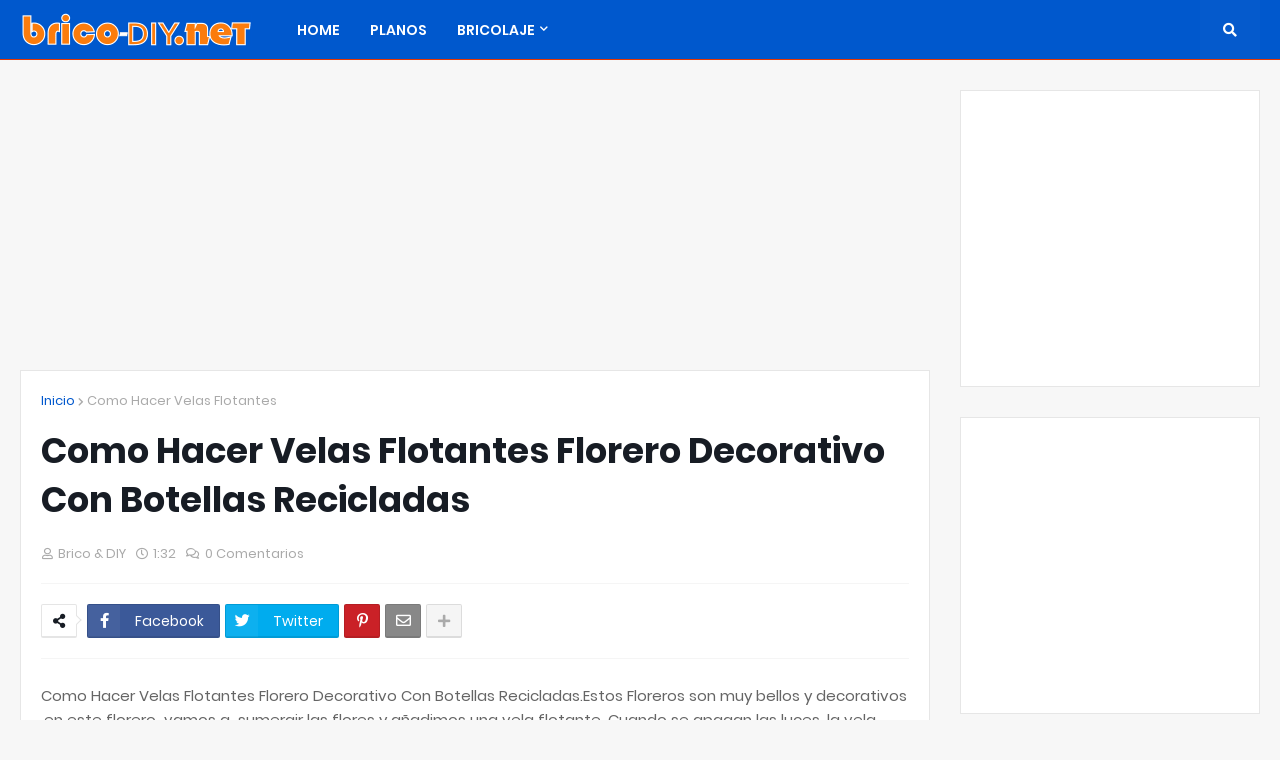

--- FILE ---
content_type: text/html; charset=UTF-8
request_url: https://www.brico-diy.net/2016/07/como-hacer--velas-flotantes-florero-decorativo-con-botellas-recicladas.html
body_size: 48963
content:
<!DOCTYPE html>
<html class='ltr' dir='ltr' xmlns='http://www.w3.org/1999/xhtml' xmlns:b='http://www.google.com/2005/gml/b' xmlns:data='http://www.google.com/2005/gml/data' xmlns:expr='http://www.google.com/2005/gml/expr'>
<head>
<meta content='width=device-width, initial-scale=1, minimum-scale=1, maximum-scale=1' name='viewport'/>
<meta content='wwPC7m-h38eGyZpunfswIUNEm2Qsd1n5_AHO3dvRMpc' name='google-site-verification'/>
<meta content='032263FAB22F7FFBE07C8C82DD8B9D4A' name='msvalidate.01'/>
<title>Como Hacer Velas Flotantes Florero Decorativo Con Botellas Recicladas </title>
<link href='//1.bp.blogspot.com' rel='dns-prefetch'/>
<link href='//2.bp.blogspot.com' rel='dns-prefetch'/>
<link href='//3.bp.blogspot.com' rel='dns-prefetch'/>
<link href='//4.bp.blogspot.com' rel='dns-prefetch'/>
<link href='//www.blogger.com' rel='dns-prefetch'/>
<link href='//dnjs.cloudflare.com' rel='dns-prefetch'/>
<link href='//fonts.gstatic.com' rel='dns-prefetch'/>
<link href='//pagead2.googlesyndication.com' rel='dns-prefetch'/>
<link href='//www.googletagmanager.com' rel='dns-prefetch'/>
<link href='//www.google-analytics.com' rel='dns-prefetch'/>
<link href='//connect.facebook.net' rel='dns-prefetch'/>
<link href='//c.disquscdn.com' rel='dns-prefetch'/>
<link href='//disqus.com' rel='dns-prefetch'/>
<meta content='text/html; charset=UTF-8' http-equiv='Content-Type'/>
<meta content='blogger' name='generator'/>
<link href='https://www.brico-diy.net/favicon.ico' rel='icon' type='image/x-icon'/>
<meta content='#ff3d00' name='theme-color'/>
<meta content='#ff3d00' name='msapplication-navbutton-color'/>
<link href='https://www.brico-diy.net/2016/07/como-hacer--velas-flotantes-florero-decorativo-con-botellas-recicladas.html' rel='canonical'/>
<link rel="alternate" type="application/atom+xml" title="/910 Magify 1 Web de Bricolaje Diseño Diy  - Atom" href="https://www.brico-diy.net/feeds/posts/default" />
<link rel="alternate" type="application/rss+xml" title="/910 Magify 1 Web de Bricolaje Diseño Diy  - RSS" href="https://www.brico-diy.net/feeds/posts/default?alt=rss" />
<link rel="service.post" type="application/atom+xml" title="/910 Magify 1 Web de Bricolaje Diseño Diy  - Atom" href="https://www.blogger.com/feeds/3949821414755814464/posts/default" />

<link rel="alternate" type="application/atom+xml" title="/910 Magify 1 Web de Bricolaje Diseño Diy  - Atom" href="https://www.brico-diy.net/feeds/1580415613107398161/comments/default" />
<meta content='Como Hacer Velas Flotantes Florero Decorativo Con Botellas Recicladas
Estos Floreros son muy bellos y decorativos ,en este florero  vamos a  sumergir las flores y añadimos una vela flotante. Cuando se apagan las luces, la vela ilumina tanto el agua debajo además de la flor. Y si colocamos en un centro de mesa varios de estos floreros, el efecto puede muy hermoso.' name='description'/>
<link href='https://lh3.googleusercontent.com/blogger_img_proxy/AEn0k_uEgt5-QojG_05AVQGAVTYg1n2qb0ll-Cf8mmbXRJBrCFCrHtr8tZWgBY7Qcuorn_3E9le0cU7Ot77zUBoVep_R_RjiPbIVon11UB4ymdgSQgMWjw' rel='image_src'/>
<!-- Metadata for Open Graph protocol. See http://ogp.me/. -->
<meta content='article' property='og:type'/>
<meta content='Como Hacer Velas Flotantes Florero Decorativo Con Botellas Recicladas ' property='og:title'/>
<meta content='https://www.brico-diy.net/2016/07/como-hacer--velas-flotantes-florero-decorativo-con-botellas-recicladas.html' property='og:url'/>
<meta content='Como Hacer Velas Flotantes Florero Decorativo Con Botellas Recicladas
Estos Floreros son muy bellos y decorativos ,en este florero  vamos a  sumergir las flores y añadimos una vela flotante. Cuando se apagan las luces, la vela ilumina tanto el agua debajo además de la flor. Y si colocamos en un centro de mesa varios de estos floreros, el efecto puede muy hermoso.' property='og:description'/>
<meta content='/910 Magify 1 Web de Bricolaje Diseño Diy ' property='og:site_name'/>
<meta content='https://lh3.googleusercontent.com/blogger_img_proxy/AEn0k_uEgt5-QojG_05AVQGAVTYg1n2qb0ll-Cf8mmbXRJBrCFCrHtr8tZWgBY7Qcuorn_3E9le0cU7Ot77zUBoVep_R_RjiPbIVon11UB4ymdgSQgMWjw' property='og:image'/>
<meta content='https://lh3.googleusercontent.com/blogger_img_proxy/AEn0k_uEgt5-QojG_05AVQGAVTYg1n2qb0ll-Cf8mmbXRJBrCFCrHtr8tZWgBY7Qcuorn_3E9le0cU7Ot77zUBoVep_R_RjiPbIVon11UB4ymdgSQgMWjw' name='twitter:image'/>
<meta content='summary_large_image' name='twitter:card'/>
<meta content='Como Hacer Velas Flotantes Florero Decorativo Con Botellas Recicladas ' name='twitter:title'/>
<meta content='https://www.brico-diy.net/2016/07/como-hacer--velas-flotantes-florero-decorativo-con-botellas-recicladas.html' name='twitter:domain'/>
<meta content='Como Hacer Velas Flotantes Florero Decorativo Con Botellas Recicladas
Estos Floreros son muy bellos y decorativos ,en este florero  vamos a  sumergir las flores y añadimos una vela flotante. Cuando se apagan las luces, la vela ilumina tanto el agua debajo además de la flor. Y si colocamos en un centro de mesa varios de estos floreros, el efecto puede muy hermoso.' name='twitter:description'/>
<!-- Font Awesome Free 5.8.2 -->
<link href='https://cdnjs.cloudflare.com/ajax/libs/font-awesome/5.8.2/css/all.min.css' rel='stylesheet'/>
<!-- Template Style CSS -->
<style id='page-skin-1' type='text/css'><!--
/*
-----------------------------------------------
Blogger Template Style
Name:        Magify
Version:     1.0.0 - Premium
Author:      Templateify
Author Url:  https://www.templateify.com/
----------------------------------------------- */
/*-- Google Poppins Font --*/
@font-face{font-family:'Poppins';font-style:italic;font-weight:400;src:local('Poppins Italic'),local(Poppins-Italic),url(https://fonts.gstatic.com/s/poppins/v6/pxiGyp8kv8JHgFVrJJLucXtAKPY.woff2) format("woff2");unicode-range:U+0900-097F,U+1CD0-1CF6,U+1CF8-1CF9,U+200C-200D,U+20A8,U+20B9,U+25CC,U+A830-A839,U+A8E0-A8FB}
@font-face{font-family:'Poppins';font-style:italic;font-weight:400;src:local('Poppins Italic'),local(Poppins-Italic),url(https://fonts.gstatic.com/s/poppins/v6/pxiGyp8kv8JHgFVrJJLufntAKPY.woff2) format("woff2");unicode-range:U+0100-024F,U+0259,U+1E00-1EFF,U+2020,U+20A0-20AB,U+20AD-20CF,U+2113,U+2C60-2C7F,U+A720-A7FF}
@font-face{font-family:'Poppins';font-style:italic;font-weight:400;src:local('Poppins Italic'),local(Poppins-Italic),url(https://fonts.gstatic.com/s/poppins/v6/pxiGyp8kv8JHgFVrJJLucHtA.woff2) format("woff2");unicode-range:U+0000-00FF,U+0131,U+0152-0153,U+02BB-02BC,U+02C6,U+02DA,U+02DC,U+2000-206F,U+2074,U+20AC,U+2122,U+2191,U+2193,U+2212,U+2215,U+FEFF,U+FFFD}
@font-face{font-family:'Poppins';font-style:italic;font-weight:500;src:local('Poppins Medium Italic'),local(Poppins-MediumItalic),url(https://fonts.gstatic.com/s/poppins/v6/pxiDyp8kv8JHgFVrJJLmg1hVFteOcEg.woff2) format("woff2");unicode-range:U+0900-097F,U+1CD0-1CF6,U+1CF8-1CF9,U+200C-200D,U+20A8,U+20B9,U+25CC,U+A830-A839,U+A8E0-A8FB}
@font-face{font-family:'Poppins';font-style:italic;font-weight:500;src:local('Poppins Medium Italic'),local(Poppins-MediumItalic),url(https://fonts.gstatic.com/s/poppins/v6/pxiDyp8kv8JHgFVrJJLmg1hVGdeOcEg.woff2) format("woff2");unicode-range:U+0100-024F,U+0259,U+1E00-1EFF,U+2020,U+20A0-20AB,U+20AD-20CF,U+2113,U+2C60-2C7F,U+A720-A7FF}
@font-face{font-family:'Poppins';font-style:italic;font-weight:500;src:local('Poppins Medium Italic'),local(Poppins-MediumItalic),url(https://fonts.gstatic.com/s/poppins/v6/pxiDyp8kv8JHgFVrJJLmg1hVF9eO.woff2) format("woff2");unicode-range:U+0000-00FF,U+0131,U+0152-0153,U+02BB-02BC,U+02C6,U+02DA,U+02DC,U+2000-206F,U+2074,U+20AC,U+2122,U+2191,U+2193,U+2212,U+2215,U+FEFF,U+FFFD}
@font-face{font-family:'Poppins';font-style:italic;font-weight:600;src:local('Poppins SemiBold Italic'),local(Poppins-SemiBoldItalic),url(https://fonts.gstatic.com/s/poppins/v6/pxiDyp8kv8JHgFVrJJLmr19VFteOcEg.woff2) format("woff2");unicode-range:U+0900-097F,U+1CD0-1CF6,U+1CF8-1CF9,U+200C-200D,U+20A8,U+20B9,U+25CC,U+A830-A839,U+A8E0-A8FB}
@font-face{font-family:'Poppins';font-style:italic;font-weight:600;src:local('Poppins SemiBold Italic'),local(Poppins-SemiBoldItalic),url(https://fonts.gstatic.com/s/poppins/v6/pxiDyp8kv8JHgFVrJJLmr19VGdeOcEg.woff2) format("woff2");unicode-range:U+0100-024F,U+0259,U+1E00-1EFF,U+2020,U+20A0-20AB,U+20AD-20CF,U+2113,U+2C60-2C7F,U+A720-A7FF}
@font-face{font-family:'Poppins';font-style:italic;font-weight:600;src:local('Poppins SemiBold Italic'),local(Poppins-SemiBoldItalic),url(https://fonts.gstatic.com/s/poppins/v6/pxiDyp8kv8JHgFVrJJLmr19VF9eO.woff2) format("woff2");unicode-range:U+0000-00FF,U+0131,U+0152-0153,U+02BB-02BC,U+02C6,U+02DA,U+02DC,U+2000-206F,U+2074,U+20AC,U+2122,U+2191,U+2193,U+2212,U+2215,U+FEFF,U+FFFD}
@font-face{font-family:'Poppins';font-style:italic;font-weight:700;src:local('Poppins Bold Italic'),local(Poppins-BoldItalic),url(https://fonts.gstatic.com/s/poppins/v6/pxiDyp8kv8JHgFVrJJLmy15VFteOcEg.woff2) format("woff2");unicode-range:U+0900-097F,U+1CD0-1CF6,U+1CF8-1CF9,U+200C-200D,U+20A8,U+20B9,U+25CC,U+A830-A839,U+A8E0-A8FB}
@font-face{font-family:'Poppins';font-style:italic;font-weight:700;src:local('Poppins Bold Italic'),local(Poppins-BoldItalic),url(https://fonts.gstatic.com/s/poppins/v6/pxiDyp8kv8JHgFVrJJLmy15VGdeOcEg.woff2) format("woff2");unicode-range:U+0100-024F,U+0259,U+1E00-1EFF,U+2020,U+20A0-20AB,U+20AD-20CF,U+2113,U+2C60-2C7F,U+A720-A7FF}
@font-face{font-family:'Poppins';font-style:italic;font-weight:700;src:local('Poppins Bold Italic'),local(Poppins-BoldItalic),url(https://fonts.gstatic.com/s/poppins/v6/pxiDyp8kv8JHgFVrJJLmy15VF9eO.woff2) format("woff2");unicode-range:U+0000-00FF,U+0131,U+0152-0153,U+02BB-02BC,U+02C6,U+02DA,U+02DC,U+2000-206F,U+2074,U+20AC,U+2122,U+2191,U+2193,U+2212,U+2215,U+FEFF,U+FFFD}
@font-face{font-family:'Poppins';font-style:normal;font-weight:400;src:local('Poppins Regular'),local(Poppins-Regular),url(https://fonts.gstatic.com/s/poppins/v6/pxiEyp8kv8JHgFVrJJbecmNE.woff2) format("woff2");unicode-range:U+0900-097F,U+1CD0-1CF6,U+1CF8-1CF9,U+200C-200D,U+20A8,U+20B9,U+25CC,U+A830-A839,U+A8E0-A8FB}
@font-face{font-family:'Poppins';font-style:normal;font-weight:400;src:local('Poppins Regular'),local(Poppins-Regular),url(https://fonts.gstatic.com/s/poppins/v6/pxiEyp8kv8JHgFVrJJnecmNE.woff2) format("woff2");unicode-range:U+0100-024F,U+0259,U+1E00-1EFF,U+2020,U+20A0-20AB,U+20AD-20CF,U+2113,U+2C60-2C7F,U+A720-A7FF}
@font-face{font-family:'Poppins';font-style:normal;font-weight:400;src:local('Poppins Regular'),local(Poppins-Regular),url(https://fonts.gstatic.com/s/poppins/v6/pxiEyp8kv8JHgFVrJJfecg.woff2) format("woff2");unicode-range:U+0000-00FF,U+0131,U+0152-0153,U+02BB-02BC,U+02C6,U+02DA,U+02DC,U+2000-206F,U+2074,U+20AC,U+2122,U+2191,U+2193,U+2212,U+2215,U+FEFF,U+FFFD}
@font-face{font-family:'Poppins';font-style:normal;font-weight:500;src:local('Poppins Medium'),local(Poppins-Medium),url(https://fonts.gstatic.com/s/poppins/v6/pxiByp8kv8JHgFVrLGT9Z11lFc-K.woff2) format("woff2");unicode-range:U+0900-097F,U+1CD0-1CF6,U+1CF8-1CF9,U+200C-200D,U+20A8,U+20B9,U+25CC,U+A830-A839,U+A8E0-A8FB}
@font-face{font-family:'Poppins';font-style:normal;font-weight:500;src:local('Poppins Medium'),local(Poppins-Medium),url(https://fonts.gstatic.com/s/poppins/v6/pxiByp8kv8JHgFVrLGT9Z1JlFc-K.woff2) format("woff2");unicode-range:U+0100-024F,U+0259,U+1E00-1EFF,U+2020,U+20A0-20AB,U+20AD-20CF,U+2113,U+2C60-2C7F,U+A720-A7FF}
@font-face{font-family:'Poppins';font-style:normal;font-weight:500;src:local('Poppins Medium'),local(Poppins-Medium),url(https://fonts.gstatic.com/s/poppins/v6/pxiByp8kv8JHgFVrLGT9Z1xlFQ.woff2) format("woff2");unicode-range:U+0000-00FF,U+0131,U+0152-0153,U+02BB-02BC,U+02C6,U+02DA,U+02DC,U+2000-206F,U+2074,U+20AC,U+2122,U+2191,U+2193,U+2212,U+2215,U+FEFF,U+FFFD}
@font-face{font-family:'Poppins';font-style:normal;font-weight:600;src:local('Poppins SemiBold'),local(Poppins-SemiBold),url(https://fonts.gstatic.com/s/poppins/v6/pxiByp8kv8JHgFVrLEj6Z11lFc-K.woff2) format("woff2");unicode-range:U+0900-097F,U+1CD0-1CF6,U+1CF8-1CF9,U+200C-200D,U+20A8,U+20B9,U+25CC,U+A830-A839,U+A8E0-A8FB}
@font-face{font-family:'Poppins';font-style:normal;font-weight:600;src:local('Poppins SemiBold'),local(Poppins-SemiBold),url(https://fonts.gstatic.com/s/poppins/v6/pxiByp8kv8JHgFVrLEj6Z1JlFc-K.woff2) format("woff2");unicode-range:U+0100-024F,U+0259,U+1E00-1EFF,U+2020,U+20A0-20AB,U+20AD-20CF,U+2113,U+2C60-2C7F,U+A720-A7FF}
@font-face{font-family:'Poppins';font-style:normal;font-weight:600;src:local('Poppins SemiBold'),local(Poppins-SemiBold),url(https://fonts.gstatic.com/s/poppins/v6/pxiByp8kv8JHgFVrLEj6Z1xlFQ.woff2) format("woff2");unicode-range:U+0000-00FF,U+0131,U+0152-0153,U+02BB-02BC,U+02C6,U+02DA,U+02DC,U+2000-206F,U+2074,U+20AC,U+2122,U+2191,U+2193,U+2212,U+2215,U+FEFF,U+FFFD}
@font-face{font-family:'Poppins';font-style:normal;font-weight:700;src:local('Poppins Bold'),local(Poppins-Bold),url(https://fonts.gstatic.com/s/poppins/v6/pxiByp8kv8JHgFVrLCz7Z11lFc-K.woff2) format("woff2");unicode-range:U+0900-097F,U+1CD0-1CF6,U+1CF8-1CF9,U+200C-200D,U+20A8,U+20B9,U+25CC,U+A830-A839,U+A8E0-A8FB}
@font-face{font-family:'Poppins';font-style:normal;font-weight:700;src:local('Poppins Bold'),local(Poppins-Bold),url(https://fonts.gstatic.com/s/poppins/v6/pxiByp8kv8JHgFVrLCz7Z1JlFc-K.woff2) format("woff2");unicode-range:U+0100-024F,U+0259,U+1E00-1EFF,U+2020,U+20A0-20AB,U+20AD-20CF,U+2113,U+2C60-2C7F,U+A720-A7FF}
@font-face{font-family:'Poppins';font-style:normal;font-weight:700;src:local('Poppins Bold'),local(Poppins-Bold),url(https://fonts.gstatic.com/s/poppins/v6/pxiByp8kv8JHgFVrLCz7Z1xlFQ.woff2) format("woff2");unicode-range:U+0000-00FF,U+0131,U+0152-0153,U+02BB-02BC,U+02C6,U+02DA,U+02DC,U+2000-206F,U+2074,U+20AC,U+2122,U+2191,U+2193,U+2212,U+2215,U+FEFF,U+FFFD}
/*-- Reset CSS --*/
a,abbr,acronym,address,applet,b,big,blockquote,body,caption,center,cite,code,dd,del,dfn,div,dl,dt,em,fieldset,font,form,h1,h2,h3,h4,h5,h6,html,i,iframe,img,ins,kbd,label,legend,li,object,p,pre,q,s,samp,small,span,strike,strong,sub,sup,table,tbody,td,tfoot,th,thead,tr,tt,u,ul,var{padding:0;border:0;outline:0;vertical-align:baseline;background:0 0;text-decoration:none}form,textarea,input,button{-webkit-appearance:none;-moz-appearance:none;appearance:none;outline:none;box-sizing:border-box;border-radius:0}dl,ul{list-style-position:inside;font-weight:400;list-style:none}ul li{list-style:none}caption,th{text-align:center}img{border:none;position:relative}a,a:visited{text-decoration:none}.clearfix{clear:both}.section,.widget,.widget ul{margin:0;padding:0}a{color:#0058cd}a img{border:0}abbr{text-decoration:none}.CSS_LIGHTBOX{z-index:999999!important}.CSS_LIGHTBOX_ATTRIBUTION_INDEX_CONTAINER .CSS_HCONT_CHILDREN_HOLDER > .CSS_LAYOUT_COMPONENT.CSS_HCONT_CHILD:first-child > .CSS_LAYOUT_COMPONENT{opacity:0}.separator a{clear:none!important;float:none!important;margin-left:0!important;margin-right:0!important}#Navbar1,#navbar-iframe,.widget-item-control,a.quickedit,.home-link,.feed-links{display:none!important}.center{display:table;margin:0 auto;position:relative}.widget > h2,.widget > h3{display:none}.widget iframe,.widget img{max-width:100%}
/*-- Body Content CSS --*/
:root{--body-font:'Poppins',sans-serif;--title-font:'Poppins',sans-serif;--meta-font:'Poppins',sans-serif;--text-font:'Poppins',sans-serif}
body{position:relative;background-color:#f7f7f7;background:#f7f7f7 url() repeat scroll top left;font-family:var(--body-font);font-size:14px;color:#656565;font-weight:400;font-style:normal;line-height:1.4em;word-wrap:break-word;margin:0;padding:0}
.rtl{direction:rtl}
.no-items.section{display:none}
h1,h2,h3,h4,h5,h6{font-family:var(--title-font);font-weight:700}
.title-oswald h1,.title-oswald h2,.title-oswald h3,.title-oswald h4,.title-oswald h5,.title-oswald h6{font-weight:500}
#outer-wrapper{position:relative;overflow:hidden;width:100%;max-width:100%;margin:0 auto;background-color:#f7f7f7;box-shadow:0 0 20px rgba(0,0,0,0.1)}
#outer-wrapper.boxed{max-width:calc(1240px + 60px)}
.row-x1{width:1240px}
#content-wrapper{position:relative;float:left;width:100%;overflow:hidden;padding:30px 0;margin:0;border-top:0}
#content-wrapper > .container{margin:0 auto}
#main-wrapper{position:relative;float:left;width:calc(100% - (300px + 30px));box-sizing:border-box;padding:0}
.left-sidebar #main-wrapper,.rtl #main-wrapper{float:right}
#sidebar-wrapper{position:relative;float:right;width:300px;box-sizing:border-box;padding:0}
.left-sidebar #sidebar-wrapper,.rtl #sidebar-wrapper{float:left}
.entry-image-link,.cmm-avatar,.comments .avatar-image-container{overflow:hidden;background-color:rgba(155,155,155,0.08);z-index:5;color:transparent!important}
.entry-thumb{display:block;position:relative;width:100%;height:100%;background-size:cover;background-position:center center;background-repeat:no-repeat;z-index:1;opacity:0;transition:opacity .35s ease,transform .3s ease}
.entry-thumb.lazy-ify{opacity:1}
.entry-image-link:hover .entry-thumb,.featured-item-inner:hover .entry-thumb,.block-posts-1 .block-inner:hover .entry-thumb,.block-posts-2 .block-inner:hover .entry-thumb,.column-inner:hover .entry-thumb{transform:scale(1.05)}
.before-mask:before{content:'';position:absolute;left:0;right:0;bottom:0;height:70%;background-image:linear-gradient(to bottom,transparent,rgba(0,0,0,0.65));-webkit-backface-visibility:hidden;backface-visibility:hidden;z-index:2;opacity:1;margin:0;transition:opacity .25s ease}
.entry-title{color:#171c24}
.entry-title a{color:#171c24;display:block}
.entry-title a:hover{color:#ff3d00}
.excerpt{font-family:var(--text-font)}
.entry-category{position:absolute;top:15px;left:15px;height:20px;background-color:#0058cd;font-size:11px;color:#ffffff;font-weight:400;z-index:10;box-sizing:border-box;padding:0 5px;margin:0;border:1px solid rgba(0,0,0,.1);border-radius:2px}
.rtl .entry-category{left:unset;right:15px}
.entry-info{position:absolute;bottom:0;left:0;overflow:hidden;width:100%;background-image:linear-gradient(to bottom,transparent,rgba(0,0,0,0.3));z-index:10;box-sizing:border-box;padding:15px}
.entry-info .entry-meta{color:#eee}
.entry-info .entry-title{text-shadow:0 1px 2px rgba(0,0,0,0.5)}
.entry-info .entry-title a{color:#fff}
.social a:before{display:inline-block;font-family:'Font Awesome 5 Brands';font-style:normal;font-weight:400}
.social .blogger a:before{content:"\f37d"}
.social .facebook a:before{content:"\f082"}
.social .facebook-f a:before{content:"\f39e"}
.social .twitter a:before{content:"\f099"}
.social .rss a:before{content:"\f09e";font-family:'Font Awesome 5 Free';font-weight:900}
.social .youtube a:before{content:"\f167"}
.social .skype a:before{content:"\f17e"}
.social .stumbleupon a:before{content:"\f1a4"}
.social .tumblr a:before{content:"\f173"}
.social .vk a:before{content:"\f189"}
.social .stack-overflow a:before{content:"\f16c"}
.social .github a:before{content:"\f09b"}
.social .linkedin a:before{content:"\f0e1"}
.social .dribbble a:before{content:"\f17d"}
.social .soundcloud a:before{content:"\f1be"}
.social .behance a:before{content:"\f1b4"}
.social .digg a:before{content:"\f1a6"}
.social .instagram a:before{content:"\f16d"}
.social .pinterest a:before{content:"\f0d2"}
.social .pinterest-p a:before{content:"\f231"}
.social .twitch a:before{content:"\f1e8"}
.social .delicious a:before{content:"\f1a5"}
.social .codepen a:before{content:"\f1cb"}
.social .flipboard a:before{content:"\f44d"}
.social .reddit a:before{content:"\f281"}
.social .whatsapp a:before{content:"\f232"}
.social .messenger a:before{content:"\f39f"}
.social .snapchat a:before{content:"\f2ac"}
.social .telegram a:before{content:"\f3fe"}
.social .discord a:before{content:"\f392"}
.social .share a:before{content:"\f064";font-family:'Font Awesome 5 Free';font-weight:900}
.social .email a:before{content:"\f0e0";font-family:'Font Awesome 5 Free';font-weight:400}
.social .external-link a:before{content:"\f35d";font-family:'Font Awesome 5 Free';font-weight:900}
.social-bg .blogger a,.social-bg-hover .blogger a:hover{background-color:#ff5722}
.social-bg .facebook a,.social-bg .facebook-f a,.social-bg-hover .facebook a:hover,.social-bg-hover .facebook-f a:hover{background-color:#3b5999}
.social-bg .twitter a,.social-bg-hover .twitter a:hover{background-color:#00acee}
.social-bg .youtube a,.social-bg-hover .youtube a:hover{background-color:#f50000}
.social-bg .instagram a,.social-bg-hover .instagram a:hover{background:linear-gradient(15deg,#ffb13d,#dd277b,#4d5ed4)}
.social-bg .pinterest a,.social-bg .pinterest-p a,.social-bg-hover .pinterest a:hover,.social-bg-hover .pinterest-p a:hover{background-color:#ca2127}
.social-bg .dribbble a,.social-bg-hover .dribbble a:hover{background-color:#ea4c89}
.social-bg .linkedin a,.social-bg-hover .linkedin a:hover{background-color:#0077b5}
.social-bg .tumblr a,.social-bg-hover .tumblr a:hover{background-color:#365069}
.social-bg .twitch a,.social-bg-hover .twitch a:hover{background-color:#6441a5}
.social-bg .rss a,.social-bg-hover .rss a:hover{background-color:#ffc200}
.social-bg .skype a,.social-bg-hover .skype a:hover{background-color:#00aff0}
.social-bg .stumbleupon a,.social-bg-hover .stumbleupon a:hover{background-color:#eb4823}
.social-bg .vk a,.social-bg-hover .vk a:hover{background-color:#4a76a8}
.social-bg .stack-overflow a,.social-bg-hover .stack-overflow a:hover{background-color:#f48024}
.social-bg .github a,.social-bg-hover .github a:hover{background-color:#24292e}
.social-bg .soundcloud a,.social-bg-hover .soundcloud a:hover{background:linear-gradient(#ff7400,#ff3400)}
.social-bg .behance a,.social-bg-hover .behance a:hover{background-color:#191919}
.social-bg .digg a,.social-bg-hover .digg a:hover{background-color:#1b1a19}
.social-bg .delicious a,.social-bg-hover .delicious a:hover{background-color:#0076e8}
.social-bg .codepen a,.social-bg-hover .codepen a:hover{background-color:#000}
.social-bg .flipboard a,.social-bg-hover .flipboard a:hover{background-color:#f52828}
.social-bg .reddit a,.social-bg-hover .reddit a:hover{background-color:#ff4500}
.social-bg .whatsapp a,.social-bg-hover .whatsapp a:hover{background-color:#3fbb50}
.social-bg .messenger a,.social-bg-hover .messenger a:hover{background-color:#0084ff}
.social-bg .snapchat a,.social-bg-hover .snapchat a:hover{background-color:#ffe700}
.social-bg .telegram a,.social-bg-hover .telegram a:hover{background-color:#179cde}
.social-bg .discord a,.social-bg-hover .discord a:hover{background-color:#7289da}
.social-bg .share a,.social-bg-hover .share a:hover{background-color:#aaaaaa}
.social-bg .email a,.social-bg-hover .email a:hover{background-color:#888}
.social-bg .external-link a,.social-bg-hover .external-link a:hover{background-color:#e53700}
.social-color .blogger a,.social-color-hover .blogger a:hover{color:#ff5722}
.social-color .facebook a,.social-color .facebook-f a,.social-color-hover .facebook a:hover,.social-color-hover .facebook-f a:hover{color:#3b5999}
.social-color .twitter a,.social-color-hover .twitter a:hover{color:#00acee}
.social-color .youtube a,.social-color-hover .youtube a:hover{color:#f50000}
.social-color .instagram a,.social-color-hover .instagram a:hover{color:#dd277b}
.social-color .pinterest a,.social-color .pinterest-p a,.social-color-hover .pinterest a:hover,.social-color-hover .pinterest-p a:hover{color:#ca2127}
.social-color .dribbble a,.social-color-hover .dribbble a:hover{color:#ea4c89}
.social-color .linkedin a,.social-color-hover .linkedin a:hover{color:#0077b5}
.social-color .tumblr a,.social-color-hover .tumblr a:hover{color:#365069}
.social-color .twitch a,.social-color-hover .twitch a:hover{color:#6441a5}
.social-color .rss a,.social-color-hover .rss a:hover{color:#ffc200}
.social-color .skype a,.social-color-hover .skype a:hover{color:#00aff0}
.social-color .stumbleupon a,.social-color-hover .stumbleupon a:hover{color:#eb4823}
.social-color .vk a,.social-color-hover .vk a:hover{color:#4a76a8}
.social-color .stack-overflow a,.social-color-hover .stack-overflow a:hover{color:#f48024}
.social-color .github a,.social-color-hover .github a:hover{color:#24292e}
.social-color .soundcloud a,.social-color-hover .soundcloud a:hover{color:#ff7400}
.social-color .behance a,.social-color-hover .behance a:hover{color:#191919}
.social-color .digg a,.social-color-hover .digg a:hover{color:#1b1a19}
.social-color .delicious a,.social-color-hover .delicious a:hover{color:#0076e8}
.social-color .codepen a,.social-color-hover .codepen a:hover{color:#000}
.social-color .flipboard a,.social-color-hover .flipboard a:hover{color:#f52828}
.social-color .reddit a,.social-color-hover .reddit a:hover{color:#ff4500}
.social-color .whatsapp a,.social-color-hover .whatsapp a:hover{color:#3fbb50}
.social-color .messenger a,.social-color-hover .messenger a:hover{color:#0084ff}
.social-color .snapchat a,.social-color-hover .snapchat a:hover{color:#ffe700}
.social-color .telegram a,.social-color-hover .telegram a:hover{color:#179cde}
.social-color .discord a,.social-color-hover .discord a:hover{color:#7289da}
.social-color .share a,.social-color-hover .share a:hover{color:#aaaaaa}
.social-color .email a,.social-color-hover .email a:hover{color:#888}
.social-color .external-link a,.social-color-hover .external-link a:hover{color:#e53700}
#header-wrapper{position:relative;float:left;width:100%;margin:0}
.headerify-wrap,.headerify{position:relative;float:left;width:100%;height:60px;background-color:#0058cd;box-sizing:border-box;padding:0;margin:0;border-bottom:1px solid #e53700}
#header-wrapper .container{position:relative;margin:0 auto}
.main-logo-wrap{position:relative;float:left;margin:0 30px 0 0}
.rtl .main-logo-wrap{float:right;margin:0 0 0 30px}
.main-logo{position:relative;float:left;width:100%;height:34px;padding:13px 0;margin:0}
.main-logo .main-logo-img{float:left;height:34px;overflow:hidden}
.main-logo img{max-width:100%;height:34px;margin:0}
.main-logo h1{font-size:22px;color:#ffffff;line-height:34px;margin:0}
.main-logo h1 a{color:#ffffff}
.main-logo #h1-tag{position:absolute;top:-9000px;left:-9000px;display:none;visibility:hidden}
.main-menu-wrap{position:static;float:left;height:60px;margin:0}
.rtl .main-menu-wrap{float:right}
#magify-main-menu .widget,#magify-main-menu .widget > .widget-title{display:none}
#magify-main-menu .show-menu{display:block}
#magify-main-menu{position:static;width:100%;height:60px;z-index:10}
#magify-main-menu ul > li{position:relative;float:left;display:inline-block;padding:0;margin:0}
.rtl #magify-main-menu ul > li{float:right}
#magify-main-menu-nav > li > a{position:relative;display:block;height:60px;font-size:14px;color:#ffffff;font-weight:600;text-transform:uppercase;line-height:60px;padding:0 15px;margin:0}
.main-oswald #magify-main-menu-nav > li > a{font-weight:500}
#magify-main-menu-nav > li:hover > a{color:#171c24}
#magify-main-menu ul > li > ul{position:absolute;float:left;left:0;top:60px;width:180px;background-color:#1e232b;z-index:99999;visibility:hidden;opacity:0;-webkit-transform:translateY(-10px);transform:translateY(-10px);padding:0;box-shadow:0 2px 5px 0 rgba(0,0,0,0.15),0 2px 10px 0 rgba(0,0,0,0.17)}
.rtl #magify-main-menu ul > li > ul{left:auto;right:0}
#magify-main-menu ul > li > ul > li > ul{position:absolute;top:0;left:100%;-webkit-transform:translateX(-10px);transform:translateX(-10px);margin:0}
.rtl #magify-main-menu ul > li > ul > li > ul{left:unset;right:100%;-webkit-transform:translateX(10px);transform:translateX(10px)}
#magify-main-menu ul > li > ul > li{display:block;float:none;position:relative}
.rtl #magify-main-menu ul > li > ul > li{float:none}
#magify-main-menu ul > li > ul > li a{position:relative;display:block;height:36px;font-size:13px;color:#ffffff;line-height:36px;font-weight:400;box-sizing:border-box;padding:0 15px;margin:0;border-bottom:1px solid rgba(155,155,155,0.07)}
#magify-main-menu ul > li > ul > li:last-child a{border:0}
#magify-main-menu ul > li > ul > li:hover > a{color:#ff3d00}
#magify-main-menu ul > li.has-sub > a:after{content:'\f078';float:right;font-family:'Font Awesome 5 Free';font-size:9px;font-weight:900;margin:-1px 0 0 5px}
.rtl #magify-main-menu ul > li.has-sub > a:after{float:left;margin:-1px 5px 0 0}
#magify-main-menu ul > li > ul > li.has-sub > a:after{content:'\f054';float:right;margin:0}
.rtl #magify-main-menu ul > li > ul > li.has-sub > a:after{content:'\f053'}
#magify-main-menu ul > li:hover > ul,#magify-main-menu ul > li > ul > li:hover > ul{visibility:visible;opacity:1;-webkit-backface-visibility:hidden;backface-visibility:hidden;-webkit-transform:translate(0);transform:translate(0)}
#magify-main-menu ul ul{transition:all .17s ease}
#magify-main-menu .mega-menu{position:static!important}
#magify-main-menu .mega-menu > ul{width:100%;background-color:#1e232b;box-sizing:border-box;padding:20px 10px}
#magify-main-menu .mega-menu > ul.mega-widget{overflow:hidden}
.tab-active{display:block}
.tab-animated,.post-animated{-webkit-animation-duration:.5s;animation-duration:.5s;-webkit-animation-fill-mode:both;animation-fill-mode:both}
@keyframes fadeIn {
from{opacity:0}
to{opacity:1}
}
.tab-fadeIn,.post-fadeIn{animation-name:fadeIn}
@keyframes fadeInUp {
from{opacity:0;transform:translate3d(0,5px,0)}
to{opacity:1;transform:translate3d(0,0,0)}
}
.tab-fadeInUp,.post-fadeInUp{animation-name:fadeInUp}
.mega-widget .mega-item{float:left;width:20%;box-sizing:border-box;padding:0 10px}
.rtl .mega-widget .mega-item{float:right}
.mega-widget .mega-content{position:relative;width:100%;overflow:hidden;padding:0}
.mega-content .entry-image-link{width:100%;height:134px;min-height:134px;background-color:rgba(255,255,255,0.01);z-index:1;display:block;position:relative;overflow:hidden;padding:0}
.mega-content .entry-title{position:relative;font-size:13px;font-weight:600;line-height:1.3em;margin:8px 0 0;padding:0}
.title-oswald .mega-content .entry-title{font-weight:500}
.mega-content .entry-title a{color:#ffffff}
.mega-content .entry-title a:hover{color:#ff3d00}
.mega-content .entry-meta{margin:2px 0 0}
.no-posts{display:block;font-size:14px;color:#171c24;padding:30px 0;font-weight:400}
.mega-menu .no-posts{color:#aaaaaa;text-align:center;padding:0}
.search-toggle{position:absolute;top:0;right:0;width:60px;height:60px;background-color:rgba(155,155,155,0.03);color:#ffffff;font-size:14px;text-align:center;line-height:60px;cursor:pointer;z-index:20;padding:0;margin:0;transition:margin .25s ease}
.rtl .search-toggle{right:unset;left:0}
.search-toggle:after{content:"\f002";font-family:'Font Awesome 5 Free';font-weight:900;margin:0}
.search-active .search-toggle:after{content:"\f00d"}
.search-toggle:hover{color:#171c24}
#nav-search{position:absolute;top:70px;right:0;width:320px;max-width:100%;height:60px;z-index:25;background-color:#1e232b;box-sizing:border-box;padding:10px;visibility:hidden;opacity:0;-webkit-transform:translateY(-10px);transform:translateY(-10px);border-radius:2px;box-shadow:0 2px 5px 0 rgba(0,0,0,0.15),0 2px 10px 0 rgba(0,0,0,0.17);transition:all .17s ease}
.search-active #nav-search{visibility:visible;opacity:1;-webkit-backface-visibility:hidden;backface-visibility:hidden;-webkit-transform:translate(0);transform:translate(0)}
.rtl #nav-search{right:unset;left:0}
#nav-search:before{content:'';position:absolute;top:0;right:20px;width:0;height:0;border:10px solid transparent;border-bottom-color:#1e232b;margin:-20px 0 0}
.rtl #nav-search:before{right:unset;left:20px}
#nav-search .search-form{width:100%;height:38px;background-color:rgba(155,155,155,0.03);display:flex;overflow:hidden;box-sizing:border-box;padding:2px;border:1px solid rgba(155,155,155,0.2);border-radius:2px}
#nav-search .search-input{width:100%;color:#ffffff;margin:0;padding:0 10px;background-color:rgba(0,0,0,0);font-family:inherit;font-size:14px;font-weight:400;box-sizing:border-box;border:0}
.rtl #nav-search .search-input{padding:0 15px 0 50px}
#nav-search .search-input:focus{color:#ffffff;outline:none}
#nav-search .search-input::placeholder{color:#ffffff;opacity:.5}
#nav-search .search-action{background-color:#ff3d00;font-family:inherit;font-size:14px;color:#ffffff;font-weight:600;cursor:pointer;padding:0 12px;margin:0;border:0;border:1px solid rgba(0,0,0,.1);border-bottom-width:2px;border-radius:2px}
#nav-search .search-action:hover{background-color:#e53700;color:#ffffff}
.overlay{visibility:hidden;opacity:0;position:fixed;top:0;left:0;right:0;bottom:0;background-color:rgba(23,28,36,0.6);z-index:1000;margin:0;transition:all .25s ease}
.show-mobile-menu{display:none;position:absolute;top:0;left:0;height:60px;color:#ffffff;font-size:16px;font-weight:600;line-height:60px;text-align:center;cursor:pointer;z-index:20;padding:0 20px}
.rtl .show-mobile-menu{left:auto;right:0}
.show-mobile-menu:before{content:"\f0c9";font-family:'Font Awesome 5 Free';font-weight:900}
.show-mobile-menu:hover{color:#171c24}
#slide-menu{display:none;position:fixed;width:300px;height:100%;top:0;left:0;bottom:0;background-color:#0058cd;overflow:auto;z-index:1010;left:0;-webkit-transform:translateX(-100%);transform:translateX(-100%);visibility:hidden;box-shadow:3px 0 7px rgba(0,0,0,0.1);transition:all .25s ease}
.rtl #slide-menu{left:unset;right:0;-webkit-transform:translateX(100%);transform:translateX(100%)}
.nav-active #slide-menu,.rtl .nav-active #slide-menu{-webkit-transform:translateX(0);transform:translateX(0);visibility:visible}
.slide-menu-header{float:left;width:100%;height:60px;background-color:#0058cd;overflow:hidden;box-sizing:border-box;box-shadow:0 0 20px rgba(0,0,0,0.15)}
.mobile-logo{float:left;max-width:calc(100% - 60px);height:34px;overflow:hidden;box-sizing:border-box;padding:0 20px;margin:13px 0 0}
.rtl .mobile-logo{float:right}
.mobile-logo a{display:block;height:34px;font-size:22px;color:#ffffff;line-height:34px;font-weight:700}
.title-oswald .mobile-logo a{font-weight:500}
.mobile-logo img{max-width:100%;height:34px}
.hide-mobile-menu{position:absolute;top:0;right:0;display:block;height:60px;color:#ffffff;font-size:16px;line-height:60px;text-align:center;cursor:pointer;z-index:20;padding:0 20px}
.rtl .hide-mobile-menu{right:auto;left:0}
.hide-mobile-menu:before{content:"\f00d";font-family:'Font Awesome 5 Free';font-weight:900}
.hide-mobile-menu:hover{color:#171c24}
.slide-menu-flex{display:flex;flex-direction:column;justify-content:space-between;float:left;width:100%;height:calc(100% - 60px)}
.mobile-menu{position:relative;float:left;width:100%;box-sizing:border-box;padding:20px}
.mobile-menu > ul{margin:0}
.mobile-menu .m-sub{display:none;padding:0}
.mobile-menu ul li{position:relative;display:block;overflow:hidden;float:left;width:100%;font-size:14px;font-weight:600;line-height:40px;margin:0;padding:0}
.main-oswald .mobile-menu ul li{font-weight:500}
.mobile-menu > ul li ul{overflow:hidden}
.mobile-menu ul li a{color:#ffffff;padding:0;display:block}
.mobile-menu > ul > li > a{text-transform:uppercase}
.mobile-menu ul li.has-sub .submenu-toggle{position:absolute;top:0;right:0;color:#ffffff;cursor:pointer}
.rtl .mobile-menu ul li.has-sub .submenu-toggle{right:auto;left:0}
.mobile-menu ul li.has-sub .submenu-toggle:after{content:'\f078';font-family:'Font Awesome 5 Free';font-weight:900;float:right;width:40px;font-size:12px;text-align:right;transition:all .17s ease}
.rtl .mobile-menu ul li.has-sub .submenu-toggle:after{text-align:left}
.mobile-menu ul li.has-sub.show > .submenu-toggle:after{content:'\f077'}
.mobile-menu ul li a:hover,.mobile-menu ul li.has-sub.show > a,.mobile-menu ul li.has-sub.show > .submenu-toggle{color:#171c24}
.mobile-menu > ul > li > ul > li a{font-size:13px;font-weight:400;opacity:.8;padding:0 0 0 15px}
.rtl .mobile-menu > ul > li > ul > li a{padding:0 15px 0 0}
.mobile-menu > ul > li > ul > li > ul > li > a{padding:0 0 0 30px}
.rtl .mobile-menu > ul > li > ul > li > ul > li > a{padding:0 30px 0 0}
.mobile-menu ul > li > .submenu-toggle:hover{color:#171c24}
.social-mobile{position:relative;float:left;width:100%;margin:0}
.social-mobile ul{display:block;text-align:center;padding:20px;margin:0}
.social-mobile ul li{display:inline-block;margin:0 5px}
.social-mobile ul li a{display:block;font-size:15px;color:#ffffff;padding:0 5px}
.social-mobile ul li a:hover{color:#171c24}
.is-fixed{position:fixed;top:-60px;left:0;width:100%;z-index:990;transition:top .17s ease}
.headerify.show{top:0;box-shadow:0 0 20px rgba(0,0,0,.15)}
.nav-active .is-fixed{top:0}
.loader{position:relative;height:100%;overflow:hidden;display:block;margin:0}
.loader:after{content:'';position:absolute;top:50%;left:50%;width:28px;height:28px;margin:-16px 0 0 -16px;border:2px solid #0058cd;border-right-color:rgba(155,155,155,0.2);border-radius:100%;animation:spinner 1.1s infinite linear;transform-origin:center}
@-webkit-keyframes spinner {
0%{-webkit-transform:rotate(0deg);transform:rotate(0deg)}
to{-webkit-transform:rotate(1turn);transform:rotate(1turn)}
}
@keyframes spinner {
0%{-webkit-transform:rotate(0deg);transform:rotate(0deg)}
to{-webkit-transform:rotate(1turn);transform:rotate(1turn)}
}
.header-ad-wrap{position:relative;float:left;width:100%;margin:0}
.header-ad-wrap .container{margin:0 auto}
.header-ad .widget{position:relative;float:left;width:100%;text-align:center;line-height:0;margin:30px 0 0}
.header-ad .widget > .widget-title{display:none}
.no-posts{display:block;font-size:14px;color:#171c24;padding:30px 0;font-weight:400}
#featured-wrapper{position:relative;float:left;width:100%;margin:0}
#featured-wrapper .container{margin:0 auto}
#featured .widget,#featured .widget.HTML .widget-content,#featured .widget > .widget-title{display:none}
#featured .widget.HTML{display:block}
#featured .widget.HTML.show-ify .widget-content{display:block}
#featured .widget{position:relative;overflow:hidden;background-color:#ffffff;height:402px;padding:20px;margin:30px 0 0;border:1px solid #e6e6e6}
.nb-style #featured .widget{border:0}
#featured .widget-content{position:relative;overflow:hidden;height:402px;margin:0}
#featured .widget-content .no-posts{text-align:center;line-height:402px;padding:0}
.featured-posts{position:relative;height:402px;margin:0 -1px}
.featured-item{position:relative;float:right;width:25%;height:200px;overflow:hidden;box-sizing:border-box;padding:0 1px;margin:0}
.rtl .featured-item{float:left}
.featured-item.item-0{float:left;width:50%;height:402px}
.rtl .featured-item.item-0{float:right}
.featured-item.item-1{width:50%;margin:0 0 2px}
.featured-item-inner{position:relative;float:left;width:100%;height:100%;overflow:hidden;display:block;z-index:10}
.featured-item .entry-image-link{float:left;position:relative;width:100%;height:100%;overflow:hidden;display:block;z-index:5;margin:0}
.featured-item .entry-category{top:20px;left:20px}
.rtl .featured-item .entry-category{left:unset;right:20px}
.featured-item .entry-info{padding:25px 20px 20px}
.featured-item .entry-title{font-size:14px;font-weight:700;display:block;line-height:1.4em;margin:0;text-shadow:0 1px 2px rgba(0,0,0,0.5)}
.title-oswald .featured-item .entry-title{font-weight:500}
.featured-item.item-0 .entry-title{font-size:23px}
.featured-item.item-1 .entry-title{font-size:19px}
.featured-item .entry-meta{margin:7px 0 0}
.title-wrap{position:relative;float:left;width:100%;line-height:1;padding:0 0 15px;margin:0 0 20px;border-bottom:2px solid #ebebeb}
.title-wrap:after{content:'';position:absolute;left:0;bottom:0;width:40px;height:2px;background-color:#ff3d00;margin:0 0 -2px}
.rtl .title-wrap:after{left:unset;right:0}
.title-wrap > h3{float:left;font-family:var(--body-font);font-size:16px;color:#171c24;font-weight:700;margin:0}
.main-oswald .title-wrap > h3{font-weight:500}
.rtl .title-wrap > h3{float:right}
.title-wrap > a.more{float:right;font-size:12px;color:#aaaaaa;line-height:16px;padding:0}
.rtl .title-wrap > a.more{float:left}
.title-wrap > a.more:hover{color:#0058cd}
.block-posts{position:relative;float:left;width:100%;margin:0}
.block-posts .widget{display:none;position:relative;float:left;width:100%;background-color:#ffffff;box-sizing:border-box;padding:20px;margin:0 0 30px;border:1px solid #e6e6e6}
.nb-style .block-posts .widget{border:0}
#block-posts-2 .widget:first-child{margin:30px 0}
#block-posts-2 .widget:last-child{margin-bottom:0}
.block-posts .show-ify{display:block}
.block-posts .widget-content{position:relative;float:left;width:100%;display:block}
.block-posts .loader{height:180px}
.block-posts-1 .block-item{position:relative;float:left;width:calc((100% - 30px) / 2);overflow:hidden;padding:0;margin:20px 0 0}
.rtl .block-posts-1 .block-item{float:right}
.block-posts-1 .item-0{margin:0 30px 0 0}
.rtl .block-posts-1 .item-0{margin:0 0 0 30px}
.block-posts-1 .item-1{margin:0}
.block-posts-1 .block-inner{position:relative;width:100%;height:320px;overflow:hidden}
.block-posts-1 .entry-image-link{position:relative;width:85px;height:65px;float:left;display:block;overflow:hidden;margin:0 13px 0 0}
.rtl .block-posts-1 .entry-image-link{float:right;margin:0 0 0 13px}
.block-posts-1 .block-inner .entry-image-link{width:100%;height:100%;margin:0}
.block-posts-1 .block-item:not(.item-0) .entry-header{overflow:hidden}
.block-posts-1 .entry-title{font-size:14px;font-weight:700;line-height:1.4em;margin:0}
.title-oswald .block-posts-1 .entry-title{font-weight:500}
.block-posts-1 .entry-info .entry-title{font-size:16px}
.block-posts-1 .entry-meta{margin:3px 0 0}
.block-posts-1 .item-0 .entry-meta{margin:5px 0 0}
.block-posts .block-column{width:calc((100% - 30px) / 2)}
.block-posts .column-left{float:left}
.block-posts .column-right{float:right}
.block-column .column-item{position:relative;float:left;width:100%;overflow:hidden;padding:0;margin:20px 0 0}
.block-column .column-item.item-0{margin:0 0 5px}
.column-inner{position:relative;width:100%;height:200px;overflow:hidden}
.column-posts .entry-image-link{position:relative;width:85px;height:65px;float:left;display:block;overflow:hidden;margin:0 13px 0 0}
.rtl .column-posts .entry-image-link{float:right;margin:0 0 0 13px}
.column-inner .entry-image-link{width:100%;height:100%;margin:0}
.column-posts .column-item:not(.item-0) .entry-header{overflow:hidden}
.column-posts .entry-title{font-size:14px;font-weight:700;line-height:1.4em;margin:0}
.title-oswald .column-posts .entry-title{font-weight:500}
.column-posts .entry-info .entry-title{font-size:16px}
.column-posts .entry-meta{margin:3px 0 0}
.column-posts .item-0 .entry-meta{margin:5px 0 0}
.grid-posts-1{position:relative;overflow:hidden;display:flex;flex-wrap:wrap;padding:0;margin:0 -10px}
.grid-posts-1 .grid-item{position:relative;float:left;width:calc(100% / 3);box-sizing:border-box;padding:0 10px;margin:20px 0 0}
.rtl .grid-posts-1 .grid-item{float:right}
.grid-posts-1 .grid-item.item-0,.grid-posts-1 .grid-item.item-1,.grid-posts-1 .grid-item.item-2{margin:0}
.grid-posts-1 .entry-image{position:relative}
.grid-posts-1 .entry-image-link{width:100%;height:144px;position:relative;display:block;overflow:hidden}
.grid-posts-1 .entry-title{font-size:14px;font-weight:700;line-height:1.4em;margin:8px 0 0}
.title-oswald .grid-posts-1 .entry-title{font-weight:500}
.grid-posts-1 .entry-meta{margin:3px 0 0}
.block-videos{position:relative;overflow:hidden;display:flex;flex-wrap:wrap;margin:0 -10px}
.block-videos .videos-item{position:relative;float:left;width:calc(100% / 3);overflow:hidden;box-sizing:border-box;padding:0 10px;margin:20px 0 0}
.rtl .block-videos .videos-item{float:right}
.block-videos .videos-item.item-0,.block-videos .videos-item.item-1,.block-videos .videos-item.item-2{margin:0}
.block-videos .entry-image-link{width:100%;height:144px;position:relative;display:block;overflow:hidden}
.block-videos .videos-inner:hover .entry-image-link:after{opacity:1}
.block-videos .entry-title{font-size:14px;font-weight:700;line-height:1.4em;margin:8px 0 0}
.title-oswald .block-videos .entry-title{font-weight:500}
.block-videos .entry-meta{margin:3px 0 0}
.block-videos .video-icon{position:absolute;top:calc(50% - (34px / 2));right:calc(50% - (34px / 2));background-color:rgba(0,0,0,0.5);height:34px;width:34px;color:#fff;font-size:12px;text-align:center;line-height:32px;z-index:5;margin:0;box-sizing:border-box;border:2px solid #fff;border-radius:100%;opacity:.85;transition:opacity .25s ease}
.block-videos .video-icon:after{content:'\f04b';display:block;font-family:'Font Awesome 5 Free';font-weight:900;padding:0 0 0 3px}
.block-videos .videos-item:hover .video-icon{opacity:1}
.home-ad{position:relative;float:left;width:100%;margin:0}
.home-ad .widget{position:relative;float:left;width:100%;line-height:0;margin:0 0 30px}
#home-ads-2 .widget{margin:30px 0 0}
.home-ad .widget > .widget-title{display:block}
.home-ad .widget > .widget-title > h3.title{font-size:12px;color:#aaaaaa;font-weight:400;line-height:12px;margin:0 0 5px}
#custom-ads{float:left;width:100%;opacity:0;visibility:hidden;box-sizing:border-box;padding:0 20px;margin:0;border:1px solid rgba(0,0,0,0)}
#before-ad,#after-ad{float:left;width:100%;margin:0}
#before-ad .widget > .widget-title,#after-ad .widget > .widget-title{display:block}
#before-ad .widget > .widget-title > h3.title,#after-ad .widget > .widget-title > h3.title{font-size:12px;color:#aaaaaa;font-weight:400;line-height:12px;margin:0 0 5px}
#before-ad .widget,#after-ad .widget{width:100%;margin:25px 0 0}
#before-ad .widget-content,#after-ad .widget-content{position:relative;width:100%;line-height:1}
#new-before-ad #before-ad,#new-after-ad #after-ad{float:none;display:block;margin:0}
#new-before-ad #before-ad .widget,#new-after-ad #after-ad .widget{margin:0}
.item-post .FollowByEmail{box-sizing:border-box}
#main-wrapper #main{position:relative;float:left;width:100%;box-sizing:border-box;margin:0}
.index #main-wrapper #main{background-color:#ffffff;padding:20px;border:1px solid #e6e6e6}
.index.nb-style #main-wrapper #main{border:0}
.queryMessage{overflow:hidden;color:#171c24;font-size:15px;font-weight:400;padding:0 0 15px;margin:0 0 20px;border-bottom:1px solid rgba(155,155,155,0.1)}
.queryMessage .query-info{margin:0}
.queryMessage .search-query,.queryMessage .search-label{color:#171c24;font-weight:600}
.queryMessage .search-query:before,.queryMessage .search-label:before{content:"\201c"}
.queryMessage .search-query:after,.queryMessage .search-label:after{content:"\201d"}
.queryEmpty{font-size:13px;font-weight:400;padding:0;margin:40px 0;text-align:center}
.blog-post{display:block;word-wrap:break-word}
.item .blog-post{float:left;width:100%}
.index-post-wrap{position:relative;float:left;width:100%;box-sizing:border-box;padding:0;margin:0}
.post-animated{-webkit-animation-duration:.5s;animation-duration:.5s;-webkit-animation-fill-mode:both;animation-fill-mode:both}
@keyframes fadeIn {
from{opacity:0}
to{opacity:1}
}
.post-fadeIn{animation-name:fadeIn}
@keyframes fadeInUp {
from{opacity:0;transform:translate3d(0,5px,0)}
to{opacity:1;transform:translate3d(0,0,0)}
}
.post-fadeInUp{animation-name:fadeInUp}
.index-post{position:relative;float:left;width:100%;box-sizing:border-box;padding:0 0 20px;margin:0 0 20px;border-bottom:1px solid rgba(155,155,155,0.1)}
.index-post.post-ad-type{padding:0 0 20px!important;margin:0 0 20px!important;border-width:1px!important}
.blog-posts .index-post:last-child{padding:0;margin:0;border:0}
.blog-posts .index-post.post-ad-type:last-child{padding:0!important;margin:0!important;border-width:0!important}
.index-post .entry-image{position:relative;float:left;width:245px;height:170px;overflow:hidden;margin:0 18px 0 0}
.rtl .index-post .entry-image{float:right;margin:0 0 0 18px}
.index-post .entry-image-link{position:relative;float:left;width:100%;height:100%;z-index:1;overflow:hidden}
.index-post .entry-header{overflow:hidden}
.index-post .entry-title{float:left;width:100%;font-size:23px;font-weight:700;line-height:1.4em;margin:0 0 15px}
.title-oswald .index-post .entry-title{font-weight:500}
.index-post .entry-excerpt{float:left;width:100%;font-size:14px;line-height:1.6em;margin:0}
.entry-meta{font-family:var(--meta-font);font-size:11px;color:#aaaaaa;font-weight:400;overflow:hidden;padding:0 1px;margin:0}
.index-post .entry-meta{float:left;width:100%;font-size:12px;margin:0 0 15px}
.no-meta .entry-meta{display:none}
.entry-meta a{color:#aaaaaa}
.entry-meta a:hover{color:#0058cd}
.entry-meta span{float:left;font-style:normal;margin:0 10px 0 0}
.rtl .entry-meta span{float:right;margin:0 0 0 10px}
.entry-meta span:before{display:inline-block;font-family:'Font Awesome 5 Free';font-size:11px;font-weight:400;font-style:normal;margin:0 5px 0 0}
.rtl .entry-meta span:before{margin:0 0 0 5px}
.entry-meta .entry-author:before{content:'\f007'}
.entry-meta .entry-time:before{content:'\f017'}
.entry-meta .entry-comments-link:before{content:'\f086'}
.entry-meta .entry-comments-link{display:none}
.entry-meta .entry-comments-link.show{display:block}
.inline-ad-wrap{position:relative;float:left;width:100%;margin:0}
.inline-ad{position:relative;float:left;width:100%;text-align:center;line-height:1;margin:0}
.item-post-inner{position:relative;float:left;width:100%;background-color:#ffffff;box-sizing:border-box;padding:0;margin:0;border:1px solid #e6e6e6}
.nb-style .item-post-inner{border:0}
.item-post-padd{position:relative;float:left;width:100%;box-sizing:border-box;padding:20px 20px 25px;margin:0}
#breadcrumb{font-family:var(--meta-font);font-size:13px;color:#aaaaaa;font-weight:400;margin:0 0 15px}
#breadcrumb a{color:#aaaaaa;transition:color .25s}
#breadcrumb a.home{color:#0058cd}
#breadcrumb a:hover{color:#0058cd}
#breadcrumb a,#breadcrumb em{display:inline-block}
#breadcrumb .delimiter:after{content:'\f054';font-family:'Font Awesome 5 Free';font-size:9px;font-weight:900;font-style:normal;margin:0 3px}
.rtl #breadcrumb .delimiter:after{content:'\f053'}
.item-post .blog-entry-header{position:relative;float:left;width:100%;overflow:hidden;padding:0 0 20px;margin:0;border-bottom:1px solid rgba(155,155,155,0.1)}
.item-post h1.entry-title{font-size:35px;line-height:1.4em;font-weight:700;position:relative;display:block;margin:0}
.item-post .has-meta h1.entry-title{margin-bottom:20px}
.item-post .blog-entry-header .entry-meta{font-size:13px}
.item-post .blog-entry-header .entry-meta span:before{font-size:12px}
#post-body{position:relative;float:left;width:100%;font-family:var(--text-font);font-size:15px;color:#656565;line-height:1.6em;padding:25px 0 0;margin:0}
.post-body h1,.post-body h2,.post-body h3,.post-body h4{font-size:18px;color:#171c24;margin:0 0 15px}
.post-body h1,.post-body h2{font-size:23px}
.post-body h3{font-size:21px}
blockquote{background-color:rgba(155,155,155,0.05);color:#171c24;font-style:italic;padding:15px 25px;margin:0;border-left:3px solid rgba(155,155,155,0.2)}
.rtl blockquote{border-left:0;border-right:3px solid rgba(155,155,155,0.2)}
blockquote:before,blockquote:after{display:inline-block;font-family:'Font Awesome 5 Free';font-style:normal;font-weight:900;color:#171c24;line-height:1}
blockquote:before,.rtl blockquote:after{content:'\f10d';margin:0 10px 0 0}
blockquote:after,.rtl blockquote:before{content:'\f10e';margin:0 0 0 10px}
.post-body ul,.widget .post-body ol{line-height:1.5em;font-weight:400;padding:0 0 0 15px;margin:10px 0}
.rtl .post-body ul,.rtl .widget .post-body ol{padding:0 15px 0 0}
.post-body li{margin:5px 0;padding:0;line-height:1.5em}
.post-body ul li{list-style:disc inside}
.post-body ol li{list-style:decimal inside}
.post-body u{text-decoration:underline}
.post-body strike{text-decoration:line-through}
.post-body a{color:#0058cd}
.post-body a:hover{text-decoration:underline}
.post-body a.button{display:inline-block;height:31px;background-color:#ff3d00;font-family:var(--body-font);font-size:14px;color:#ffffff;font-weight:400;line-height:31px;text-align:center;text-decoration:none;cursor:pointer;padding:0 15px;margin:0 5px 5px 0;border:1px solid rgba(0,0,0,.1);border-bottom-width:2px;border-radius:2px}
.rtl .post-body a.button{margin:0 0 5px 5px}
.post-body a.colored-button{color:#fff}
.post-body a.button:hover{background-color:#e53700;color:#ffffff}
.post-body a.colored-button:hover{background-color:#e53700!important;color:#ffffff!important}
.button:before{font-family:'Font Awesome 5 Free';font-weight:900;display:inline-block;margin:0 5px 0 0}
.rtl .button:before{margin:0 0 0 5px}
.button.preview:before{content:"\f06e"}
.button.download:before{content:"\f019"}
.button.link:before{content:"\f0c1"}
.button.cart:before{content:"\f07a"}
.button.info:before{content:"\f06a"}
.button.share:before{content:"\f1e0"}
.button.contact:before{content:"\f0e0";font-weight:400}
.alert-message{position:relative;display:block;padding:15px;border:1px solid rgba(155,155,155,0.2);border-radius:2px}
.alert-message.alert-success{background-color:rgba(34,245,121,0.03);border:1px solid rgba(34,245,121,0.5)}
.alert-message.alert-info{background-color:rgba(55,153,220,0.03);border:1px solid rgba(55,153,220,0.5)}
.alert-message.alert-warning{background-color:rgba(185,139,61,0.03);border:1px solid rgba(185,139,61,0.5)}
.alert-message.alert-error{background-color:rgba(231,76,60,0.03);border:1px solid rgba(231,76,60,0.5)}
.alert-message:before{font-family:'Font Awesome 5 Free';font-size:16px;font-weight:900;display:inline-block;margin:0 5px 0 0}
.rtl .alert-message:before{margin:0 0 0 5px}
.alert-message.alert-success:before{content:"\f058"}
.alert-message.alert-info:before{content:"\f05a"}
.alert-message.alert-warning:before{content:"\f06a"}
.alert-message.alert-error:before{content:"\f057"}
.contact-form{overflow:hidden}
.contact-form .widget-title{display:none}
.contact-form .contact-form-name{width:calc(50% - 5px)}
.rtl .contact-form .contact-form-name{float:right}
.contact-form .contact-form-email{width:calc(50% - 5px);float:right}
.rtl .contact-form .contact-form-email{float:left}
.contact-form .contact-form-button-submit{font-family:var(--body-font)}
#post-body .contact-form-button-submit{height:34px;line-height:34px}
.code-box{position:relative;display:block;background-color:rgba(155,155,155,0.1);font-family:Monospace;font-size:13px;white-space:pre-wrap;line-height:1.4em;padding:10px;margin:0;border:1px solid rgba(155,155,155,0.3);border-radius:2px}
.post-footer{position:relative;float:left;width:100%;box-sizing:border-box;padding:0}
.entry-tags{overflow:hidden;float:left;width:100%;height:auto;position:relative;margin:25px 0 0}
.entry-tags a,.entry-tags span{float:left;height:24px;background-color:rgba(155,155,155,0.05);font-size:11px;color:#aaaaaa;font-weight:400;line-height:22px;box-sizing:border-box;padding:0 9px;margin:5px 5px 0 0;border:1px solid rgba(0,0,0,.1);border-bottom-width:2px;border-radius:2px}
.rtl .entry-tags a,.rtl .entry-tags span{float:right;margin:5px 0 0 5px}
.entry-tags span{background-color:#171c24;color:#ffffff}
.entry-tags a:hover{background-color:#ff3d00;color:#ffffff}
.post-share{position:relative;float:left;width:100%;background-color:rgba(155,155,155,0.02);overflow:hidden;box-sizing:border-box;padding:15px 20px 20px;margin:0;border-top:1px solid #e6e6e6}
.nb-style .post-share{background-color:#ffffff;border-top:1px solid rgba(155,155,155,0.1)}
.entry-header .post-share,.nb-style .entry-header .post-share{background-color:#ffffff;padding:15px 0 0;margin:20px 0 0;border-top:1px solid rgba(155,155,155,0.1)}
ul.share-links{position:relative}
.share-links li{float:left;overflow:hidden;margin:5px 5px 0 0}
.rtl .share-links li{float:right;margin:5px 0 0 5px}
.share-links li a,.share-links li.share-icon span{display:block;width:36px;height:34px;line-height:32px;color:#fff;font-size:15px;font-weight:400;cursor:pointer;text-align:center;box-sizing:border-box;border:1px solid rgba(0,0,0,.1);border-bottom-width:2px;border-radius:2px}
.share-links li.share-icon span{position:relative;background-color:#ffffff;font-size:14px;color:#171c24;cursor:auto;margin:0 5px 0 0}
.rtl .share-links li.share-icon span{margin:0 0 0 5px}
.share-links li.share-icon span:before{content:'\f1e0';font-family:'Font Awesome 5 Free';font-weight:900}
.share-links li.share-icon span:after{content:'';position:absolute;width:6px;height:6px;top:11px;right:-4px;background-color:#ffffff;border:1px solid rgba(0,0,0,.1);border-left-color:rgba(0,0,0,0);border-bottom-color:rgba(0,0,0,0);transform:rotate(45deg)}
.rtl .share-links li.share-icon span:after{left:-4px;right:unset;border:1px solid rgba(0,0,0,.1);border-top-color:rgba(0,0,0,0);border-right-color:rgba(0,0,0,0)}
.share-links li a.facebook,.share-links li a.twitter{width:auto}
.share-links li a.facebook:before,.share-links li a.twitter:before{width:32px;background-color:rgba(255,255,255,0.05)}
.share-links li a span{font-size:14px;padding:0 15px}
.share-links li a:hover{opacity:.8}
.share-links .show-hid a{background-color:rgba(155,155,155,0.1);font-size:14px;color:#aaaaaa}
.share-links .show-hid a:before{content:'\f067';font-family:'Font Awesome 5 Free';font-weight:900}
.show-hidden .show-hid a:before{content:'\f068'}
.share-links li.linkedin,.share-links li.reddit,.share-links li.whatsapp,.share-links li.telegram{display:none}
.show-hidden li.linkedin,.show-hidden li.reddit,.show-hidden li.whatsapp,.show-hidden li.telegram{display:inline-block}
.about-author{position:relative;float:left;width:100%;background-color:#ffffff;box-sizing:border-box;padding:20px;margin:30px 0 0;border:1px solid #e6e6e6}
.nb-style .about-author{border:0}
.about-author .avatar-container{position:relative;float:left;width:60px;height:60px;background-color:rgba(155,155,155,0.1);overflow:hidden;margin:0 17px 0 0}
.rtl .about-author .avatar-container{float:right;margin:0 0 0 17px}
.about-author .author-avatar{float:left;width:100%;height:100%;background-size:100% 100%;background-position:0 0;background-repeat:no-repeat;opacity:0;overflow:hidden;transition:opacity .35s ease}
.about-author .author-avatar.lazy-ify{opacity:1}
.about-author .author-name{display:block;font-size:19px;color:#171c24;font-weight:700;margin:0 0 12px}
.title-oswald .about-author .author-name{font-weight:500}
.about-author .author-name a{color:#171c24}
.about-author .author-name a:hover{color:#0030cd;text-decoration:none}
.author-description{overflow:hidden}
.author-description span{display:block;overflow:hidden;font-size:14px;color:#656565;font-weight:400;line-height:1.6em}
.author-description span br{display:none}
.author-description a{display:none;float:left;font-size:13px;color:#656565;box-sizing:border-box;padding:0;margin:12px 12px 0 0}
.rtl .author-description a{float:right;margin:12px 0 0 12px}
.author-description.show-icons li,.author-description.show-icons a{display:inline-block}
#related-wrap{overflow:hidden;float:left;width:100%;background-color:#ffffff;box-sizing:border-box;padding:20px;margin:30px 0 0;border:1px solid #e6e6e6}
.nb-style #related-wrap{border:0}
#related-wrap .related-tag{display:none}
.related-content{float:left;width:100%}
.related-content .loader{height:200px}
.related-posts{position:relative;overflow:hidden;display:flex;flex-wrap:wrap;padding:0;margin:0 -10px}
.related-posts .related-item{position:relative;float:left;width:calc(100% / 3);box-sizing:border-box;padding:0 10px;margin:20px 0 0}
.rtl .related-posts .related-item{float:right}
.related-posts .related-item.item-0,.related-posts .related-item.item-1,.related-posts .related-item.item-2{margin:0}
.related-posts .entry-image{position:relative}
.related-posts .entry-image-link{width:100%;height:140px;position:relative;display:block;overflow:hidden}
.related-posts .entry-title{font-size:14px;font-weight:700;line-height:1.4em;margin:8px 0 0}
.title-oswald .related-posts .entry-title{font-weight:500}
.related-posts .entry-meta{margin:3px 0 0}
.post-nav{float:left;width:100%;font-size:13px;margin:30px 0 0}
.post-nav a{color:#aaaaaa}
.post-nav a:hover{color:#0030cd}
.post-nav span{color:#aaaaaa;opacity:.8}
.post-nav .blog-pager-newer-link:before,.post-nav .blog-pager-older-link:after{margin-top:1px}
.post-nav .blog-pager-newer-link,.rtl .post-nav .blog-pager-older-link{float:left}
.post-nav .blog-pager-older-link,.rtl .post-nav .blog-pager-newer-link{float:right}
.post-nav .blog-pager-newer-link:before,.rtl .post-nav .blog-pager-older-link:after{content:'\f053';float:left;font-family:'Font Awesome 5 Free';font-size:9px;font-weight:900;margin:0 4px 0 0}
.post-nav .blog-pager-older-link:after,.rtl .post-nav .blog-pager-newer-link:before{content:'\f054';float:right;font-family:'Font Awesome 5 Free';font-size:9px;font-weight:900;margin:0 0 0 4px}
#blog-pager{float:left;width:100%;font-size:15px;font-weight:500;text-align:center;clear:both;box-sizing:border-box;padding:30px 0 0;margin:30px 0 10px;border-top:1px solid rgba(155,155,155,0.1)}
#blog-pager .load-more{display:inline-block;height:34px;background-color:#ff3d00;font-size:14px;color:#ffffff;font-weight:400;line-height:34px;box-sizing:border-box;padding:0 30px;margin:0;border:1px solid rgba(0,0,0,.1);border-bottom-width:2px;border-radius:2px}
#blog-pager #load-more-link{color:#ffffff;cursor:pointer}
#blog-pager #load-more-link:hover{background-color:#e53700;color:#ffffff}
#blog-pager .load-more.no-more{background-color:rgba(155,155,155,0.05);color:#aaaaaa}
#blog-pager .loading,#blog-pager .no-more{display:none}
#blog-pager .loading .loader{height:34px}
#blog-pager .no-more.show{display:inline-block}
#blog-pager .loading .loader:after{width:26px;height:26px;margin:-15px 0 0 -15px}
.blog-post-comments{display:none;float:left;width:100%;background-color:#ffffff;box-sizing:border-box;padding:20px;margin:30px 0 0;border:1px solid #e6e6e6}
.nb-style .blog-post-comments{border:0}
.blog-post-comments.comments-system-disqus,.blog-post-comments.comments-system-facebook{padding:10px 20px}
#comments,#disqus_thread{float:left;width:100%}
.blog-post-comments .fb_iframe_widget_fluid_desktop,.blog-post-comments .fb_iframe_widget_fluid_desktop span,.blog-post-comments .fb_iframe_widget_fluid_desktop iframe{float:left;display:block!important;width:100%!important}
.fb-comments{padding:0;margin:0}
.comments{display:block;clear:both;padding:0;margin:0}
.comments .comments-content{float:left;width:100%;margin:0}
#comments h4#comment-post-message{display:none}
.comments .comment-block{padding:20px 0 0 50px;border-top:1px solid rgba(155,155,155,0.1)}
.rtl .comments .comment-block{padding:20px 50px 0 0}
.comments .comment-content{font-family:var(--text-font);font-size:14px;color:#656565;line-height:1.6em;margin:15px 0}
.comments .comment-content > a:hover{text-decoration:underline}
.comment-thread .comment{position:relative;padding:0;margin:25px 0 0;list-style:none;border-radius:0}
.comment-thread ol{padding:0;margin:0}
.toplevel-thread ol > li:first-child{margin:0}
.toplevel-thread ol > li:first-child > .comment-block{padding-top:0;margin:0;border:0}
.comment-thread.toplevel-thread > ol > .comment > .comment-replybox-single iframe{box-sizing:border-box;padding:0 0 0 50px;margin:20px 0 0}
.rtl .comment-thread.toplevel-thread > ol > .comment > .comment-replybox-single iframe{padding:0 50px 0 0}
.comment-thread ol ol .comment:before{content:'\f3bf';position:absolute;left:-25px;top:-10px;font-family:'Font Awesome 5 Free';font-size:16px;color:rgba(155,155,155,0.1);font-weight:700;transform:rotate(90deg);margin:0}
.comment-thread .avatar-image-container{position:absolute;top:20px;left:0;width:35px;height:35px;overflow:hidden}
.toplevel-thread ol > li:first-child > .avatar-image-container{top:0}
.rtl .comment-thread .avatar-image-container{left:auto;right:0}
.avatar-image-container img{width:100%;height:100%}
.comments .comment-header .user{font-family:var(--title-font);font-size:18px;color:#171c24;display:inline-block;font-style:normal;font-weight:700;margin:0 0 3px}
.title-oswald .comments .comment-header .user{font-weight:500}
.comments .comment-header .user a{color:#171c24}
.comments .comment-header .user a:hover{color:#0030cd}
.comments .comment-header .icon.user{display:none}
.comments .comment-header .icon.blog-author{display:inline-block;font-size:12px;color:#0058cd;font-weight:400;vertical-align:top;margin:-3px 0 0 5px}
.rtl .comments .comment-header .icon.blog-author{margin:-3px 5px 0 0}
.comments .comment-header .icon.blog-author:before{content:'\f058';font-family:'Font Awesome 5 Free';font-weight:400}
.comments .comment-header .datetime{float:right;margin:0}
.rtl .comments .comment-header .datetime{float:left}
.comment-header .datetime a{font-family:var(--meta-font);font-size:11px;color:#aaaaaa;padding:0}
.comments .comment-actions{display:block;margin:0}
.comments .comment-actions a{display:inline-block;height:18px;background-color:rgba(155,155,155,0.05);font-size:11px;color:#aaaaaa;font-style:normal;line-height:16px;padding:0 7px;margin:0 12px 0 0;border:1px solid rgba(0,0,0,.1);border-bottom-width:2px;border-radius:2px}
.rtl .comments .comment-actions a{margin:0 0 0 12px}
.comments .comment-actions a:hover{background-color:#ff3d00;color:#ffffff}
.item-control{display:none}
.loadmore.loaded a{display:inline-block;border-bottom:1px solid rgba(155,155,155,.51);text-decoration:none;margin-top:15px}
.comments .continue{display:none}
.comments .toplevel-thread > #top-continue a{display:block;color:#0058cd;padding:0 0 0 50px;margin:30px 0 0}
.rtl .comments .toplevel-thread > #top-continue a{padding:0 50px 0 0}
.comments .toplevel-thread > #top-continue a:hover{color:#171c24}
.comments .comment-replies{padding:0 0 0 50px}
.thread-expanded .thread-count a,.loadmore{display:none}
.comments .footer,.comments .comment-footer{float:left;width:100%;font-size:13px;margin:0}
.comments .comment-thread > .comment-replybox-thread{margin:30px 0 0}
.comment-form{float:left;width:100%;margin:0}
p.comments-message{float:left;width:100%;font-size:12px;color:#aaaaaa;font-style:italic;padding:0 0 20px;margin:0 0 20px;border-bottom:1px solid rgba(155,155,155,0.1)}
.no-comments p.comments-message{margin:0;border:0}
p.comments-message > a{color:#0058cd}
p.comments-message > a:hover{color:#171c24}
p.comments-message > em{color:#d63031;font-style:normal}
.comment-form > p{display:none}
p.comment-footer span{color:#aaaaaa}
p.comment-footer span:after{content:'\002A';color:#d63031}
#sidebar-wrapper .sidebar{float:left;width:100%}
.sidebar > .widget{position:relative;float:left;width:100%;background-color:#ffffff;box-sizing:border-box;padding:20px;margin:0 0 30px;border:1px solid #e6e6e6}
.nb-style .sidebar > .widget{border:0}
#sidebar > .widget:last-child,#sidebar-ads > .widget{margin:0}
.post .sidebar-ads-active #sidebar > .widget:last-child{margin:0 0 30px}
.sidebar > .widget.no-style{background-color:rgba(0,0,0,0);padding:0;border:0;border-radius:0;box-shadow:unset}
.sidebar > .widget .widget-title{position:relative;float:left;width:100%;line-height:1;padding:0 0 15px;margin:0 0 20px;border-bottom:2px solid #ebebeb}
.sidebar > .widget .widget-title:after{content:'';position:absolute;left:0;bottom:0;width:40px;height:2px;background-color:#ff3d00;margin:0 0 -2px}
.rtl .sidebar > .widget .widget-title:after{left:unset;right:0}
.sidebar > .widget .widget-title > h3{float:left;font-family:var(--body-font);font-size:16px;color:#171c24;font-weight:700;margin:0}
.main-oswald .sidebar > .widget .widget-title > h3{font-weight:500}
.rtl .sidebar > .widget .widget-title > h3{float:right}
.sidebar > .widget.no-style .widget-title{display:none}
.sidebar .widget-content{float:left;width:100%;box-sizing:border-box;padding:0;margin:0}
.sidebar ul.social-icons{display:flex;flex-wrap:wrap;margin:0 -2px}
.sidebar .social-icons li{float:left;width:calc(100% / 3);box-sizing:border-box;padding:0 2px;margin:4px 0 0}
.rtl .sidebar .social-icons li{float:right}
.sidebar .social-icons li.link-0,.sidebar .social-icons li.link-1,.sidebar .social-icons li.link-2{margin:0}
.sidebar .social-icons li a{float:left;width:100%;height:32px;font-size:15px;color:#fff;text-align:center;line-height:32px;box-sizing:border-box;padding:0;border:1px solid rgba(0,0,0,.1);border-bottom-width:2px;border-radius:2px}
.sidebar .social-icons li a.instagram{border:0}
.sidebar .social-icons li a:before{float:left;width:30px;height:29px;line-height:30px;background-color:rgba(255,255,255,0.05);margin:0}
.sidebar .social-icons li a.instagram:before{height:32px;line-height:32px}
.rtl .sidebar .social-icons li a:before{float:right}
.sidebar .social-icons li a span{float:right;font-size:14px;padding:0 13px}
.rtl .sidebar .social-icons li a span{float:left}
.sidebar .social-icons li a:hover{opacity:.85}
.sidebar .loader{height:180px}
.custom-widget .custom-item{display:block;overflow:hidden;padding:0;margin:20px 0 0}
.custom-widget .custom-item.item-0{margin:0}
.custom-widget .entry-image-link{position:relative;float:left;width:85px;height:65px;overflow:hidden;margin:0 13px 0 0}
.rtl .custom-widget .entry-image-link{float:right;margin:0 0 0 13px}
.custom-widget .entry-image-link .entry-thumb{width:85px;height:65px}
.custom-widget .cmm-avatar{width:55px;height:55px}
.custom-widget .cmm-avatar .entry-thumb{width:55px;height:55px}
.custom-widget .cmm-snippet{display:block;font-size:11px;line-height:1.5em;margin:4px 0 0}
.custom-widget .entry-header{overflow:hidden}
.custom-widget .entry-title{font-size:14px;font-weight:700;line-height:1.4em;margin:0}
.title-oswald .custom-widget .entry-title{font-weight:500}
.custom-widget .entry-meta{margin:3px 0 0}
.PopularPosts .popular-post{display:block;overflow:hidden;padding:0;margin:20px 0 0}
.PopularPosts .popular-post.item-0{margin:0}
.PopularPosts .entry-image-link{position:relative;float:left;width:85px;height:65px;overflow:hidden;z-index:1;margin:0 13px 0 0}
.rtl .PopularPosts .entry-image-link{float:right;margin:0 0 0 13px}
.PopularPosts .entry-image-link .entry-thumb{width:85px;height:65px}
.PopularPosts .entry-header{overflow:hidden}
.PopularPosts .entry-title{font-size:14px;font-weight:700;line-height:1.4em;margin:0}
.title-oswald .PopularPosts .entry-title{font-weight:500}
.PopularPosts .entry-meta{margin:3px 0 0}
.FeaturedPost .entry-image-link{position:relative;float:left;width:100%;height:175px;z-index:1;overflow:hidden;margin:0}
.FeaturedPost .entry-header{float:left;margin:0}
.FeaturedPost .entry-title{font-size:18px;font-weight:700;line-height:1.3em;margin:12px 0 0}
.title-oswald .FeaturedPost .entry-title{font-weight:500}
.FeaturedPost .entry-meta{margin:7px 0 0;font-size:13px}
.sidebar > .widget.FollowByEmail:before{content:'';position:absolute;height:4px;background-color:#ff3d00;top:0;left:0;right:0;margin:-1px -1px 0}
.nb-style .sidebar > .widget.FollowByEmail:before{margin:0}
.FollowByEmail .widget-content{position:relative;box-sizing:border-box;padding:0}
.main .item-post-inner .FollowByEmail .widget-content-inner{box-sizing:border-box;padding:20px;border:1px solid rgba(155,155,155,0.2)}
.follow-by-email-content{position:relative;z-index:5}
.follow-by-email-title{font-family:var(--body-font);font-size:16px;color:#171c24;font-weight:700;margin:0 0 13px}
.follow-by-email-text{font-size:13px;line-height:1.5em;margin:0 0 15px}
.follow-by-email-address{width:100%;height:34px;background-color:rgba(255,255,255,0.05);font-family:inherit;font-size:12px;color:#aaaaaa;box-sizing:border-box;padding:0 10px;margin:0 0 10px;border:1px solid rgba(155,155,155,0.2);border-radius:2px}
.follow-by-email-address:focus{background-color:rgba(155,155,155,0.05);border-color:rgba(155,155,155,0.4)}
.follow-by-email-submit{width:100%;height:34px;background-color:#ff3d00;font-family:inherit;font-size:14px;color:#ffffff;font-weight:400;line-height:34px;cursor:pointer;padding:0 20px;border:0;border:1px solid rgba(0,0,0,.1);border-bottom-width:2px;border-radius:2px}
.follow-by-email-submit:hover{background-color:#e53700;color:#ffffff}
.list-label li,.archive-list li{position:relative;display:block}
.list-label li a,.archive-list li a{display:block;color:#171c24;font-size:13px;font-weight:400;text-transform:capitalize;padding:5px 0}
.list-label li:first-child a,.archive-list li:first-child a{padding:0 0 5px}
.list-label li:last-child a,.archive-list li:last-child a{padding-bottom:0}
.list-label li a:hover,.archive-list li a:hover{color:#0030cd}
.list-label .label-count,.archive-list .archive-count{float:right;font-size:11px;color:#aaaaaa;text-decoration:none;margin:1px 0 0 5px}
.rtl .list-label .label-count,.rtl .archive-list .archive-count{float:left;margin:1px 5px 0 0}
.cloud-label li{position:relative;float:left;margin:0 5px 5px 0}
.rtl .cloud-label li{float:right;margin:0 0 5px 5px}
.cloud-label li a{display:block;height:25px;background-color:rgba(155,155,155,0.05);color:#aaaaaa;font-size:11px;line-height:23px;font-weight:400;box-sizing:border-box;padding:0 9px;border:1px solid rgba(0,0,0,.1);border-bottom-width:2px;border-radius:2px}
.cloud-label li a:hover{background-color:#ff3d00;color:#ffffff}
.cloud-label .label-count{display:none}
.BlogSearch .search-form{display:flex;background-color:rgba(255,255,255,0.05);padding:2px;border:1px solid rgba(155,155,155,0.2)}
.BlogSearch .search-input{float:left;width:100%;height:32px;background-color:rgba(0,0,0,0);font-family:inherit;font-weight:400;font-size:14px;color:#656565;line-height:32px;box-sizing:border-box;padding:0 10px;margin:0;border:0;border-radius:0}
.BlogSearch .search-input:focus{outline:none}
.BlogSearch .search-action{float:right;width:auto;height:32px;font-family:inherit;font-size:14px;font-weight:600;line-height:32px;cursor:pointer;box-sizing:border-box;background-color:#ff3d00;color:#ffffff;padding:0 15px;border:0;border-bottom:2px solid rgba(0,0,0,.1)}
.BlogSearch .search-action:hover{background-color:#e53700;color:#ffffff}
.Profile ul li{float:left;width:100%;margin:20px 0 0}
.Profile ul li:first-child{margin:0}
.Profile .profile-img{float:left;width:55px;height:55px;background-color:rgba(155,155,155,0.08);overflow:hidden;color:transparent!important;margin:0 12px 0 0;border-radius:50%}
.Profile .profile-datablock{margin:0}
.Profile .profile-info > .profile-link{display:inline-block;font-size:12px;color:#0058cd;font-weight:400;margin:3px 0 0}
.Profile .profile-info > .profile-link:hover{color:#171c24}
.Profile .g-profile,.Profile .profile-data .g-profile{font-size:15px;color:#171c24;font-weight:700;line-height:1.4em;margin:0 0 5px}
.Profile .g-profile:hover,.Profile .profile-data .g-profile:hover{color:#0030cd}
.Profile .profile-textblock{display:none}
.profile-data.location{font-size:12px;color:#aaaaaa;line-height:1.4em;margin:2px 0 0}
.widget-ready .PageList ul li,.widget-ready .LinkList ul li{position:relative;display:block}
.widget-ready .PageList ul li a,.widget-ready .LinkList ul li a{display:block;color:#171c24;font-size:13px;font-weight:400;padding:5px 0}
.widget-ready .PageList ul li:first-child a,.widget-ready .LinkList ul li:first-child a{padding:0 0 5px}
.widget-ready .PageList ul li a:hover,.widget-ready .LinkList ul li a:hover{color:#0030cd}
.Text .widget-content{font-family:var(--text-font);font-size:13px;line-height:1.5em}
.Image .image-caption{font-size:13px;line-height:1.5em;margin:10px 0 0;display:block}
.contact-form-widget form{font-family:inherit;font-weight:400}
.contact-form-name{float:left;width:100%;height:34px;background-color:rgba(255,255,255,0.05);font-family:inherit;font-size:13px;color:#656565;line-height:34px;box-sizing:border-box;padding:5px 10px;margin:0 0 10px;border:1px solid rgba(155,155,155,0.2);border-radius:2px}
.contact-form-email{float:left;width:100%;height:34px;background-color:rgba(255,255,255,0.05);font-family:inherit;font-size:13px;color:#656565;line-height:34px;box-sizing:border-box;padding:5px 10px;margin:0 0 10px;border:1px solid rgba(155,155,155,0.2);border-radius:2px}
.contact-form-email-message{float:left;width:100%;background-color:rgba(255,255,255,0.05);font-family:inherit;font-size:13px;color:#656565;box-sizing:border-box;padding:5px 10px;margin:0 0 10px;border:1px solid rgba(155,155,155,0.2);border-radius:2px}
.contact-form-button-submit{float:left;width:100%;height:34px;background-color:#ff3d00;font-family:inherit;font-size:15px;color:#ffffff;font-weight:400;line-height:33px;cursor:pointer;box-sizing:border-box;padding:0 10px;margin:0;border:0;border:1px solid rgba(0,0,0,.1);border-bottom-width:2px;border-radius:2px}
.contact-form-button-submit:hover{background-color:#e53700;color:#ffffff}
.contact-form-error-message-with-border{float:left;width:100%;background-color:rgba(0,0,0,0);font-size:12px;color:#e74c3c;text-align:left;line-height:12px;padding:3px 0;margin:10px 0;box-sizing:border-box;border:0}
.contact-form-success-message-with-border{float:left;width:100%;background-color:rgba(0,0,0,0);font-size:12px;color:#27ae60;text-align:left;line-height:12px;padding:3px 0;margin:10px 0;box-sizing:border-box;border:0}
.rtl .contact-form-error-message-with-border,.rtl .contact-form-success-message-with-border{text-align:right}
.contact-form-cross{cursor:pointer;margin:0 0 0 3px}
.rtl .contact-form-cross{margin:0 3px 0 0}
.contact-form-error-message,.contact-form-success-message{margin:0}
.contact-form-name:focus,.contact-form-email:focus,.contact-form-email-message:focus{background-color:rgba(155,155,155,0.05);border-color:rgba(155,155,155,0.4)}
.Attribution a{font-size:14px;line-height:16px;display:block}
.Attribution a > svg{width:16px;height:16px;float:left;margin:0 4px 0 0}
.Attribution .copyright{font-size:12px;color:#aaaaaa;padding:0 20px;margin:3px 0 0}
#footer-wrapper{background-color:#0058cd;color:#aaaaaa;border-top:1px solid rgba(155,155,155,0.2)}
#footer-wrapper .container{position:relative;margin:0 auto}
#about-section{position:relative;float:left;width:100%;padding:30px 0;margin:0}
#about-section.no-items{padding:0;border:0}
.compact-footer #about-section{border:0}
#about-section .widget{position:relative;float:left;box-sizing:border-box;margin:0}
.rtl #about-section .widget{float:right}
#about-section .widget > widget-content{display:none}
#about-section .widget-content .widget-title > h3{position:relative;font-family:var(--body-font);font-size:16px;color:#ffffff;font-weight:600;text-transform:uppercase;margin:0 0 15px}
.title-oswald #about-section .widget-content .widget-title > h3{font-weight:500}
#about-section .Image{width:70%;padding:0 30px 0 0}
.rtl #about-section .Image{padding:0 0 0 30px}
#about-section .Image .widget-content{position:relative;float:left;width:100%;margin:0}
#about-section .footer-logo{display:block;float:left;max-width:30%;max-height:44px;padding:19px 0;margin:0}
.rtl #about-section .footer-logo{float:right}
#about-section .footer-logo img{max-height:44px;vertical-align:middle}
#about-section .about-content{max-width:70%;display:block;float:left;padding:0 0 0 30px;box-sizing:border-box}
.rtl #about-section .about-content{float:right;padding:0 30px 0 0}
#about-section .Image .no-image .about-content{max-width:100%;padding:0 30px 0 0}
.rtl #about-section .Image .no-image .about-content{padding:0 0 0 30px}
#about-section .Image .image-caption{font-size:14px;margin:0}
#about-section .Image .image-caption a{color:#ff3d00}
#about-section .Image .image-caption a:hover{color:#f2f2f2}
#about-section .LinkList{float:right;width:30%}
#about-section .LinkList .widget-content{float:right}
.rtl #about-section .LinkList,.rtl #about-section .LinkList .widget-content{float:left}
.about-section ul.social-footer{float:right}
.rtl .about-section ul.social-footer{float:left}
.about-section .social-footer li{float:left;margin:0 7px 0 0}
.rtl .about-section .social-footer li{float:right;margin:0 0 0 7px}
.about-section .social-footer li:last-child,.rtl .about-section .social-footer li:last-child{margin:0}
.about-section .social-footer li a{display:block;width:34px;height:34px;background-color:rgba(155,155,155,0.1);font-size:15px;color:#f2f2f2;text-align:center;line-height:34px;box-sizing:border-box;border:1px solid rgba(0,0,0,.1);border-bottom-width:2px;border-radius:2px}
.about-section .social-footer li a:hover{color:#fff}
.about-section .social-footer li a.instagram:hover{border:0}
#footerbar{display:block;width:100%;height:60px;background-color:#0030cd;color:#ffffff;overflow:hidden;margin:0}
#footerbar.border > .container{border-top:1px solid rgba(155,155,155,0.2)}
.compact-footer #footerbar.border > .container{border:0}
#footerbar .footer-copyright{float:left;height:30px;font-size:14px;font-weight:400;line-height:30px;margin:15px 0 0}
.rtl #footerbar .footer-copyright{float:right}
#footerbar .footer-copyright a{color:#ffffff}
#footerbar .footer-copyright a:hover{color:#ff3d00}
#footer-menu{float:right;position:relative;display:block;margin:15px 0 0}
.rtl #footer-menu{float:left}
#footer-menu .widget > .widget-title,#footer-copyright .widget > .widget-title{display:none}
.footer-menu ul li{position:relative;float:left;margin:0}
.rtl .footer-menu ul li{float:right}
.footer-menu ul li a{float:left;height:30px;font-size:14px;color:#ffffff;line-height:30px;padding:0;margin:0 0 0 20px}
.rtl .footer-menu ul li a{margin:0 20px 0 0}
#footer-menu ul li a:hover{color:#ff3d00}
#hidden-widgets-wrap,.hidden-widgets{display:none;visibility:hidden}
.back-top{display:none;position:fixed;bottom:15px;right:15px;width:34px;height:34px;background-color:#ff3d00;cursor:pointer;overflow:hidden;font-size:13px;color:#ffffff;text-align:center;line-height:34px;z-index:50;box-sizing:border-box;margin:0;border:1px solid rgba(0,0,0,.1);border-bottom-width:2px;border-radius:2px}
.rtl .back-top{right:auto;left:15px}
.back-top:after{content:'\f077';position:relative;font-family:'Font Awesome 5 Free';font-weight:900}
.back-top:hover{background-color:#e53700;color:#ffffff}
.error404 #main-wrapper{width:100%}
.error404 #sidebar-wrapper{display:none}
.errorWrap{color:#171c24;text-align:center;padding:60px 0}
.errorWrap h3{font-size:160px;line-height:1em;margin:0 0 40px}
.errorWrap h4{font-size:25px;margin:0 0 30px}
.errorWrap p{margin:0 0 15px}
.errorWrap a{display:inline-block;height:32px;background-color:#ff3d00;font-size:14px;color:#ffffff;font-weight:400;line-height:32px;padding:0 30px;margin:15px 0 0;border:1px solid rgba(0,0,0,.1);border-bottom-width:2px;border-radius:2px}
.errorWrap a:hover{background-color:#e53700;color:#ffffff}
.cookie-choices-info{top:unset!important;bottom:0}
a.ads-here{display:block;background-color:#fff;text-align:center;font-size:14px;color:#aaaaaa;font-weight:400;font-style:italic;line-height:88px;border:1px solid #ebebeb}
#main a.ads-here{background-color:rgba(155,155,155,0.05)}
.sidebar a.ads-here{line-height:265px}
.sidebar a.ads-here.ad-600{line-height:598px}
a.ads-here:hover{text-decoration:none;color:#0058cd;border-color:#ccc}
@media screen and (max-width: 1165px) {
#outer-wrapper{max-width:100%}
.row-x1{width:100%}
.headerify-wrap .headerify,.header-ad-wrap > .container,#featured-wrapper .container,#content-wrapper > .container,#footer-wrapper .container{box-sizing:border-box;padding:0 20px}
}
@media screen and (max-width: 980px) {
#main-wrapper,#sidebar-wrapper{width:100%}
#sidebar-wrapper{margin:30px 0 0}
}
@media screen and (max-width: 880px) {
.magify-main-menu{display:none}
.headerify-wrap .headerify{padding:0}
.main-logo-wrap{width:100%;text-align:center;z-index:15;margin:0}
.main-logo .header-widget,.main-logo .main-logo-img,.main-logo .blog-title{float:none;display:inline-block}
.nav-active .back-top{opacity:0!important}
.overlay,.show-mobile-menu,#slide-menu{display:block}
.nav-active .overlay{visibility:visible;opacity:1}
.search-toggle{width:auto;background-color:rgba(0,0,0,0);text-align:center;padding:0 20px}
#nav-search,.rtl #nav-search{width:unset;left:20px;right:20px;border-radius:2px 0 2px 2px}
.rtl #nav-search{border-radius:0 2px 2px 2px}
#nav-search:before{right:0}
.rtl #nav-search:before{right:unset;left:0}
}
@media screen and (max-width: 780px) {
#about-section{text-align:center}
#about-section .Image,.rtl #about-section .Image{width:100%;padding:0}
#about-section .footer-logo,.rtl #about-section .footer-logo{display:inline-block;float:none;max-width:100%;padding:0 0 30px}
#about-section .about-content,.rtl #about-section .about-content,#about-section .Image .no-image .about-content,.rtl #about-section .Image .no-image .about-content{max-width:100%;padding:0}
#about-section .LinkList,#about-section .LinkList .widget-content{width:100%}
#about-section .LinkList{margin:30px 0 0}
#about-section .LinkList .widget-content .widget-title > h3{margin:0 0 20px}
.about-section ul.social-footer,.rtl .about-section ul.social-footer{float:none;display:block;padding:0}
.about-section .social-footer li,.rtl .about-section .social-footer li{float:none;display:inline-block;margin:0 5px}
.about-section .social-footer li:last-child,.rtl .about-section .social-footer li:last-child{margin:0 5px}
#footerbar{height:auto;line-height:1.4em;padding:20px 0}
#footer-menu,#footerbar .footer-copyright{width:100%;height:unset;line-height:inherit;text-align:center;margin:0}
#footer-menu ul li,.rtl #footer-menu ul li{float:none;display:inline-block;margin:0}
#footer-menu ul li a,.rtl #footer-menu ul li a{height:unset;line-height:inherit;margin:0 7px}
#footerbar .footer-copyright .widget{padding:0 0 15px}
}
@media screen and (max-width: 680px) {
#featured .widget,#featured .widget-content,.featured-posts{height:auto}
#featured .widget-content .loader{height:200px}
.featured-item{width:50%;height:180px;margin:2px 0 0}
.featured-item.item-0{width:100%;height:200px;margin:0}
.featured-item.item-1{width:100%;height:180px;margin:2px 0 0}
.block-posts-1 .block-item{width:100%}
.block-posts-1 .item-0{width:100%;margin:0 0 5px}
.block-posts-1 .item-1{margin:20px 0 0}
.block-posts-1 .block-inner{height:200px}
.block-posts .block-column{width:100%}
.block-videos .videos-item{width:100%;padding:0 10px;margin:20px 0 0!important}
.block-videos .videos-item.item-0{margin:0!important}
.block-videos .entry-image-link{height:160px}
.block-videos .entry-title{margin:10px 0 0}
.grid-posts-1 .grid-item{width:100%;padding:0 10px;margin:20px 0 0!important}
.grid-posts-1 .grid-item.item-0{margin:0!important}
.grid-posts-1 .entry-image-link{height:160px}
.grid-posts-1 .entry-title{margin:10px 0 0}
.related-posts .related-item{width:100%;padding:0 10px;margin:20px 0 0!important}
.related-posts .related-item.item-0{margin:0!important}
.related-posts .entry-image-link{height:160px}
.related-posts .entry-title{margin:10px 0}
.index-post .entry-image,.rtl .index-post .entry-image{width:100%;height:180px;margin:0 0 15px}
.index-post .entry-header{float:left;width:100%}
.item-post h1.entry-title{font-size:31px}
.sidebar a.ads-here,.sidebar a.ads-here.ad-600{line-height:88px}
}
@media screen and (max-width: 460px) {
.featured-item{width:100%}
.featured-item.item-0 .entry-title{font-size:20px}
.featured-item.item-1 .entry-title{font-size:14px}
.featured-item.item-1 .entry-author{display:none}
.index-post .entry-title{font-size:20px}
.index-post .entry-excerpt{font-size:13px}
.item-post h1.entry-title{font-size:29px}
.share-links li a.facebook,.share-links li a.twitter{width:36px}
.share-links li a.facebook span,.share-links li a.twitter span{display:none}
.share-links li a.facebook:before,.share-links li a.twitter:before{width:34px;background-color:rgba(0,0,0,0)}
.comments .comment-content iframe#youtube{height:180px}
}
@media screen and (max-width: 360px) {
.featured-item,.featured-item.item-1{height:140px}
.featured-item.item-0,.block-posts-1 .block-inner,.column-inner{height:180px}
.featured-item.item-0 .entry-title{font-size:16px}
.featured-item .entry-category{display:none}
.featured-item.item-0 .entry-category{display:inline-block}
.index-post .entry-image,.rtl .index-post .entry-image{height:160px}
.index-post .entry-title{font-size:18px}
.item-post h1.entry-title{font-size:21px}
.share-links li.share-icon{display:none}
.errorWrap h3{font-size:130px}
.comments .comment-content iframe#youtube{height:140px}
}

--></style>
<!-- Global Variables -->
<script defer='defer' type='text/javascript'>
//<![CDATA[
    // Global variables with content. "Available for Edit"
    var monthFormat = ["January", "February", "March", "April", "May", "June", "July", "August", "September", "October", "November", "December"],
        fixedMenu = false,
        fixedSidebar = false,
        relatedPostsNum = 3,
        commentsSystem = "blogger",
        disqusShortname = "templateify-theme",
        showMoreText = "",
        followByEmailText = "";
//]]>
</script>
<!-- Google AdSense -->
<script async='async' data-ad-client='ca-pub-1788580500489554' src='https://pagead2.googlesyndication.com/pagead/js/adsbygoogle.js'></script>
<!-- Google Analytics -->
<!-- Block-Posts Custom Styles -->
<style id='page-skin-2' type='text/css'></style>
<link href='https://www.blogger.com/dyn-css/authorization.css?targetBlogID=3949821414755814464&amp;zx=56520dec-0ce0-4c9f-9890-a5ef88e5c892' media='none' onload='if(media!=&#39;all&#39;)media=&#39;all&#39;' rel='stylesheet'/><noscript><link href='https://www.blogger.com/dyn-css/authorization.css?targetBlogID=3949821414755814464&amp;zx=56520dec-0ce0-4c9f-9890-a5ef88e5c892' rel='stylesheet'/></noscript>
<meta name='google-adsense-platform-account' content='ca-host-pub-1556223355139109'/>
<meta name='google-adsense-platform-domain' content='blogspot.com'/>

<!-- data-ad-client=ca-pub-1788580500489554 -->

</head>
<body class='item post'>
<!-- Theme Options -->
<div id='theme-options' style='display:none'>
<div class='ify-panel section' id='ify-panel' name='Theme Options'><div class='widget HTML' data-version='2' id='HTML150'>
<div class='widget-content'>
</div>
</div><div class='widget LinkList' data-version='2' id='LinkList151'>

          <script defer='defer' type='text/javascript'>
          //<![CDATA[
          

              var relatedPostsNum = 12;
            

          //]]>
          </script>
        
</div></div>
</div>
<!-- Outer Wrapper -->
<div id='outer-wrapper'>
<!-- Header Wrapper -->
<header id='header-wrapper'>
<!-- Headerify -->
<div class='headerify-wrap'>
<div class='headerify'>
<div class='container row-x1'>
<a class='show-mobile-menu' href='javascript:;'></a>
<div class='main-logo-wrap'>
<div class='main-logo section' id='main-logo' name='Main Logo'><div class='widget Header' data-version='2' id='Header1'>
<div class='header-widget'>
<a class='main-logo-img' href='https://www.brico-diy.net/'>
<img alt='/910 Magify 1 Web de Bricolaje Diseño Diy ' data-height='34' data-width='232' src='https://blogger.googleusercontent.com/img/b/R29vZ2xl/AVvXsEi23E-gnn6hreHNIsIIo9nDbiLECZ7TlW8PqHIjicCnBB-WCmnqlL61lfBLqEZVp0LW5zVS2Mc73CLBl8n-XZlPYmWYJysENK5oQ3p-1jjdB4WYz5n3CxLRjEhXOobUKtFg4K7DezhZeUsH/s1600/BRICO-DIY.NET.png'/>
</a>
</div>
</div></div>
</div>
<nav class='main-menu-wrap'>
<div class='magify-main-menu section' id='magify-main-menu' name='Main Menu'><div class='widget LinkList' data-version='2' id='LinkList155'>
<ul id='magify-main-menu-nav' role='menubar'>
<li><a href='/' role='menuitem'>Home</a></li>
<li><a href='https://www.brico-diy.net/search/label/Planos' role='menuitem'>Planos</a></li>
<li><a href='{getMega} $label={recent}' role='menuitem'>Bricolaje</a></li>
</ul>
</div></div>
</nav>
<a class='search-toggle' href='javascript:;'></a>
<div id='nav-search'>
<form action='https://www.brico-diy.net/search' class='search-form' role='search'>
<input autocomplete='off' class='search-input' name='q' placeholder='Buscar' type='search' value=''/>
<input class='search-action' type='submit' value='Aceptar'/>
</form>
</div>
</div>
</div>
</div>
</header>
<!-- Header Ads -->
<div class='header-ad-wrap multiple'>
<div class='header-ad container row-x1 no-items section' id='header-ad' name='Header ADS'>
</div>
</div>
<!-- Content Wrapper -->
<div id='content-wrapper'>
<div class='container row-x1'>
<!-- Main Wrapper -->
<main id='main-wrapper'>
<div class='main section' id='main' name='Main Posts'><div class='widget HTML' data-version='2' id='HTML2'>
<div class='widget-content'>
<ins class="adsbygoogle"style="display:block"data-ad-client="ca-pub-1788580500489554"data-ad-slot="2898437690"data-ad-format="link"data-full-width-responsive="true"></ins><!-- 728 x 15 Adaptable Debajo menu Brico-Diy -->
</div>
</div><div class='widget Blog' data-version='2' id='Blog1'>
<div class='blog-posts hfeed container item-post-wrap'>
<article class='blog-post hentry item-post'>
<script type='application/ld+json'>{"@context":"https://schema.org","@type":"NewsArticle","mainEntityOfPage":{"@type":"WebPage","@id":"https://www.brico-diy.net/2016/07/como-hacer--velas-flotantes-florero-decorativo-con-botellas-recicladas.html"},"headline":"Como Hacer Velas Flotantes Florero Decorativo Con Botellas Recicladas ","description":"Como Hacer Velas Flotantes Florero Decorativo Con Botellas Recicladas.Estos Floreros son muy bellos y decorativos ,en este florero&#160; vamos a&#160;...","image":["https://lh3.googleusercontent.com/blogger_img_proxy/AEn0k_uEgt5-QojG_05AVQGAVTYg1n2qb0ll-Cf8mmbXRJBrCFCrHtr8tZWgBY7Qcuorn_3E9le0cU7Ot77zUBoVep_R_RjiPbIVon11UB4ymdgSQgMWjw"],"datePublished":"2016-07-04T01:32:00-07:00","dateModified":"2019-12-02T03:46:08-08:00","author":{"@type":"Person","name":"Brico \u0026amp; DIY"},"publisher":{"@type":"Organization","name":"Blogger","logo":{"@type":"ImageObject","url":"https://lh3.googleusercontent.com/ULB6iBuCeTVvSjjjU1A-O8e9ZpVba6uvyhtiWRti_rBAs9yMYOFBujxriJRZ-A=h60","width":206,"height":60}}}</script>
<div class='item-post-inner'>
<div class='item-post-padd'>
<div class='entry-header blog-entry-header has-meta share-active'>
<nav id='breadcrumb'><a class='home' href='https://www.brico-diy.net/'>Inicio</a><em class='delimiter'></em><a class='label' href='https://www.brico-diy.net/search/label/Como%20Hacer%20Velas%20Flotantes'>Como Hacer Velas Flotantes</a></nav>
<script type='application/ld+json'>{"@context":"http://schema.org","@type":"BreadcrumbList","itemListElement":[{"@type":"ListItem","position":1,"name":"Inicio","item":"https://www.brico-diy.net/"},{"@type":"ListItem","position":2,"name":"Como Hacer Velas Flotantes","item":"https://www.brico-diy.net/search/label/Como%20Hacer%20Velas%20Flotantes"},{"@type":"ListItem","position":3,"name":"Como Hacer Velas Flotantes Florero Decorativo Con Botellas Recicladas ","item":"https://www.brico-diy.net/2016/07/como-hacer--velas-flotantes-florero-decorativo-con-botellas-recicladas.html"}]}</script>
<h1 class='entry-title'>
Como Hacer Velas Flotantes Florero Decorativo Con Botellas Recicladas 
</h1>
<div class='entry-meta'>
<span class='entry-author'>Brico &amp; DIY</span>
<span class='entry-time'><time class='published' datetime='2016-07-04T01:32:00-07:00'>1:32</time></span>
<span class='entry-comments-link'><a href='https://www.brico-diy.net/2016/07/como-hacer--velas-flotantes-florero-decorativo-con-botellas-recicladas.html#comments'>0
Comentarios</a></span>
</div>
<div class='post-share'>
<ul class='share-links social social-bg'>
<li class='share-icon'><span class='s-icon'></span></li>
<li class='facebook-f'><a class='facebook window-ify' data-height='650' data-url='https://www.facebook.com/sharer.php?u=https://www.brico-diy.net/2016/07/como-hacer--velas-flotantes-florero-decorativo-con-botellas-recicladas.html' data-width='550' href='javascript:;' rel='nofollow' title='Facebook'><span>Facebook</span></a></li>
<li class='twitter'><a class='twitter window-ify' data-height='460' data-url='https://twitter.com/intent/tweet?url=https://www.brico-diy.net/2016/07/como-hacer--velas-flotantes-florero-decorativo-con-botellas-recicladas.html&text=Como Hacer Velas Flotantes Florero Decorativo Con Botellas Recicladas ' data-width='550' href='javascript:;' rel='nofollow' title='Twitter'><span>Twitter</span></a></li>
<li class='pinterest-p'><a class='pinterest window-ify' data-height='750' data-url='https://www.pinterest.com/pin/create/button/?url=https://www.brico-diy.net/2016/07/como-hacer--velas-flotantes-florero-decorativo-con-botellas-recicladas.html&media=https://lh3.googleusercontent.com/blogger_img_proxy/AEn0k_uEgt5-QojG_05AVQGAVTYg1n2qb0ll-Cf8mmbXRJBrCFCrHtr8tZWgBY7Qcuorn_3E9le0cU7Ot77zUBoVep_R_RjiPbIVon11UB4ymdgSQgMWjw&description=Como Hacer Velas Flotantes Florero Decorativo Con Botellas Recicladas ' data-width='735' href='javascript:;' rel='nofollow' title='Pinterest'></a></li>
<li class='linkedin'><a class='linkedin window-ify' data-height='700' data-url='https://www.linkedin.com/shareArticle?url=https://www.brico-diy.net/2016/07/como-hacer--velas-flotantes-florero-decorativo-con-botellas-recicladas.html' data-width='1000' href='javascript:;' rel='nofollow' title='LinkedIn'></a></li>
<li class='reddit'><a class='reddit window-ify' data-height='460' data-url='https://reddit.com/submit?url=https://www.brico-diy.net/2016/07/como-hacer--velas-flotantes-florero-decorativo-con-botellas-recicladas.html&title=Como Hacer Velas Flotantes Florero Decorativo Con Botellas Recicladas ' data-width='550' href='javascript:;' rel='nofollow' title='Reddit'></a></li>
<li class='whatsapp'><a class='whatsapp window-ify' data-height='550' data-url='https://api.whatsapp.com/send?text=Como Hacer Velas Flotantes Florero Decorativo Con Botellas Recicladas  | https://www.brico-diy.net/2016/07/como-hacer--velas-flotantes-florero-decorativo-con-botellas-recicladas.html' data-width='900' href='javascript:;' rel='nofollow' title='WhatsApp'></a></li>
<li class='email'><a class='email window-ify' data-height='460' data-url='mailto:?subject=Como Hacer Velas Flotantes Florero Decorativo Con Botellas Recicladas &body=https://www.brico-diy.net/2016/07/como-hacer--velas-flotantes-florero-decorativo-con-botellas-recicladas.html' data-width='550' href='javascript:;' rel='nofollow' title='Email'></a></li>
<li class='show-hid'><a href='javascript:;' rel='nofollow'></a></li>
</ul>
</div>
</div>
<div id='before-ad'></div>
<div class='post-body entry-content' id='post-body'>
<div id='jobmiddlenew'>
Como Hacer Velas Flotantes Florero Decorativo Con Botellas Recicladas.Estos Floreros son muy bellos y decorativos ,en este florero&nbsp; vamos a&nbsp; sumergir las flores y añadimos una vela flotante. Cuando se apagan las luces, la vela ilumina tanto el agua debajo además de la flor. Y si colocamos en un centro de mesa varios de estos floreros, el efecto puede muy hermoso.<br />
<br />
<strike>$ads={1}</strike><br />
<br />
<span style="color: #0c343d;"><span style="font-family: &quot;verdana&quot; , sans-serif;"><span style="font-size: x-large;">Como Hacer Florero Decorativo Con Botellas Recicladas Y Velas Flotantes</span></span></span><br />
<iframe allowfullscreen="" frameborder="0" height="569" src="https://www.youtube.com/embed/91gp5BuLfZs?rel=0&amp;showinfo=0" width="1012"></iframe><br />
<br />
<a href="https://blogger.googleusercontent.com/img/b/R29vZ2xl/AVvXsEg4-mSnVashYHdr1HN5oORme7SMTa0csK_UBlWvGozzmc23mhPHR0z7F6oOz7RRV-OrKd5emfzPgwcGnIpmYUGKxcNVIet3cq4L4yZH9CzbeDfSPvKPIVoKTOk4Lz2dK0__dim6CqSl3WVO/s1600/como+hacer+floreros-2.jpg" style="clear: left; float: left; margin-bottom: 1em; margin-right: 1em;"><img border="0" src="https://blogger.googleusercontent.com/img/b/R29vZ2xl/AVvXsEg4-mSnVashYHdr1HN5oORme7SMTa0csK_UBlWvGozzmc23mhPHR0z7F6oOz7RRV-OrKd5emfzPgwcGnIpmYUGKxcNVIet3cq4L4yZH9CzbeDfSPvKPIVoKTOk4Lz2dK0__dim6CqSl3WVO/s1600/como+hacer+floreros-2.jpg" /></a><br />
Podemos hacer este lindo florero de reciclado ,para una mesa de centro ,para un mueble recibidor etc. Lo primordial en este caso es la forma de la botella. se puede hacer el florero de distintos tipos de botellas y de diversos&nbsp; colores.Este hermoso florero es muy económico ya que utilizaremos botellas de plástico recicladas.<br />
<br />
<a href="https://blogger.googleusercontent.com/img/b/R29vZ2xl/AVvXsEjlb6QQxiTNfhSjv2SdYIE1h3N44ogI3mQPInENeplo3gPwBPxRBKjH6zFbEy3CJqyDb04TnuSeWFXfZYEGo677f-rWHrdPwlA4zqnpkNowlKn92gzv0oRqrYUAqijHRhHhATXn5MIARGfT/s1600/como+hacer+floreros-3.jpg" style="clear: left; float: left; margin-bottom: 1em; margin-right: 1em;"><img border="0" src="https://blogger.googleusercontent.com/img/b/R29vZ2xl/AVvXsEjlb6QQxiTNfhSjv2SdYIE1h3N44ogI3mQPInENeplo3gPwBPxRBKjH6zFbEy3CJqyDb04TnuSeWFXfZYEGo677f-rWHrdPwlA4zqnpkNowlKn92gzv0oRqrYUAqijHRhHhATXn5MIARGfT/s1600/como+hacer+floreros-3.jpg" /></a><br />
<br />
<a href="https://blogger.googleusercontent.com/img/b/R29vZ2xl/AVvXsEi9nd5vlDmArn3_RxnjrQf_RfQs0UJhM-fpNMGGH-d961TPQCJNj-POzn79-1QkTdeXiYw2ZePM_a0wWsLMgn5E0jWgKFiiXPcC2tBECNk0d9Ml9Dfx_0sGQKF0S9EeQauVAvP18uawM-EL/s1600/como+hacer+floreros-4.jpg" style="clear: left; float: left; margin-bottom: 1em; margin-right: 1em;"><img border="0" src="https://blogger.googleusercontent.com/img/b/R29vZ2xl/AVvXsEi9nd5vlDmArn3_RxnjrQf_RfQs0UJhM-fpNMGGH-d961TPQCJNj-POzn79-1QkTdeXiYw2ZePM_a0wWsLMgn5E0jWgKFiiXPcC2tBECNk0d9Ml9Dfx_0sGQKF0S9EeQauVAvP18uawM-EL/s1600/como+hacer+floreros-4.jpg" /></a><br />
<span style="color: #0c343d;"><span style="font-family: &quot;verdana&quot; , sans-serif;"><span style="font-size: x-large;">Los Materiales Que Vamos a Utilizar :</span></span></span><br />
&#8226; Botella plástica reciclada de bebida <br />
&#8226; Un tornillo<br />
&#8226; Hilo plástico<br />
&#8226; Flores del color que más te agrade, cintas, hojas <br />
&#8226; Piedras, collares, abalorios <br />
&#8226; Vela flotante<br />
&#8226; Agua y colorante <br />
<br />
<div class="separator" style="clear: both; text-align: center;"><a href="https://blogger.googleusercontent.com/img/b/R29vZ2xl/AVvXsEgou4PHw0_W5-Sb22H5MrQMklj9V94ffHO2HAPu7KiE3wLBtEgR-csA3JBJPych_YlNQcRQNtqlneAxxc_b4lN3jGEkchfIfDITseT2b-ubBwP07FMgtGnMlJvIWBdNRvtw22Fvzd0Hr6Ws/s1600/como+hacer+floreros-5.jpg" imageanchor="1" style="clear: left; float: left; margin-bottom: 1em; margin-right: 1em;"><img border="0" src="https://blogger.googleusercontent.com/img/b/R29vZ2xl/AVvXsEgou4PHw0_W5-Sb22H5MrQMklj9V94ffHO2HAPu7KiE3wLBtEgR-csA3JBJPych_YlNQcRQNtqlneAxxc_b4lN3jGEkchfIfDITseT2b-ubBwP07FMgtGnMlJvIWBdNRvtw22Fvzd0Hr6Ws/s1600/como+hacer+floreros-5.jpg" /></a></div><br />
<div class="separator" style="clear: both; text-align: center;"><a href="https://blogger.googleusercontent.com/img/b/R29vZ2xl/AVvXsEi7bWyf_UsQUle5Re12Y_euEuURm-lCPrkrE20aPtsbg9XT_x7uJyOl6YFFeG6e78FyLc6K9oMLwNzfQRsxKc5kv6BhSQT4QQEoYZU2AxjRgQmgzWrA_Y6hzPG7eFpqogR_cmagxcydIEqk/s1600/como+hacer+floreros-6.jpg" imageanchor="1" style="clear: left; float: left; margin-bottom: 1em; margin-right: 1em;"><img border="0" src="https://blogger.googleusercontent.com/img/b/R29vZ2xl/AVvXsEi7bWyf_UsQUle5Re12Y_euEuURm-lCPrkrE20aPtsbg9XT_x7uJyOl6YFFeG6e78FyLc6K9oMLwNzfQRsxKc5kv6BhSQT4QQEoYZU2AxjRgQmgzWrA_Y6hzPG7eFpqogR_cmagxcydIEqk/s1600/como+hacer+floreros-6.jpg" /></a></div><br />
<div class="separator" style="clear: both; text-align: center;"><a href="https://blogger.googleusercontent.com/img/b/R29vZ2xl/AVvXsEhlesZ3UXJSe3kWIWDswI4z7hdx47hzPGPkEqVpyC9DqdRNkTKDMe0Cq_UeJs147C1jD4bis8JWcmbIyMsWPcGpISEgKn66DGutX4o0AHgnD04gNYXDQBbha0be1njNWUJLf2xhBy1uJoMF/s1600/como+hacer+floreros-7.jpg" imageanchor="1" style="clear: left; float: left; margin-bottom: 1em; margin-right: 1em;"><img border="0" src="https://blogger.googleusercontent.com/img/b/R29vZ2xl/AVvXsEhlesZ3UXJSe3kWIWDswI4z7hdx47hzPGPkEqVpyC9DqdRNkTKDMe0Cq_UeJs147C1jD4bis8JWcmbIyMsWPcGpISEgKn66DGutX4o0AHgnD04gNYXDQBbha0be1njNWUJLf2xhBy1uJoMF/s1600/como+hacer+floreros-7.jpg" /></a></div><br />
<div class="separator" style="clear: both; text-align: center;"><a href="https://blogger.googleusercontent.com/img/b/R29vZ2xl/AVvXsEgtNhBlvO4AK5bmx5aj2g_41pzCYeZ_BfpWCYBm_2R8A9HEb9M4yqzc_NOMO5TV5MNrFbHNrtz67U0SAmo_laOCcktrqpYFL8cRjZ9ObL0IscE-DbQ3iWIlIXVGdJs-GAgyQnZ4mJTUIAeh/s1600/como+hacer+floreros-8.jpg" imageanchor="1" style="clear: left; float: left; margin-bottom: 1em; margin-right: 1em;"><img border="0" src="https://blogger.googleusercontent.com/img/b/R29vZ2xl/AVvXsEgtNhBlvO4AK5bmx5aj2g_41pzCYeZ_BfpWCYBm_2R8A9HEb9M4yqzc_NOMO5TV5MNrFbHNrtz67U0SAmo_laOCcktrqpYFL8cRjZ9ObL0IscE-DbQ3iWIlIXVGdJs-GAgyQnZ4mJTUIAeh/s1600/como+hacer+floreros-8.jpg" /></a></div><br />
<br />
&#8226; Primero escogeremos bien la botella que vamos a utilizar. Para hacer este florero decorativo la botella debe ser lisa y recta.<br />
<br />
<a href="https://blogger.googleusercontent.com/img/b/R29vZ2xl/AVvXsEjByWKx5nXFKpFpb-GtPjfRkvU-0CQGH0unFN4NGA4qyyiop13DZSgRGZenSmnfW60juooCnUFLjgX_hZ6RuDC7fUQaWkjnWnIlhtmMEnQB9pZXeJSwJ2s34MgnLNkiZwLEzkGlupGg97Ns/s1600/como+hacer+floreros-9.jpg" style="clear: left; float: left; margin-bottom: 1em; margin-right: 1em;"><img border="0" src="https://blogger.googleusercontent.com/img/b/R29vZ2xl/AVvXsEjByWKx5nXFKpFpb-GtPjfRkvU-0CQGH0unFN4NGA4qyyiop13DZSgRGZenSmnfW60juooCnUFLjgX_hZ6RuDC7fUQaWkjnWnIlhtmMEnQB9pZXeJSwJ2s34MgnLNkiZwLEzkGlupGg97Ns/s1600/como+hacer+floreros-9.jpg" /></a><br />
&#8226; Cortamos la parte superior a la altura deseada. Recortamos&nbsp; hasta que quede sin rebaba y que el corte sea lo más igual posible.<br />
&nbsp;<a href="https://blogger.googleusercontent.com/img/b/R29vZ2xl/AVvXsEily6jRxRDaBsz4ZzsAZ5aYx7IgpRM0VLvKuWuS7JJMv-01293sJiFTT8449upVparNoR9mxAQSE01dsyaDLATWFcp2hyphenhyphenLcg-ntnGX7xPAxIKPB8eDernz9edIoaAet3jcLGCZPr74bjh-n/s1600/como+hacer+floreros-10.jpg" style="clear: left; float: left; margin-bottom: 1em; margin-right: 1em;"><img border="0" src="https://blogger.googleusercontent.com/img/b/R29vZ2xl/AVvXsEily6jRxRDaBsz4ZzsAZ5aYx7IgpRM0VLvKuWuS7JJMv-01293sJiFTT8449upVparNoR9mxAQSE01dsyaDLATWFcp2hyphenhyphenLcg-ntnGX7xPAxIKPB8eDernz9edIoaAet3jcLGCZPr74bjh-n/s1600/como+hacer+floreros-10.jpg" /></a><br />
&#8226; Si deseamos podemos poner una base de cartón grueso o una base de MDF y pegamos con silicona para tener una mejor estabilidad.<br />
&#8226; Llenamos de agua natural o con colorante en la botella de plástico a una altura que no rebalse el agua<br />
<br />
<a href="https://blogger.googleusercontent.com/img/b/R29vZ2xl/AVvXsEgfy0cj1DC-8yrpzjXhJGopZ8LkGI0KfjWqeSox5_Ik9uu1eUwGAGMfzXsNEJVmdaUVCTMmj_fu6CcjFd40SWs9pBJKxKUGLOftFixgF6M8au8LTssYdvUMef2D-dPhoADFKUG7jsACluGd/s1600/como+hacer+floreros-14.jpg" style="clear: left; float: left; margin-bottom: 1em; margin-right: 1em;"><img border="0" src="https://blogger.googleusercontent.com/img/b/R29vZ2xl/AVvXsEgfy0cj1DC-8yrpzjXhJGopZ8LkGI0KfjWqeSox5_Ik9uu1eUwGAGMfzXsNEJVmdaUVCTMmj_fu6CcjFd40SWs9pBJKxKUGLOftFixgF6M8au8LTssYdvUMef2D-dPhoADFKUG7jsACluGd/s1600/como+hacer+floreros-14.jpg" /></a><a href="https://blogger.googleusercontent.com/img/b/R29vZ2xl/AVvXsEjDA8CUrCOwE6WnwPSW-UdkuFx17_T-USo8kXhFLhHFlgIyh6uNSSbM3E4zyrlJR9BfLE5lHA2veSoP75BrbcfBV9NTBVzrCYhXoTcQazhDpjF_8n_lzMnDZNOzjWtXk59tSaGA83MfCtuF/s1600/como+hacer+floreros-13.jpg" style="clear: left; float: left; margin-bottom: 1em; margin-right: 1em;"><img border="0" src="https://blogger.googleusercontent.com/img/b/R29vZ2xl/AVvXsEjDA8CUrCOwE6WnwPSW-UdkuFx17_T-USo8kXhFLhHFlgIyh6uNSSbM3E4zyrlJR9BfLE5lHA2veSoP75BrbcfBV9NTBVzrCYhXoTcQazhDpjF_8n_lzMnDZNOzjWtXk59tSaGA83MfCtuF/s1600/como+hacer+floreros-13.jpg" /></a> <br />
<a href="https://blogger.googleusercontent.com/img/b/R29vZ2xl/AVvXsEjCfXMeqBd1r2hIBGSvup9aFQF2OkJ86PpsGBrYLcfRil3vsj42ysYzQNLAG8DykGRvSw27dYOa46g2o6R-XXcKtSWDVOZKedIPxPjZBNYT5l2FRiVdEr7igJ8-dNeqc7A5EZS6daNpAlra/s1600/como+hacer+floreros-15.jpg" style="clear: left; float: left; margin-bottom: 1em; margin-right: 1em;"><img border="0" src="https://blogger.googleusercontent.com/img/b/R29vZ2xl/AVvXsEjCfXMeqBd1r2hIBGSvup9aFQF2OkJ86PpsGBrYLcfRil3vsj42ysYzQNLAG8DykGRvSw27dYOa46g2o6R-XXcKtSWDVOZKedIPxPjZBNYT5l2FRiVdEr7igJ8-dNeqc7A5EZS6daNpAlra/s1600/como+hacer+floreros-15.jpg" /></a><br />
&#8226; Atamos por la base las flores u objetos que vayamos a colocar dentro del florero&nbsp; y anclar a un tornillo o plomo pesado para que no floten .<br />
<br />
<div class="separator" style="clear: both; text-align: center;"><a href="https://blogger.googleusercontent.com/img/b/R29vZ2xl/AVvXsEikMn1rFhIZd3fBVU_EqgTB_zL3TB0BhQsRGuc15H5QNfa9lvlF_7zR2-2dyaE4B12m_Sl9KBpDN8PukXu03e3pyCQ-5snRk0Ns_Wd2FC498j7gy0ilrG9Hs1IiPvNlUQA3JkjcW98M2bRP/s1600/como+hacer+floreros-11.jpg" imageanchor="1" style="clear: left; float: left; margin-bottom: 1em; margin-right: 1em;"><img border="0" src="https://blogger.googleusercontent.com/img/b/R29vZ2xl/AVvXsEikMn1rFhIZd3fBVU_EqgTB_zL3TB0BhQsRGuc15H5QNfa9lvlF_7zR2-2dyaE4B12m_Sl9KBpDN8PukXu03e3pyCQ-5snRk0Ns_Wd2FC498j7gy0ilrG9Hs1IiPvNlUQA3JkjcW98M2bRP/s1600/como+hacer+floreros-11.jpg" /></a></div><br />
<div class="separator" style="clear: both; text-align: center;"><a href="https://blogger.googleusercontent.com/img/b/R29vZ2xl/AVvXsEjc7_2KlQKSrIEykjR-JbFhrxdm3q7iw7-GyOuT3n7fjsjjZSg0gWG_rLrxT9Jdx2oJbrWoIqH9wbs0rn2N4Z2UPa0MYTKPlZhr2S-dpawC5EknFohZhm0CPPeWsgYmssQc3WY44neSkNpD/s1600/como+hacer+floreros-12.jpg" imageanchor="1" style="clear: left; float: left; margin-bottom: 1em; margin-right: 1em;"><img border="0" src="https://blogger.googleusercontent.com/img/b/R29vZ2xl/AVvXsEjc7_2KlQKSrIEykjR-JbFhrxdm3q7iw7-GyOuT3n7fjsjjZSg0gWG_rLrxT9Jdx2oJbrWoIqH9wbs0rn2N4Z2UPa0MYTKPlZhr2S-dpawC5EknFohZhm0CPPeWsgYmssQc3WY44neSkNpD/s1600/como+hacer+floreros-12.jpg" /></a></div>Nosotros podemos colocar flores de distintas variedades y colores, con&nbsp; hojas,colocar piedritas ,insertar cintas ,podemos hacer un sin fin de diseños lo que nos guste y mande nuestra imaginación.<br />
<br />
<div class="separator" style="clear: both; text-align: center;"><a href="https://blogger.googleusercontent.com/img/b/R29vZ2xl/AVvXsEhkXA5N29EP9U3NkaG96PG5IOLOD4V3EI6V1wehLXsUmVMxLWbHaEiCfOMVLcv-BpgoXi01x5As-00Rtu0c8aZbhkgIQPRCMFmb5dTwQIpwLvE8PD7qQBhVobXxyKlRa6JtTJ-1R6D1gMCN/s1600/como+hacer+floreros-16.jpg" imageanchor="1" style="clear: left; float: left; margin-bottom: 1em; margin-right: 1em;"><img border="0" src="https://blogger.googleusercontent.com/img/b/R29vZ2xl/AVvXsEhkXA5N29EP9U3NkaG96PG5IOLOD4V3EI6V1wehLXsUmVMxLWbHaEiCfOMVLcv-BpgoXi01x5As-00Rtu0c8aZbhkgIQPRCMFmb5dTwQIpwLvE8PD7qQBhVobXxyKlRa6JtTJ-1R6D1gMCN/s1600/como+hacer+floreros-16.jpg" /></a></div><br />
<div class="separator" style="clear: both; text-align: center;"><a href="https://blogger.googleusercontent.com/img/b/R29vZ2xl/AVvXsEgKRHg5n2JwRNvKGE3QzS-xxeKTG96QpD6AO68GAQXDkSbqSwDLHZL35DhEuBbbpn0SomB0dRgv03b9ZYIqizEL6Xt01J-_NtdpaI2-XKt53M_UmT8WKni2ycB-gE5QYw79ygqoMmCmz4lT/s1600/como+hacer+floreros-17.jpg" imageanchor="1" style="clear: left; float: left; margin-bottom: 1em; margin-right: 1em;"><img border="0" src="https://blogger.googleusercontent.com/img/b/R29vZ2xl/AVvXsEgKRHg5n2JwRNvKGE3QzS-xxeKTG96QpD6AO68GAQXDkSbqSwDLHZL35DhEuBbbpn0SomB0dRgv03b9ZYIqizEL6Xt01J-_NtdpaI2-XKt53M_UmT8WKni2ycB-gE5QYw79ygqoMmCmz4lT/s1600/como+hacer+floreros-17.jpg" /></a></div><br />
<ul class="acordeon"><li><br />
<h4>TITULO</h4><a href="URL_ENLACE"><img src="https://blogger.googleusercontent.com/img/b/R29vZ2xl/AVvXsEhU1n9JZOq7GFL5AJ7J2f-fPFegwg_Iq8JN7sTf3UfWUf-hYvcwnxGeQlzJqC_btOU-tUT6LRX5qBxtfcS5NwCn6iE0p-9Zb7qGQ1zjysr8UGdjbmtZRlBgLTYgz1c-NEsoK32ZXHRNDq_e/s1600/como+hacer+floreros-23.jpg" /></a><br />
</li>
<li><br />
<h4>TITULO</h4><a href="URL_ENLACE"><img src="https://blogger.googleusercontent.com/img/b/R29vZ2xl/AVvXsEg5SglIHIzrYFvsuO4nPJQAcIIE-AfolIf17JAXkaiyEntb4F5_-DeyIrd5YeaY7IPDewHFPW_1PcavypOMJjhGLqCriRBXh8ncxu_B_Cb5oNJvnV8kH5aGOBiGLZt_PgDpdNgkz2LR3LFh/s1600/como+hacer+floreros-21.jpg" /></a><br />
</li>
<li><br />
<h4>TITULO</h4><a href="URL_ENLACE"><img src="https://blogger.googleusercontent.com/img/b/R29vZ2xl/AVvXsEg5SglIHIzrYFvsuO4nPJQAcIIE-AfolIf17JAXkaiyEntb4F5_-DeyIrd5YeaY7IPDewHFPW_1PcavypOMJjhGLqCriRBXh8ncxu_B_Cb5oNJvnV8kH5aGOBiGLZt_PgDpdNgkz2LR3LFh/s1600/como+hacer+floreros-21.jpg" /></a><br />
</li>
<li><br />
<h4>TITULO</h4><a href="URL_ENLACE"><img src="https://blogger.googleusercontent.com/img/b/R29vZ2xl/AVvXsEhrKa-Wc82EIPI-MtlEiZ5rhdoDornDXmhiUYnLuIJNP4LxGtsL3I0Mq0hJzPf0bLtt5kcVo2JpGogTGUsh35UY5u-v0Jq6drWICw2OMtrsjrU_4_xboPFYuMoxULtgsbKbCF3RRt-CbzIx/s1600/como+hacer+floreros-20.jpg" /></a><br />
</li>
<li><br />
<h4>TITULO</h4><a href="URL_ENLACE"><img src="https://blogger.googleusercontent.com/img/b/R29vZ2xl/AVvXsEgywpNwk72h7n2q1STEsIpyE5vQ_Nfrub7OzvJ5TRH58prDXtzLhd9ceyQqMWuxhz2VhcRN9N4MqMQdxeYrP_bOQGCc2buE0AyGQ4-IPRwsdfAzsvh2eVgaF3y1I_9sDWpFyc3AodYyDUjb/s1600/como+hacer+floreros-25.jpg" /></a><br />
</li>
<li><br />
<h4>TITULO</h4><a href="URL_ENLACE"><img src="https://blogger.googleusercontent.com/img/b/R29vZ2xl/AVvXsEg5SglIHIzrYFvsuO4nPJQAcIIE-AfolIf17JAXkaiyEntb4F5_-DeyIrd5YeaY7IPDewHFPW_1PcavypOMJjhGLqCriRBXh8ncxu_B_Cb5oNJvnV8kH5aGOBiGLZt_PgDpdNgkz2LR3LFh/s1600/como+hacer+floreros-21.jpg" /></a><br />
</li>
</ul><br />
<div class="separator" style="clear: both; text-align: center;"><a href="https://blogger.googleusercontent.com/img/b/R29vZ2xl/AVvXsEjjLKR_DUVg7A3_-GIHl2wPMbt15fv7JTJ5EwRGT4cnHLtKtQjCkzvTgGrtXRAWDXJvycL_sS1Eu0PbmJLqtjMRmJKjWuolY2TSzq8hWDOK-tAw1UBdabX3eBW4gTVs79CRyesd3o7mE4DC/s1600/como+hacer+floreros-18.jpg" imageanchor="1" style="clear: left; float: left; margin-bottom: 1em; margin-right: 1em;"><img border="0" src="https://blogger.googleusercontent.com/img/b/R29vZ2xl/AVvXsEjjLKR_DUVg7A3_-GIHl2wPMbt15fv7JTJ5EwRGT4cnHLtKtQjCkzvTgGrtXRAWDXJvycL_sS1Eu0PbmJLqtjMRmJKjWuolY2TSzq8hWDOK-tAw1UBdabX3eBW4gTVs79CRyesd3o7mE4DC/s1600/como+hacer+floreros-18.jpg" /></a></div>&#8226; Colocamos la vela flotante cuidadosamente en la parte superior.Hacemos varias de diferentes alturas y diseños . Prendemos las velas para que iluminen el florero con estos sencillos pasos se puede hacer una gran variedad de floreros decorativos con objetos y botellas recicladas y económicas.<br />
<br />
<div class="separator" style="clear: both; text-align: center;"><a href="https://blogger.googleusercontent.com/img/b/R29vZ2xl/AVvXsEgGe39OrHb0yvNbQSmEn3paLZ69tlBGrQU1M6hrx08m5SFHxU8mjKsyvzw9oP-dTdfepNO6PZx-adByrKPuKibxc0pjiE5JzRVxE4nEpq-ZnJfrOTK9ahhMCqonVteuL0dFto2MKC5Bx88v/s1600/como+hacer+floreros-19.jpg" imageanchor="1" style="clear: left; float: left; margin-bottom: 1em; margin-right: 1em;"><img border="0" src="https://blogger.googleusercontent.com/img/b/R29vZ2xl/AVvXsEgGe39OrHb0yvNbQSmEn3paLZ69tlBGrQU1M6hrx08m5SFHxU8mjKsyvzw9oP-dTdfepNO6PZx-adByrKPuKibxc0pjiE5JzRVxE4nEpq-ZnJfrOTK9ahhMCqonVteuL0dFto2MKC5Bx88v/s1600/como+hacer+floreros-19.jpg" /></a></div><br />
<div class="separator" style="clear: both; text-align: center;"><a href="https://blogger.googleusercontent.com/img/b/R29vZ2xl/AVvXsEhrKa-Wc82EIPI-MtlEiZ5rhdoDornDXmhiUYnLuIJNP4LxGtsL3I0Mq0hJzPf0bLtt5kcVo2JpGogTGUsh35UY5u-v0Jq6drWICw2OMtrsjrU_4_xboPFYuMoxULtgsbKbCF3RRt-CbzIx/s1600/como+hacer+floreros-20.jpg" imageanchor="1" style="clear: left; float: left; margin-bottom: 1em; margin-right: 1em;"><img border="0" src="https://blogger.googleusercontent.com/img/b/R29vZ2xl/AVvXsEhrKa-Wc82EIPI-MtlEiZ5rhdoDornDXmhiUYnLuIJNP4LxGtsL3I0Mq0hJzPf0bLtt5kcVo2JpGogTGUsh35UY5u-v0Jq6drWICw2OMtrsjrU_4_xboPFYuMoxULtgsbKbCF3RRt-CbzIx/s1600/como+hacer+floreros-20.jpg" /></a></div><br />
<div class="separator" style="clear: both; text-align: center;"><a href="https://blogger.googleusercontent.com/img/b/R29vZ2xl/AVvXsEg5SglIHIzrYFvsuO4nPJQAcIIE-AfolIf17JAXkaiyEntb4F5_-DeyIrd5YeaY7IPDewHFPW_1PcavypOMJjhGLqCriRBXh8ncxu_B_Cb5oNJvnV8kH5aGOBiGLZt_PgDpdNgkz2LR3LFh/s1600/como+hacer+floreros-21.jpg" imageanchor="1" style="margin-left: 1em; margin-right: 1em;"><img border="0" src="https://blogger.googleusercontent.com/img/b/R29vZ2xl/AVvXsEg5SglIHIzrYFvsuO4nPJQAcIIE-AfolIf17JAXkaiyEntb4F5_-DeyIrd5YeaY7IPDewHFPW_1PcavypOMJjhGLqCriRBXh8ncxu_B_Cb5oNJvnV8kH5aGOBiGLZt_PgDpdNgkz2LR3LFh/s1600/como+hacer+floreros-21.jpg" /></a></div><br />
<div class="separator" style="clear: both; text-align: center;"><a href="https://blogger.googleusercontent.com/img/b/R29vZ2xl/AVvXsEg8dF8JQFsj1mGGImhnoIG6CNImveR0WaWG1HZ9pnJn9m7WErani9kMB1TT5mkJaQ-shTeV_yL7WPebN9KUmPXXD_qHglccY79vXLVyrZmmUbpfIHHD9xaAEudoDkdBO7pQuV9UMl_qRLMU/s1600/como+hacer+floreros-22.jpg" imageanchor="1" style="clear: left; float: left; margin-bottom: 1em; margin-right: 1em;"><img border="0" src="https://blogger.googleusercontent.com/img/b/R29vZ2xl/AVvXsEg8dF8JQFsj1mGGImhnoIG6CNImveR0WaWG1HZ9pnJn9m7WErani9kMB1TT5mkJaQ-shTeV_yL7WPebN9KUmPXXD_qHglccY79vXLVyrZmmUbpfIHHD9xaAEudoDkdBO7pQuV9UMl_qRLMU/s1600/como+hacer+floreros-22.jpg" /></a></div><br />
<div class="separator" style="clear: both; text-align: center;"><a href="https://blogger.googleusercontent.com/img/b/R29vZ2xl/AVvXsEhU1n9JZOq7GFL5AJ7J2f-fPFegwg_Iq8JN7sTf3UfWUf-hYvcwnxGeQlzJqC_btOU-tUT6LRX5qBxtfcS5NwCn6iE0p-9Zb7qGQ1zjysr8UGdjbmtZRlBgLTYgz1c-NEsoK32ZXHRNDq_e/s1600/como+hacer+floreros-23.jpg" imageanchor="1" style="clear: left; float: left; margin-bottom: 1em; margin-right: 1em;"><img border="0" src="https://blogger.googleusercontent.com/img/b/R29vZ2xl/AVvXsEhU1n9JZOq7GFL5AJ7J2f-fPFegwg_Iq8JN7sTf3UfWUf-hYvcwnxGeQlzJqC_btOU-tUT6LRX5qBxtfcS5NwCn6iE0p-9Zb7qGQ1zjysr8UGdjbmtZRlBgLTYgz1c-NEsoK32ZXHRNDq_e/s1600/como+hacer+floreros-23.jpg" /></a></div><br />
<div class="separator" style="clear: both; text-align: center;"><a href="https://blogger.googleusercontent.com/img/b/R29vZ2xl/AVvXsEhl_MpUSYx_53b92QXPMbLTCpcjMc2vRN1-pq10rMla2EVoh5GW8a3OzCuUgHbwASOg7ylyG-kG8MKTwr9rjwVQZDrz_9mf5ld4yw8fI6DaCjZAaRkXjjNEKmqEetYE9bCQNSs_kiNhtzJm/s1600/como+hacer+floreros-24.jpg" imageanchor="1" style="clear: left; float: left; margin-bottom: 1em; margin-right: 1em;"><img border="0" src="https://blogger.googleusercontent.com/img/b/R29vZ2xl/AVvXsEhl_MpUSYx_53b92QXPMbLTCpcjMc2vRN1-pq10rMla2EVoh5GW8a3OzCuUgHbwASOg7ylyG-kG8MKTwr9rjwVQZDrz_9mf5ld4yw8fI6DaCjZAaRkXjjNEKmqEetYE9bCQNSs_kiNhtzJm/s1600/como+hacer+floreros-24.jpg" /></a></div><br />
<div class="separator" style="clear: both; text-align: center;"><a href="https://blogger.googleusercontent.com/img/b/R29vZ2xl/AVvXsEgywpNwk72h7n2q1STEsIpyE5vQ_Nfrub7OzvJ5TRH58prDXtzLhd9ceyQqMWuxhz2VhcRN9N4MqMQdxeYrP_bOQGCc2buE0AyGQ4-IPRwsdfAzsvh2eVgaF3y1I_9sDWpFyc3AodYyDUjb/s1600/como+hacer+floreros-25.jpg" imageanchor="1" style="clear: left; float: left; margin-bottom: 1em; margin-right: 1em;"><img border="0" src="https://blogger.googleusercontent.com/img/b/R29vZ2xl/AVvXsEgywpNwk72h7n2q1STEsIpyE5vQ_Nfrub7OzvJ5TRH58prDXtzLhd9ceyQqMWuxhz2VhcRN9N4MqMQdxeYrP_bOQGCc2buE0AyGQ4-IPRwsdfAzsvh2eVgaF3y1I_9sDWpFyc3AodYyDUjb/s1600/como+hacer+floreros-25.jpg" /></a></div>Imagenes Vía <a href="http://www.brico-diy.net/" target="_blank">Brico-diy.net </a>Captura YouTube (<a href="https://www.youtube.com/channel/UCQpwDEZenMK6rzhLqCZXRhw" target="_blank">En Casa Contigo</a>)<br />
[right-post]<br />
<br />
<br />
<br />
<br />
<br />
<br />
<br />
</div>
<style> #addcodemiddle{display: none;} </style>
<div id='addcodemiddle'>
<ins class='adsbygoogle' data-ad-client='ca-pub-1788580500489554' data-ad-format='auto' data-ad-slot='2417698498' data-full-width-responsive='true' style='display:block'></ins>
<ins class='adsbygoogle' data-ad-client='ca-pub-1788580500489554' data-ad-format='link' data-ad-slot='2898437690' data-full-width-responsive='true' style='display:block'></ins>
<script>
     (adsbygoogle = window.adsbygoogle || []).push({});
</script></div>
<script type='text/javascript'> var str1=document.getElementById("jobmiddlenew").innerHTML; var str2=str1.length; var str3=str2/2; var substr = str1.substring(str3, str2); var n = substr.search("<br>"); if(n<0) { n = substr.indexOf('.'); if(n<0) { n=0; } var firsthalf = str1.substring(0, str3+n+1); var secondhalf = str1.substring(str3+n+1, str2); } else { var firsthalf = str1.substring(0, str3+n+4); var secondhalf = str1.substring(str3+n+4, str2); } var addcode="<center>"+document.getElementById("addcodemiddle").innerHTML+"</center><br/>"; var newbody=firsthalf+addcode+secondhalf; var strnew=document.getElementsByClassName("post-body entry-content"); strnew[0].innerHTML=newbody; document.getElementById("addcodemiddle").innerHTML=""; </script>
</div>
<div id='after-ad'></div>
<div class='entry-tags'>
<span class='tags-label'>Tags</span>
<a class='label-link' href='https://www.brico-diy.net/search/label/Como%20Hacer%20Velas%20Flotantes' rel='tag'>Como Hacer Velas Flotantes</a>
<a class='label-link' href='https://www.brico-diy.net/search/label/Reciclaje' rel='tag'>Reciclaje</a>
<a class='label-link' href='https://www.brico-diy.net/search/label/V%C3%ADdeos' rel='tag'>Vídeos</a>
</div>
</div>
<div class='post-share'>
<ul class='share-links social social-bg'>
<li class='share-icon'><span class='s-icon'></span></li>
<li class='facebook-f'><a class='facebook window-ify' data-height='650' data-url='https://www.facebook.com/sharer.php?u=https://www.brico-diy.net/2016/07/como-hacer--velas-flotantes-florero-decorativo-con-botellas-recicladas.html' data-width='550' href='javascript:;' rel='nofollow' title='Facebook'><span>Facebook</span></a></li>
<li class='twitter'><a class='twitter window-ify' data-height='460' data-url='https://twitter.com/intent/tweet?url=https://www.brico-diy.net/2016/07/como-hacer--velas-flotantes-florero-decorativo-con-botellas-recicladas.html&text=Como Hacer Velas Flotantes Florero Decorativo Con Botellas Recicladas ' data-width='550' href='javascript:;' rel='nofollow' title='Twitter'><span>Twitter</span></a></li>
<li class='pinterest-p'><a class='pinterest window-ify' data-height='750' data-url='https://www.pinterest.com/pin/create/button/?url=https://www.brico-diy.net/2016/07/como-hacer--velas-flotantes-florero-decorativo-con-botellas-recicladas.html&media=https://lh3.googleusercontent.com/blogger_img_proxy/AEn0k_uEgt5-QojG_05AVQGAVTYg1n2qb0ll-Cf8mmbXRJBrCFCrHtr8tZWgBY7Qcuorn_3E9le0cU7Ot77zUBoVep_R_RjiPbIVon11UB4ymdgSQgMWjw&description=Como Hacer Velas Flotantes Florero Decorativo Con Botellas Recicladas ' data-width='735' href='javascript:;' rel='nofollow' title='Pinterest'></a></li>
<li class='linkedin'><a class='linkedin window-ify' data-height='700' data-url='https://www.linkedin.com/shareArticle?url=https://www.brico-diy.net/2016/07/como-hacer--velas-flotantes-florero-decorativo-con-botellas-recicladas.html' data-width='1000' href='javascript:;' rel='nofollow' title='LinkedIn'></a></li>
<li class='reddit'><a class='reddit window-ify' data-height='460' data-url='https://reddit.com/submit?url=https://www.brico-diy.net/2016/07/como-hacer--velas-flotantes-florero-decorativo-con-botellas-recicladas.html&title=Como Hacer Velas Flotantes Florero Decorativo Con Botellas Recicladas ' data-width='550' href='javascript:;' rel='nofollow' title='Reddit'></a></li>
<li class='whatsapp'><a class='whatsapp window-ify' data-height='550' data-url='https://api.whatsapp.com/send?text=Como Hacer Velas Flotantes Florero Decorativo Con Botellas Recicladas  | https://www.brico-diy.net/2016/07/como-hacer--velas-flotantes-florero-decorativo-con-botellas-recicladas.html' data-width='900' href='javascript:;' rel='nofollow' title='WhatsApp'></a></li>
<li class='email'><a class='email window-ify' data-height='460' data-url='mailto:?subject=Como Hacer Velas Flotantes Florero Decorativo Con Botellas Recicladas &body=https://www.brico-diy.net/2016/07/como-hacer--velas-flotantes-florero-decorativo-con-botellas-recicladas.html' data-width='550' href='javascript:;' rel='nofollow' title='Email'></a></li>
<li class='show-hid'><a href='javascript:;' rel='nofollow'></a></li>
</ul>
</div>
</div>
<div class='post-footer'>

<script async src="https://pagead2.googlesyndication.com/pagead/js/adsbygoogle.js"></script>
<ins class="adsbygoogle"
style="display:block"
data-ad-format="autorelaxed"
data-ad-client="ca-pub-1788580500489554"
data-ad-slot="2984733175"></ins>
<script>
(adsbygoogle = window.adsbygoogle || []).push({});
</script>
              
<div id='related-wrap'>
<div class='title-wrap related-title'>
<h3>You might like</h3>
<a class='more' href='https://www.brico-diy.net/search/label/Como%20Hacer%20Velas%20Flotantes'>Mostrar más</a>
</div>
<div class='related-content'>
<div class='related-tag' data-label='Como Hacer Velas Flotantes'></div>
</div>
</div>
</div>
</article>
<div class='blog-post-comments'>
<script type='text/javascript'>
                var disqus_shortname = disqusShortname;
                var disqus_blogger_current_url = "https://www.brico-diy.net/2016/07/como-hacer--velas-flotantes-florero-decorativo-con-botellas-recicladas.html";
                if (!disqus_blogger_current_url.length) {
                  disqus_blogger_current_url = "https://www.brico-diy.net/2016/07/como-hacer--velas-flotantes-florero-decorativo-con-botellas-recicladas.html";
                }
                var disqus_blogger_homepage_url = "https://www.brico-diy.net/";
                var disqus_blogger_canonical_homepage_url = "https://www.brico-diy.net/";
              </script>
<script type='text/javascript'>
                //<![CDATA[
                if (commentsSystem == 'disqus') {
                  (function() {
                    var bloggerjs = document.createElement('script');
                    bloggerjs.type = 'text/javascript';
                    bloggerjs.async = true;
                    bloggerjs.src = '//' + disqus_shortname + '.disqus.com/blogger_item.js';
                    (document.getElementsByTagName('head')[0] || document.getElementsByTagName('body')[0]).appendChild(bloggerjs);
                  })();
                }
                //]]>
              </script>
<section class='comments embed no-comments' data-num-comments='0' id='comments'>
<a name='comments'></a>
<div class='title-wrap comments-title has-message'><h3 class='title'>Post a Comment</h3>
</div>
<p class='comments-message excerpt'>Dejanos tus comentarios dudas y sugerencias para poder responderte utiliza tu cuenta de google </p>
<div id='Blog1_comments-block-wrapper'>
</div>
<div class='footer'>
<div class='comment-form'>
<a name='comment-form'></a>
<h4 id='comment-post-message'>Publicar un comentario</h4>
<p>Dejanos tus comentarios dudas y sugerencias para poder responderte utiliza tu cuenta de google </p>
<a href='https://www.blogger.com/comment/frame/3949821414755814464?po=1580415613107398161&hl=es&saa=85391&origin=https://www.brico-diy.net' id='comment-editor-src'></a>
<iframe allowtransparency='allowtransparency' class='blogger-iframe-colorize blogger-comment-from-post' frameborder='0' height='410px' id='comment-editor' name='comment-editor' src='' width='100%'></iframe>
<script src='https://www.blogger.com/static/v1/jsbin/2830521187-comment_from_post_iframe.js' type='text/javascript'></script>
<script type='text/javascript'>
                  BLOG_CMT_createIframe('https://www.blogger.com/rpc_relay.html');
                </script>
</div>
</div>
</section>
</div>
<div class='post-nav'>
<a class='blog-pager-newer-link' href='https://www.brico-diy.net/2016/09/como-hacer-mesa-de-centro-de-madera-muy-practico-facil-de-hacer.html' id='Blog1_blog-pager-newer-link'>
Artículo Anterior
</a>
<a class='blog-pager-older-link' href='https://www.brico-diy.net/2016/07/como-hacer-hoverboard-casero-con-ruedas-bicicleta-usada-y-dos-motores-reciclaje.html' id='Blog1_blog-pager-older-link'>
Artículo Siguiente
</a>
</div>
</div>

              <script type='text/javascript'>
              var messages = {
              showMore: "Mostrar más",
              postAuthor: "true",
              postDate: "true"
              }
              </script>
            
</div></div>
<div id='custom-ads'>
<div class='section' id='main-before-ad' name='Post ADS 1'><div class='widget HTML' data-version='2' id='HTML7'>
<div class='widget-content'>
<ins class="adsbygoogle"style="display:block"data-ad-client="ca-pub-1788580500489554"data-ad-slot="2417698498"data-ad-format="auto"data-full-width-responsive="true"></ins><script>(adsbygoogle = window.adsbygoogle || []).push({});</script><!-- Adaptable brico diy cabecera -->
<br />
</div>
</div></div>
<div class='section' id='main-after-ad' name='Post ADS 2'><div class='widget HTML' data-version='2' id='HTML9'>
<div class='widget-content'>
<ins class="adsbygoogle"style="display:block"data-ad-client="ca-pub-1788580500489554"data-ad-slot="2417698498"data-ad-format="auto"data-full-width-responsive="true"></ins><script>(adsbygoogle = window.adsbygoogle || []).push({});</script><!-- Adaptable brico diy cabecera -->
<br />
</div>
</div></div>
</div>
</main>
<!-- Sidebar Wrapper -->
<aside id='sidebar-wrapper'>
<div class='sidebar section' id='social-counter' name='Social Count'><div class='widget HTML' data-version='2' id='HTML28'>
<div class='widget-content'>
<iframe src="https://rcm-eu.amazon-adsystem.com/e/cm?o=30&p=22&l=ur1&category=primevideo&banner=0FHV8RC1A3R9AN8X19G2&f=ifr&linkID={{link_id}}&t=adaguibricowe-21&tracking_id=adaguibricowe-21" width="250" height="250" scrolling="no" border="0" marginwidth="0" style="border:none;" frameborder="0" sandbox="allow-scripts allow-same-origin allow-popups allow-top-navigation-by-user-activation"></iframe>
</div>
</div><div class='widget HTML' data-version='2' id='HTML26'>
<div class='widget-content'>
<iframe src="https://rcm-eu.amazon-adsystem.com/e/cm?o=30&p=22&l=ur1&category=esgifting&banner=0YABC1NQW8D61DHBJMR2&f=ifr&linkID={{link_id}}&t=adaguibricowe-21&tracking_id=adaguibricowe-21" width="250" height="250" scrolling="no" border="0" marginwidth="0" style="border:none;" frameborder="0" sandbox="allow-scripts allow-same-origin allow-popups allow-top-navigation-by-user-activation"></iframe>
</div>
</div><div class='widget HTML' data-version='2' id='HTML10'>
<div class='widget-content'>
<iframe src="https://rcm-eu.amazon-adsystem.com/e/cm?o=30&p=22&l=ur1&category=pw&banner=0HHP8QJTB9S09JS9RY02&f=ifr&linkID={{link_id}}&t=adaguibricowe-21&tracking_id=adaguibricowe-21" width="250" height="250" scrolling="no" border="0" marginwidth="0" style="border:none;" frameborder="0" sandbox="allow-scripts allow-same-origin allow-popups allow-top-navigation-by-user-activation"></iframe>
</div>
</div><div class='widget HTML' data-version='2' id='HTML12'>
<div class='widget-content'>
<iframe src="https://rcm-eu.amazon-adsystem.com/e/cm?o=30&p=12&l=ur1&category=hogar&banner=06WS5PGW0VKPS86QJJ02&f=ifr&linkID=dbc0bef476ea0ca420f2542965806233&t=adaguibricowe-21&tracking_id=adaguibricowe-21" width="250" height="250" scrolling="no" border="0" marginwidth="0" style="border:none;" frameborder="0"></iframe>
</div>
</div></div>
<div class='sidebar widget-ready no-items section' id='sidebar' name='Main Sidebar'></div>
<div class='sidebar widget-ready no-items section' id='sidebar-ads' name='Sidebar ADS'></div>
</aside>
</div>
</div>
<div class='clearfix'></div>
<!-- Footer Wrapper -->
<footer id='footer-wrapper'>
<div class='container row-x1'>
<div class='about-section section' id='about-section' name='About Section'>
<div class='widget LinkList' data-version='2' id='LinkList158'>
<div class='widget-content'>
<div class='widget-title'>
<h3 class='title'>Follow Us</h3>
</div>
<ul class='social-footer social social-bg-hover'>
<li class='facebook-f'><a class='facebook-f' href='#' target='_blank'></a></li>
<li class='twitter'><a class='twitter' href='#' target='_blank'></a></li>
<li class='youtube'><a class='youtube' href='#' target='_blank'></a></li>
<li class='instagram'><a class='instagram' href='#' target='_blank'></a></li>
<li class='rss'><a class='rss' href='#' target='_blank'></a></li>
</ul>
</div>
</div></div>
</div>
<div id='footerbar'>
<div class='container row-x1'>
<div class='footer-copyright section' id='footer-copyright' name='Footer Copyright'><div class='widget Text' data-version='2' id='Text150'>
<span class='copyright-text'>Web de Bricolaje Diseño Diy &#169; 2023 - <a href="https://www.brico-diy.net/" target="_blank">Brico-Diy.net</a><br /><br /><br /></span>
</div></div>
<div class='footer-menu section' id='footer-menu' name='Footer Menu'><div class='widget LinkList' data-version='2' id='LinkList159'>
<div class='widget-content'>
<ul>
<li><a href='/'>Home</a></li>
<li><a href='https://www.brico-diy.net/p/aviso-legal.html'>Aviso legal</a></li>
<li><a href='https://www.brico-diy.net/p/politica-de-privacidad.html'> Política de privacidad</a></li>
<li><a href='https://www.brico-diy.net/p/politicas-de-cookies.html'> Políticas de Cookies</a></li>
</ul>
</div>
</div></div>
</div>
</div>
</footer>
<!-- Hidden Widgets -->
<div id='hidden-widgets-wrap' style='display:none'>
<div class='hidden-widgets section' id='hidden-widgets'><div class='widget ContactForm' data-version='2' id='ContactForm1'>
<div class='widget-title'>
<h3 class='title'>Formulario de contacto</h3>
</div>
<div class='contact-form-widget'>
<div class='form'>
<form name='contact-form'>
<input class='contact-form-name' id='ContactForm1_contact-form-name' name='name' placeholder='Nombre' size='30' type='text' value=''/>
<input class='contact-form-email' id='ContactForm1_contact-form-email' name='email' placeholder='Correo electrónico*' size='30' type='text' value=''/>
<textarea class='contact-form-email-message' cols='25' id='ContactForm1_contact-form-email-message' name='email-message' placeholder='Mensaje*' rows='5'></textarea>
<input class='contact-form-button contact-form-button-submit' id='ContactForm1_contact-form-submit' type='button' value='Enviar'/>
<p class='contact-form-error-message' id='ContactForm1_contact-form-error-message'></p>
<p class='contact-form-success-message' id='ContactForm1_contact-form-success-message'></p>
</form>
</div>
</div>
</div></div>
</div>
</div>
<!-- Layout Options Js -->
<script defer='defer' type='text/javascript'>
          var fixedMenu = true;     
        </script>
<script defer='defer' type='text/javascript'>
          var fixedSidebar = true;     
        </script>
<!-- Hosted Plugins -->
<script src='https://cdnjs.cloudflare.com/ajax/libs/jquery/2.2.4/jquery.min.js'></script>
<!-- Templateify Plugins -->
<script type='text/javascript'>
//<![CDATA[
/*! Theia Sticky Sidebar | v1.7.0 - https://github.com/WeCodePixels/theia-sticky-sidebar */
(function($){$.fn.theiaStickySidebar=function(options){var defaults={'containerSelector':'','additionalMarginTop':0,'additionalMarginBottom':0,'updateSidebarHeight':true,'minWidth':0,'disableOnResponsiveLayouts':true,'sidebarBehavior':'modern','defaultPosition':'relative','namespace':'TSS'};options=$.extend(defaults,options);options.additionalMarginTop=parseInt(options.additionalMarginTop)||0;options.additionalMarginBottom=parseInt(options.additionalMarginBottom)||0;tryInitOrHookIntoEvents(options,this);function tryInitOrHookIntoEvents(options,$that){var success=tryInit(options,$that);if(!success){console.log('TSS: Body width smaller than options.minWidth. Init is delayed.');$(document).on('scroll.'+options.namespace,function(options,$that){return function(evt){var success=tryInit(options,$that);if(success){$(this).unbind(evt)}}}(options,$that));$(window).on('resize.'+options.namespace,function(options,$that){return function(evt){var success=tryInit(options,$that);if(success){$(this).unbind(evt)}}}(options,$that))}}function tryInit(options,$that){if(options.initialized===true){return true}if($('body').width()<options.minWidth){return false}init(options,$that);return true}function init(options,$that){options.initialized=true;var existingStylesheet=$('#theia-sticky-sidebar-stylesheet-'+options.namespace);if(existingStylesheet.length===0){$('head').append($('<style id="theia-sticky-sidebar-stylesheet-'+options.namespace+'">.theiaStickySidebar:after {content: ""; display: table; clear: both;}</style>'))}$that.each(function(){var o={};o.sidebar=$(this);o.options=options||{};o.container=$(o.options.containerSelector);if(o.container.length==0){o.container=o.sidebar.parent()}o.sidebar.parents().css('-webkit-transform','none');o.sidebar.css({'position':o.options.defaultPosition,'overflow':'visible','-webkit-box-sizing':'border-box','-moz-box-sizing':'border-box','box-sizing':'border-box'});o.stickySidebar=o.sidebar.find('.theiaStickySidebar');if(o.stickySidebar.length==0){var javaScriptMIMETypes=/(?:text|application)\/(?:x-)?(?:javascript|ecmascript)/i;o.sidebar.find('script').filter(function(index,script){return script.type.length===0||script.type.match(javaScriptMIMETypes)}).remove();o.stickySidebar=$('<div>').addClass('theiaStickySidebar').append(o.sidebar.children());o.sidebar.append(o.stickySidebar)}o.marginBottom=parseInt(o.sidebar.css('margin-bottom'));o.paddingTop=parseInt(o.sidebar.css('padding-top'));o.paddingBottom=parseInt(o.sidebar.css('padding-bottom'));var collapsedTopHeight=o.stickySidebar.offset().top;var collapsedBottomHeight=o.stickySidebar.outerHeight();o.stickySidebar.css('padding-top',1);o.stickySidebar.css('padding-bottom',1);collapsedTopHeight-=o.stickySidebar.offset().top;collapsedBottomHeight=o.stickySidebar.outerHeight()-collapsedBottomHeight-collapsedTopHeight;if(collapsedTopHeight==0){o.stickySidebar.css('padding-top',0);o.stickySidebarPaddingTop=0}else{o.stickySidebarPaddingTop=1}if(collapsedBottomHeight==0){o.stickySidebar.css('padding-bottom',0);o.stickySidebarPaddingBottom=0}else{o.stickySidebarPaddingBottom=1}o.previousScrollTop=null;o.fixedScrollTop=0;resetSidebar();o.onScroll=function(o){if(!o.stickySidebar.is(":visible")){return}if($('body').width()<o.options.minWidth){resetSidebar();return}if(o.options.disableOnResponsiveLayouts){var sidebarWidth=o.sidebar.outerWidth(o.sidebar.css('float')=='none');if(sidebarWidth+50>o.container.width()){resetSidebar();return}}var scrollTop=$(document).scrollTop();var position='static';if(scrollTop>=o.sidebar.offset().top+(o.paddingTop-o.options.additionalMarginTop)){var offsetTop=o.paddingTop+options.additionalMarginTop;var offsetBottom=o.paddingBottom+o.marginBottom+options.additionalMarginBottom;var containerTop=o.sidebar.offset().top;var containerBottom=o.sidebar.offset().top+getClearedHeight(o.container);var windowOffsetTop=0+options.additionalMarginTop;var windowOffsetBottom;var sidebarSmallerThanWindow=(o.stickySidebar.outerHeight()+offsetTop+offsetBottom)<$(window).height();if(sidebarSmallerThanWindow){windowOffsetBottom=windowOffsetTop+o.stickySidebar.outerHeight()}else{windowOffsetBottom=$(window).height()-o.marginBottom-o.paddingBottom-options.additionalMarginBottom}var staticLimitTop=containerTop-scrollTop+o.paddingTop;var staticLimitBottom=containerBottom-scrollTop-o.paddingBottom-o.marginBottom;var top=o.stickySidebar.offset().top-scrollTop;var scrollTopDiff=o.previousScrollTop-scrollTop;if(o.stickySidebar.css('position')=='fixed'){if(o.options.sidebarBehavior=='modern'){top+=scrollTopDiff}}if(o.options.sidebarBehavior=='stick-to-top'){top=options.additionalMarginTop}if(o.options.sidebarBehavior=='stick-to-bottom'){top=windowOffsetBottom-o.stickySidebar.outerHeight()}if(scrollTopDiff>0){top=Math.min(top,windowOffsetTop)}else{top=Math.max(top,windowOffsetBottom-o.stickySidebar.outerHeight())}top=Math.max(top,staticLimitTop);top=Math.min(top,staticLimitBottom-o.stickySidebar.outerHeight());var sidebarSameHeightAsContainer=o.container.height()==o.stickySidebar.outerHeight();if(!sidebarSameHeightAsContainer&&top==windowOffsetTop){position='fixed'}else if(!sidebarSameHeightAsContainer&&top==windowOffsetBottom-o.stickySidebar.outerHeight()){position='fixed'}else if(scrollTop+top-o.sidebar.offset().top-o.paddingTop<=options.additionalMarginTop){position='static'}else{position='absolute'}}if(position=='fixed'){var scrollLeft=$(document).scrollLeft();o.stickySidebar.css({'position':'fixed','width':getWidthForObject(o.stickySidebar)+'px','transform':'translateY('+top+'px)','left':(o.sidebar.offset().left+parseInt(o.sidebar.css('padding-left'))-scrollLeft)+'px','top':'0px'})}else if(position=='absolute'){var css={};if(o.stickySidebar.css('position')!='absolute'){css.position='absolute';css.transform='translateY('+(scrollTop+top-o.sidebar.offset().top-o.stickySidebarPaddingTop-o.stickySidebarPaddingBottom)+'px)';css.top='0px'}css.width=getWidthForObject(o.stickySidebar)+'px';css.left='';o.stickySidebar.css(css)}else if(position=='static'){resetSidebar()}if(position!='static'){if(o.options.updateSidebarHeight==true){o.sidebar.css({'min-height':o.stickySidebar.outerHeight()+o.stickySidebar.offset().top-o.sidebar.offset().top+o.paddingBottom})}}o.previousScrollTop=scrollTop};o.onScroll(o);$(document).on('scroll.'+o.options.namespace,function(o){return function(){o.onScroll(o)}}(o));$(window).on('resize.'+o.options.namespace,function(o){return function(){o.stickySidebar.css({'position':'static'});o.onScroll(o)}}(o));if(typeof ResizeSensor!=='undefined'){new ResizeSensor(o.stickySidebar[0],function(o){return function(){o.onScroll(o)}}(o))}function resetSidebar(){o.fixedScrollTop=0;o.sidebar.css({'min-height':'1px'});o.stickySidebar.css({'position':'static','width':'','transform':'none'})}function getClearedHeight(e){var height=e.height();e.children().each(function(){height=Math.max(height,$(this).height())});return height}})}function getWidthForObject(object){var width;try{width=object[0].getBoundingClientRect().width}catch(err){}if(typeof width==="undefined"){width=object.width()}return width}return this}})(jQuery);

/*! MenuIfy by Templateify | v1.0.0 - https://www.templateify.com */
!function(a){a.fn.menuify=function(){return this.each(function(){var $t=a(this),b=$t.find('.LinkList ul > li').children('a'),c=b.length;for(var i=0;i<c;i++){var d=b.eq(i),h=d.text();if(h.charAt(0)!=='_'){var e=b.eq(i+1),j=e.text();if(j.charAt(0)==='_'){var m=d.parent();m.append('<ul class="sub-menu m-sub"/>');}}if(h.charAt(0)==='_'){d.text(h.replace('_',''));d.parent().appendTo(m.children('.sub-menu'));}}for(var i=0;i<c;i++){var f=b.eq(i),k=f.text();if(k.charAt(0)!=='_'){var g=b.eq(i+1),l=g.text();if(l.charAt(0)==='_'){var n=f.parent();n.append('<ul class="sub-menu2 m-sub"/>');}}if(k.charAt(0)==='_'){f.text(k.replace('_',''));f.parent().appendTo(n.children('.sub-menu2'));}}$t.find('.LinkList ul li ul').parent('li').addClass('has-sub');});}}(jQuery);

/*! Tabify by Templateify | v1.0.0 - https://www.templateify.com */
!function(a){a.fn.tabify=function(b){b=jQuery.extend({onHover:false,animated:true,transition:'fadeInUp'},b);return this.each(function(){var e=a(this),c=e.children('[tab-ify]'),d=0,n='tab-animated',k='tab-active';if(b.onHover==true){var event='mouseenter'}else{var event='click'}e.prepend('<ul class="select-tab"></ul>');c.each(function(){if(b.animated==true){a(this).addClass(n)}e.find('.select-tab').append('<li><a href="javascript:;">'+a(this).attr('tab-ify')+'</a></li>')}).eq(d).addClass(k).addClass('tab-'+b.transition);e.find('.select-tab a').on(event,function(){var f=a(this).parent().index();a(this).closest('.select-tab').find('.active').removeClass('active');a(this).parent().addClass('active');c.removeClass(k).removeClass('tab-'+b.transition).eq(f).addClass(k).addClass('tab-'+b.transition);return false}).eq(d).parent().addClass('active')})}}(jQuery);

/*! jQuery replaceText by "Cowboy" Ben Alman | v1.1.0 - http://benalman.com/projects/jquery-replacetext-plugin/ */
(function($){$.fn.replaceText=function(b,a,c){return this.each(function(){var f=this.firstChild,g,e,d=[];if(f){do{if(f.nodeType===3){g=f.nodeValue;e=g.replace(b,a);if(e!==g){if(!c&&/</.test(e)){$(f).before(e);d.push(f)}else{f.nodeValue=e}}}}while(f=f.nextSibling)}d.length&&$(d).remove()})}})(jQuery);
//]]>
</script>
<!-- Templateify Scripts -->
<script type='text/javascript'>
//<![CDATA[
var _$_obify5=["\x4A\x20\x61\x24\x68\x3D\x5B\x22\x5C\x6D\x5C\x64\x5C\x32\x76\x5C\x47\x5C\x6E\x5C\x46\x5C\x47\x22\x2C\x22\x5C\x46\x5C\x6F\x22\x2C\x22\x5C\x73\x5C\x64\x5C\x65\x5C\x64\x5C\x6A\x5C\x6E\x5C\x72\x5C\x64\x5C\x77\x5C\x63\x22\x2C\x22\x5C\x64\x5C\x65\x5C\x65\x5C\x6C\x22\x2C\x22\x5C\x4B\x5C\x6E\x5C\x73\x5C\x65\x5C\x7A\x22\x2C\x22\x5C\x6C\x5C\x6B\x5C\x41\x5C\x6F\x5C\x73\x22\x2C\x22\x5C\x7A\x5C\x63\x5C\x6E\x5C\x77\x5C\x7A\x5C\x65\x22\x2C\x22\x5C\x43\x5C\x4B\x22\x2C\x22\x5C\x6A\x5C\x7A\x22\x2C\x22\x5C\x6A\x5C\x79\x5C\x6A\x5C\x55\x5C\x6A\x5C\x6F\x5C\x6B\x5C\x6A\x5C\x6F\x5C\x41\x22\x2C\x22\x22\x2C\x22\x5C\x66\x5C\x31\x5A\x5C\x31\x66\x5C\x6A\x5C\x71\x22\x2C\x22\x5C\x72\x5C\x64\x5C\x65\x5C\x71\x5C\x7A\x22\x2C\x22\x5C\x43\x5C\x66\x5C\x31\x5A\x5C\x31\x66\x5C\x6A\x5C\x71\x22\x2C\x22\x5C\x6C\x5C\x63\x5C\x79\x5C\x6D\x5C\x64\x5C\x71\x5C\x63\x22\x2C\x22\x5C\x4B\x5C\x31\x5A\x5C\x31\x66\x5C\x6A\x5C\x7A\x22\x2C\x22\x5C\x43\x5C\x4B\x5C\x31\x5A\x5C\x31\x66\x5C\x6A\x5C\x7A\x5C\x31\x5A\x5C\x31\x66\x5C\x6A\x5C\x79\x5C\x6A\x5C\x55\x5C\x6A\x5C\x6F\x5C\x6B\x5C\x6A\x5C\x6F\x5C\x41\x22\x2C\x22\x5C\x6D\x5C\x6B\x5C\x64\x5C\x73\x5C\x70\x5C\x6C\x5C\x63\x5C\x66\x5C\x6E\x5C\x32\x76\x5C\x63\x5C\x70\x5C\x66\x5C\x71\x5C\x6C\x5C\x6B\x5C\x6D\x5C\x6D\x22\x2C\x22\x5C\x6B\x5C\x6F\x22\x2C\x22\x5C\x66\x5C\x71\x5C\x6C\x5C\x6B\x5C\x6D\x5C\x6D\x5C\x31\x47\x5C\x6B\x5C\x79\x22\x2C\x22\x5C\x65\x5C\x6B\x5C\x79\x22\x2C\x22\x5C\x6B\x5C\x46\x5C\x46\x5C\x66\x5C\x63\x5C\x65\x22\x2C\x22\x5C\x6B\x5C\x6F\x5C\x6D\x5C\x6B\x5C\x64\x5C\x73\x22\x2C\x22\x5C\x6D\x5C\x64\x5C\x32\x76\x5C\x47\x5C\x6A\x5C\x6E\x5C\x46\x5C\x47\x22\x2C\x22\x5C\x64\x5C\x73\x5C\x73\x5C\x31\x71\x5C\x6D\x5C\x64\x5C\x66\x5C\x66\x22\x2C\x22\x5C\x66\x5C\x65\x5C\x47\x5C\x6D\x5C\x63\x22\x2C\x22\x5C\x78\x5C\x64\x5C\x71\x5C\x55\x5C\x77\x5C\x6C\x5C\x6B\x5C\x41\x5C\x6F\x5C\x73\x5C\x6A\x5C\x6E\x5C\x72\x5C\x64\x5C\x77\x5C\x63\x5C\x31\x69\x5C\x41\x5C\x6C\x5C\x6D\x5C\x35\x6C\x22\x2C\x22\x5C\x66\x5C\x6C\x5C\x71\x22\x2C\x22\x5C\x35\x6B\x22\x2C\x22\x5C\x63\x5C\x64\x5C\x71\x5C\x7A\x22\x2C\x22\x5C\x72\x5C\x63\x5C\x6F\x5C\x41\x5C\x6E\x5C\x46\x5C\x47\x22\x2C\x22\x5C\x57\x5C\x72\x5C\x64\x5C\x77\x5C\x6E\x5C\x46\x5C\x47\x5C\x6A\x5C\x72\x5C\x64\x5C\x6E\x5C\x6F\x5C\x6A\x5C\x72\x5C\x63\x5C\x6F\x5C\x41\x22\x2C\x22\x5C\x66\x5C\x7A\x5C\x6B\x5C\x4B\x5C\x6A\x5C\x72\x5C\x63\x5C\x6F\x5C\x41\x22\x2C\x22\x5C\x57\x5C\x72\x5C\x64\x5C\x77\x5C\x6E\x5C\x46\x5C\x47\x5C\x6A\x5C\x72\x5C\x64\x5C\x6E\x5C\x6F\x5C\x6A\x5C\x72\x5C\x63\x5C\x6F\x5C\x41\x5C\x70\x5C\x75\x5C\x4B\x5C\x6E\x5C\x73\x5C\x77\x5C\x63\x5C\x65\x22\x2C\x22\x5C\x71\x5C\x6D\x5C\x6E\x5C\x71\x5C\x55\x22\x2C\x22\x5C\x66\x5C\x63\x5C\x64\x5C\x6C\x5C\x71\x5C\x7A\x5C\x6A\x5C\x64\x5C\x71\x5C\x65\x5C\x6E\x5C\x4D\x5C\x63\x22\x2C\x22\x5C\x65\x5C\x6B\x5C\x77\x5C\x77\x5C\x6D\x5C\x63\x5C\x31\x71\x5C\x6D\x5C\x64\x5C\x66\x5C\x66\x22\x2C\x22\x5C\x78\x5C\x6B\x5C\x73\x5C\x47\x22\x2C\x22\x5C\x75\x5C\x66\x5C\x63\x5C\x64\x5C\x6C\x5C\x71\x5C\x7A\x5C\x6A\x5C\x65\x5C\x6B\x5C\x77\x5C\x77\x5C\x6D\x5C\x63\x22\x2C\x22\x5C\x65\x5C\x63\x5C\x31\x6D\x5C\x65\x22\x2C\x22\x5C\x75\x5C\x78\x5C\x6D\x5C\x6B\x5C\x77\x5C\x6A\x5C\x79\x5C\x6B\x5C\x66\x5C\x65\x5C\x66\x5C\x6A\x5C\x65\x5C\x6E\x5C\x65\x5C\x6D\x5C\x63\x5C\x70\x5C\x64\x5C\x75\x5C\x72\x5C\x6B\x5C\x6C\x5C\x63\x5C\x31\x63\x5C\x75\x5C\x6C\x5C\x63\x5C\x6D\x5C\x64\x5C\x65\x5C\x63\x5C\x73\x5C\x6A\x5C\x65\x5C\x6E\x5C\x65\x5C\x6D\x5C\x63\x5C\x70\x5C\x64\x5C\x75\x5C\x72\x5C\x6B\x5C\x6C\x5C\x63\x22\x2C\x22\x5C\x75\x5C\x46\x5C\x6B\x5C\x6D\x5C\x6D\x5C\x6B\x5C\x4B\x5C\x6A\x5C\x78\x5C\x47\x5C\x6A\x5C\x63\x5C\x72\x5C\x64\x5C\x6E\x5C\x6D\x5C\x6A\x5C\x65\x5C\x63\x5C\x31\x6D\x5C\x65\x22\x2C\x22\x5C\x65\x5C\x6C\x5C\x6E\x5C\x72\x22\x2C\x22\x5C\x32\x6E\x5C\x64\x5C\x73\x5C\x66\x5C\x45\x5C\x31\x4D\x5C\x31\x6A\x5C\x31\x4C\x22\x2C\x22\x5C\x44\x5C\x73\x5C\x6E\x5C\x4D\x5C\x70\x5C\x6E\x5C\x73\x5C\x45\x5C\x74\x5C\x6F\x5C\x63\x5C\x4B\x5C\x6A\x5C\x78\x5C\x63\x5C\x46\x5C\x6B\x5C\x6C\x5C\x63\x5C\x6A\x5C\x64\x5C\x73\x5C\x74\x5C\x43\x5C\x42\x22\x2C\x22\x5C\x6C\x5C\x63\x5C\x79\x5C\x6D\x5C\x64\x5C\x71\x5C\x63\x5C\x33\x6E\x5C\x6E\x5C\x65\x5C\x7A\x22\x2C\x22\x5C\x32\x6E\x5C\x64\x5C\x73\x5C\x66\x5C\x45\x5C\x31\x4D\x5C\x31\x66\x5C\x31\x4C\x22\x2C\x22\x5C\x44\x5C\x73\x5C\x6E\x5C\x4D\x5C\x70\x5C\x6E\x5C\x73\x5C\x45\x5C\x74\x5C\x6F\x5C\x63\x5C\x4B\x5C\x6A\x5C\x64\x5C\x46\x5C\x65\x5C\x63\x5C\x6C\x5C\x6A\x5C\x64\x5C\x73\x5C\x74\x5C\x43\x5C\x42\x22\x2C\x22\x5C\x75\x5C\x79\x5C\x6B\x5C\x66\x5C\x65\x5C\x6A\x5C\x78\x5C\x6B\x5C\x73\x5C\x47\x5C\x70\x5C\x66\x5C\x65\x5C\x6C\x5C\x6E\x5C\x55\x5C\x63\x22\x2C\x22\x5C\x6D\x5C\x63\x5C\x6F\x5C\x77\x5C\x65\x5C\x7A\x22\x2C\x22\x5C\x64\x5C\x79\x5C\x79\x5C\x63\x5C\x6F\x5C\x73\x5C\x31\x47\x5C\x6B\x22\x2C\x22\x5C\x57\x5C\x78\x5C\x63\x5C\x46\x5C\x6B\x5C\x6C\x5C\x63\x5C\x6A\x5C\x64\x5C\x73\x22\x2C\x22\x5C\x57\x5C\x6F\x5C\x63\x5C\x4B\x5C\x6A\x5C\x78\x5C\x63\x5C\x46\x5C\x6B\x5C\x6C\x5C\x63\x5C\x6A\x5C\x64\x5C\x73\x22\x2C\x22\x5C\x57\x5C\x64\x5C\x46\x5C\x65\x5C\x63\x5C\x6C\x5C\x6A\x5C\x64\x5C\x73\x22\x2C\x22\x5C\x57\x5C\x6F\x5C\x63\x5C\x4B\x5C\x6A\x5C\x64\x5C\x46\x5C\x65\x5C\x63\x5C\x6C\x5C\x6A\x5C\x64\x5C\x73\x22\x2C\x22\x5C\x57\x5C\x72\x5C\x64\x5C\x6E\x5C\x6F\x5C\x6A\x5C\x78\x5C\x63\x5C\x46\x5C\x6B\x5C\x6C\x5C\x63\x5C\x6A\x5C\x64\x5C\x73\x5C\x70\x5C\x75\x5C\x4B\x5C\x6E\x5C\x73\x5C\x77\x5C\x63\x5C\x65\x22\x2C\x22\x5C\x57\x5C\x72\x5C\x64\x5C\x6E\x5C\x6F\x5C\x6A\x5C\x64\x5C\x46\x5C\x65\x5C\x63\x5C\x6C\x5C\x6A\x5C\x64\x5C\x73\x5C\x70\x5C\x75\x5C\x4B\x5C\x6E\x5C\x73\x5C\x77\x5C\x63\x5C\x65\x22\x2C\x22\x5C\x75\x5C\x71\x5C\x6B\x5C\x41\x5C\x6F\x5C\x65\x22\x2C\x22\x5C\x46\x5C\x6E\x5C\x6F\x5C\x73\x22\x2C\x22\x5C\x71\x5C\x6B\x5C\x6F\x5C\x65\x5C\x63\x5C\x6F\x5C\x65\x22\x2C\x22\x5C\x73\x5C\x64\x5C\x65\x5C\x64\x22\x2C\x22\x5C\x32\x6E\x22\x2C\x22\x5C\x66\x5C\x79\x5C\x6D\x5C\x6E\x5C\x65\x22\x2C\x22\x5C\x7A\x5C\x6C\x5C\x63\x5C\x46\x22\x2C\x22\x5C\x57\x5C\x66\x5C\x6B\x5C\x71\x5C\x6E\x5C\x64\x5C\x6D\x5C\x6A\x5C\x71\x5C\x6B\x5C\x41\x5C\x6F\x5C\x65\x5C\x63\x5C\x6C\x5C\x70\x5C\x41\x5C\x6D\x5C\x75\x5C\x66\x5C\x6B\x5C\x71\x5C\x6E\x5C\x64\x5C\x6D\x5C\x6A\x5C\x6E\x5C\x71\x5C\x6B\x5C\x6F\x5C\x66\x5C\x70\x5C\x6D\x5C\x6E\x5C\x70\x5C\x64\x22\x2C\x22\x5C\x43\x5C\x43\x5C\x6C\x5C\x63\x5C\x66\x5C\x6B\x5C\x41\x5C\x6C\x5C\x71\x5C\x63\x5C\x66\x5C\x75\x5C\x78\x5C\x6D\x5C\x6B\x5C\x77\x5C\x78\x5C\x6D\x5C\x6B\x5C\x77\x5C\x75\x5C\x71\x5C\x6B\x5C\x72\x5C\x43\x5C\x6E\x5C\x72\x5C\x77\x5C\x43\x5C\x78\x5C\x6D\x5C\x64\x5C\x6F\x5C\x55\x5C\x75\x5C\x77\x5C\x6E\x5C\x46\x22\x2C\x22\x5C\x43\x5C\x43\x5C\x31\x53\x5C\x75\x5C\x78\x5C\x79\x5C\x75\x5C\x78\x5C\x6D\x5C\x6B\x5C\x77\x5C\x66\x5C\x79\x5C\x6B\x5C\x65\x5C\x75\x5C\x71\x5C\x6B\x5C\x72\x5C\x43\x5C\x6A\x5C\x6B\x5C\x31\x46\x5C\x31\x4B\x5C\x32\x4B\x5C\x34\x55\x5C\x31\x45\x5C\x31\x6E\x5C\x32\x67\x5C\x32\x5A\x5C\x31\x6D\x5C\x6B\x5C\x43\x5C\x33\x6E\x5C\x47\x5C\x31\x6A\x5C\x35\x75\x5C\x32\x67\x5C\x73\x5C\x79\x5C\x31\x5A\x5C\x78\x5C\x31\x6E\x5C\x32\x4D\x5C\x43\x5C\x59\x5C\x59\x5C\x59\x5C\x59\x5C\x59\x5C\x59\x5C\x59\x5C\x59\x5C\x31\x71\x5C\x31\x45\x5C\x31\x6E\x5C\x43\x5C\x77\x5C\x77\x5C\x71\x5C\x34\x79\x5C\x46\x5C\x31\x50\x5C\x31\x71\x5C\x31\x45\x5C\x32\x6A\x5C\x32\x67\x5C\x66\x5C\x31\x66\x5C\x31\x46\x5C\x31\x46\x5C\x64\x5C\x63\x5C\x31\x50\x5C\x32\x67\x5C\x32\x47\x5C\x31\x45\x5C\x31\x46\x5C\x33\x65\x5C\x31\x66\x5C\x4B\x5C\x47\x5C\x31\x47\x5C\x31\x4F\x5C\x32\x76\x5C\x32\x6A\x5C\x64\x5C\x31\x47\x5C\x47\x5C\x32\x6A\x5C\x31\x71\x5C\x35\x71\x5C\x31\x53\x5C\x32\x47\x5C\x33\x6D\x5C\x59\x5C\x31\x4F\x5C\x31\x4F\x5C\x31\x71\x5C\x4B\x5C\x43\x5C\x66\x5C\x33\x4A\x5C\x31\x6F\x5C\x6A\x5C\x6C\x5C\x43\x5C\x64\x5C\x4D\x5C\x64\x5C\x65\x5C\x64\x5C\x6C\x5C\x75\x5C\x31\x4B\x5C\x79\x5C\x77\x22\x2C\x22\x5C\x43\x5C\x43\x5C\x6E\x5C\x72\x5C\x77\x5C\x31\x6A\x5C\x75\x5C\x78\x5C\x6D\x5C\x6B\x5C\x77\x5C\x78\x5C\x6D\x5C\x6B\x5C\x77\x5C\x75\x5C\x71\x5C\x6B\x5C\x72\x5C\x43\x5C\x6E\x5C\x72\x5C\x77\x5C\x43\x5C\x78\x5C\x6D\x5C\x64\x5C\x6F\x5C\x55\x5C\x75\x5C\x77\x5C\x6E\x5C\x46\x22\x2C\x22\x5C\x75\x5C\x64\x5C\x4D\x5C\x64\x5C\x65\x5C\x64\x5C\x6C\x5C\x6A\x5C\x6E\x5C\x72\x5C\x64\x5C\x77\x5C\x63\x5C\x6A\x5C\x71\x5C\x6B\x5C\x6F\x5C\x65\x5C\x64\x5C\x6E\x5C\x6F\x5C\x63\x5C\x6C\x5C\x70\x5C\x6E\x5C\x72\x5C\x77\x22\x2C\x22\x5C\x43\x22\x2C\x22\x5C\x79\x5C\x6B\x5C\x79\x22\x2C\x22\x5C\x78\x5C\x41\x5C\x65\x5C\x65\x5C\x6B\x5C\x6F\x22\x2C\x22\x5C\x71\x5C\x66\x5C\x66\x22\x2C\x22\x5C\x71\x5C\x6B\x5C\x6D\x5C\x6B\x5C\x6C\x5C\x63\x5C\x73\x5C\x6A\x5C\x78\x5C\x41\x5C\x65\x5C\x65\x5C\x6B\x5C\x6F\x22\x2C\x22\x5C\x75\x5C\x79\x5C\x6B\x5C\x66\x5C\x65\x5C\x6A\x5C\x78\x5C\x6B\x5C\x73\x5C\x47\x5C\x70\x5C\x64\x22\x2C\x22\x5C\x7A\x5C\x65\x5C\x72\x5C\x6D\x22\x2C\x22\x5C\x71\x5C\x6B\x5C\x6F\x5C\x65\x5C\x64\x5C\x71\x5C\x65\x5C\x6A\x5C\x46\x5C\x6B\x5C\x6C\x5C\x72\x22\x2C\x22\x5C\x44\x5C\x73\x5C\x6E\x5C\x4D\x5C\x70\x5C\x71\x5C\x6D\x5C\x64\x5C\x66\x5C\x66\x5C\x45\x5C\x74\x5C\x71\x5C\x6B\x5C\x6F\x5C\x65\x5C\x64\x5C\x71\x5C\x65\x5C\x6A\x5C\x46\x5C\x6B\x5C\x6C\x5C\x72\x5C\x74\x5C\x43\x5C\x42\x22\x2C\x22\x5C\x57\x5C\x31\x71\x5C\x6B\x5C\x6F\x5C\x65\x5C\x64\x5C\x71\x5C\x65\x5C\x31\x45\x5C\x6B\x5C\x6C\x5C\x72\x5C\x31\x6A\x22\x2C\x22\x5C\x64\x5C\x79\x5C\x79\x5C\x63\x5C\x6F\x5C\x73\x22\x2C\x22\x5C\x75\x5C\x71\x5C\x6B\x5C\x6F\x5C\x65\x5C\x64\x5C\x71\x5C\x65\x5C\x6A\x5C\x46\x5C\x6B\x5C\x6C\x5C\x72\x22\x2C\x22\x5C\x64\x5C\x6D\x5C\x63\x5C\x6C\x5C\x65\x5C\x6A\x5C\x66\x5C\x41\x5C\x71\x5C\x71\x5C\x63\x5C\x66\x5C\x66\x22\x2C\x22\x5C\x44\x5C\x73\x5C\x6E\x5C\x4D\x5C\x70\x5C\x71\x5C\x6D\x5C\x64\x5C\x66\x5C\x66\x5C\x45\x5C\x74\x5C\x64\x5C\x6D\x5C\x63\x5C\x6C\x5C\x65\x5C\x6A\x5C\x72\x5C\x63\x5C\x66\x5C\x66\x5C\x64\x5C\x77\x5C\x63\x5C\x70\x5C\x64\x5C\x6D\x5C\x63\x5C\x6C\x5C\x65\x5C\x6A\x5C\x66\x5C\x41\x5C\x71\x5C\x71\x5C\x63\x5C\x66\x5C\x66\x5C\x70\x5C\x66\x5C\x7A\x5C\x6B\x5C\x6C\x5C\x65\x5C\x6A\x5C\x78\x5C\x74\x5C\x42\x22\x2C\x22\x5C\x44\x5C\x43\x5C\x73\x5C\x6E\x5C\x4D\x5C\x42\x22\x2C\x22\x5C\x64\x5C\x6D\x5C\x63\x5C\x6C\x5C\x65\x5C\x6A\x5C\x6E\x5C\x6F\x5C\x46\x5C\x6B\x22\x2C\x22\x5C\x44\x5C\x73\x5C\x6E\x5C\x4D\x5C\x70\x5C\x71\x5C\x6D\x5C\x64\x5C\x66\x5C\x66\x5C\x45\x5C\x74\x5C\x64\x5C\x6D\x5C\x63\x5C\x6C\x5C\x65\x5C\x6A\x5C\x72\x5C\x63\x5C\x66\x5C\x66\x5C\x64\x5C\x77\x5C\x63\x5C\x70\x5C\x64\x5C\x6D\x5C\x63\x5C\x6C\x5C\x65\x5C\x6A\x5C\x6E\x5C\x6F\x5C\x46\x5C\x6B\x5C\x70\x5C\x66\x5C\x7A\x5C\x6B\x5C\x6C\x5C\x65\x5C\x6A\x5C\x78\x5C\x74\x5C\x42\x22\x2C\x22\x5C\x64\x5C\x6D\x5C\x63\x5C\x6C\x5C\x65\x5C\x6A\x5C\x4B\x5C\x64\x5C\x6C\x5C\x6F\x5C\x6E\x5C\x6F\x5C\x77\x22\x2C\x22\x5C\x44\x5C\x73\x5C\x6E\x5C\x4D\x5C\x70\x5C\x71\x5C\x6D\x5C\x64\x5C\x66\x5C\x66\x5C\x45\x5C\x74\x5C\x64\x5C\x6D\x5C\x63\x5C\x6C\x5C\x65\x5C\x6A\x5C\x72\x5C\x63\x5C\x66\x5C\x66\x5C\x64\x5C\x77\x5C\x63\x5C\x70\x5C\x64\x5C\x6D\x5C\x63\x5C\x6C\x5C\x65\x5C\x6A\x5C\x4B\x5C\x64\x5C\x6C\x5C\x6F\x5C\x6E\x5C\x6F\x5C\x77\x5C\x70\x5C\x66\x5C\x7A\x5C\x6B\x5C\x6C\x5C\x65\x5C\x6A\x5C\x78\x5C\x74\x5C\x42\x22\x2C\x22\x5C\x64\x5C\x6D\x5C\x63\x5C\x6C\x5C\x65\x5C\x6A\x5C\x63\x5C\x6C\x5C\x6C\x5C\x6B\x5C\x6C\x22\x2C\x22\x5C\x44\x5C\x73\x5C\x6E\x5C\x4D\x5C\x70\x5C\x71\x5C\x6D\x5C\x64\x5C\x66\x5C\x66\x5C\x45\x5C\x74\x5C\x64\x5C\x6D\x5C\x63\x5C\x6C\x5C\x65\x5C\x6A\x5C\x72\x5C\x63\x5C\x66\x5C\x66\x5C\x64\x5C\x77\x5C\x63\x5C\x70\x5C\x64\x5C\x6D\x5C\x63\x5C\x6C\x5C\x65\x5C\x6A\x5C\x63\x5C\x6C\x5C\x6C\x5C\x6B\x5C\x6C\x5C\x70\x5C\x66\x5C\x7A\x5C\x6B\x5C\x6C\x5C\x65\x5C\x6A\x5C\x78\x5C\x74\x5C\x42\x22\x2C\x22\x5C\x6D\x5C\x63\x5C\x46\x5C\x65\x5C\x6A\x5C\x66\x5C\x6E\x5C\x73\x5C\x63\x5C\x78\x5C\x64\x5C\x6C\x22\x2C\x22\x5C\x44\x5C\x66\x5C\x65\x5C\x47\x5C\x6D\x5C\x63\x5C\x42\x5C\x75\x5C\x6E\x5C\x65\x5C\x63\x5C\x72\x5C\x70\x5C\x57\x5C\x72\x5C\x64\x5C\x6E\x5C\x6F\x5C\x6A\x5C\x4B\x5C\x6C\x5C\x64\x5C\x79\x5C\x79\x5C\x63\x5C\x6C\x5C\x31\x4D\x5C\x46\x5C\x6D\x5C\x6B\x5C\x64\x5C\x65\x5C\x31\x69\x5C\x6C\x5C\x6E\x5C\x77\x5C\x7A\x5C\x65\x5C\x31\x4C\x5C\x75\x5C\x6E\x5C\x65\x5C\x63\x5C\x72\x5C\x70\x5C\x57\x5C\x66\x5C\x6E\x5C\x73\x5C\x63\x5C\x78\x5C\x64\x5C\x6C\x5C\x6A\x5C\x4B\x5C\x6C\x5C\x64\x5C\x79\x5C\x79\x5C\x63\x5C\x6C\x5C\x31\x4D\x5C\x46\x5C\x6D\x5C\x6B\x5C\x64\x5C\x65\x5C\x31\x69\x5C\x6D\x5C\x63\x5C\x46\x5C\x65\x5C\x31\x4C\x5C\x44\x5C\x43\x5C\x66\x5C\x65\x5C\x47\x5C\x6D\x5C\x63\x5C\x42\x22\x2C\x22\x5C\x6C\x5C\x6E\x5C\x77\x5C\x7A\x5C\x65\x5C\x6A\x5C\x66\x5C\x6E\x5C\x73\x5C\x63\x5C\x78\x5C\x64\x5C\x6C\x22\x2C\x22\x5C\x44\x5C\x66\x5C\x65\x5C\x47\x5C\x6D\x5C\x63\x5C\x42\x5C\x75\x5C\x6E\x5C\x65\x5C\x63\x5C\x72\x5C\x70\x5C\x57\x5C\x72\x5C\x64\x5C\x6E\x5C\x6F\x5C\x6A\x5C\x4B\x5C\x6C\x5C\x64\x5C\x79\x5C\x79\x5C\x63\x5C\x6C\x5C\x31\x4D\x5C\x46\x5C\x6D\x5C\x6B\x5C\x64\x5C\x65\x5C\x31\x69\x5C\x6D\x5C\x63\x5C\x46\x5C\x65\x5C\x31\x4C\x5C\x75\x5C\x6E\x5C\x65\x5C\x63\x5C\x72\x5C\x70\x5C\x57\x5C\x66\x5C\x6E\x5C\x73\x5C\x63\x5C\x78\x5C\x64\x5C\x6C\x5C\x6A\x5C\x4B\x5C\x6C\x5C\x64\x5C\x79\x5C\x79\x5C\x63\x5C\x6C\x5C\x31\x4D\x5C\x46\x5C\x6D\x5C\x6B\x5C\x64\x5C\x65\x5C\x31\x69\x5C\x6C\x5C\x6E\x5C\x77\x5C\x7A\x5C\x65\x5C\x31\x4C\x5C\x44\x5C\x43\x5C\x66\x5C\x65\x5C\x47\x5C\x6D\x5C\x63\x5C\x42\x22\x2C\x22\x5C\x46\x5C\x41\x5C\x6D\x5C\x6D\x5C\x6A\x5C\x4B\x5C\x6E\x5C\x73\x5C\x65\x5C\x7A\x22\x2C\x22\x5C\x44\x5C\x66\x5C\x65\x5C\x47\x5C\x6D\x5C\x63\x5C\x42\x5C\x75\x5C\x6E\x5C\x65\x5C\x63\x5C\x72\x5C\x70\x5C\x57\x5C\x72\x5C\x64\x5C\x6E\x5C\x6F\x5C\x6A\x5C\x4B\x5C\x6C\x5C\x64\x5C\x79\x5C\x79\x5C\x63\x5C\x6C\x5C\x31\x4D\x5C\x4B\x5C\x6E\x5C\x73\x5C\x65\x5C\x7A\x5C\x31\x69\x5C\x31\x6A\x5C\x31\x6E\x5C\x31\x6E\x5C\x34\x53\x5C\x31\x4C\x5C\x75\x5C\x6E\x5C\x65\x5C\x63\x5C\x72\x5C\x70\x5C\x57\x5C\x66\x5C\x6E\x5C\x73\x5C\x63\x5C\x78\x5C\x64\x5C\x6C\x5C\x6A\x5C\x4B\x5C\x6C\x5C\x64\x5C\x79\x5C\x79\x5C\x63\x5C\x6C\x5C\x31\x4D\x5C\x73\x5C\x6E\x5C\x66\x5C\x79\x5C\x6D\x5C\x64\x5C\x47\x5C\x31\x69\x5C\x6F\x5C\x6B\x5C\x6F\x5C\x63\x5C\x31\x4C\x5C\x44\x5C\x43\x5C\x66\x5C\x65\x5C\x47\x5C\x6D\x5C\x63\x5C\x42\x22\x2C\x22\x5C\x71\x5C\x6B\x5C\x73\x5C\x63\x5C\x6A\x5C\x78\x5C\x6B\x5C\x31\x6D\x22\x2C\x22\x5C\x44\x5C\x79\x5C\x6C\x5C\x63\x5C\x70\x5C\x71\x5C\x6D\x5C\x64\x5C\x66\x5C\x66\x5C\x45\x5C\x74\x5C\x71\x5C\x6B\x5C\x73\x5C\x63\x5C\x6A\x5C\x78\x5C\x6B\x5C\x31\x6D\x5C\x70\x5C\x66\x5C\x7A\x5C\x6B\x5C\x6C\x5C\x65\x5C\x6A\x5C\x78\x5C\x74\x5C\x42\x22\x2C\x22\x5C\x44\x5C\x43\x5C\x79\x5C\x6C\x5C\x63\x5C\x42\x22\x2C\x22\x5C\x78\x22\x2C\x22\x5C\x75\x5C\x79\x5C\x6B\x5C\x66\x5C\x65\x5C\x6A\x5C\x78\x5C\x6B\x5C\x73\x5C\x47\x5C\x70\x5C\x75\x5C\x66\x5C\x7A\x5C\x6B\x5C\x6C\x5C\x65\x5C\x6A\x5C\x78\x22\x2C\x22\x5C\x41\x5C\x6C\x5C\x6D\x22\x2C\x22\x5C\x66\x5C\x71\x5C\x6C\x5C\x63\x5C\x63\x5C\x6F\x22\x2C\x22\x5C\x34\x54\x5C\x78\x5C\x6D\x5C\x64\x5C\x6F\x5C\x55\x22\x2C\x22\x5C\x66\x5C\x71\x5C\x6C\x5C\x6B\x5C\x6D\x5C\x6D\x5C\x78\x5C\x64\x5C\x6C\x5C\x66\x5C\x45\x5C\x47\x5C\x63\x5C\x66\x5C\x31\x63\x5C\x6C\x5C\x63\x5C\x66\x5C\x6E\x5C\x32\x76\x5C\x64\x5C\x78\x5C\x6D\x5C\x63\x5C\x45\x5C\x47\x5C\x63\x5C\x66\x5C\x31\x63\x5C\x65\x5C\x6B\x5C\x6B\x5C\x6D\x5C\x78\x5C\x64\x5C\x6C\x5C\x45\x5C\x6F\x5C\x6B\x5C\x31\x63\x5C\x6D\x5C\x6B\x5C\x71\x5C\x64\x5C\x65\x5C\x6E\x5C\x6B\x5C\x6F\x5C\x45\x5C\x47\x5C\x63\x5C\x66\x5C\x31\x63\x5C\x4B\x5C\x6E\x5C\x73\x5C\x65\x5C\x7A\x5C\x45\x22\x2C\x22\x5C\x31\x63\x5C\x7A\x5C\x63\x5C\x6E\x5C\x77\x5C\x7A\x5C\x65\x5C\x45\x22\x2C\x22\x5C\x31\x63\x5C\x6D\x5C\x63\x5C\x46\x5C\x65\x5C\x45\x22\x2C\x22\x5C\x31\x63\x5C\x65\x5C\x6B\x5C\x79\x5C\x45\x22\x2C\x22\x5C\x6B\x5C\x79\x5C\x63\x5C\x6F\x22\x2C\x22\x5C\x46\x5C\x6B\x5C\x71\x5C\x41\x5C\x66\x22\x2C\x22\x5C\x75\x5C\x66\x5C\x7A\x5C\x64\x5C\x6C\x5C\x63\x5C\x6A\x5C\x6D\x5C\x6E\x5C\x6F\x5C\x55\x5C\x66\x5C\x70\x5C\x75\x5C\x4B\x5C\x6E\x5C\x6F\x5C\x73\x5C\x6B\x5C\x4B\x5C\x6A\x5C\x6E\x5C\x46\x5C\x47\x5C\x31\x63\x5C\x75\x5C\x63\x5C\x6F\x5C\x65\x5C\x6C\x5C\x47\x5C\x6A\x5C\x66\x5C\x7A\x5C\x64\x5C\x6C\x5C\x63\x5C\x70\x5C\x75\x5C\x4B\x5C\x6E\x5C\x6F\x5C\x73\x5C\x6B\x5C\x4B\x5C\x6A\x5C\x6E\x5C\x46\x5C\x47\x22\x2C\x22\x5C\x75\x5C\x66\x5C\x7A\x5C\x6B\x5C\x4B\x5C\x6A\x5C\x7A\x5C\x6E\x5C\x73\x5C\x70\x5C\x64\x22\x2C\x22\x5C\x66\x5C\x7A\x5C\x6B\x5C\x4B\x5C\x6A\x5C\x7A\x5C\x6E\x5C\x73\x5C\x73\x5C\x63\x5C\x6F\x22\x2C\x22\x5C\x75\x5C\x66\x5C\x7A\x5C\x64\x5C\x6C\x5C\x63\x5C\x6A\x5C\x6D\x5C\x6E\x5C\x6F\x5C\x55\x5C\x66\x22\x2C\x22\x5C\x44\x5C\x6D\x5C\x6E\x5C\x70\x5C\x71\x5C\x6D\x5C\x64\x5C\x66\x5C\x66\x5C\x45\x5C\x74\x22\x2C\x22\x5C\x74\x5C\x42\x5C\x44\x5C\x64\x5C\x70\x5C\x7A\x5C\x6C\x5C\x63\x5C\x46\x5C\x45\x5C\x74\x22\x2C\x22\x5C\x74\x5C\x70\x5C\x65\x5C\x6E\x5C\x65\x5C\x6D\x5C\x63\x5C\x45\x5C\x74\x22\x2C\x22\x5C\x74\x5C\x70\x5C\x65\x5C\x64\x5C\x6C\x5C\x77\x5C\x63\x5C\x65\x5C\x45\x5C\x74\x5C\x34\x54\x5C\x78\x5C\x6D\x5C\x64\x5C\x6F\x5C\x55\x5C\x74\x5C\x43\x5C\x42\x5C\x44\x5C\x43\x5C\x6D\x5C\x6E\x5C\x42\x22\x2C\x22\x5C\x75\x5C\x64\x5C\x41\x5C\x65\x5C\x7A\x5C\x6B\x5C\x6C\x5C\x6A\x5C\x73\x5C\x63\x5C\x66\x5C\x71\x5C\x6C\x5C\x6E\x5C\x79\x5C\x65\x5C\x6E\x5C\x6B\x5C\x6F\x5C\x70\x5C\x66\x5C\x79\x5C\x64\x5C\x6F\x5C\x70\x5C\x6D\x5C\x6E\x22\x2C\x22\x5C\x75\x5C\x64\x5C\x41\x5C\x65\x5C\x7A\x5C\x6B\x5C\x6C\x5C\x6A\x5C\x73\x5C\x63\x5C\x66\x5C\x71\x5C\x6C\x5C\x6E\x5C\x79\x5C\x65\x5C\x6E\x5C\x6B\x5C\x6F\x22\x2C\x22\x5C\x66\x5C\x7A\x5C\x6B\x5C\x4B\x5C\x6A\x5C\x6E\x5C\x71\x5C\x6B\x5C\x6F\x5C\x66\x22\x2C\x22\x5C\x75\x5C\x64\x5C\x78\x5C\x6B\x5C\x41\x5C\x65\x5C\x6A\x5C\x64\x5C\x41\x5C\x65\x5C\x7A\x5C\x6B\x5C\x6C\x5C\x70\x5C\x75\x5C\x64\x5C\x41\x5C\x65\x5C\x7A\x5C\x6B\x5C\x6C\x5C\x6A\x5C\x73\x5C\x63\x5C\x66\x5C\x71\x5C\x6C\x5C\x6E\x5C\x79\x5C\x65\x5C\x6E\x5C\x6B\x5C\x6F\x5C\x70\x5C\x66\x5C\x79\x5C\x64\x5C\x6F\x5C\x70\x5C\x64\x22\x2C\x22\x5C\x64\x22\x2C\x22\x5C\x65\x5C\x6B\x5C\x31\x50\x5C\x6B\x5C\x4B\x5C\x63\x5C\x6C\x5C\x31\x71\x5C\x64\x5C\x66\x5C\x63\x22\x2C\x22\x5C\x77\x5C\x63\x5C\x65\x5C\x72\x5C\x63\x5C\x77\x5C\x64\x22\x2C\x22\x5C\x7A\x5C\x64\x5C\x66\x5C\x6A\x5C\x66\x5C\x41\x5C\x78\x5C\x70\x5C\x72\x5C\x63\x5C\x77\x5C\x64\x5C\x6A\x5C\x72\x5C\x63\x5C\x6F\x5C\x41\x22\x2C\x22\x5C\x72\x5C\x66\x5C\x6E\x5C\x72\x5C\x79\x5C\x6D\x5C\x63\x22\x2C\x22\x5C\x57\x5C\x72\x5C\x64\x5C\x77\x5C\x6E\x5C\x46\x5C\x47\x5C\x6A\x5C\x72\x5C\x64\x5C\x6E\x5C\x6F\x5C\x6A\x5C\x72\x5C\x63\x5C\x6F\x5C\x41\x5C\x70\x5C\x6D\x5C\x6E\x22\x2C\x22\x5C\x46\x5C\x63\x5C\x64\x5C\x65\x5C\x41\x5C\x6C\x5C\x63\x5C\x73\x22\x2C\x22\x5C\x57\x5C\x46\x5C\x63\x5C\x64\x5C\x65\x5C\x41\x5C\x6C\x5C\x63\x5C\x73\x5C\x70\x5C\x75\x5C\x33\x6A\x5C\x31\x47\x5C\x32\x73\x5C\x31\x50\x5C\x70\x5C\x75\x5C\x4B\x5C\x6E\x5C\x73\x5C\x77\x5C\x63\x5C\x65\x5C\x6A\x5C\x71\x5C\x6B\x5C\x6F\x5C\x65\x5C\x63\x5C\x6F\x5C\x65\x22\x2C\x22\x5C\x75\x5C\x78\x5C\x6D\x5C\x6B\x5C\x71\x5C\x55\x5C\x6A\x5C\x79\x5C\x6B\x5C\x66\x5C\x65\x5C\x66\x5C\x70\x5C\x75\x5C\x33\x6A\x5C\x31\x47\x5C\x32\x73\x5C\x31\x50\x5C\x70\x5C\x75\x5C\x4B\x5C\x6E\x5C\x73\x5C\x77\x5C\x63\x5C\x65\x5C\x6A\x5C\x71\x5C\x6B\x5C\x6F\x5C\x65\x5C\x63\x5C\x6F\x5C\x65\x22\x2C\x22\x5C\x75\x5C\x4B\x5C\x6E\x5C\x73\x5C\x77\x5C\x63\x5C\x65\x5C\x6A\x5C\x6C\x5C\x63\x5C\x64\x5C\x73\x5C\x47\x5C\x70\x5C\x75\x5C\x33\x6A\x5C\x31\x47\x5C\x32\x73\x5C\x31\x50\x5C\x70\x5C\x75\x5C\x4B\x5C\x6E\x5C\x73\x5C\x77\x5C\x63\x5C\x65\x5C\x6A\x5C\x71\x5C\x6B\x5C\x6F\x5C\x65\x5C\x63\x5C\x6F\x5C\x65\x22\x2C\x22\x5C\x73\x5C\x64\x5C\x65\x5C\x64\x5C\x6A\x5C\x6D\x5C\x64\x5C\x78\x5C\x63\x5C\x6D\x22\x2C\x22\x5C\x75\x5C\x6C\x5C\x63\x5C\x6D\x5C\x64\x5C\x65\x5C\x63\x5C\x73\x5C\x6A\x5C\x65\x5C\x64\x5C\x77\x22\x2C\x22\x5C\x6C\x5C\x63\x5C\x6D\x5C\x64\x5C\x65\x5C\x63\x5C\x73\x22\x2C\x22\x5C\x77\x5C\x63\x5C\x65\x5C\x6C\x5C\x63\x5C\x6D\x5C\x64\x5C\x65\x5C\x63\x5C\x73\x22\x2C\x22\x5C\x75\x5C\x6C\x5C\x63\x5C\x6D\x5C\x64\x5C\x65\x5C\x63\x5C\x73\x5C\x6A\x5C\x71\x5C\x6B\x5C\x6F\x5C\x65\x5C\x63\x5C\x6F\x5C\x65\x22\x2C\x22\x5C\x44\x5C\x66\x5C\x79\x5C\x64\x5C\x6F\x5C\x70\x5C\x71\x5C\x6D\x5C\x64\x5C\x66\x5C\x66\x5C\x45\x5C\x74\x5C\x6F\x5C\x6B\x5C\x6A\x5C\x79\x5C\x6B\x5C\x66\x5C\x65\x5C\x66\x5C\x74\x5C\x42\x5C\x44\x5C\x78\x5C\x42\x5C\x33\x65\x5C\x6C\x5C\x6C\x5C\x6B\x5C\x6C\x5C\x31\x69\x5C\x44\x5C\x43\x5C\x78\x5C\x42\x5C\x70\x5C\x37\x4B\x5C\x6B\x5C\x70\x5C\x34\x79\x5C\x63\x5C\x66\x5C\x41\x5C\x6D\x5C\x65\x5C\x66\x5C\x70\x5C\x31\x45\x5C\x6B\x5C\x41\x5C\x6F\x5C\x73\x5C\x44\x5C\x43\x5C\x66\x5C\x79\x5C\x64\x5C\x6F\x5C\x42\x22\x2C\x22\x5C\x44\x5C\x73\x5C\x6E\x5C\x4D\x5C\x70\x5C\x71\x5C\x6D\x5C\x64\x5C\x66\x5C\x66\x5C\x45\x5C\x74\x5C\x6F\x5C\x6B\x5C\x6A\x5C\x79\x5C\x6B\x5C\x66\x5C\x65\x5C\x66\x5C\x70\x5C\x63\x5C\x6C\x5C\x6C\x5C\x6B\x5C\x6C\x5C\x6A\x5C\x31\x6F\x5C\x31\x6E\x5C\x33\x4A\x5C\x74\x5C\x42\x5C\x44\x5C\x78\x5C\x42\x5C\x33\x65\x5C\x6C\x5C\x6C\x5C\x6B\x5C\x6C\x5C\x70\x5C\x6D\x5C\x6B\x5C\x64\x5C\x73\x5C\x6E\x5C\x6F\x5C\x77\x5C\x70\x5C\x46\x5C\x63\x5C\x63\x5C\x73\x5C\x66\x5C\x38\x51\x5C\x44\x5C\x43\x5C\x78\x5C\x42\x5C\x70\x5C\x32\x73\x5C\x64\x5C\x47\x5C\x78\x5C\x63\x5C\x70\x5C\x78\x5C\x63\x5C\x71\x5C\x64\x5C\x41\x5C\x66\x5C\x63\x5C\x70\x5C\x65\x5C\x7A\x5C\x63\x5C\x70\x5C\x71\x5C\x6B\x5C\x6F\x5C\x6F\x5C\x63\x5C\x71\x5C\x65\x5C\x6E\x5C\x6B\x5C\x6F\x5C\x70\x5C\x46\x5C\x64\x5C\x6E\x5C\x6D\x5C\x63\x5C\x73\x5C\x70\x5C\x6B\x5C\x6C\x5C\x70\x5C\x65\x5C\x7A\x5C\x63\x5C\x70\x5C\x78\x5C\x6D\x5C\x6B\x5C\x77\x5C\x77\x5C\x63\x5C\x6C\x5C\x70\x5C\x66\x5C\x63\x5C\x6C\x5C\x4D\x5C\x63\x5C\x6C\x5C\x70\x5C\x73\x5C\x6E\x5C\x73\x5C\x70\x5C\x6F\x5C\x6B\x5C\x65\x5C\x70\x5C\x6C\x5C\x63\x5C\x66\x5C\x79\x5C\x6B\x5C\x6F\x5C\x73\x5C\x70\x5C\x65\x5C\x6B\x5C\x70\x5C\x65\x5C\x7A\x5C\x63\x5C\x70\x5C\x6C\x5C\x63\x5C\x32\x5A\x5C\x41\x5C\x63\x5C\x66\x5C\x65\x5C\x75\x5C\x44\x5C\x43\x5C\x73\x5C\x6E\x5C\x4D\x5C\x42\x22\x2C\x22\x5C\x44\x5C\x73\x5C\x6E\x5C\x4D\x5C\x70\x5C\x71\x5C\x6D\x5C\x64\x5C\x66\x5C\x66\x5C\x45\x5C\x74\x5C\x6D\x5C\x6B\x5C\x64\x5C\x73\x5C\x63\x5C\x6C\x5C\x74\x5C\x43\x5C\x42\x22\x2C\x22\x5C\x43\x5C\x46\x5C\x63\x5C\x63\x5C\x73\x5C\x66\x5C\x43\x5C\x79\x5C\x6B\x5C\x66\x5C\x65\x5C\x66\x5C\x43\x5C\x66\x5C\x41\x5C\x72\x5C\x72\x5C\x64\x5C\x6C\x5C\x47\x5C\x35\x74\x5C\x64\x5C\x6D\x5C\x65\x5C\x45\x5C\x31\x4B\x5C\x66\x5C\x6B\x5C\x6F\x5C\x35\x72\x5C\x72\x5C\x64\x5C\x31\x6D\x5C\x6A\x5C\x6C\x5C\x63\x5C\x66\x5C\x41\x5C\x6D\x5C\x65\x5C\x66\x5C\x45\x22\x2C\x22\x5C\x6C\x5C\x63\x5C\x71\x5C\x63\x5C\x6F\x5C\x65\x22\x2C\x22\x5C\x6D\x5C\x6E\x5C\x66\x5C\x65\x22\x2C\x22\x5C\x43\x5C\x46\x5C\x63\x5C\x63\x5C\x73\x5C\x66\x5C\x43\x5C\x71\x5C\x6B\x5C\x72\x5C\x72\x5C\x63\x5C\x6F\x5C\x65\x5C\x66\x5C\x43\x5C\x66\x5C\x41\x5C\x72\x5C\x72\x5C\x64\x5C\x6C\x5C\x47\x5C\x35\x74\x5C\x64\x5C\x6D\x5C\x65\x5C\x45\x5C\x31\x4B\x5C\x66\x5C\x6B\x5C\x6F\x5C\x35\x72\x5C\x72\x5C\x64\x5C\x31\x6D\x5C\x6A\x5C\x6C\x5C\x63\x5C\x66\x5C\x41\x5C\x6D\x5C\x65\x5C\x66\x5C\x45\x22\x2C\x22\x5C\x43\x5C\x46\x5C\x63\x5C\x63\x5C\x73\x5C\x66\x5C\x43\x5C\x79\x5C\x6B\x5C\x66\x5C\x65\x5C\x66\x5C\x43\x5C\x66\x5C\x41\x5C\x72\x5C\x72\x5C\x64\x5C\x6C\x5C\x47\x5C\x43\x5C\x6A\x5C\x43\x22\x2C\x22\x5C\x35\x74\x5C\x64\x5C\x6D\x5C\x65\x5C\x45\x5C\x31\x4B\x5C\x66\x5C\x6B\x5C\x6F\x5C\x35\x72\x5C\x72\x5C\x64\x5C\x31\x6D\x5C\x6A\x5C\x6C\x5C\x63\x5C\x66\x5C\x41\x5C\x6D\x5C\x65\x5C\x66\x5C\x45\x22\x2C\x22\x5C\x71\x5C\x6B\x5C\x72\x5C\x72\x5C\x63\x5C\x6F\x5C\x65\x5C\x66\x22\x2C\x22\x5C\x6D\x5C\x6E\x5C\x6F\x5C\x55\x22\x2C\x22\x5C\x6C\x5C\x63\x5C\x6D\x22\x2C\x22\x5C\x64\x5C\x6D\x5C\x65\x5C\x63\x5C\x6C\x5C\x6F\x5C\x64\x5C\x65\x5C\x63\x22\x2C\x22\x5C\x32\x6E\x5C\x65\x22\x2C\x22\x5C\x65\x5C\x6E\x5C\x65\x5C\x6D\x5C\x63\x22\x2C\x22\x5C\x72\x5C\x63\x5C\x73\x5C\x6E\x5C\x64\x5C\x32\x6E\x5C\x65\x5C\x7A\x5C\x41\x5C\x72\x5C\x78\x5C\x6F\x5C\x64\x5C\x6E\x5C\x6D\x22\x2C\x22\x5C\x6E\x5C\x72\x5C\x77\x5C\x75\x5C\x47\x5C\x6B\x5C\x41\x5C\x65\x5C\x41\x5C\x78\x5C\x63\x5C\x75\x5C\x71\x5C\x6B\x5C\x72\x22\x2C\x22\x5C\x43\x5C\x73\x5C\x63\x5C\x46\x5C\x64\x5C\x41\x5C\x6D\x5C\x65\x5C\x75\x22\x2C\x22\x5C\x43\x5C\x31\x6E\x5C\x75\x22\x2C\x22\x5C\x7A\x5C\x65\x5C\x65\x5C\x79\x5C\x66\x5C\x31\x69\x5C\x43\x5C\x43\x5C\x31\x53\x5C\x75\x5C\x78\x5C\x79\x5C\x75\x5C\x78\x5C\x6D\x5C\x6B\x5C\x77\x5C\x66\x5C\x79\x5C\x6B\x5C\x65\x5C\x75\x5C\x71\x5C\x6B\x5C\x72\x5C\x43\x5C\x6A\x5C\x63\x5C\x59\x5C\x31\x50\x5C\x38\x58\x5C\x65\x5C\x46\x5C\x6A\x5C\x31\x50\x5C\x31\x4B\x5C\x65\x5C\x66\x5C\x43\x5C\x33\x6E\x5C\x6C\x5C\x32\x6A\x5C\x31\x4F\x5C\x59\x5C\x78\x5C\x32\x76\x5C\x71\x5C\x32\x4B\x5C\x37\x4C\x5C\x32\x4D\x5C\x43\x5C\x59\x5C\x59\x5C\x59\x5C\x59\x5C\x59\x5C\x59\x5C\x59\x5C\x59\x5C\x32\x47\x5C\x31\x4B\x5C\x31\x4F\x5C\x43\x5C\x4D\x5C\x79\x5C\x65\x5C\x31\x6D\x5C\x6A\x5C\x37\x4B\x5C\x31\x66\x5C\x33\x6A\x5C\x31\x53\x5C\x38\x4E\x5C\x6B\x5C\x31\x45\x5C\x78\x5C\x6E\x5C\x31\x71\x5C\x32\x5A\x5C\x78\x5C\x31\x46\x5C\x63\x5C\x31\x66\x5C\x35\x75\x5C\x77\x5C\x38\x46\x5C\x31\x46\x5C\x6D\x5C\x33\x6A\x5C\x7A\x5C\x47\x5C\x6D\x5C\x31\x6E\x5C\x32\x73\x5C\x4B\x5C\x32\x6A\x5C\x31\x71\x5C\x35\x71\x5C\x31\x53\x5C\x32\x47\x5C\x33\x6D\x5C\x59\x5C\x31\x4F\x5C\x31\x4F\x5C\x31\x71\x5C\x4B\x5C\x43\x5C\x66\x5C\x31\x5A\x5C\x31\x66\x5C\x6A\x5C\x71\x5C\x43\x5C\x6F\x5C\x65\x5C\x7A\x5C\x6A\x5C\x6E\x5C\x46\x5C\x47\x5C\x75\x5C\x79\x5C\x6F\x5C\x77\x22\x2C\x22\x5C\x6F\x5C\x64\x5C\x72\x5C\x63\x22\x2C\x22\x5C\x64\x5C\x41\x5C\x65\x5C\x7A\x5C\x6B\x5C\x6C\x22\x2C\x22\x5C\x79\x5C\x6B\x5C\x66\x5C\x65\x5C\x59\x5C\x41\x5C\x65\x5C\x7A\x5C\x6B\x5C\x6C\x22\x2C\x22\x5C\x65\x5C\x6C\x5C\x41\x5C\x63\x22\x2C\x22\x5C\x44\x5C\x66\x5C\x79\x5C\x64\x5C\x6F\x5C\x70\x5C\x71\x5C\x6D\x5C\x64\x5C\x66\x5C\x66\x5C\x45\x5C\x74\x5C\x63\x5C\x6F\x5C\x65\x5C\x6C\x5C\x47\x5C\x6A\x5C\x64\x5C\x41\x5C\x65\x5C\x7A\x5C\x6B\x5C\x6C\x5C\x74\x5C\x42\x22\x2C\x22\x5C\x44\x5C\x43\x5C\x66\x5C\x79\x5C\x64\x5C\x6F\x5C\x42\x22\x2C\x22\x5C\x79\x5C\x41\x5C\x78\x5C\x6D\x5C\x6E\x5C\x66\x5C\x7A\x5C\x63\x5C\x73\x22\x2C\x22\x5C\x66\x5C\x41\x5C\x78\x5C\x66\x5C\x65\x5C\x6C\x5C\x6E\x5C\x6F\x5C\x77\x22\x2C\x22\x5C\x70\x22\x2C\x22\x5C\x31\x63\x5C\x70\x22\x2C\x22\x5C\x79\x5C\x6B\x5C\x66\x5C\x65\x5C\x37\x52\x5C\x64\x5C\x65\x5C\x63\x22\x2C\x22\x5C\x44\x5C\x66\x5C\x79\x5C\x64\x5C\x6F\x5C\x70\x5C\x71\x5C\x6D\x5C\x64\x5C\x66\x5C\x66\x5C\x45\x5C\x74\x5C\x63\x5C\x6F\x5C\x65\x5C\x6C\x5C\x47\x5C\x6A\x5C\x65\x5C\x6E\x5C\x72\x5C\x63\x5C\x74\x5C\x42\x5C\x44\x5C\x65\x5C\x6E\x5C\x72\x5C\x63\x5C\x70\x5C\x71\x5C\x6D\x5C\x64\x5C\x66\x5C\x66\x5C\x45\x5C\x74\x5C\x79\x5C\x41\x5C\x78\x5C\x6D\x5C\x6E\x5C\x66\x5C\x7A\x5C\x63\x5C\x73\x5C\x74\x5C\x70\x5C\x73\x5C\x64\x5C\x65\x5C\x63\x5C\x65\x5C\x6E\x5C\x72\x5C\x63\x5C\x45\x5C\x74\x22\x2C\x22\x5C\x74\x5C\x42\x22\x2C\x22\x5C\x44\x5C\x43\x5C\x65\x5C\x6E\x5C\x72\x5C\x63\x5C\x42\x5C\x44\x5C\x43\x5C\x66\x5C\x79\x5C\x64\x5C\x6F\x5C\x42\x22\x2C\x22\x5C\x44\x5C\x73\x5C\x6E\x5C\x4D\x5C\x70\x5C\x71\x5C\x6D\x5C\x64\x5C\x66\x5C\x66\x5C\x45\x5C\x74\x5C\x63\x5C\x6F\x5C\x65\x5C\x6C\x5C\x47\x5C\x6A\x5C\x72\x5C\x63\x5C\x65\x5C\x64\x5C\x74\x5C\x42\x22\x2C\x22\x5C\x71\x5C\x64\x5C\x65\x5C\x63\x5C\x77\x5C\x6B\x5C\x6C\x5C\x47\x22\x2C\x22\x5C\x65\x5C\x63\x5C\x6C\x5C\x72\x22\x2C\x22\x5C\x44\x5C\x66\x5C\x79\x5C\x64\x5C\x6F\x5C\x70\x5C\x71\x5C\x6D\x5C\x64\x5C\x66\x5C\x66\x5C\x45\x5C\x74\x5C\x63\x5C\x6F\x5C\x65\x5C\x6C\x5C\x47\x5C\x6A\x5C\x71\x5C\x64\x5C\x65\x5C\x63\x5C\x77\x5C\x6B\x5C\x6C\x5C\x47\x5C\x74\x5C\x42\x22\x2C\x22\x5C\x43\x5C\x66\x5C\x31\x6A\x5C\x31\x6A\x5C\x33\x4A\x22\x2C\x22\x5C\x43\x5C\x4B\x5C\x31\x6F\x5C\x31\x6F\x5C\x6A\x5C\x7A\x5C\x31\x6F\x5C\x31\x6F\x5C\x6A\x5C\x79\x5C\x6A\x5C\x55\x5C\x6A\x5C\x6F\x5C\x6B\x5C\x6A\x5C\x6F\x5C\x41\x22\x2C\x22\x5C\x77\x5C\x73\x5C\x32\x6E\x5C\x6E\x5C\x72\x5C\x64\x5C\x77\x5C\x63\x22\x2C\x22\x5C\x43\x5C\x43\x5C\x31\x53\x5C\x75\x5C\x78\x5C\x79\x5C\x75\x5C\x78\x5C\x6D\x5C\x6B\x5C\x77\x5C\x66\x5C\x79\x5C\x6B\x5C\x65\x5C\x75\x5C\x71\x5C\x6B\x5C\x72\x5C\x43\x5C\x6A\x5C\x6B\x5C\x31\x46\x5C\x31\x4B\x5C\x32\x4B\x5C\x34\x55\x5C\x31\x45\x5C\x31\x6E\x5C\x32\x67\x5C\x32\x5A\x5C\x31\x6D\x5C\x6B\x5C\x43\x5C\x33\x6E\x5C\x47\x5C\x31\x6A\x5C\x35\x75\x5C\x32\x67\x5C\x73\x5C\x79\x5C\x31\x5A\x5C\x78\x5C\x31\x6E\x5C\x32\x4D\x5C\x43\x5C\x59\x5C\x59\x5C\x59\x5C\x59\x5C\x59\x5C\x59\x5C\x59\x5C\x59\x5C\x31\x71\x5C\x31\x45\x5C\x31\x6E\x5C\x43\x5C\x77\x5C\x77\x5C\x71\x5C\x34\x79\x5C\x46\x5C\x31\x50\x5C\x31\x71\x5C\x31\x45\x5C\x32\x6A\x5C\x32\x67\x5C\x66\x5C\x31\x66\x5C\x31\x46\x5C\x31\x46\x5C\x64\x5C\x63\x5C\x31\x50\x5C\x32\x67\x5C\x32\x47\x5C\x31\x45\x5C\x31\x46\x5C\x33\x65\x5C\x31\x66\x5C\x4B\x5C\x47\x5C\x31\x47\x5C\x31\x4F\x5C\x32\x76\x5C\x32\x6A\x5C\x64\x5C\x31\x47\x5C\x47\x5C\x32\x6A\x5C\x31\x71\x5C\x35\x71\x5C\x31\x53\x5C\x32\x47\x5C\x33\x6D\x5C\x59\x5C\x31\x4F\x5C\x31\x4F\x5C\x31\x71\x5C\x4B\x5C\x43\x5C\x4B\x5C\x31\x6F\x5C\x31\x6F\x5C\x6A\x5C\x7A\x5C\x31\x6F\x5C\x31\x6F\x5C\x6A\x5C\x79\x5C\x6A\x5C\x55\x5C\x6A\x5C\x6F\x5C\x6B\x5C\x6A\x5C\x6F\x5C\x41\x5C\x43\x5C\x64\x5C\x4D\x5C\x64\x5C\x65\x5C\x64\x5C\x6C\x5C\x75\x5C\x31\x4B\x5C\x79\x5C\x77\x22\x2C\x22\x5C\x44\x5C\x64\x5C\x6C\x5C\x65\x5C\x6E\x5C\x71\x5C\x6D\x5C\x63\x5C\x70\x5C\x71\x5C\x6D\x5C\x64\x5C\x66\x5C\x66\x5C\x45\x5C\x74\x5C\x71\x5C\x41\x5C\x66\x5C\x65\x5C\x6B\x5C\x72\x5C\x6A\x5C\x6E\x5C\x65\x5C\x63\x5C\x72\x5C\x70\x5C\x6E\x5C\x65\x5C\x63\x5C\x72\x5C\x6A\x22\x2C\x22\x5C\x74\x5C\x42\x5C\x44\x5C\x64\x5C\x70\x5C\x71\x5C\x6D\x5C\x64\x5C\x66\x5C\x66\x5C\x45\x5C\x74\x5C\x63\x5C\x6F\x5C\x65\x5C\x6C\x5C\x47\x5C\x6A\x5C\x6E\x5C\x72\x5C\x64\x5C\x77\x5C\x63\x5C\x6A\x5C\x6D\x5C\x6E\x5C\x6F\x5C\x55\x5C\x70\x5C\x71\x5C\x72\x5C\x72\x5C\x6A\x5C\x64\x5C\x4D\x5C\x64\x5C\x65\x5C\x64\x5C\x6C\x5C\x74\x5C\x70\x5C\x7A\x5C\x6C\x5C\x63\x5C\x46\x5C\x45\x5C\x74\x22\x2C\x22\x5C\x74\x5C\x42\x5C\x44\x5C\x66\x5C\x79\x5C\x64\x5C\x6F\x5C\x70\x5C\x71\x5C\x6D\x5C\x64\x5C\x66\x5C\x66\x5C\x45\x5C\x74\x5C\x63\x5C\x6F\x5C\x65\x5C\x6C\x5C\x47\x5C\x6A\x5C\x65\x5C\x7A\x5C\x41\x5C\x72\x5C\x78\x5C\x74\x5C\x70\x5C\x73\x5C\x64\x5C\x65\x5C\x64\x5C\x6A\x5C\x6E\x5C\x72\x5C\x64\x5C\x77\x5C\x63\x5C\x45\x5C\x74\x22\x2C\x22\x5C\x74\x5C\x43\x5C\x42\x5C\x44\x5C\x43\x5C\x64\x5C\x42\x5C\x44\x5C\x7A\x5C\x31\x66\x5C\x70\x5C\x71\x5C\x6D\x5C\x64\x5C\x66\x5C\x66\x5C\x45\x5C\x74\x5C\x63\x5C\x6F\x5C\x65\x5C\x6C\x5C\x47\x5C\x6A\x5C\x65\x5C\x6E\x5C\x65\x5C\x6D\x5C\x63\x5C\x74\x5C\x42\x5C\x44\x5C\x64\x5C\x70\x5C\x7A\x5C\x6C\x5C\x63\x5C\x46\x5C\x45\x5C\x74\x22\x2C\x22\x5C\x44\x5C\x43\x5C\x64\x5C\x42\x5C\x44\x5C\x43\x5C\x7A\x5C\x31\x66\x5C\x42\x5C\x44\x5C\x79\x5C\x70\x5C\x71\x5C\x6D\x5C\x64\x5C\x66\x5C\x66\x5C\x45\x5C\x74\x5C\x71\x5C\x72\x5C\x72\x5C\x6A\x5C\x66\x5C\x6F\x5C\x6E\x5C\x79\x5C\x79\x5C\x63\x5C\x65\x5C\x70\x5C\x63\x5C\x31\x6D\x5C\x71\x5C\x63\x5C\x6C\x5C\x79\x5C\x65\x5C\x74\x5C\x42\x22\x2C\x22\x5C\x44\x5C\x43\x5C\x79\x5C\x42\x5C\x44\x5C\x43\x5C\x64\x5C\x6C\x5C\x65\x5C\x6E\x5C\x71\x5C\x6D\x5C\x63\x5C\x42\x22\x2C\x22\x5C\x75\x5C\x6E\x5C\x73\x5C\x6A\x22\x2C\x22\x5C\x6A\x22\x2C\x22\x5C\x70\x5C\x75\x5C\x63\x5C\x6F\x5C\x65\x5C\x6C\x5C\x47\x5C\x6A\x5C\x71\x5C\x64\x5C\x65\x5C\x63\x5C\x77\x5C\x6B\x5C\x6C\x5C\x47\x5C\x31\x4D\x5C\x78\x5C\x64\x5C\x71\x5C\x55\x5C\x77\x5C\x6C\x5C\x6B\x5C\x41\x5C\x6F\x5C\x73\x5C\x6A\x5C\x71\x5C\x6B\x5C\x6D\x5C\x6B\x5C\x6C\x5C\x31\x69\x22\x2C\x22\x5C\x32\x49\x5C\x71\x5C\x6B\x5C\x6D\x5C\x6B\x5C\x6C\x5C\x31\x69\x5C\x57\x5C\x46\x5C\x46\x5C\x46\x5C\x31\x4C\x5C\x75\x5C\x6E\x5C\x73\x5C\x6A\x22\x2C\x22\x5C\x70\x5C\x75\x5C\x6D\x5C\x6B\x5C\x64\x5C\x73\x5C\x63\x5C\x6C\x5C\x31\x69\x5C\x64\x5C\x46\x5C\x65\x5C\x63\x5C\x6C\x5C\x31\x4D\x5C\x78\x5C\x6B\x5C\x6C\x5C\x73\x5C\x63\x5C\x6C\x5C\x6A\x5C\x71\x5C\x6B\x5C\x6D\x5C\x6B\x5C\x6C\x5C\x31\x69\x22\x2C\x22\x5C\x32\x49\x5C\x78\x5C\x6B\x5C\x6C\x5C\x73\x5C\x63\x5C\x6C\x5C\x6A\x5C\x6C\x5C\x6E\x5C\x77\x5C\x7A\x5C\x65\x5C\x6A\x5C\x71\x5C\x6B\x5C\x6D\x5C\x6B\x5C\x6C\x5C\x31\x69\x5C\x6C\x5C\x77\x5C\x78\x5C\x64\x5C\x35\x6C\x5C\x31\x6A\x5C\x31\x6F\x5C\x31\x6F\x5C\x31\x63\x5C\x31\x6A\x5C\x31\x6F\x5C\x31\x6F\x5C\x31\x63\x5C\x31\x6A\x5C\x31\x6F\x5C\x31\x6F\x5C\x31\x63\x5C\x31\x6E\x5C\x75\x5C\x31\x66\x5C\x35\x6B\x5C\x31\x4C\x22\x2C\x22\x5C\x70\x5C\x75\x5C\x65\x5C\x6E\x5C\x65\x5C\x6D\x5C\x63\x5C\x6A\x5C\x4B\x5C\x6C\x5C\x64\x5C\x79\x5C\x31\x69\x5C\x64\x5C\x46\x5C\x65\x5C\x63\x5C\x6C\x5C\x31\x63\x5C\x75\x5C\x6E\x5C\x73\x5C\x6A\x22\x2C\x22\x5C\x70\x5C\x75\x5C\x65\x5C\x6E\x5C\x65\x5C\x6D\x5C\x63\x5C\x6A\x5C\x4B\x5C\x6C\x5C\x64\x5C\x79\x5C\x70\x5C\x42\x5C\x70\x5C\x64\x5C\x75\x5C\x72\x5C\x6B\x5C\x6C\x5C\x63\x5C\x31\x69\x5C\x7A\x5C\x6B\x5C\x4D\x5C\x63\x5C\x6C\x5C\x31\x63\x5C\x75\x5C\x6E\x5C\x73\x5C\x6A\x22\x2C\x22\x5C\x70\x5C\x75\x5C\x63\x5C\x6F\x5C\x65\x5C\x6C\x5C\x47\x5C\x6A\x5C\x7A\x5C\x63\x5C\x64\x5C\x73\x5C\x63\x5C\x6C\x5C\x31\x69\x5C\x6F\x5C\x6B\x5C\x65\x5C\x35\x6C\x5C\x75\x5C\x63\x5C\x6F\x5C\x65\x5C\x6C\x5C\x47\x5C\x6A\x5C\x6E\x5C\x6F\x5C\x46\x5C\x6B\x5C\x35\x6B\x5C\x70\x5C\x75\x5C\x63\x5C\x6F\x5C\x65\x5C\x6C\x5C\x47\x5C\x6A\x5C\x65\x5C\x6E\x5C\x65\x5C\x6D\x5C\x63\x5C\x70\x5C\x64\x5C\x31\x69\x5C\x7A\x5C\x6B\x5C\x4D\x5C\x63\x5C\x6C\x5C\x31\x4D\x5C\x71\x5C\x6B\x5C\x6D\x5C\x6B\x5C\x6C\x5C\x31\x69\x22\x2C\x22\x5C\x31\x4C\x5C\x75\x5C\x6E\x5C\x73\x5C\x6A\x22\x2C\x22\x5C\x78\x5C\x6D\x5C\x6B\x5C\x71\x5C\x55\x5C\x31\x6A\x22\x2C\x22\x5C\x71\x5C\x6B\x5C\x6D\x5C\x6A\x5C\x6D\x5C\x63\x5C\x46\x5C\x65\x22\x2C\x22\x5C\x71\x5C\x6B\x5C\x6D\x5C\x6A\x5C\x6C\x5C\x6E\x5C\x77\x5C\x7A\x5C\x65\x22\x2C\x22\x5C\x77\x5C\x6C\x5C\x6E\x5C\x73\x5C\x31\x6A\x22\x2C\x22\x5C\x4D\x5C\x6E\x5C\x73\x5C\x63\x5C\x6B\x5C\x66\x22\x2C\x22\x5C\x77\x5C\x63\x5C\x65\x5C\x63\x5C\x6C\x5C\x6C\x5C\x6B\x5C\x6C\x5C\x31\x53\x5C\x31\x6E\x5C\x31\x53\x22\x2C\x22\x5C\x33\x6D\x5C\x33\x65\x5C\x31\x47\x22\x2C\x22\x5C\x31\x4B\x5C\x66\x5C\x6B\x5C\x6F\x22\x2C\x22\x5C\x79\x5C\x6C\x5C\x63\x5C\x79\x5C\x63\x5C\x6F\x5C\x73\x22\x2C\x22\x5C\x57\x5C\x79\x5C\x64\x5C\x77\x5C\x63\x5C\x6A\x5C\x66\x5C\x55\x5C\x6E\x5C\x6F\x5C\x6A\x5C\x31\x66\x22\x2C\x22\x5C\x6E\x5C\x73\x5C\x6A\x22\x2C\x22\x5C\x70\x5C\x66\x5C\x7A\x5C\x6B\x5C\x4B\x5C\x6A\x5C\x6E\x5C\x46\x5C\x47\x22\x2C\x22\x5C\x79\x5C\x64\x5C\x6C\x5C\x63\x5C\x6F\x5C\x65\x22\x2C\x22\x5C\x71\x5C\x6B\x5C\x6D\x5C\x41\x5C\x72\x5C\x6F\x5C\x6A\x5C\x6D\x5C\x63\x5C\x46\x5C\x65\x5C\x70\x5C\x78\x5C\x6D\x5C\x6B\x5C\x71\x5C\x55\x5C\x6A\x5C\x71\x5C\x6B\x5C\x6D\x5C\x41\x5C\x72\x5C\x6F\x5C\x70\x5C\x6E\x5C\x73\x5C\x6A\x22\x2C\x22\x5C\x71\x5C\x6B\x5C\x6D\x5C\x41\x5C\x72\x5C\x6F\x5C\x6A\x5C\x6C\x5C\x6E\x5C\x77\x5C\x7A\x5C\x65\x5C\x70\x5C\x78\x5C\x6D\x5C\x6B\x5C\x71\x5C\x55\x5C\x6A\x5C\x71\x5C\x6B\x5C\x6D\x5C\x41\x5C\x72\x5C\x6F\x5C\x70\x5C\x6E\x5C\x73\x5C\x6A\x22\x2C\x22\x5C\x66\x5C\x7A\x5C\x6B\x5C\x4B\x5C\x6A\x5C\x6E\x5C\x46\x5C\x47\x22\x2C\x22\x5C\x44\x5C\x41\x5C\x6D\x5C\x70\x5C\x71\x5C\x6D\x5C\x64\x5C\x66\x5C\x66\x5C\x45\x5C\x74\x5C\x72\x5C\x63\x5C\x77\x5C\x64\x5C\x6A\x5C\x4B\x5C\x6E\x5C\x73\x5C\x77\x5C\x63\x5C\x65\x5C\x74\x5C\x42\x22\x2C\x22\x5C\x44\x5C\x73\x5C\x6E\x5C\x4D\x5C\x70\x5C\x71\x5C\x6D\x5C\x64\x5C\x66\x5C\x66\x5C\x45\x5C\x74\x5C\x46\x5C\x63\x5C\x64\x5C\x65\x5C\x41\x5C\x6C\x5C\x63\x5C\x73\x5C\x6A\x5C\x79\x5C\x6B\x5C\x66\x5C\x65\x5C\x66\x5C\x74\x5C\x42\x22\x2C\x22\x5C\x44\x5C\x73\x5C\x6E\x5C\x4D\x5C\x70\x5C\x71\x5C\x6D\x5C\x64\x5C\x66\x5C\x66\x5C\x45\x5C\x74\x5C\x78\x5C\x6D\x5C\x6B\x5C\x71\x5C\x55\x5C\x6A\x5C\x79\x5C\x6B\x5C\x66\x5C\x65\x5C\x66\x5C\x6A\x5C\x31\x6A\x5C\x74\x5C\x42\x22\x2C\x22\x5C\x44\x5C\x73\x5C\x6E\x5C\x4D\x5C\x70\x5C\x71\x5C\x6D\x5C\x64\x5C\x66\x5C\x66\x5C\x45\x5C\x74\x5C\x71\x5C\x6B\x5C\x6D\x5C\x41\x5C\x72\x5C\x6F\x5C\x6A\x5C\x79\x5C\x6B\x5C\x66\x5C\x65\x5C\x66\x5C\x74\x5C\x42\x22\x2C\x22\x5C\x44\x5C\x73\x5C\x6E\x5C\x4D\x5C\x70\x5C\x71\x5C\x6D\x5C\x64\x5C\x66\x5C\x66\x5C\x45\x5C\x74\x5C\x77\x5C\x6C\x5C\x6E\x5C\x73\x5C\x6A\x5C\x79\x5C\x6B\x5C\x66\x5C\x65\x5C\x66\x5C\x6A\x5C\x31\x6A\x5C\x74\x5C\x42\x22\x2C\x22\x5C\x44\x5C\x73\x5C\x6E\x5C\x4D\x5C\x70\x5C\x71\x5C\x6D\x5C\x64\x5C\x66\x5C\x66\x5C\x45\x5C\x74\x5C\x78\x5C\x6D\x5C\x6B\x5C\x71\x5C\x55\x5C\x6A\x5C\x4D\x5C\x6E\x5C\x73\x5C\x63\x5C\x6B\x5C\x66\x5C\x74\x5C\x42\x22\x2C\x22\x5C\x44\x5C\x73\x5C\x6E\x5C\x4D\x5C\x70\x5C\x71\x5C\x6D\x5C\x64\x5C\x66\x5C\x66\x5C\x45\x5C\x74\x5C\x71\x5C\x41\x5C\x66\x5C\x65\x5C\x6B\x5C\x72\x5C\x6A\x5C\x4B\x5C\x6E\x5C\x73\x5C\x77\x5C\x63\x5C\x65\x5C\x74\x5C\x42\x22\x2C\x22\x5C\x44\x5C\x73\x5C\x6E\x5C\x4D\x5C\x70\x5C\x71\x5C\x6D\x5C\x64\x5C\x66\x5C\x66\x5C\x45\x5C\x74\x5C\x6C\x5C\x63\x5C\x6D\x5C\x64\x5C\x65\x5C\x63\x5C\x73\x5C\x6A\x5C\x79\x5C\x6B\x5C\x66\x5C\x65\x5C\x66\x5C\x74\x5C\x42\x22\x2C\x22\x5C\x63\x5C\x6F\x5C\x65\x5C\x6C\x5C\x47\x22\x2C\x22\x5C\x46\x5C\x63\x5C\x63\x5C\x73\x22\x2C\x22\x5C\x44\x5C\x64\x5C\x6C\x5C\x65\x5C\x6E\x5C\x71\x5C\x6D\x5C\x63\x5C\x70\x5C\x71\x5C\x6D\x5C\x64\x5C\x66\x5C\x66\x5C\x45\x5C\x74\x5C\x72\x5C\x63\x5C\x77\x5C\x64\x5C\x6A\x5C\x6E\x5C\x65\x5C\x63\x5C\x72\x5C\x74\x5C\x42\x5C\x44\x5C\x73\x5C\x6E\x5C\x4D\x5C\x70\x5C\x71\x5C\x6D\x5C\x64\x5C\x66\x5C\x66\x5C\x45\x5C\x74\x5C\x72\x5C\x63\x5C\x77\x5C\x64\x5C\x6A\x5C\x71\x5C\x6B\x5C\x6F\x5C\x65\x5C\x63\x5C\x6F\x5C\x65\x5C\x74\x5C\x42\x5C\x44\x5C\x64\x5C\x70\x5C\x71\x5C\x6D\x5C\x64\x5C\x66\x5C\x66\x5C\x45\x5C\x74\x5C\x63\x5C\x6F\x5C\x65\x5C\x6C\x5C\x47\x5C\x6A\x5C\x6E\x5C\x72\x5C\x64\x5C\x77\x5C\x63\x5C\x6A\x5C\x6D\x5C\x6E\x5C\x6F\x5C\x55\x5C\x74\x5C\x70\x5C\x7A\x5C\x6C\x5C\x63\x5C\x46\x5C\x45\x5C\x74\x22\x2C\x22\x5C\x44\x5C\x43\x5C\x64\x5C\x42\x5C\x44\x5C\x43\x5C\x7A\x5C\x31\x66\x5C\x42\x22\x2C\x22\x5C\x44\x5C\x43\x5C\x73\x5C\x6E\x5C\x4D\x5C\x42\x5C\x44\x5C\x43\x5C\x64\x5C\x6C\x5C\x65\x5C\x6E\x5C\x71\x5C\x6D\x5C\x63\x5C\x42\x22\x2C\x22\x5C\x44\x5C\x64\x5C\x6C\x5C\x65\x5C\x6E\x5C\x71\x5C\x6D\x5C\x63\x5C\x70\x5C\x71\x5C\x6D\x5C\x64\x5C\x66\x5C\x66\x5C\x45\x5C\x74\x5C\x46\x5C\x63\x5C\x64\x5C\x65\x5C\x41\x5C\x6C\x5C\x63\x5C\x73\x5C\x6A\x5C\x6E\x5C\x65\x5C\x63\x5C\x72\x5C\x70\x5C\x79\x5C\x6B\x5C\x66\x5C\x65\x5C\x70\x5C\x6E\x5C\x65\x5C\x63\x5C\x72\x5C\x6A\x22\x2C\x22\x5C\x74\x5C\x42\x5C\x44\x5C\x73\x5C\x6E\x5C\x4D\x5C\x70\x5C\x71\x5C\x6D\x5C\x64\x5C\x66\x5C\x66\x5C\x45\x5C\x74\x5C\x46\x5C\x63\x5C\x64\x5C\x65\x5C\x41\x5C\x6C\x5C\x63\x5C\x73\x5C\x6A\x5C\x6E\x5C\x65\x5C\x63\x5C\x72\x5C\x6A\x5C\x6E\x5C\x6F\x5C\x6F\x5C\x63\x5C\x6C\x5C\x74\x5C\x42\x5C\x44\x5C\x64\x5C\x70\x5C\x71\x5C\x6D\x5C\x64\x5C\x66\x5C\x66\x5C\x45\x5C\x74\x5C\x63\x5C\x6F\x5C\x65\x5C\x6C\x5C\x47\x5C\x6A\x5C\x6E\x5C\x72\x5C\x64\x5C\x77\x5C\x63\x5C\x6A\x5C\x6D\x5C\x6E\x5C\x6F\x5C\x55\x5C\x70\x5C\x78\x5C\x63\x5C\x46\x5C\x6B\x5C\x6C\x5C\x63\x5C\x6A\x5C\x72\x5C\x64\x5C\x66\x5C\x55\x5C\x74\x5C\x70\x5C\x7A\x5C\x6C\x5C\x63\x5C\x46\x5C\x45\x5C\x74\x22\x2C\x22\x5C\x74\x5C\x43\x5C\x42\x5C\x44\x5C\x43\x5C\x64\x5C\x42\x22\x2C\x22\x5C\x44\x5C\x73\x5C\x6E\x5C\x4D\x5C\x70\x5C\x71\x5C\x6D\x5C\x64\x5C\x66\x5C\x66\x5C\x45\x5C\x74\x5C\x63\x5C\x6F\x5C\x65\x5C\x6C\x5C\x47\x5C\x6A\x5C\x7A\x5C\x63\x5C\x64\x5C\x73\x5C\x63\x5C\x6C\x5C\x70\x5C\x63\x5C\x6F\x5C\x65\x5C\x6C\x5C\x47\x5C\x6A\x5C\x6E\x5C\x6F\x5C\x46\x5C\x6B\x5C\x74\x5C\x42\x5C\x44\x5C\x7A\x5C\x31\x66\x5C\x70\x5C\x71\x5C\x6D\x5C\x64\x5C\x66\x5C\x66\x5C\x45\x5C\x74\x5C\x63\x5C\x6F\x5C\x65\x5C\x6C\x5C\x47\x5C\x6A\x5C\x65\x5C\x6E\x5C\x65\x5C\x6D\x5C\x63\x5C\x74\x5C\x42\x5C\x44\x5C\x64\x5C\x70\x5C\x7A\x5C\x6C\x5C\x63\x5C\x46\x5C\x45\x5C\x74\x22\x2C\x22\x5C\x44\x5C\x43\x5C\x73\x5C\x6E\x5C\x4D\x5C\x42\x5C\x44\x5C\x43\x5C\x73\x5C\x6E\x5C\x4D\x5C\x42\x5C\x44\x5C\x43\x5C\x64\x5C\x6C\x5C\x65\x5C\x6E\x5C\x71\x5C\x6D\x5C\x63\x5C\x42\x22\x2C\x22\x5C\x44\x5C\x64\x5C\x6C\x5C\x65\x5C\x6E\x5C\x71\x5C\x6D\x5C\x63\x5C\x70\x5C\x71\x5C\x6D\x5C\x64\x5C\x66\x5C\x66\x5C\x45\x5C\x74\x5C\x78\x5C\x6D\x5C\x6B\x5C\x71\x5C\x55\x5C\x6A\x5C\x6E\x5C\x65\x5C\x63\x5C\x72\x5C\x70\x5C\x6E\x5C\x65\x5C\x63\x5C\x72\x5C\x6A\x22\x2C\x22\x5C\x74\x5C\x42\x5C\x44\x5C\x73\x5C\x6E\x5C\x4D\x5C\x70\x5C\x71\x5C\x6D\x5C\x64\x5C\x66\x5C\x66\x5C\x45\x5C\x74\x5C\x78\x5C\x6D\x5C\x6B\x5C\x71\x5C\x55\x5C\x6A\x5C\x6E\x5C\x6F\x5C\x6F\x5C\x63\x5C\x6C\x5C\x74\x5C\x42\x22\x2C\x22\x5C\x44\x5C\x64\x5C\x70\x5C\x71\x5C\x6D\x5C\x64\x5C\x66\x5C\x66\x5C\x45\x5C\x74\x5C\x63\x5C\x6F\x5C\x65\x5C\x6C\x5C\x47\x5C\x6A\x5C\x6E\x5C\x72\x5C\x64\x5C\x77\x5C\x63\x5C\x6A\x5C\x6D\x5C\x6E\x5C\x6F\x5C\x55\x5C\x70\x5C\x78\x5C\x63\x5C\x46\x5C\x6B\x5C\x6C\x5C\x63\x5C\x6A\x5C\x72\x5C\x64\x5C\x66\x5C\x55\x5C\x74\x5C\x70\x5C\x7A\x5C\x6C\x5C\x63\x5C\x46\x5C\x45\x5C\x74\x22\x2C\x22\x5C\x74\x5C\x43\x5C\x42\x5C\x44\x5C\x43\x5C\x64\x5C\x42\x5C\x44\x5C\x73\x5C\x6E\x5C\x4D\x5C\x70\x5C\x71\x5C\x6D\x5C\x64\x5C\x66\x5C\x66\x5C\x45\x5C\x74\x5C\x63\x5C\x6F\x5C\x65\x5C\x6C\x5C\x47\x5C\x6A\x5C\x7A\x5C\x63\x5C\x64\x5C\x73\x5C\x63\x5C\x6C\x5C\x70\x5C\x63\x5C\x6F\x5C\x65\x5C\x6C\x5C\x47\x5C\x6A\x5C\x6E\x5C\x6F\x5C\x46\x5C\x6B\x5C\x74\x5C\x42\x5C\x44\x5C\x7A\x5C\x31\x66\x5C\x70\x5C\x71\x5C\x6D\x5C\x64\x5C\x66\x5C\x66\x5C\x45\x5C\x74\x5C\x63\x5C\x6F\x5C\x65\x5C\x6C\x5C\x47\x5C\x6A\x5C\x65\x5C\x6E\x5C\x65\x5C\x6D\x5C\x63\x5C\x74\x5C\x42\x5C\x44\x5C\x64\x5C\x70\x5C\x7A\x5C\x6C\x5C\x63\x5C\x46\x5C\x45\x5C\x74\x22\x2C\x22\x5C\x74\x5C\x42\x5C\x44\x5C\x64\x5C\x70\x5C\x71\x5C\x6D\x5C\x64\x5C\x66\x5C\x66\x5C\x45\x5C\x74\x5C\x63\x5C\x6F\x5C\x65\x5C\x6C\x5C\x47\x5C\x6A\x5C\x6E\x5C\x72\x5C\x64\x5C\x77\x5C\x63\x5C\x6A\x5C\x6D\x5C\x6E\x5C\x6F\x5C\x55\x5C\x74\x5C\x70\x5C\x7A\x5C\x6C\x5C\x63\x5C\x46\x5C\x45\x5C\x74\x22\x2C\x22\x5C\x74\x5C\x43\x5C\x42\x5C\x44\x5C\x43\x5C\x64\x5C\x42\x5C\x44\x5C\x73\x5C\x6E\x5C\x4D\x5C\x70\x5C\x71\x5C\x6D\x5C\x64\x5C\x66\x5C\x66\x5C\x45\x5C\x74\x5C\x63\x5C\x6F\x5C\x65\x5C\x6C\x5C\x47\x5C\x6A\x5C\x7A\x5C\x63\x5C\x64\x5C\x73\x5C\x63\x5C\x6C\x5C\x74\x5C\x42\x5C\x44\x5C\x7A\x5C\x31\x66\x5C\x70\x5C\x71\x5C\x6D\x5C\x64\x5C\x66\x5C\x66\x5C\x45\x5C\x74\x5C\x63\x5C\x6F\x5C\x65\x5C\x6C\x5C\x47\x5C\x6A\x5C\x65\x5C\x6E\x5C\x65\x5C\x6D\x5C\x63\x5C\x74\x5C\x42\x5C\x44\x5C\x64\x5C\x70\x5C\x7A\x5C\x6C\x5C\x63\x5C\x46\x5C\x45\x5C\x74\x22\x2C\x22\x5C\x44\x5C\x64\x5C\x6C\x5C\x65\x5C\x6E\x5C\x71\x5C\x6D\x5C\x63\x5C\x70\x5C\x71\x5C\x6D\x5C\x64\x5C\x66\x5C\x66\x5C\x45\x5C\x74\x5C\x71\x5C\x6B\x5C\x6D\x5C\x41\x5C\x72\x5C\x6F\x5C\x6A\x5C\x6E\x5C\x65\x5C\x63\x5C\x72\x5C\x70\x5C\x6E\x5C\x65\x5C\x63\x5C\x72\x5C\x6A\x22\x2C\x22\x5C\x74\x5C\x42\x5C\x44\x5C\x73\x5C\x6E\x5C\x4D\x5C\x70\x5C\x71\x5C\x6D\x5C\x64\x5C\x66\x5C\x66\x5C\x45\x5C\x74\x5C\x71\x5C\x6B\x5C\x6D\x5C\x41\x5C\x72\x5C\x6F\x5C\x6A\x5C\x6E\x5C\x6F\x5C\x6F\x5C\x63\x5C\x6C\x5C\x74\x5C\x42\x22\x2C\x22\x5C\x44\x5C\x64\x5C\x6C\x5C\x65\x5C\x6E\x5C\x71\x5C\x6D\x5C\x63\x5C\x70\x5C\x71\x5C\x6D\x5C\x64\x5C\x66\x5C\x66\x5C\x45\x5C\x74\x5C\x77\x5C\x6C\x5C\x6E\x5C\x73\x5C\x6A\x5C\x6E\x5C\x65\x5C\x63\x5C\x72\x5C\x70\x5C\x6E\x5C\x65\x5C\x63\x5C\x72\x5C\x6A\x22\x2C\x22\x5C\x74\x5C\x42\x5C\x44\x5C\x73\x5C\x6E\x5C\x4D\x5C\x70\x5C\x71\x5C\x6D\x5C\x64\x5C\x66\x5C\x66\x5C\x45\x5C\x74\x5C\x63\x5C\x6F\x5C\x65\x5C\x6C\x5C\x47\x5C\x6A\x5C\x6E\x5C\x72\x5C\x64\x5C\x77\x5C\x63\x5C\x74\x5C\x42\x5C\x44\x5C\x64\x5C\x70\x5C\x71\x5C\x6D\x5C\x64\x5C\x66\x5C\x66\x5C\x45\x5C\x74\x5C\x63\x5C\x6F\x5C\x65\x5C\x6C\x5C\x47\x5C\x6A\x5C\x6E\x5C\x72\x5C\x64\x5C\x77\x5C\x63\x5C\x6A\x5C\x6D\x5C\x6E\x5C\x6F\x5C\x55\x5C\x74\x5C\x70\x5C\x7A\x5C\x6C\x5C\x63\x5C\x46\x5C\x45\x5C\x74\x22\x2C\x22\x5C\x74\x5C\x43\x5C\x42\x5C\x44\x5C\x43\x5C\x64\x5C\x42\x5C\x44\x5C\x43\x5C\x73\x5C\x6E\x5C\x4D\x5C\x42\x5C\x44\x5C\x73\x5C\x6E\x5C\x4D\x5C\x70\x5C\x71\x5C\x6D\x5C\x64\x5C\x66\x5C\x66\x5C\x45\x5C\x74\x5C\x63\x5C\x6F\x5C\x65\x5C\x6C\x5C\x47\x5C\x6A\x5C\x7A\x5C\x63\x5C\x64\x5C\x73\x5C\x63\x5C\x6C\x5C\x74\x5C\x42\x5C\x44\x5C\x7A\x5C\x31\x66\x5C\x70\x5C\x71\x5C\x6D\x5C\x64\x5C\x66\x5C\x66\x5C\x45\x5C\x74\x5C\x63\x5C\x6F\x5C\x65\x5C\x6C\x5C\x47\x5C\x6A\x5C\x65\x5C\x6E\x5C\x65\x5C\x6D\x5C\x63\x5C\x74\x5C\x42\x5C\x44\x5C\x64\x5C\x70\x5C\x7A\x5C\x6C\x5C\x63\x5C\x46\x5C\x45\x5C\x74\x22\x2C\x22\x5C\x44\x5C\x64\x5C\x6C\x5C\x65\x5C\x6E\x5C\x71\x5C\x6D\x5C\x63\x5C\x70\x5C\x71\x5C\x6D\x5C\x64\x5C\x66\x5C\x66\x5C\x45\x5C\x74\x5C\x4D\x5C\x6E\x5C\x73\x5C\x63\x5C\x6B\x5C\x66\x5C\x6A\x5C\x6E\x5C\x65\x5C\x63\x5C\x72\x5C\x70\x5C\x6E\x5C\x65\x5C\x63\x5C\x72\x5C\x6A\x22\x2C\x22\x5C\x74\x5C\x43\x5C\x42\x5C\x44\x5C\x66\x5C\x79\x5C\x64\x5C\x6F\x5C\x70\x5C\x71\x5C\x6D\x5C\x64\x5C\x66\x5C\x66\x5C\x45\x5C\x74\x5C\x4D\x5C\x6E\x5C\x73\x5C\x63\x5C\x6B\x5C\x6A\x5C\x6E\x5C\x71\x5C\x6B\x5C\x6F\x5C\x74\x5C\x43\x5C\x42\x5C\x44\x5C\x43\x5C\x64\x5C\x42\x5C\x44\x5C\x43\x5C\x73\x5C\x6E\x5C\x4D\x5C\x42\x5C\x44\x5C\x73\x5C\x6E\x5C\x4D\x5C\x70\x5C\x71\x5C\x6D\x5C\x64\x5C\x66\x5C\x66\x5C\x45\x5C\x74\x5C\x63\x5C\x6F\x5C\x65\x5C\x6C\x5C\x47\x5C\x6A\x5C\x7A\x5C\x63\x5C\x64\x5C\x73\x5C\x63\x5C\x6C\x5C\x74\x5C\x42\x5C\x44\x5C\x7A\x5C\x31\x66\x5C\x70\x5C\x71\x5C\x6D\x5C\x64\x5C\x66\x5C\x66\x5C\x45\x5C\x74\x5C\x63\x5C\x6F\x5C\x65\x5C\x6C\x5C\x47\x5C\x6A\x5C\x65\x5C\x6E\x5C\x65\x5C\x6D\x5C\x63\x5C\x74\x5C\x42\x5C\x44\x5C\x64\x5C\x70\x5C\x7A\x5C\x6C\x5C\x63\x5C\x46\x5C\x45\x5C\x74\x22\x2C\x22\x5C\x44\x5C\x64\x5C\x6C\x5C\x65\x5C\x6E\x5C\x71\x5C\x6D\x5C\x63\x5C\x70\x5C\x71\x5C\x6D\x5C\x64\x5C\x66\x5C\x66\x5C\x45\x5C\x74\x5C\x6C\x5C\x63\x5C\x6D\x5C\x64\x5C\x65\x5C\x63\x5C\x73\x5C\x6A\x5C\x6E\x5C\x65\x5C\x63\x5C\x72\x5C\x70\x5C\x79\x5C\x6B\x5C\x66\x5C\x65\x5C\x70\x5C\x6E\x5C\x65\x5C\x63\x5C\x72\x5C\x6A\x22\x2C\x22\x5C\x44\x5C\x43\x5C\x41\x5C\x6D\x5C\x42\x22\x2C\x22\x5C\x43\x5C\x66\x5C\x63\x5C\x64\x5C\x6C\x5C\x71\x5C\x7A\x22\x2C\x22\x5C\x43\x5C\x66\x5C\x63\x5C\x64\x5C\x6C\x5C\x71\x5C\x7A\x5C\x43\x5C\x6D\x5C\x64\x5C\x78\x5C\x63\x5C\x6D\x5C\x43\x22\x2C\x22\x5C\x64\x5C\x31\x69\x5C\x46\x5C\x6E\x5C\x6C\x5C\x66\x5C\x65\x22\x2C\x22\x5C\x66\x5C\x79\x5C\x64\x5C\x6F\x5C\x75\x5C\x63\x5C\x6F\x5C\x65\x5C\x6C\x5C\x47\x5C\x6A\x5C\x65\x5C\x7A\x5C\x41\x5C\x72\x5C\x78\x22\x2C\x22\x5C\x44\x5C\x41\x5C\x6D\x5C\x42\x22\x2C\x22\x5C\x64\x5C\x31\x4B\x5C\x64\x5C\x31\x6D\x22\x2C\x22\x5C\x77\x5C\x63\x5C\x65\x5C\x46\x5C\x63\x5C\x64\x5C\x65\x5C\x41\x5C\x6C\x5C\x63\x5C\x73\x22\x2C\x22\x5C\x77\x5C\x63\x5C\x65\x5C\x78\x5C\x6D\x5C\x6B\x5C\x71\x5C\x55\x22\x2C\x22\x5C\x66\x5C\x7A\x5C\x6B\x5C\x4B\x5C\x32\x73\x5C\x6B\x5C\x6C\x5C\x63\x22\x2C\x22\x5C\x44\x5C\x64\x5C\x70\x5C\x71\x5C\x6D\x5C\x64\x5C\x66\x5C\x66\x5C\x45\x5C\x74\x5C\x72\x5C\x6B\x5C\x6C\x5C\x63\x5C\x74\x5C\x70\x5C\x7A\x5C\x6C\x5C\x63\x5C\x46\x5C\x45\x5C\x74\x5C\x43\x5C\x66\x5C\x63\x5C\x64\x5C\x6C\x5C\x71\x5C\x7A\x5C\x43\x5C\x6D\x5C\x64\x5C\x78\x5C\x63\x5C\x6D\x5C\x43\x22\x2C\x22\x5C\x44\x5C\x43\x5C\x64\x5C\x42\x22\x2C\x22\x5C\x75\x5C\x4B\x5C\x6E\x5C\x73\x5C\x77\x5C\x63\x5C\x65\x5C\x6A\x5C\x65\x5C\x6E\x5C\x65\x5C\x6D\x5C\x63\x22\x2C\x22\x5C\x77\x5C\x63\x5C\x65\x5C\x4B\x5C\x6E\x5C\x73\x5C\x77\x5C\x63\x5C\x65\x22\x2C\x22\x5C\x44\x5C\x73\x5C\x6E\x5C\x4D\x5C\x70\x5C\x71\x5C\x6D\x5C\x64\x5C\x66\x5C\x66\x5C\x45\x5C\x74\x5C\x46\x5C\x78\x5C\x6A\x5C\x71\x5C\x6B\x5C\x72\x5C\x72\x5C\x63\x5C\x6F\x5C\x65\x5C\x66\x5C\x74\x5C\x70\x5C\x73\x5C\x64\x5C\x65\x5C\x64\x5C\x6A\x5C\x4B\x5C\x6E\x5C\x73\x5C\x65\x5C\x7A\x5C\x45\x5C\x74\x5C\x31\x6A\x5C\x31\x6E\x5C\x31\x6E\x5C\x34\x53\x5C\x74\x5C\x70\x5C\x73\x5C\x64\x5C\x65\x5C\x64\x5C\x6A\x5C\x7A\x5C\x6C\x5C\x63\x5C\x46\x5C\x45\x5C\x74\x22\x2C\x22\x5C\x74\x5C\x70\x5C\x6B\x5C\x6C\x5C\x73\x5C\x63\x5C\x6C\x5C\x34\x54\x5C\x78\x5C\x47\x5C\x45\x5C\x74\x5C\x65\x5C\x6E\x5C\x72\x5C\x63\x5C\x74\x5C\x70\x5C\x73\x5C\x64\x5C\x65\x5C\x64\x5C\x6A\x5C\x6F\x5C\x41\x5C\x72\x5C\x79\x5C\x6B\x5C\x66\x5C\x65\x5C\x66\x5C\x45\x5C\x74\x5C\x31\x6F\x5C\x74\x5C\x42\x5C\x44\x5C\x43\x5C\x73\x5C\x6E\x5C\x4D\x5C\x42\x22\x2C\x22\x5C\x71\x5C\x6B\x5C\x72\x5C\x72\x5C\x63\x5C\x6F\x5C\x65\x5C\x66\x5C\x6A\x5C\x66\x5C\x47\x5C\x66\x5C\x65\x5C\x63\x5C\x72\x5C\x6A\x22\x2C\x22\x5C\x66\x5C\x7A\x5C\x6B\x5C\x4B\x22\x2C\x22\x5C\x75\x5C\x63\x5C\x6F\x5C\x65\x5C\x6C\x5C\x47\x5C\x6A\x5C\x72\x5C\x63\x5C\x65\x5C\x64\x5C\x70\x5C\x75\x5C\x63\x5C\x6F\x5C\x65\x5C\x6C\x5C\x47\x5C\x6A\x5C\x71\x5C\x6B\x5C\x72\x5C\x72\x5C\x63\x5C\x6F\x5C\x65\x5C\x66\x5C\x6A\x5C\x6D\x5C\x6E\x5C\x6F\x5C\x55\x22\x2C\x22\x5C\x78\x5C\x6D\x5C\x6B\x5C\x77\x5C\x77\x5C\x63\x5C\x6C\x22\x2C\x22\x5C\x73\x5C\x6E\x5C\x66\x5C\x32\x5A\x5C\x41\x5C\x66\x22\x2C\x22\x5C\x57\x5C\x71\x5C\x6B\x5C\x72\x5C\x72\x5C\x63\x5C\x6F\x5C\x65\x5C\x66\x22\x2C\x22\x5C\x46\x5C\x64\x5C\x71\x5C\x63\x5C\x78\x5C\x6B\x5C\x6B\x5C\x55\x22\x2C\x22\x5C\x7A\x5C\x6E\x5C\x73\x5C\x63\x22\x2C\x22\x5C\x71\x5C\x6B\x5C\x72\x5C\x72\x5C\x63\x5C\x6F\x5C\x65\x5C\x66\x5C\x6A\x5C\x66\x5C\x47\x5C\x66\x5C\x65\x5C\x63\x5C\x72\x5C\x6A\x5C\x73\x5C\x63\x5C\x46\x5C\x64\x5C\x41\x5C\x6D\x5C\x65\x22\x2C\x22\x5C\x75\x5C\x71\x5C\x6B\x5C\x72\x5C\x72\x5C\x63\x5C\x6F\x5C\x65\x5C\x66\x5C\x70\x5C\x75\x5C\x65\x5C\x6B\x5C\x79\x5C\x6D\x5C\x63\x5C\x4D\x5C\x63\x5C\x6D\x5C\x6A\x5C\x65\x5C\x7A\x5C\x6C\x5C\x63\x5C\x64\x5C\x73\x5C\x70\x5C\x42\x5C\x70\x5C\x6B\x5C\x6D\x5C\x70\x5C\x42\x5C\x70\x5C\x75\x5C\x71\x5C\x6B\x5C\x72\x5C\x72\x5C\x63\x5C\x6F\x5C\x65\x5C\x70\x5C\x75\x5C\x71\x5C\x6B\x5C\x72\x5C\x72\x5C\x63\x5C\x6F\x5C\x65\x5C\x6A\x5C\x64\x5C\x71\x5C\x65\x5C\x6E\x5C\x6B\x5C\x6F\x5C\x66\x5C\x70\x5C\x75\x5C\x71\x5C\x6B\x5C\x72\x5C\x72\x5C\x63\x5C\x6F\x5C\x65\x5C\x6A\x5C\x6C\x5C\x63\x5C\x79\x5C\x6D\x5C\x47\x22\x2C\x22\x5C\x75\x5C\x71\x5C\x6B\x5C\x72\x5C\x72\x5C\x63\x5C\x6F\x5C\x65\x5C\x66\x5C\x70\x5C\x75\x5C\x65\x5C\x6B\x5C\x79\x5C\x6D\x5C\x63\x5C\x4D\x5C\x63\x5C\x6D\x5C\x6A\x5C\x65\x5C\x7A\x5C\x6C\x5C\x63\x5C\x64\x5C\x73\x5C\x70\x5C\x42\x5C\x70\x5C\x57\x5C\x65\x5C\x6B\x5C\x79\x5C\x6A\x5C\x71\x5C\x6B\x5C\x6F\x5C\x65\x5C\x6E\x5C\x6F\x5C\x41\x5C\x63\x22\x2C\x22\x5C\x75\x5C\x78\x5C\x6D\x5C\x6B\x5C\x77\x5C\x6A\x5C\x79\x5C\x6B\x5C\x66\x5C\x65\x5C\x6A\x5C\x71\x5C\x6B\x5C\x72\x5C\x72\x5C\x63\x5C\x6F\x5C\x65\x5C\x66\x22\x2C\x22\x5C\x75\x5C\x6E\x5C\x6F\x5C\x73\x5C\x63\x5C\x31\x6D\x5C\x6A\x5C\x79\x5C\x6B\x5C\x66\x5C\x65\x5C\x70\x5C\x75\x5C\x63\x5C\x6F\x5C\x65\x5C\x6C\x5C\x47\x5C\x6A\x5C\x6E\x5C\x72\x5C\x64\x5C\x77\x5C\x63\x5C\x6A\x5C\x6D\x5C\x6E\x5C\x6F\x5C\x55\x5C\x70\x5C\x75\x5C\x63\x5C\x6F\x5C\x65\x5C\x6C\x5C\x47\x5C\x6A\x5C\x65\x5C\x7A\x5C\x41\x5C\x72\x5C\x78\x5C\x31\x63\x5C\x70\x5C\x75\x5C\x32\x4B\x5C\x6B\x5C\x79\x5C\x41\x5C\x6D\x5C\x64\x5C\x6C\x5C\x32\x4B\x5C\x6B\x5C\x66\x5C\x65\x5C\x66\x5C\x70\x5C\x75\x5C\x63\x5C\x6F\x5C\x65\x5C\x6C\x5C\x47\x5C\x6A\x5C\x6E\x5C\x72\x5C\x64\x5C\x77\x5C\x63\x5C\x6A\x5C\x6D\x5C\x6E\x5C\x6F\x5C\x55\x5C\x70\x5C\x75\x5C\x63\x5C\x6F\x5C\x65\x5C\x6C\x5C\x47\x5C\x6A\x5C\x65\x5C\x7A\x5C\x41\x5C\x72\x5C\x78\x5C\x31\x63\x5C\x70\x5C\x75\x5C\x31\x45\x5C\x63\x5C\x64\x5C\x65\x5C\x41\x5C\x6C\x5C\x63\x5C\x73\x5C\x32\x4B\x5C\x6B\x5C\x66\x5C\x65\x5C\x70\x5C\x75\x5C\x63\x5C\x6F\x5C\x65\x5C\x6C\x5C\x47\x5C\x6A\x5C\x6E\x5C\x72\x5C\x64\x5C\x77\x5C\x63\x5C\x6A\x5C\x6D\x5C\x6E\x5C\x6F\x5C\x55\x5C\x70\x5C\x75\x5C\x63\x5C\x6F\x5C\x65\x5C\x6C\x5C\x47\x5C\x6A\x5C\x65\x5C\x7A\x5C\x41\x5C\x72\x5C\x78\x5C\x31\x63\x5C\x75\x5C\x64\x5C\x78\x5C\x6B\x5C\x41\x5C\x65\x5C\x6A\x5C\x64\x5C\x41\x5C\x65\x5C\x7A\x5C\x6B\x5C\x6C\x5C\x70\x5C\x75\x5C\x64\x5C\x41\x5C\x65\x5C\x7A\x5C\x6B\x5C\x6C\x5C\x6A\x5C\x64\x5C\x4D\x5C\x64\x5C\x65\x5C\x64\x5C\x6C\x22\x2C\x22\x5C\x71\x5C\x6D\x5C\x6B\x5C\x6F\x5C\x63\x22\x2C\x22\x5C\x57\x5C\x72\x5C\x64\x5C\x6E\x5C\x6F\x5C\x6A\x5C\x6D\x5C\x6B\x5C\x77\x5C\x6B\x5C\x70\x5C\x75\x5C\x7A\x5C\x63\x5C\x64\x5C\x73\x5C\x63\x5C\x6C\x5C\x6A\x5C\x4B\x5C\x6E\x5C\x73\x5C\x77\x5C\x63\x5C\x65\x5C\x70\x5C\x64\x22\x2C\x22\x5C\x6C\x5C\x63\x5C\x72\x5C\x6B\x5C\x4D\x5C\x63\x22\x2C\x22\x5C\x57\x5C\x7A\x5C\x31\x6A\x5C\x6A\x5C\x65\x5C\x64\x5C\x77\x22\x2C\x22\x5C\x75\x5C\x72\x5C\x6B\x5C\x78\x5C\x6E\x5C\x6D\x5C\x63\x5C\x6A\x5C\x6D\x5C\x6B\x5C\x77\x5C\x6B\x22\x2C\x22\x5C\x57\x5C\x72\x5C\x64\x5C\x77\x5C\x6E\x5C\x46\x5C\x47\x5C\x6A\x5C\x72\x5C\x64\x5C\x6E\x5C\x6F\x5C\x6A\x5C\x72\x5C\x63\x5C\x6F\x5C\x41\x5C\x6A\x5C\x6F\x5C\x64\x5C\x4D\x22\x2C\x22\x5C\x6E\x5C\x73\x22\x2C\x22\x5C\x72\x5C\x64\x5C\x6E\x5C\x6F\x5C\x6A\x5C\x72\x5C\x6B\x5C\x78\x5C\x6E\x5C\x6D\x5C\x63\x5C\x6A\x5C\x6F\x5C\x64\x5C\x4D\x22\x2C\x22\x5C\x75\x5C\x77\x5C\x63\x5C\x65\x5C\x32\x73\x5C\x63\x5C\x77\x5C\x64\x5C\x31\x63\x5C\x70\x5C\x75\x5C\x72\x5C\x63\x5C\x77\x5C\x64\x5C\x6A\x5C\x4B\x5C\x6E\x5C\x73\x5C\x77\x5C\x63\x5C\x65\x5C\x31\x63\x5C\x70\x5C\x75\x5C\x72\x5C\x63\x5C\x77\x5C\x64\x5C\x6A\x5C\x65\x5C\x64\x5C\x78\x22\x2C\x22\x5C\x71\x5C\x6D\x5C\x64\x5C\x66\x5C\x66\x22\x2C\x22\x5C\x66\x5C\x41\x5C\x78\x5C\x6A\x5C\x72\x5C\x63\x5C\x6F\x5C\x41\x5C\x70\x5C\x72\x5C\x6A\x5C\x66\x5C\x41\x5C\x78\x22\x2C\x22\x5C\x75\x5C\x71\x5C\x6B\x5C\x72\x5C\x79\x5C\x6D\x5C\x63\x5C\x31\x6D\x5C\x6A\x5C\x65\x5C\x64\x5C\x78\x5C\x66\x5C\x70\x5C\x42\x5C\x70\x5C\x41\x5C\x6D\x5C\x75\x5C\x66\x5C\x63\x5C\x6D\x5C\x63\x5C\x71\x5C\x65\x5C\x6A\x5C\x65\x5C\x64\x5C\x78\x22\x2C\x22\x5C\x75\x5C\x71\x5C\x6B\x5C\x72\x5C\x79\x5C\x6D\x5C\x63\x5C\x31\x6D\x5C\x6A\x5C\x65\x5C\x64\x5C\x78\x5C\x66\x22\x2C\x22\x5C\x75\x5C\x72\x5C\x63\x5C\x77\x5C\x64\x5C\x6A\x5C\x72\x5C\x63\x5C\x6F\x5C\x41\x5C\x70\x5C\x42\x5C\x70\x5C\x64\x22\x2C\x22\x5C\x75\x5C\x72\x5C\x63\x5C\x77\x5C\x64\x5C\x6A\x5C\x65\x5C\x64\x5C\x78\x5C\x66\x5C\x70\x5C\x41\x5C\x6D\x5C\x70\x5C\x6D\x5C\x6E\x5C\x70\x5C\x42\x5C\x70\x5C\x64\x22\x2C\x22\x5C\x6F\x5C\x64\x5C\x4D\x5C\x6A\x5C\x64\x5C\x71\x5C\x65\x5C\x6E\x5C\x4D\x5C\x63\x22\x2C\x22\x5C\x75\x5C\x66\x5C\x7A\x5C\x6B\x5C\x4B\x5C\x6A\x5C\x72\x5C\x6B\x5C\x78\x5C\x6E\x5C\x6D\x5C\x63\x5C\x6A\x5C\x72\x5C\x63\x5C\x6F\x5C\x41\x5C\x31\x63\x5C\x70\x5C\x75\x5C\x7A\x5C\x6E\x5C\x73\x5C\x63\x5C\x6A\x5C\x72\x5C\x6B\x5C\x78\x5C\x6E\x5C\x6D\x5C\x63\x5C\x6A\x5C\x72\x5C\x63\x5C\x6F\x5C\x41\x5C\x31\x63\x5C\x70\x5C\x75\x5C\x6B\x5C\x4D\x5C\x63\x5C\x6C\x5C\x6D\x5C\x64\x5C\x47\x22\x2C\x22\x5C\x44\x5C\x73\x5C\x6E\x5C\x4D\x5C\x70\x5C\x71\x5C\x6D\x5C\x64\x5C\x66\x5C\x66\x5C\x45\x5C\x74\x5C\x66\x5C\x41\x5C\x78\x5C\x72\x5C\x63\x5C\x6F\x5C\x41\x5C\x6A\x5C\x65\x5C\x6B\x5C\x77\x5C\x77\x5C\x6D\x5C\x63\x5C\x74\x5C\x43\x5C\x42\x22\x2C\x22\x5C\x75\x5C\x72\x5C\x6B\x5C\x78\x5C\x6E\x5C\x6D\x5C\x63\x5C\x6A\x5C\x72\x5C\x63\x5C\x6F\x5C\x41\x5C\x70\x5C\x75\x5C\x7A\x5C\x64\x5C\x66\x5C\x6A\x5C\x66\x5C\x41\x5C\x78\x22\x2C\x22\x5C\x75\x5C\x66\x5C\x41\x5C\x78\x5C\x72\x5C\x63\x5C\x6F\x5C\x41\x5C\x6A\x5C\x65\x5C\x6B\x5C\x77\x5C\x77\x5C\x6D\x5C\x63\x22\x2C\x22\x5C\x75\x5C\x72\x5C\x6B\x5C\x78\x5C\x6E\x5C\x6D\x5C\x63\x5C\x6A\x5C\x72\x5C\x63\x5C\x6F\x5C\x41\x5C\x70\x5C\x75\x5C\x72\x5C\x63\x5C\x77\x5C\x64\x5C\x6A\x5C\x72\x5C\x63\x5C\x6F\x5C\x41\x22\x2C\x22\x5C\x75\x5C\x72\x5C\x6B\x5C\x78\x5C\x6E\x5C\x6D\x5C\x63\x5C\x6A\x5C\x72\x5C\x63\x5C\x6F\x5C\x41\x5C\x70\x5C\x75\x5C\x72\x5C\x63\x5C\x77\x5C\x64\x5C\x6A\x5C\x65\x5C\x64\x5C\x78\x5C\x66\x22\x2C\x22\x5C\x7A\x5C\x64\x5C\x66\x5C\x6A\x5C\x66\x5C\x41\x5C\x78\x22\x2C\x22\x5C\x7A\x5C\x64\x5C\x66\x5C\x31\x71\x5C\x6D\x5C\x64\x5C\x66\x5C\x66\x22\x2C\x22\x5C\x79\x5C\x6C\x5C\x63\x5C\x4D\x5C\x63\x5C\x6F\x5C\x65\x5C\x37\x52\x5C\x63\x5C\x46\x5C\x64\x5C\x41\x5C\x6D\x5C\x65\x22\x2C\x22\x5C\x66\x5C\x6D\x5C\x6E\x5C\x73\x5C\x63\x5C\x31\x47\x5C\x6B\x5C\x77\x5C\x77\x5C\x6D\x5C\x63\x22\x2C\x22\x5C\x75\x5C\x72\x5C\x6A\x5C\x66\x5C\x41\x5C\x78\x22\x2C\x22\x5C\x71\x5C\x7A\x5C\x6E\x5C\x6D\x5C\x73\x5C\x6C\x5C\x63\x5C\x6F\x22\x2C\x22\x5C\x42\x5C\x70\x5C\x75\x5C\x72\x5C\x6A\x5C\x66\x5C\x41\x5C\x78\x22\x2C\x22\x5C\x6C\x5C\x63\x5C\x72\x5C\x6B\x5C\x4D\x5C\x63\x5C\x31\x71\x5C\x6D\x5C\x64\x5C\x66\x5C\x66\x22\x2C\x22\x5C\x75\x5C\x72\x5C\x6B\x5C\x78\x5C\x6E\x5C\x6D\x5C\x63\x5C\x6A\x5C\x72\x5C\x63\x5C\x6F\x5C\x41\x5C\x70\x5C\x41\x5C\x6D\x5C\x70\x5C\x6D\x5C\x6E\x5C\x70\x5C\x75\x5C\x66\x5C\x41\x5C\x78\x5C\x72\x5C\x63\x5C\x6F\x5C\x41\x5C\x6A\x5C\x65\x5C\x6B\x5C\x77\x5C\x77\x5C\x6D\x5C\x63\x22\x2C\x22\x5C\x57\x5C\x72\x5C\x6B\x5C\x78\x5C\x6E\x5C\x6D\x5C\x63\x5C\x6A\x5C\x72\x5C\x63\x5C\x6F\x5C\x41\x22\x2C\x22\x5C\x57\x5C\x64\x5C\x78\x5C\x6B\x5C\x41\x5C\x65\x5C\x6A\x5C\x66\x5C\x63\x5C\x71\x5C\x65\x5C\x6E\x5C\x6B\x5C\x6F\x5C\x70\x5C\x41\x5C\x6D\x5C\x75\x5C\x66\x5C\x6B\x5C\x71\x5C\x6E\x5C\x64\x5C\x6D\x5C\x6A\x5C\x46\x5C\x6B\x5C\x6B\x5C\x65\x5C\x63\x5C\x6C\x22\x2C\x22\x5C\x66\x5C\x6B\x5C\x71\x5C\x6E\x5C\x64\x5C\x6D\x5C\x6A\x5C\x78\x5C\x77\x5C\x6A\x5C\x7A\x5C\x6B\x5C\x4D\x5C\x63\x5C\x6C\x22\x2C\x22\x5C\x75\x5C\x66\x5C\x6B\x5C\x71\x5C\x6E\x5C\x64\x5C\x6D\x5C\x6A\x5C\x72\x5C\x6B\x5C\x78\x5C\x6E\x5C\x6D\x5C\x63\x22\x2C\x22\x5C\x57\x5C\x46\x5C\x6B\x5C\x6B\x5C\x65\x5C\x63\x5C\x6C\x5C\x6A\x5C\x4B\x5C\x6C\x5C\x64\x5C\x79\x5C\x79\x5C\x63\x5C\x6C\x22\x2C\x22\x5C\x6E\x5C\x66\x5C\x6A\x5C\x46\x5C\x6E\x5C\x31\x6D\x5C\x63\x5C\x73\x22\x2C\x22\x5C\x66\x5C\x71\x5C\x6C\x5C\x6B\x5C\x6D\x5C\x6D\x22\x2C\x22\x5C\x57\x5C\x7A\x5C\x63\x5C\x64\x5C\x73\x5C\x63\x5C\x6C\x5C\x6A\x5C\x4B\x5C\x6C\x5C\x64\x5C\x79\x5C\x79\x5C\x63\x5C\x6C\x5C\x70\x5C\x75\x5C\x7A\x5C\x63\x5C\x64\x5C\x73\x5C\x63\x5C\x6C\x5C\x6E\x5C\x46\x5C\x47\x22\x2C\x22\x5C\x65\x5C\x7A\x5C\x63\x5C\x6E\x5C\x64\x5C\x31\x46\x5C\x65\x5C\x6E\x5C\x71\x5C\x55\x5C\x47\x5C\x31\x46\x5C\x6E\x5C\x73\x5C\x63\x5C\x78\x5C\x64\x5C\x6C\x22\x2C\x22\x5C\x57\x5C\x72\x5C\x64\x5C\x6E\x5C\x6F\x5C\x6A\x5C\x4B\x5C\x6C\x5C\x64\x5C\x79\x5C\x79\x5C\x63\x5C\x6C\x5C\x31\x63\x5C\x57\x5C\x66\x5C\x6E\x5C\x73\x5C\x63\x5C\x78\x5C\x64\x5C\x6C\x5C\x6A\x5C\x4B\x5C\x6C\x5C\x64\x5C\x79\x5C\x79\x5C\x63\x5C\x6C\x22\x2C\x22\x5C\x46\x5C\x64\x5C\x73\x5C\x63\x5C\x32\x4D\x5C\x6F\x22\x2C\x22\x5C\x46\x5C\x64\x5C\x73\x5C\x63\x5C\x39\x6A\x5C\x41\x5C\x65\x22\x2C\x22\x5C\x6B\x5C\x6F\x5C\x6A\x5C\x46\x5C\x6B\x5C\x6B\x5C\x65\x5C\x63\x5C\x6C\x22\x2C\x22\x5C\x64\x5C\x6F\x5C\x6E\x5C\x72\x5C\x64\x5C\x65\x5C\x63\x22\x2C\x22\x5C\x7A\x5C\x65\x5C\x72\x5C\x6D\x5C\x31\x63\x5C\x70\x5C\x78\x5C\x6B\x5C\x73\x5C\x47\x22\x2C\x22\x5C\x75\x5C\x78\x5C\x64\x5C\x71\x5C\x55\x5C\x6A\x5C\x65\x5C\x6B\x5C\x79\x22\x2C\x22\x5C\x44\x5C\x6E\x5C\x72\x5C\x77\x5C\x70\x5C\x66\x5C\x6C\x5C\x71\x5C\x45\x5C\x74\x5C\x32\x6E\x5C\x31\x6A\x5C\x74\x5C\x43\x5C\x42\x22\x2C\x22\x5C\x6C\x5C\x63\x5C\x79\x5C\x6D\x5C\x64\x5C\x71\x5C\x63\x5C\x31\x47\x5C\x63\x5C\x31\x6D\x5C\x65\x22\x2C\x22\x5C\x44\x5C\x6E\x5C\x46\x5C\x6C\x5C\x64\x5C\x72\x5C\x63\x5C\x70\x5C\x6E\x5C\x73\x5C\x45\x5C\x74\x5C\x47\x5C\x6B\x5C\x41\x5C\x65\x5C\x41\x5C\x78\x5C\x63\x5C\x74\x5C\x70\x5C\x4B\x5C\x6E\x5C\x73\x5C\x65\x5C\x7A\x5C\x45\x5C\x74\x5C\x31\x6A\x5C\x31\x6E\x5C\x31\x6E\x5C\x34\x53\x5C\x74\x5C\x70\x5C\x7A\x5C\x63\x5C\x6E\x5C\x77\x5C\x7A\x5C\x65\x5C\x45\x5C\x74\x5C\x33\x4A\x5C\x31\x6F\x5C\x34\x55\x5C\x74\x5C\x70\x5C\x66\x5C\x6C\x5C\x71\x5C\x45\x5C\x74\x5C\x7A\x5C\x65\x5C\x65\x5C\x79\x5C\x66\x5C\x31\x69\x5C\x43\x5C\x43\x5C\x4B\x5C\x4B\x5C\x4B\x5C\x75\x5C\x47\x5C\x6B\x5C\x41\x5C\x65\x5C\x41\x5C\x78\x5C\x63\x5C\x75\x5C\x71\x5C\x6B\x5C\x72\x5C\x43\x5C\x63\x5C\x72\x5C\x78\x5C\x63\x5C\x73\x5C\x43\x5C\x32\x6E\x5C\x31\x6A\x5C\x74\x5C\x70\x5C\x46\x5C\x6C\x5C\x64\x5C\x72\x5C\x63\x5C\x78\x5C\x6B\x5C\x6C\x5C\x73\x5C\x63\x5C\x6C\x5C\x45\x5C\x74\x5C\x31\x6E\x5C\x74\x5C\x70\x5C\x64\x5C\x6D\x5C\x6D\x5C\x6B\x5C\x4B\x5C\x45\x5C\x74\x5C\x64\x5C\x71\x5C\x71\x5C\x63\x5C\x6D\x5C\x63\x5C\x6C\x5C\x6B\x5C\x72\x5C\x63\x5C\x65\x5C\x63\x5C\x6C\x5C\x32\x49\x5C\x70\x5C\x64\x5C\x41\x5C\x65\x5C\x6B\x5C\x79\x5C\x6D\x5C\x64\x5C\x47\x5C\x32\x49\x5C\x70\x5C\x63\x5C\x6F\x5C\x71\x5C\x6C\x5C\x47\x5C\x79\x5C\x65\x5C\x63\x5C\x73\x5C\x6A\x5C\x72\x5C\x63\x5C\x73\x5C\x6E\x5C\x64\x5C\x32\x49\x5C\x70\x5C\x77\x5C\x47\x5C\x6C\x5C\x6B\x5C\x66\x5C\x71\x5C\x6B\x5C\x79\x5C\x63\x5C\x32\x49\x5C\x70\x5C\x79\x5C\x6E\x5C\x71\x5C\x65\x5C\x41\x5C\x6C\x5C\x63\x5C\x6A\x5C\x6E\x5C\x6F\x5C\x6A\x5C\x79\x5C\x6E\x5C\x71\x5C\x65\x5C\x41\x5C\x6C\x5C\x63\x5C\x74\x5C\x70\x5C\x64\x5C\x6D\x5C\x6D\x5C\x6B\x5C\x4B\x5C\x46\x5C\x41\x5C\x6D\x5C\x6D\x5C\x66\x5C\x71\x5C\x6C\x5C\x63\x5C\x63\x5C\x6F\x5C\x42\x5C\x44\x5C\x43\x5C\x6E\x5C\x46\x5C\x6C\x5C\x64\x5C\x72\x5C\x63\x5C\x42\x22\x2C\x22\x5C\x79\x5C\x75\x5C\x71\x5C\x6B\x5C\x72\x5C\x72\x5C\x63\x5C\x6F\x5C\x65\x5C\x6A\x5C\x71\x5C\x6B\x5C\x6F\x5C\x65\x5C\x63\x5C\x6F\x5C\x65\x22\x2C\x22\x5C\x6D\x5C\x6B\x5C\x64\x5C\x73\x22\x2C\x22\x5C\x57\x5C\x6D\x5C\x6B\x5C\x64\x5C\x73\x5C\x6A\x5C\x72\x5C\x6B\x5C\x6C\x5C\x63\x5C\x6A\x5C\x6D\x5C\x6E\x5C\x6F\x5C\x55\x22\x2C\x22\x5C\x75\x5C\x78\x5C\x6D\x5C\x6B\x5C\x77\x5C\x6A\x5C\x79\x5C\x6B\x5C\x66\x5C\x65\x5C\x66\x22\x2C\x22\x5C\x79\x5C\x6B\x5C\x66\x5C\x65\x5C\x6A\x5C\x64\x5C\x6F\x5C\x6E\x5C\x72\x5C\x64\x5C\x65\x5C\x63\x5C\x73\x5C\x70\x5C\x79\x5C\x6B\x5C\x66\x5C\x65\x5C\x6A\x5C\x46\x5C\x64\x5C\x73\x5C\x63\x5C\x32\x4D\x5C\x6F\x5C\x37\x4C\x5C\x79\x22\x2C\x22\x5C\x75\x5C\x6E\x5C\x6F\x5C\x73\x5C\x63\x5C\x31\x6D\x5C\x6A\x5C\x79\x5C\x6B\x5C\x66\x5C\x65\x22\x2C\x22\x5C\x57\x5C\x78\x5C\x6D\x5C\x6B\x5C\x77\x5C\x6A\x5C\x79\x5C\x64\x5C\x77\x5C\x63\x5C\x6C\x5C\x70\x5C\x75\x5C\x6F\x5C\x6B\x5C\x6A\x5C\x72\x5C\x6B\x5C\x6C\x5C\x63\x22\x2C\x22\x5C\x75\x5C\x6E\x5C\x6F\x5C\x73\x5C\x63\x5C\x31\x6D\x5C\x6A\x5C\x79\x5C\x6B\x5C\x66\x5C\x65\x5C\x70\x5C\x75\x5C\x63\x5C\x6F\x5C\x65\x5C\x6C\x5C\x47\x5C\x6A\x5C\x6E\x5C\x72\x5C\x64\x5C\x77\x5C\x63\x5C\x6A\x5C\x6D\x5C\x6E\x5C\x6F\x5C\x55\x5C\x70\x5C\x75\x5C\x63\x5C\x6F\x5C\x65\x5C\x6C\x5C\x47\x5C\x6A\x5C\x65\x5C\x7A\x5C\x41\x5C\x72\x5C\x78\x22\x2C\x22\x5C\x57\x5C\x78\x5C\x6D\x5C\x6B\x5C\x77\x5C\x6A\x5C\x79\x5C\x64\x5C\x77\x5C\x63\x5C\x6C\x5C\x70\x5C\x75\x5C\x6D\x5C\x6B\x5C\x64\x5C\x73\x5C\x6E\x5C\x6F\x5C\x77\x22\x5D\x3B\x4A\x20\x61\x24\x69\x3D\x5B\x61\x24\x68\x5B\x30\x5D\x2C\x61\x24\x68\x5B\x31\x5D\x2C\x61\x24\x68\x5B\x32\x5D\x2C\x61\x24\x68\x5B\x33\x5D\x2C\x61\x24\x68\x5B\x34\x5D\x2C\x61\x24\x68\x5B\x35\x5D\x2C\x61\x24\x68\x5B\x36\x5D\x2C\x61\x24\x68\x5B\x37\x5D\x2C\x61\x24\x68\x5B\x38\x5D\x2C\x61\x24\x68\x5B\x39\x5D\x2C\x61\x24\x68\x5B\x31\x30\x5D\x2C\x61\x24\x68\x5B\x31\x31\x5D\x2C\x61\x24\x68\x5B\x31\x32\x5D\x2C\x61\x24\x68\x5B\x31\x33\x5D\x2C\x61\x24\x68\x5B\x31\x34\x5D\x2C\x61\x24\x68\x5B\x31\x35\x5D\x2C\x61\x24\x68\x5B\x31\x36\x5D\x2C\x61\x24\x68\x5B\x31\x37\x5D\x2C\x61\x24\x68\x5B\x31\x38\x5D\x2C\x61\x24\x68\x5B\x31\x39\x5D\x2C\x61\x24\x68\x5B\x32\x30\x5D\x2C\x61\x24\x68\x5B\x32\x31\x5D\x2C\x61\x24\x68\x5B\x32\x32\x5D\x2C\x61\x24\x68\x5B\x32\x33\x5D\x2C\x61\x24\x68\x5B\x32\x34\x5D\x2C\x61\x24\x68\x5B\x32\x35\x5D\x2C\x61\x24\x68\x5B\x32\x36\x5D\x2C\x61\x24\x68\x5B\x32\x37\x5D\x2C\x61\x24\x68\x5B\x32\x38\x5D\x2C\x61\x24\x68\x5B\x32\x39\x5D\x2C\x61\x24\x68\x5B\x33\x30\x5D\x2C\x61\x24\x68\x5B\x33\x31\x5D\x2C\x61\x24\x68\x5B\x33\x32\x5D\x2C\x61\x24\x68\x5B\x33\x33\x5D\x2C\x61\x24\x68\x5B\x33\x34\x5D\x2C\x61\x24\x68\x5B\x33\x35\x5D\x2C\x61\x24\x68\x5B\x33\x36\x5D\x2C\x61\x24\x68\x5B\x33\x37\x5D\x2C\x61\x24\x68\x5B\x33\x38\x5D\x2C\x61\x24\x68\x5B\x33\x39\x5D\x2C\x61\x24\x68\x5B\x34\x30\x5D\x2C\x61\x24\x68\x5B\x34\x31\x5D\x2C\x61\x24\x68\x5B\x34\x32\x5D\x2C\x61\x24\x68\x5B\x34\x33\x5D\x2C\x61\x24\x68\x5B\x34\x34\x5D\x2C\x61\x24\x68\x5B\x34\x35\x5D\x2C\x61\x24\x68\x5B\x34\x36\x5D\x2C\x61\x24\x68\x5B\x34\x37\x5D\x2C\x61\x24\x68\x5B\x34\x38\x5D\x2C\x61\x24\x68\x5B\x34\x39\x5D\x2C\x61\x24\x68\x5B\x35\x30\x5D\x2C\x61\x24\x68\x5B\x35\x31\x5D\x2C\x61\x24\x68\x5B\x35\x32\x5D\x2C\x61\x24\x68\x5B\x35\x33\x5D\x2C\x61\x24\x68\x5B\x35\x34\x5D\x2C\x61\x24\x68\x5B\x35\x35\x5D\x2C\x61\x24\x68\x5B\x35\x36\x5D\x2C\x61\x24\x68\x5B\x35\x37\x5D\x2C\x61\x24\x68\x5B\x35\x38\x5D\x2C\x61\x24\x68\x5B\x35\x39\x5D\x2C\x61\x24\x68\x5B\x36\x30\x5D\x2C\x61\x24\x68\x5B\x36\x31\x5D\x2C\x61\x24\x68\x5B\x36\x32\x5D\x2C\x61\x24\x68\x5B\x36\x33\x5D\x2C\x61\x24\x68\x5B\x36\x34\x5D\x2C\x61\x24\x68\x5B\x36\x35\x5D\x2C\x61\x24\x68\x5B\x36\x36\x5D\x2C\x61\x24\x68\x5B\x36\x37\x5D\x2C\x61\x24\x68\x5B\x36\x38\x5D\x2C\x61\x24\x68\x5B\x36\x39\x5D\x2C\x61\x24\x68\x5B\x37\x30\x5D\x2C\x61\x24\x68\x5B\x37\x31\x5D\x2C\x61\x24\x68\x5B\x37\x32\x5D\x2C\x61\x24\x68\x5B\x37\x33\x5D\x2C\x61\x24\x68\x5B\x37\x34\x5D\x2C\x61\x24\x68\x5B\x37\x35\x5D\x2C\x61\x24\x68\x5B\x37\x36\x5D\x2C\x61\x24\x68\x5B\x37\x37\x5D\x2C\x61\x24\x68\x5B\x37\x38\x5D\x2C\x61\x24\x68\x5B\x37\x39\x5D\x2C\x61\x24\x68\x5B\x38\x30\x5D\x2C\x61\x24\x68\x5B\x38\x31\x5D\x2C\x61\x24\x68\x5B\x38\x32\x5D\x2C\x61\x24\x68\x5B\x38\x33\x5D\x2C\x61\x24\x68\x5B\x38\x34\x5D\x2C\x61\x24\x68\x5B\x38\x35\x5D\x2C\x61\x24\x68\x5B\x38\x36\x5D\x2C\x61\x24\x68\x5B\x38\x37\x5D\x2C\x61\x24\x68\x5B\x38\x38\x5D\x2C\x61\x24\x68\x5B\x38\x39\x5D\x2C\x61\x24\x68\x5B\x39\x30\x5D\x2C\x61\x24\x68\x5B\x39\x31\x5D\x2C\x61\x24\x68\x5B\x39\x32\x5D\x2C\x61\x24\x68\x5B\x39\x33\x5D\x2C\x61\x24\x68\x5B\x39\x34\x5D\x2C\x61\x24\x68\x5B\x39\x35\x5D\x2C\x61\x24\x68\x5B\x39\x36\x5D\x2C\x61\x24\x68\x5B\x39\x37\x5D\x2C\x61\x24\x68\x5B\x39\x38\x5D\x2C\x61\x24\x68\x5B\x39\x39\x5D\x2C\x61\x24\x68\x5B\x33\x72\x5D\x2C\x61\x24\x68\x5B\x34\x65\x5D\x2C\x61\x24\x68\x5B\x33\x4B\x5D\x2C\x61\x24\x68\x5B\x34\x47\x5D\x2C\x61\x24\x68\x5B\x34\x44\x5D\x2C\x61\x24\x68\x5B\x35\x44\x5D\x2C\x61\x24\x68\x5B\x35\x4D\x5D\x2C\x61\x24\x68\x5B\x35\x77\x5D\x2C\x61\x24\x68\x5B\x34\x49\x5D\x2C\x61\x24\x68\x5B\x35\x69\x5D\x2C\x61\x24\x68\x5B\x34\x4F\x5D\x2C\x61\x24\x68\x5B\x35\x67\x5D\x2C\x61\x24\x68\x5B\x35\x73\x5D\x2C\x61\x24\x68\x5B\x35\x68\x5D\x2C\x61\x24\x68\x5B\x35\x48\x5D\x2C\x61\x24\x68\x5B\x34\x46\x5D\x2C\x61\x24\x68\x5B\x35\x6A\x5D\x2C\x61\x24\x68\x5B\x34\x57\x5D\x2C\x61\x24\x68\x5B\x34\x59\x5D\x2C\x61\x24\x68\x5B\x34\x72\x5D\x2C\x61\x24\x68\x5B\x34\x4C\x5D\x2C\x61\x24\x68\x5B\x35\x66\x5D\x2C\x61\x24\x68\x5B\x34\x76\x5D\x2C\x61\x24\x68\x5B\x32\x70\x5D\x2C\x61\x24\x68\x5B\x33\x63\x5D\x2C\x61\x24\x68\x5B\x34\x73\x5D\x2C\x61\x24\x68\x5B\x31\x49\x5D\x2C\x61\x24\x68\x5B\x34\x51\x5D\x2C\x61\x24\x68\x5B\x31\x52\x5D\x2C\x61\x24\x68\x5B\x34\x42\x5D\x2C\x61\x24\x68\x5B\x35\x62\x5D\x2C\x61\x24\x68\x5B\x35\x42\x5D\x2C\x61\x24\x68\x5B\x35\x63\x5D\x2C\x61\x24\x68\x5B\x35\x50\x5D\x2C\x61\x24\x68\x5B\x32\x71\x5D\x2C\x61\x24\x68\x5B\x34\x6E\x5D\x2C\x61\x24\x68\x5B\x35\x4E\x5D\x2C\x61\x24\x68\x5B\x35\x64\x5D\x2C\x61\x24\x68\x5B\x35\x65\x5D\x2C\x61\x24\x68\x5B\x35\x6D\x5D\x2C\x61\x24\x68\x5B\x35\x6F\x5D\x2C\x61\x24\x68\x5B\x33\x78\x5D\x2C\x61\x24\x68\x5B\x32\x62\x5D\x2C\x61\x24\x68\x5B\x35\x46\x5D\x2C\x61\x24\x68\x5B\x33\x57\x5D\x2C\x61\x24\x68\x5B\x33\x7A\x5D\x2C\x61\x24\x68\x5B\x33\x6F\x5D\x2C\x61\x24\x68\x5B\x33\x68\x5D\x2C\x61\x24\x68\x5B\x35\x70\x5D\x2C\x61\x24\x68\x5B\x35\x6E\x5D\x2C\x61\x24\x68\x5B\x32\x77\x5D\x2C\x61\x24\x68\x5B\x33\x48\x5D\x2C\x61\x24\x68\x5B\x33\x42\x5D\x2C\x61\x24\x68\x5B\x35\x4B\x5D\x2C\x61\x24\x68\x5B\x35\x49\x5D\x2C\x61\x24\x68\x5B\x35\x4C\x5D\x2C\x61\x24\x68\x5B\x35\x41\x5D\x2C\x61\x24\x68\x5B\x33\x5A\x5D\x2C\x61\x24\x68\x5B\x32\x58\x5D\x2C\x61\x24\x68\x5B\x33\x58\x5D\x2C\x61\x24\x68\x5B\x32\x72\x5D\x2C\x61\x24\x68\x5B\x35\x79\x5D\x2C\x61\x24\x68\x5B\x34\x61\x5D\x2C\x61\x24\x68\x5B\x35\x45\x5D\x2C\x61\x24\x68\x5B\x33\x66\x5D\x2C\x61\x24\x68\x5B\x34\x41\x5D\x2C\x61\x24\x68\x5B\x34\x4A\x5D\x2C\x61\x24\x68\x5B\x32\x57\x5D\x2C\x61\x24\x68\x5B\x34\x45\x5D\x2C\x61\x24\x68\x5B\x31\x72\x5D\x2C\x61\x24\x68\x5B\x32\x4F\x5D\x2C\x61\x24\x68\x5B\x33\x59\x5D\x2C\x61\x24\x68\x5B\x34\x62\x5D\x2C\x61\x24\x68\x5B\x34\x78\x5D\x2C\x61\x24\x68\x5B\x34\x7A\x5D\x2C\x61\x24\x68\x5B\x34\x5A\x5D\x2C\x61\x24\x68\x5B\x34\x4E\x5D\x2C\x61\x24\x68\x5B\x34\x4B\x5D\x2C\x61\x24\x68\x5B\x34\x50\x5D\x2C\x61\x24\x68\x5B\x33\x6C\x5D\x2C\x61\x24\x68\x5B\x34\x56\x5D\x2C\x61\x24\x68\x5B\x31\x77\x5D\x2C\x61\x24\x68\x5B\x33\x55\x5D\x2C\x61\x24\x68\x5B\x34\x4D\x5D\x2C\x61\x24\x68\x5B\x34\x58\x5D\x2C\x61\x24\x68\x5B\x33\x4F\x5D\x2C\x61\x24\x68\x5B\x31\x79\x5D\x2C\x61\x24\x68\x5B\x33\x76\x5D\x2C\x61\x24\x68\x5B\x33\x4E\x5D\x2C\x61\x24\x68\x5B\x33\x50\x5D\x2C\x61\x24\x68\x5B\x33\x51\x5D\x2C\x61\x24\x68\x5B\x35\x61\x5D\x2C\x61\x24\x68\x5B\x36\x75\x5D\x2C\x61\x24\x68\x5B\x37\x6A\x5D\x2C\x61\x24\x68\x5B\x37\x69\x5D\x2C\x61\x24\x68\x5B\x32\x65\x5D\x2C\x61\x24\x68\x5B\x32\x6D\x5D\x2C\x61\x24\x68\x5B\x31\x59\x5D\x2C\x61\x24\x68\x5B\x31\x58\x5D\x2C\x61\x24\x68\x5B\x31\x57\x5D\x2C\x61\x24\x68\x5B\x37\x68\x5D\x2C\x61\x24\x68\x5B\x35\x52\x5D\x2C\x61\x24\x68\x5B\x37\x6B\x5D\x2C\x61\x24\x68\x5B\x32\x7A\x5D\x2C\x61\x24\x68\x5B\x32\x41\x5D\x2C\x61\x24\x68\x5B\x33\x49\x5D\x2C\x61\x24\x68\x5B\x32\x43\x5D\x2C\x61\x24\x68\x5B\x31\x76\x5D\x2C\x61\x24\x68\x5B\x37\x6E\x5D\x2C\x61\x24\x68\x5B\x37\x6D\x5D\x2C\x61\x24\x68\x5B\x32\x51\x5D\x2C\x61\x24\x68\x5B\x32\x54\x5D\x2C\x61\x24\x68\x5B\x37\x65\x5D\x2C\x61\x24\x68\x5B\x36\x58\x5D\x2C\x61\x24\x68\x5B\x36\x57\x5D\x2C\x61\x24\x68\x5B\x36\x56\x5D\x2C\x61\x24\x68\x5B\x36\x54\x5D\x2C\x61\x24\x68\x5B\x36\x55\x5D\x2C\x61\x24\x68\x5B\x36\x59\x5D\x2C\x61\x24\x68\x5B\x37\x64\x5D\x2C\x61\x24\x68\x5B\x36\x5A\x5D\x2C\x61\x24\x68\x5B\x37\x78\x5D\x2C\x61\x24\x68\x5B\x31\x41\x5D\x2C\x61\x24\x68\x5B\x31\x55\x5D\x2C\x61\x24\x68\x5B\x33\x56\x5D\x2C\x61\x24\x68\x5B\x33\x47\x5D\x2C\x61\x24\x68\x5B\x34\x64\x5D\x2C\x61\x24\x68\x5B\x33\x43\x5D\x2C\x61\x24\x68\x5B\x32\x44\x5D\x2C\x61\x24\x68\x5B\x33\x71\x5D\x2C\x61\x24\x68\x5B\x37\x42\x5D\x2C\x61\x24\x68\x5B\x33\x73\x5D\x2C\x61\x24\x68\x5B\x33\x70\x5D\x2C\x61\x24\x68\x5B\x32\x55\x5D\x2C\x61\x24\x68\x5B\x33\x67\x5D\x2C\x61\x24\x68\x5B\x33\x75\x5D\x2C\x61\x24\x68\x5B\x37\x7A\x5D\x2C\x61\x24\x68\x5B\x37\x79\x5D\x2C\x61\x24\x68\x5B\x32\x53\x5D\x2C\x61\x24\x68\x5B\x33\x46\x5D\x2C\x61\x24\x68\x5B\x37\x41\x5D\x2C\x61\x24\x68\x5B\x37\x76\x5D\x2C\x61\x24\x68\x5B\x37\x44\x5D\x2C\x61\x24\x68\x5B\x32\x42\x5D\x2C\x61\x24\x68\x5B\x34\x68\x5D\x2C\x61\x24\x68\x5B\x34\x6D\x5D\x2C\x61\x24\x68\x5B\x37\x48\x5D\x2C\x61\x24\x68\x5B\x36\x52\x5D\x2C\x61\x24\x68\x5B\x36\x6A\x5D\x2C\x61\x24\x68\x5B\x33\x41\x5D\x2C\x61\x24\x68\x5B\x32\x56\x5D\x2C\x61\x24\x68\x5B\x36\x71\x5D\x2C\x61\x24\x68\x5B\x36\x6E\x5D\x2C\x61\x24\x68\x5B\x35\x56\x5D\x2C\x61\x24\x68\x5B\x35\x55\x5D\x2C\x61\x24\x68\x5B\x35\x57\x5D\x2C\x61\x24\x68\x5B\x35\x53\x5D\x2C\x61\x24\x68\x5B\x36\x63\x5D\x2C\x61\x24\x68\x5B\x35\x5A\x5D\x2C\x61\x24\x68\x5B\x36\x61\x5D\x2C\x61\x24\x68\x5B\x31\x70\x5D\x2C\x61\x24\x68\x5B\x33\x77\x5D\x2C\x61\x24\x68\x5B\x36\x73\x5D\x2C\x61\x24\x68\x5B\x36\x4B\x5D\x2C\x61\x24\x68\x5B\x36\x49\x5D\x2C\x61\x24\x68\x5B\x36\x4A\x5D\x2C\x61\x24\x68\x5B\x32\x63\x5D\x2C\x61\x24\x68\x5B\x36\x47\x5D\x2C\x61\x24\x68\x5B\x36\x48\x5D\x2C\x61\x24\x68\x5B\x36\x4C\x5D\x2C\x61\x24\x68\x5B\x35\x54\x5D\x2C\x61\x24\x68\x5B\x36\x50\x5D\x2C\x61\x24\x68\x5B\x32\x4E\x5D\x2C\x61\x24\x68\x5B\x36\x46\x5D\x2C\x61\x24\x68\x5B\x32\x52\x5D\x2C\x61\x24\x68\x5B\x36\x45\x5D\x2C\x61\x24\x68\x5B\x36\x4E\x5D\x2C\x61\x24\x68\x5B\x36\x77\x5D\x2C\x61\x24\x68\x5B\x36\x76\x5D\x2C\x61\x24\x68\x5B\x36\x74\x5D\x2C\x61\x24\x68\x5B\x36\x79\x5D\x2C\x61\x24\x68\x5B\x36\x42\x5D\x2C\x61\x24\x68\x5B\x36\x43\x5D\x2C\x61\x24\x68\x5B\x36\x41\x5D\x2C\x61\x24\x68\x5B\x36\x44\x5D\x2C\x61\x24\x68\x5B\x36\x7A\x5D\x2C\x61\x24\x68\x5B\x36\x4F\x5D\x2C\x61\x24\x68\x5B\x36\x4D\x5D\x2C\x61\x24\x68\x5B\x36\x51\x5D\x2C\x61\x24\x68\x5B\x34\x6F\x5D\x2C\x61\x24\x68\x5B\x36\x62\x5D\x2C\x61\x24\x68\x5B\x35\x59\x5D\x2C\x61\x24\x68\x5B\x36\x64\x5D\x2C\x61\x24\x68\x5B\x35\x58\x5D\x2C\x61\x24\x68\x5B\x36\x66\x5D\x2C\x61\x24\x68\x5B\x34\x66\x5D\x2C\x61\x24\x68\x5B\x33\x4C\x5D\x2C\x61\x24\x68\x5B\x34\x70\x5D\x2C\x61\x24\x68\x5B\x36\x6D\x5D\x2C\x61\x24\x68\x5B\x36\x70\x5D\x2C\x61\x24\x68\x5B\x36\x6C\x5D\x2C\x61\x24\x68\x5B\x32\x74\x5D\x2C\x61\x24\x68\x5B\x36\x65\x5D\x2C\x61\x24\x68\x5B\x36\x78\x5D\x2C\x61\x24\x68\x5B\x36\x67\x5D\x2C\x61\x24\x68\x5B\x36\x69\x5D\x2C\x61\x24\x68\x5B\x36\x68\x5D\x2C\x61\x24\x68\x5B\x34\x63\x5D\x2C\x61\x24\x68\x5B\x33\x74\x5D\x2C\x61\x24\x68\x5B\x33\x6B\x5D\x2C\x61\x24\x68\x5B\x36\x6B\x5D\x2C\x61\x24\x68\x5B\x37\x74\x5D\x2C\x61\x24\x68\x5B\x37\x43\x5D\x2C\x61\x24\x68\x5B\x37\x47\x5D\x2C\x61\x24\x68\x5B\x37\x45\x5D\x2C\x61\x24\x68\x5B\x33\x52\x5D\x2C\x61\x24\x68\x5B\x37\x71\x5D\x2C\x61\x24\x68\x5B\x37\x77\x5D\x2C\x61\x24\x68\x5B\x37\x75\x5D\x2C\x61\x24\x68\x5B\x37\x72\x5D\x2C\x61\x24\x68\x5B\x33\x4D\x5D\x2C\x61\x24\x68\x5B\x37\x62\x5D\x2C\x61\x24\x68\x5B\x37\x61\x5D\x2C\x61\x24\x68\x5B\x34\x71\x5D\x2C\x61\x24\x68\x5B\x31\x54\x5D\x2C\x61\x24\x68\x5B\x33\x79\x5D\x2C\x61\x24\x68\x5B\x37\x6F\x5D\x2C\x61\x24\x68\x5B\x37\x66\x5D\x2C\x61\x24\x68\x5B\x37\x6C\x5D\x2C\x61\x24\x68\x5B\x37\x67\x5D\x2C\x61\x24\x68\x5B\x34\x69\x5D\x5D\x3B\x4A\x20\x61\x24\x62\x3D\x5B\x61\x24\x69\x5B\x30\x5D\x2C\x61\x24\x69\x5B\x31\x5D\x2C\x61\x24\x69\x5B\x32\x5D\x2C\x61\x24\x69\x5B\x33\x5D\x2C\x61\x24\x69\x5B\x34\x5D\x2C\x61\x24\x69\x5B\x35\x5D\x2C\x61\x24\x69\x5B\x36\x5D\x2C\x61\x24\x69\x5B\x37\x5D\x2C\x61\x24\x69\x5B\x38\x5D\x2C\x61\x24\x69\x5B\x39\x5D\x2C\x61\x24\x69\x5B\x31\x30\x5D\x2C\x61\x24\x69\x5B\x31\x31\x5D\x2C\x61\x24\x69\x5B\x31\x32\x5D\x2C\x61\x24\x69\x5B\x31\x33\x5D\x2C\x61\x24\x69\x5B\x31\x34\x5D\x2C\x61\x24\x69\x5B\x31\x35\x5D\x2C\x61\x24\x69\x5B\x31\x36\x5D\x2C\x61\x24\x69\x5B\x31\x37\x5D\x2C\x61\x24\x69\x5B\x31\x38\x5D\x2C\x61\x24\x69\x5B\x31\x39\x5D\x2C\x61\x24\x69\x5B\x32\x30\x5D\x2C\x61\x24\x69\x5B\x32\x31\x5D\x2C\x61\x24\x69\x5B\x32\x32\x5D\x2C\x61\x24\x69\x5B\x32\x33\x5D\x2C\x61\x24\x69\x5B\x32\x34\x5D\x2C\x61\x24\x69\x5B\x32\x35\x5D\x2C\x61\x24\x69\x5B\x32\x36\x5D\x2C\x61\x24\x69\x5B\x32\x37\x5D\x2C\x61\x24\x69\x5B\x32\x38\x5D\x2C\x61\x24\x69\x5B\x32\x39\x5D\x2C\x61\x24\x69\x5B\x33\x30\x5D\x2C\x61\x24\x69\x5B\x33\x31\x5D\x2C\x61\x24\x69\x5B\x33\x32\x5D\x2C\x61\x24\x69\x5B\x33\x33\x5D\x2C\x61\x24\x69\x5B\x33\x34\x5D\x2C\x61\x24\x69\x5B\x33\x35\x5D\x2C\x61\x24\x69\x5B\x33\x36\x5D\x2C\x61\x24\x69\x5B\x33\x37\x5D\x2C\x61\x24\x69\x5B\x33\x38\x5D\x2C\x61\x24\x69\x5B\x33\x39\x5D\x2C\x61\x24\x69\x5B\x34\x30\x5D\x2C\x61\x24\x69\x5B\x34\x31\x5D\x2C\x61\x24\x69\x5B\x34\x32\x5D\x2C\x61\x24\x69\x5B\x34\x33\x5D\x2C\x61\x24\x69\x5B\x34\x34\x5D\x2C\x61\x24\x69\x5B\x34\x35\x5D\x2C\x61\x24\x69\x5B\x34\x36\x5D\x2C\x61\x24\x69\x5B\x34\x37\x5D\x2C\x61\x24\x69\x5B\x34\x38\x5D\x2C\x61\x24\x69\x5B\x34\x39\x5D\x2C\x61\x24\x69\x5B\x35\x30\x5D\x2C\x61\x24\x69\x5B\x35\x31\x5D\x2C\x61\x24\x69\x5B\x35\x32\x5D\x2C\x61\x24\x69\x5B\x35\x33\x5D\x2C\x61\x24\x69\x5B\x35\x34\x5D\x2C\x61\x24\x69\x5B\x35\x35\x5D\x2C\x61\x24\x69\x5B\x35\x36\x5D\x2C\x61\x24\x69\x5B\x35\x37\x5D\x2C\x61\x24\x69\x5B\x35\x38\x5D\x2C\x61\x24\x69\x5B\x35\x39\x5D\x2C\x61\x24\x69\x5B\x36\x30\x5D\x2C\x61\x24\x69\x5B\x36\x31\x5D\x2C\x61\x24\x69\x5B\x36\x32\x5D\x2C\x61\x24\x69\x5B\x36\x33\x5D\x2C\x61\x24\x69\x5B\x36\x34\x5D\x2C\x61\x24\x69\x5B\x36\x35\x5D\x2C\x61\x24\x69\x5B\x36\x36\x5D\x2C\x61\x24\x69\x5B\x36\x37\x5D\x2C\x61\x24\x69\x5B\x36\x38\x5D\x2C\x61\x24\x69\x5B\x36\x39\x5D\x2C\x61\x24\x69\x5B\x37\x30\x5D\x2C\x61\x24\x69\x5B\x37\x31\x5D\x2C\x61\x24\x69\x5B\x37\x32\x5D\x2C\x61\x24\x69\x5B\x37\x33\x5D\x2C\x61\x24\x69\x5B\x37\x34\x5D\x2C\x61\x24\x69\x5B\x37\x35\x5D\x2C\x61\x24\x69\x5B\x37\x36\x5D\x2C\x61\x24\x69\x5B\x37\x37\x5D\x2C\x61\x24\x69\x5B\x37\x38\x5D\x2C\x61\x24\x69\x5B\x37\x39\x5D\x2C\x61\x24\x69\x5B\x38\x30\x5D\x2C\x61\x24\x69\x5B\x38\x31\x5D\x2C\x61\x24\x69\x5B\x38\x32\x5D\x2C\x61\x24\x69\x5B\x38\x33\x5D\x2C\x61\x24\x69\x5B\x38\x34\x5D\x2C\x61\x24\x69\x5B\x38\x35\x5D\x2C\x61\x24\x69\x5B\x38\x36\x5D\x2C\x61\x24\x69\x5B\x38\x37\x5D\x2C\x61\x24\x69\x5B\x38\x38\x5D\x2C\x61\x24\x69\x5B\x38\x39\x5D\x2C\x61\x24\x69\x5B\x39\x30\x5D\x2C\x61\x24\x69\x5B\x39\x31\x5D\x2C\x61\x24\x69\x5B\x39\x32\x5D\x2C\x61\x24\x69\x5B\x39\x33\x5D\x2C\x61\x24\x69\x5B\x39\x34\x5D\x2C\x61\x24\x69\x5B\x39\x35\x5D\x2C\x61\x24\x69\x5B\x39\x36\x5D\x2C\x61\x24\x69\x5B\x39\x37\x5D\x2C\x61\x24\x69\x5B\x39\x38\x5D\x2C\x61\x24\x69\x5B\x39\x39\x5D\x2C\x61\x24\x69\x5B\x33\x72\x5D\x2C\x61\x24\x69\x5B\x34\x65\x5D\x2C\x61\x24\x69\x5B\x33\x4B\x5D\x2C\x61\x24\x69\x5B\x34\x47\x5D\x2C\x61\x24\x69\x5B\x34\x44\x5D\x2C\x61\x24\x69\x5B\x35\x44\x5D\x2C\x61\x24\x69\x5B\x35\x4D\x5D\x2C\x61\x24\x69\x5B\x35\x77\x5D\x2C\x61\x24\x69\x5B\x34\x49\x5D\x2C\x61\x24\x69\x5B\x35\x69\x5D\x2C\x61\x24\x69\x5B\x34\x4F\x5D\x2C\x61\x24\x69\x5B\x35\x67\x5D\x2C\x61\x24\x69\x5B\x35\x73\x5D\x2C\x61\x24\x69\x5B\x35\x68\x5D\x2C\x61\x24\x69\x5B\x35\x48\x5D\x2C\x61\x24\x69\x5B\x34\x46\x5D\x2C\x61\x24\x69\x5B\x35\x6A\x5D\x2C\x61\x24\x69\x5B\x34\x57\x5D\x2C\x61\x24\x69\x5B\x34\x59\x5D\x2C\x61\x24\x69\x5B\x34\x72\x5D\x2C\x61\x24\x69\x5B\x34\x4C\x5D\x2C\x61\x24\x69\x5B\x35\x66\x5D\x2C\x61\x24\x69\x5B\x34\x76\x5D\x2C\x61\x24\x69\x5B\x32\x70\x5D\x2C\x61\x24\x69\x5B\x33\x63\x5D\x2C\x61\x24\x69\x5B\x34\x73\x5D\x2C\x61\x24\x69\x5B\x31\x49\x5D\x2C\x61\x24\x69\x5B\x34\x51\x5D\x2C\x61\x24\x69\x5B\x31\x52\x5D\x2C\x61\x24\x69\x5B\x34\x42\x5D\x2C\x61\x24\x69\x5B\x35\x62\x5D\x2C\x61\x24\x69\x5B\x35\x42\x5D\x2C\x61\x24\x69\x5B\x35\x63\x5D\x2C\x61\x24\x69\x5B\x35\x50\x5D\x2C\x61\x24\x69\x5B\x32\x71\x5D\x2C\x61\x24\x69\x5B\x34\x6E\x5D\x2C\x61\x24\x69\x5B\x35\x4E\x5D\x2C\x61\x24\x69\x5B\x35\x64\x5D\x2C\x61\x24\x69\x5B\x35\x65\x5D\x2C\x61\x24\x69\x5B\x35\x6D\x5D\x2C\x61\x24\x69\x5B\x35\x6F\x5D\x2C\x61\x24\x69\x5B\x33\x78\x5D\x2C\x61\x24\x69\x5B\x32\x62\x5D\x2C\x61\x24\x69\x5B\x35\x46\x5D\x2C\x61\x24\x69\x5B\x33\x57\x5D\x2C\x61\x24\x69\x5B\x33\x7A\x5D\x2C\x61\x24\x69\x5B\x33\x6F\x5D\x2C\x61\x24\x69\x5B\x33\x68\x5D\x2C\x61\x24\x69\x5B\x35\x70\x5D\x2C\x61\x24\x69\x5B\x35\x6E\x5D\x2C\x61\x24\x69\x5B\x32\x77\x5D\x2C\x61\x24\x69\x5B\x33\x48\x5D\x2C\x61\x24\x69\x5B\x33\x42\x5D\x2C\x61\x24\x69\x5B\x35\x4B\x5D\x2C\x61\x24\x69\x5B\x35\x49\x5D\x2C\x61\x24\x69\x5B\x35\x4C\x5D\x2C\x61\x24\x69\x5B\x35\x41\x5D\x2C\x61\x24\x69\x5B\x33\x5A\x5D\x2C\x61\x24\x69\x5B\x32\x58\x5D\x2C\x61\x24\x69\x5B\x33\x58\x5D\x2C\x61\x24\x69\x5B\x32\x72\x5D\x2C\x61\x24\x69\x5B\x35\x79\x5D\x2C\x61\x24\x69\x5B\x34\x61\x5D\x2C\x61\x24\x69\x5B\x35\x45\x5D\x2C\x61\x24\x69\x5B\x33\x66\x5D\x2C\x61\x24\x69\x5B\x34\x41\x5D\x2C\x61\x24\x69\x5B\x34\x4A\x5D\x2C\x61\x24\x69\x5B\x32\x57\x5D\x2C\x61\x24\x69\x5B\x34\x45\x5D\x2C\x61\x24\x69\x5B\x31\x72\x5D\x2C\x61\x24\x69\x5B\x32\x4F\x5D\x2C\x61\x24\x69\x5B\x33\x59\x5D\x2C\x61\x24\x69\x5B\x34\x62\x5D\x2C\x61\x24\x69\x5B\x34\x78\x5D\x2C\x61\x24\x69\x5B\x34\x7A\x5D\x2C\x61\x24\x69\x5B\x34\x5A\x5D\x2C\x61\x24\x69\x5B\x34\x4E\x5D\x2C\x61\x24\x69\x5B\x34\x4B\x5D\x2C\x61\x24\x69\x5B\x34\x50\x5D\x2C\x61\x24\x69\x5B\x33\x6C\x5D\x2C\x61\x24\x69\x5B\x34\x56\x5D\x2C\x61\x24\x69\x5B\x31\x77\x5D\x2C\x61\x24\x69\x5B\x33\x55\x5D\x2C\x61\x24\x69\x5B\x34\x4D\x5D\x2C\x61\x24\x69\x5B\x34\x58\x5D\x2C\x61\x24\x69\x5B\x33\x4F\x5D\x2C\x61\x24\x69\x5B\x31\x79\x5D\x2C\x61\x24\x69\x5B\x33\x76\x5D\x2C\x61\x24\x69\x5B\x33\x4E\x5D\x2C\x61\x24\x69\x5B\x33\x50\x5D\x2C\x61\x24\x69\x5B\x33\x51\x5D\x2C\x61\x24\x69\x5B\x35\x61\x5D\x2C\x61\x24\x69\x5B\x36\x75\x5D\x2C\x61\x24\x69\x5B\x37\x6A\x5D\x2C\x61\x24\x69\x5B\x37\x69\x5D\x2C\x61\x24\x69\x5B\x32\x65\x5D\x2C\x61\x24\x69\x5B\x32\x6D\x5D\x2C\x61\x24\x69\x5B\x31\x59\x5D\x2C\x61\x24\x69\x5B\x31\x58\x5D\x2C\x61\x24\x69\x5B\x31\x57\x5D\x2C\x61\x24\x69\x5B\x37\x68\x5D\x2C\x61\x24\x69\x5B\x35\x52\x5D\x2C\x61\x24\x69\x5B\x37\x6B\x5D\x2C\x61\x24\x69\x5B\x32\x7A\x5D\x2C\x61\x24\x69\x5B\x32\x41\x5D\x2C\x61\x24\x69\x5B\x33\x49\x5D\x2C\x61\x24\x69\x5B\x32\x43\x5D\x2C\x61\x24\x69\x5B\x31\x76\x5D\x2C\x61\x24\x69\x5B\x37\x6E\x5D\x2C\x61\x24\x69\x5B\x37\x6D\x5D\x2C\x61\x24\x69\x5B\x32\x51\x5D\x2C\x61\x24\x69\x5B\x32\x54\x5D\x2C\x61\x24\x69\x5B\x37\x65\x5D\x2C\x61\x24\x69\x5B\x36\x58\x5D\x2C\x61\x24\x69\x5B\x36\x57\x5D\x2C\x61\x24\x69\x5B\x36\x56\x5D\x2C\x61\x24\x69\x5B\x36\x54\x5D\x2C\x61\x24\x69\x5B\x36\x55\x5D\x2C\x61\x24\x69\x5B\x36\x59\x5D\x2C\x61\x24\x69\x5B\x37\x64\x5D\x2C\x61\x24\x69\x5B\x36\x5A\x5D\x2C\x61\x24\x69\x5B\x37\x78\x5D\x2C\x61\x24\x69\x5B\x31\x41\x5D\x2C\x61\x24\x69\x5B\x31\x55\x5D\x2C\x61\x24\x69\x5B\x33\x56\x5D\x2C\x61\x24\x69\x5B\x33\x47\x5D\x2C\x61\x24\x69\x5B\x34\x64\x5D\x2C\x61\x24\x69\x5B\x33\x43\x5D\x2C\x61\x24\x69\x5B\x32\x44\x5D\x2C\x61\x24\x69\x5B\x33\x71\x5D\x2C\x61\x24\x69\x5B\x37\x42\x5D\x2C\x61\x24\x69\x5B\x33\x73\x5D\x2C\x61\x24\x69\x5B\x33\x70\x5D\x2C\x61\x24\x69\x5B\x32\x55\x5D\x2C\x61\x24\x69\x5B\x33\x67\x5D\x2C\x61\x24\x69\x5B\x33\x75\x5D\x2C\x61\x24\x69\x5B\x37\x7A\x5D\x2C\x61\x24\x69\x5B\x37\x79\x5D\x2C\x61\x24\x69\x5B\x32\x53\x5D\x2C\x61\x24\x69\x5B\x33\x46\x5D\x2C\x61\x24\x69\x5B\x37\x41\x5D\x2C\x61\x24\x69\x5B\x37\x76\x5D\x2C\x61\x24\x69\x5B\x37\x44\x5D\x2C\x61\x24\x69\x5B\x32\x42\x5D\x2C\x61\x24\x69\x5B\x34\x68\x5D\x2C\x61\x24\x69\x5B\x34\x6D\x5D\x2C\x61\x24\x69\x5B\x37\x48\x5D\x2C\x61\x24\x69\x5B\x36\x52\x5D\x2C\x61\x24\x69\x5B\x36\x6A\x5D\x2C\x61\x24\x69\x5B\x33\x41\x5D\x2C\x61\x24\x69\x5B\x32\x56\x5D\x2C\x61\x24\x69\x5B\x36\x71\x5D\x2C\x61\x24\x69\x5B\x36\x6E\x5D\x2C\x61\x24\x69\x5B\x35\x56\x5D\x2C\x61\x24\x69\x5B\x35\x55\x5D\x2C\x61\x24\x69\x5B\x35\x57\x5D\x2C\x61\x24\x69\x5B\x35\x53\x5D\x2C\x61\x24\x69\x5B\x36\x63\x5D\x2C\x61\x24\x69\x5B\x35\x5A\x5D\x2C\x61\x24\x69\x5B\x36\x61\x5D\x2C\x61\x24\x69\x5B\x31\x70\x5D\x2C\x61\x24\x69\x5B\x33\x77\x5D\x2C\x61\x24\x69\x5B\x36\x73\x5D\x2C\x61\x24\x69\x5B\x36\x4B\x5D\x2C\x61\x24\x69\x5B\x36\x49\x5D\x2C\x61\x24\x69\x5B\x36\x4A\x5D\x2C\x61\x24\x69\x5B\x32\x63\x5D\x2C\x61\x24\x69\x5B\x36\x47\x5D\x2C\x61\x24\x69\x5B\x36\x48\x5D\x2C\x61\x24\x69\x5B\x36\x4C\x5D\x2C\x61\x24\x69\x5B\x35\x54\x5D\x2C\x61\x24\x69\x5B\x36\x50\x5D\x2C\x61\x24\x69\x5B\x32\x4E\x5D\x2C\x61\x24\x69\x5B\x36\x46\x5D\x2C\x61\x24\x69\x5B\x32\x52\x5D\x2C\x61\x24\x69\x5B\x36\x45\x5D\x2C\x61\x24\x69\x5B\x36\x4E\x5D\x2C\x61\x24\x69\x5B\x36\x77\x5D\x2C\x61\x24\x69\x5B\x36\x76\x5D\x2C\x61\x24\x69\x5B\x36\x74\x5D\x2C\x61\x24\x69\x5B\x36\x79\x5D\x2C\x61\x24\x69\x5B\x36\x42\x5D\x2C\x61\x24\x69\x5B\x36\x43\x5D\x2C\x61\x24\x69\x5B\x36\x41\x5D\x2C\x61\x24\x69\x5B\x36\x44\x5D\x2C\x61\x24\x69\x5B\x36\x7A\x5D\x2C\x61\x24\x69\x5B\x36\x4F\x5D\x2C\x61\x24\x69\x5B\x36\x4D\x5D\x2C\x61\x24\x69\x5B\x36\x51\x5D\x2C\x61\x24\x69\x5B\x34\x6F\x5D\x2C\x61\x24\x69\x5B\x36\x62\x5D\x2C\x61\x24\x69\x5B\x35\x59\x5D\x2C\x61\x24\x69\x5B\x36\x64\x5D\x2C\x61\x24\x69\x5B\x35\x58\x5D\x2C\x61\x24\x69\x5B\x36\x66\x5D\x2C\x61\x24\x69\x5B\x34\x66\x5D\x2C\x61\x24\x69\x5B\x33\x4C\x5D\x2C\x61\x24\x69\x5B\x34\x70\x5D\x2C\x61\x24\x69\x5B\x36\x6D\x5D\x2C\x61\x24\x69\x5B\x36\x70\x5D\x2C\x61\x24\x69\x5B\x36\x6C\x5D\x2C\x61\x24\x69\x5B\x32\x74\x5D\x2C\x61\x24\x69\x5B\x36\x65\x5D\x2C\x61\x24\x69\x5B\x36\x78\x5D\x2C\x61\x24\x69\x5B\x36\x67\x5D\x2C\x61\x24\x69\x5B\x36\x69\x5D\x2C\x61\x24\x69\x5B\x36\x68\x5D\x2C\x61\x24\x69\x5B\x34\x63\x5D\x2C\x61\x24\x69\x5B\x33\x74\x5D\x2C\x61\x24\x69\x5B\x33\x6B\x5D\x2C\x61\x24\x69\x5B\x36\x6B\x5D\x2C\x61\x24\x69\x5B\x37\x74\x5D\x2C\x61\x24\x69\x5B\x37\x43\x5D\x2C\x61\x24\x69\x5B\x37\x47\x5D\x2C\x61\x24\x69\x5B\x37\x45\x5D\x2C\x61\x24\x69\x5B\x33\x52\x5D\x2C\x61\x24\x69\x5B\x37\x71\x5D\x2C\x61\x24\x69\x5B\x37\x77\x5D\x2C\x61\x24\x69\x5B\x37\x75\x5D\x2C\x61\x24\x69\x5B\x37\x72\x5D\x2C\x61\x24\x69\x5B\x33\x4D\x5D\x2C\x61\x24\x69\x5B\x37\x62\x5D\x2C\x61\x24\x69\x5B\x37\x61\x5D\x2C\x61\x24\x69\x5B\x34\x71\x5D\x2C\x61\x24\x69\x5B\x31\x54\x5D\x2C\x61\x24\x69\x5B\x33\x79\x5D\x2C\x61\x24\x69\x5B\x37\x6F\x5D\x2C\x61\x24\x69\x5B\x37\x66\x5D\x2C\x61\x24\x69\x5B\x37\x6C\x5D\x2C\x61\x24\x69\x5B\x37\x67\x5D\x2C\x61\x24\x69\x5B\x34\x69\x5D\x5D\x3B\x21\x49\x28\x32\x6B\x29\x7B\x32\x6B\x5B\x61\x24\x62\x5B\x31\x5D\x5D\x5B\x61\x24\x62\x5B\x30\x5D\x5D\x3D\x49\x28\x29\x7B\x31\x67\x20\x56\x5B\x61\x24\x62\x5B\x32\x39\x5D\x5D\x28\x49\x28\x29\x7B\x4A\x20\x31\x51\x3D\x32\x6B\x28\x56\x29\x2C\x32\x48\x3D\x31\x51\x5B\x61\x24\x62\x5B\x33\x5D\x5D\x28\x61\x24\x62\x5B\x32\x5D\x29\x2C\x37\x4D\x3D\x33\x53\x5B\x61\x24\x62\x5B\x35\x5D\x5D\x28\x31\x51\x5B\x61\x24\x62\x5B\x34\x5D\x5D\x28\x29\x29\x2C\x37\x5A\x3D\x33\x53\x5B\x61\x24\x62\x5B\x35\x5D\x5D\x28\x31\x51\x5B\x61\x24\x62\x5B\x36\x5D\x5D\x28\x29\x29\x2C\x35\x76\x3D\x61\x24\x62\x5B\x37\x5D\x2B\x37\x4D\x2B\x61\x24\x62\x5B\x38\x5D\x2B\x37\x5A\x2B\x61\x24\x62\x5B\x39\x5D\x2C\x31\x4A\x3D\x61\x24\x62\x5B\x31\x30\x5D\x3B\x4E\x28\x32\x48\x5B\x61\x24\x62\x5B\x31\x32\x5D\x5D\x28\x61\x24\x62\x5B\x31\x31\x5D\x29\x29\x7B\x31\x4A\x3D\x32\x48\x5B\x61\x24\x62\x5B\x31\x34\x5D\x5D\x28\x61\x24\x62\x5B\x31\x33\x5D\x2C\x35\x76\x29\x7D\x31\x68\x7B\x4E\x28\x32\x48\x5B\x61\x24\x62\x5B\x31\x32\x5D\x5D\x28\x61\x24\x62\x5B\x31\x35\x5D\x29\x29\x7B\x31\x4A\x3D\x32\x48\x5B\x61\x24\x62\x5B\x31\x34\x5D\x5D\x28\x61\x24\x62\x5B\x31\x36\x5D\x2C\x35\x76\x29\x7D\x31\x68\x7B\x31\x4A\x3D\x32\x48\x7D\x7D\x3B\x32\x6B\x28\x32\x69\x29\x5B\x61\x24\x62\x5B\x31\x38\x5D\x5D\x28\x61\x24\x62\x5B\x31\x37\x5D\x2C\x35\x4A\x29\x3B\x49\x20\x35\x4A\x28\x29\x7B\x4A\x20\x37\x58\x3D\x32\x6B\x28\x32\x69\x29\x5B\x61\x24\x62\x5B\x36\x5D\x5D\x28\x29\x2C\x37\x56\x3D\x32\x6B\x28\x32\x69\x29\x5B\x61\x24\x62\x5B\x31\x39\x5D\x5D\x28\x29\x2C\x37\x54\x3D\x31\x51\x5B\x61\x24\x62\x5B\x32\x31\x5D\x5D\x28\x29\x5B\x61\x24\x62\x5B\x32\x30\x5D\x5D\x3B\x4E\x28\x37\x56\x2B\x37\x58\x3E\x37\x54\x29\x7B\x4A\x20\x31\x75\x3D\x38\x55\x20\x38\x59\x28\x29\x3B\x31\x75\x5B\x61\x24\x62\x5B\x32\x32\x5D\x5D\x3D\x49\x28\x29\x7B\x31\x51\x5B\x61\x24\x62\x5B\x33\x5D\x5D\x28\x61\x24\x62\x5B\x32\x35\x5D\x2C\x61\x24\x62\x5B\x32\x36\x5D\x2B\x56\x5B\x61\x24\x62\x5B\x32\x37\x5D\x5D\x2B\x61\x24\x62\x5B\x32\x38\x5D\x29\x5B\x61\x24\x62\x5B\x32\x34\x5D\x5D\x28\x61\x24\x62\x5B\x32\x33\x5D\x29\x7D\x2C\x31\x75\x5B\x61\x24\x62\x5B\x32\x37\x5D\x5D\x3D\x31\x4A\x7D\x7D\x35\x4A\x28\x29\x7D\x29\x7D\x7D\x28\x38\x45\x29\x3B\x24\x28\x61\x24\x62\x5B\x33\x31\x5D\x29\x5B\x61\x24\x62\x5B\x33\x30\x5D\x5D\x28\x29\x3B\x24\x28\x61\x24\x62\x5B\x33\x33\x5D\x29\x5B\x61\x24\x62\x5B\x32\x34\x5D\x5D\x28\x61\x24\x62\x5B\x33\x32\x5D\x29\x3B\x24\x28\x61\x24\x62\x5B\x33\x38\x5D\x29\x5B\x61\x24\x62\x5B\x31\x38\x5D\x5D\x28\x61\x24\x62\x5B\x33\x34\x5D\x2C\x49\x28\x29\x7B\x24\x28\x61\x24\x62\x5B\x33\x37\x5D\x29\x5B\x61\x24\x62\x5B\x33\x36\x5D\x5D\x28\x61\x24\x62\x5B\x33\x35\x5D\x29\x7D\x29\x3B\x24\x28\x61\x24\x62\x5B\x34\x30\x5D\x29\x5B\x61\x24\x62\x5B\x32\x39\x5D\x5D\x28\x49\x28\x29\x7B\x4A\x20\x52\x3D\x24\x28\x56\x29\x2C\x35\x47\x3D\x38\x64\x3B\x4E\x28\x35\x47\x21\x3D\x61\x24\x62\x5B\x31\x30\x5D\x29\x7B\x52\x5B\x61\x24\x62\x5B\x33\x39\x5D\x5D\x28\x35\x47\x29\x7D\x7D\x29\x3B\x24\x28\x61\x24\x62\x5B\x34\x31\x5D\x29\x5B\x61\x24\x62\x5B\x32\x39\x5D\x5D\x28\x49\x28\x29\x7B\x4A\x20\x52\x3D\x24\x28\x56\x29\x2C\x35\x7A\x3D\x38\x4A\x3B\x4E\x28\x35\x7A\x21\x3D\x61\x24\x62\x5B\x31\x30\x5D\x29\x7B\x52\x5B\x61\x24\x62\x5B\x33\x39\x5D\x5D\x28\x35\x7A\x29\x7D\x7D\x29\x3B\x24\x28\x61\x24\x62\x5B\x34\x38\x5D\x29\x5B\x61\x24\x62\x5B\x32\x39\x5D\x5D\x28\x49\x28\x29\x7B\x4A\x20\x52\x3D\x24\x28\x56\x29\x2C\x35\x78\x3D\x52\x5B\x61\x24\x62\x5B\x33\x39\x5D\x5D\x28\x29\x5B\x61\x24\x62\x5B\x34\x32\x5D\x5D\x28\x29\x3B\x4E\x28\x35\x78\x3D\x3D\x61\x24\x62\x5B\x34\x33\x5D\x29\x7B\x52\x5B\x61\x24\x62\x5B\x34\x35\x5D\x5D\x28\x61\x24\x62\x5B\x34\x34\x5D\x29\x7D\x3B\x4E\x28\x35\x78\x3D\x3D\x61\x24\x62\x5B\x34\x36\x5D\x29\x7B\x52\x5B\x61\x24\x62\x5B\x34\x35\x5D\x5D\x28\x61\x24\x62\x5B\x34\x37\x5D\x29\x7D\x7D\x29\x3B\x24\x28\x61\x24\x62\x5B\x35\x32\x5D\x29\x5B\x61\x24\x62\x5B\x32\x39\x5D\x5D\x28\x49\x28\x29\x7B\x4A\x20\x52\x3D\x24\x28\x56\x29\x3B\x4E\x28\x52\x5B\x61\x24\x62\x5B\x34\x39\x5D\x5D\x29\x7B\x24\x28\x61\x24\x62\x5B\x35\x31\x5D\x29\x5B\x61\x24\x62\x5B\x35\x30\x5D\x5D\x28\x52\x29\x7D\x7D\x29\x3B\x24\x28\x61\x24\x62\x5B\x35\x34\x5D\x29\x5B\x61\x24\x62\x5B\x32\x39\x5D\x5D\x28\x49\x28\x29\x7B\x4A\x20\x52\x3D\x24\x28\x56\x29\x3B\x4E\x28\x52\x5B\x61\x24\x62\x5B\x34\x39\x5D\x5D\x29\x7B\x24\x28\x61\x24\x62\x5B\x35\x33\x5D\x29\x5B\x61\x24\x62\x5B\x35\x30\x5D\x5D\x28\x52\x29\x7D\x7D\x29\x3B\x24\x28\x61\x24\x62\x5B\x35\x35\x5D\x29\x5B\x61\x24\x62\x5B\x32\x39\x5D\x5D\x28\x49\x28\x29\x7B\x4A\x20\x52\x3D\x24\x28\x56\x29\x3B\x4E\x28\x52\x5B\x61\x24\x62\x5B\x34\x39\x5D\x5D\x29\x7B\x52\x5B\x61\x24\x62\x5B\x35\x30\x5D\x5D\x28\x24\x28\x61\x24\x62\x5B\x35\x31\x5D\x29\x29\x7D\x7D\x29\x3B\x24\x28\x61\x24\x62\x5B\x35\x36\x5D\x29\x5B\x61\x24\x62\x5B\x32\x39\x5D\x5D\x28\x49\x28\x29\x7B\x4A\x20\x52\x3D\x24\x28\x56\x29\x3B\x4E\x28\x52\x5B\x61\x24\x62\x5B\x34\x39\x5D\x5D\x29\x7B\x52\x5B\x61\x24\x62\x5B\x35\x30\x5D\x5D\x28\x24\x28\x61\x24\x62\x5B\x35\x33\x5D\x29\x29\x7D\x7D\x29\x3B\x24\x28\x61\x24\x62\x5B\x36\x34\x5D\x29\x5B\x61\x24\x62\x5B\x32\x39\x5D\x5D\x28\x49\x28\x29\x7B\x4A\x20\x52\x3D\x24\x28\x56\x29\x2C\x32\x64\x3D\x52\x5B\x61\x24\x62\x5B\x35\x38\x5D\x5D\x28\x61\x24\x62\x5B\x35\x37\x5D\x29\x2C\x37\x57\x3D\x52\x5B\x61\x24\x62\x5B\x36\x30\x5D\x5D\x28\x61\x24\x62\x5B\x35\x39\x5D\x29\x5B\x61\x24\x62\x5B\x34\x32\x5D\x5D\x28\x29\x2C\x35\x43\x3D\x37\x57\x5B\x61\x24\x62\x5B\x36\x32\x5D\x5D\x28\x61\x24\x62\x5B\x36\x31\x5D\x29\x2C\x37\x4F\x3D\x35\x43\x5B\x30\x5D\x2C\x32\x79\x3D\x35\x43\x5B\x31\x5D\x3B\x52\x5B\x61\x24\x62\x5B\x33\x5D\x5D\x28\x61\x24\x62\x5B\x36\x33\x5D\x2C\x37\x4F\x29\x3B\x32\x64\x5B\x61\x24\x62\x5B\x33\x39\x5D\x5D\x28\x32\x79\x29\x7D\x29\x3B\x24\x28\x61\x24\x62\x5B\x36\x38\x5D\x29\x5B\x61\x24\x62\x5B\x33\x5D\x5D\x28\x61\x24\x62\x5B\x32\x37\x5D\x2C\x49\x28\x48\x2C\x51\x29\x7B\x51\x3D\x51\x5B\x61\x24\x62\x5B\x31\x34\x5D\x5D\x28\x61\x24\x62\x5B\x36\x35\x5D\x2C\x61\x24\x62\x5B\x36\x36\x5D\x29\x3B\x51\x3D\x51\x5B\x61\x24\x62\x5B\x31\x34\x5D\x5D\x28\x61\x24\x62\x5B\x36\x37\x5D\x2C\x61\x24\x62\x5B\x36\x36\x5D\x29\x3B\x31\x67\x20\x51\x7D\x29\x3B\x24\x28\x61\x24\x62\x5B\x37\x34\x5D\x29\x5B\x61\x24\x62\x5B\x32\x39\x5D\x5D\x28\x49\x28\x29\x7B\x4A\x20\x48\x3D\x24\x28\x56\x29\x2C\x4C\x3D\x48\x5B\x61\x24\x62\x5B\x33\x39\x5D\x5D\x28\x29\x5B\x61\x24\x62\x5B\x34\x32\x5D\x5D\x28\x29\x2C\x34\x6A\x3D\x4C\x5B\x61\x24\x62\x5B\x36\x32\x5D\x5D\x28\x61\x24\x62\x5B\x36\x39\x5D\x29\x2C\x31\x78\x3D\x34\x6A\x5B\x30\x5D\x2C\x34\x77\x3D\x34\x6A\x5B\x31\x5D\x2C\x31\x65\x3D\x34\x6A\x5B\x61\x24\x62\x5B\x37\x30\x5D\x5D\x28\x29\x3B\x4E\x28\x4C\x5B\x61\x24\x62\x5B\x31\x32\x5D\x5D\x28\x61\x24\x62\x5B\x37\x31\x5D\x29\x29\x7B\x48\x5B\x61\x24\x62\x5B\x32\x34\x5D\x5D\x28\x61\x24\x62\x5B\x37\x31\x5D\x29\x5B\x61\x24\x62\x5B\x33\x39\x5D\x5D\x28\x31\x78\x29\x3B\x4E\x28\x34\x77\x21\x3D\x61\x24\x62\x5B\x37\x31\x5D\x29\x7B\x48\x5B\x61\x24\x62\x5B\x32\x34\x5D\x5D\x28\x34\x77\x29\x7D\x3B\x4E\x28\x31\x65\x21\x3D\x61\x24\x62\x5B\x37\x31\x5D\x29\x7B\x48\x5B\x61\x24\x62\x5B\x32\x34\x5D\x5D\x28\x61\x24\x62\x5B\x37\x33\x5D\x29\x5B\x61\x24\x62\x5B\x37\x32\x5D\x5D\x28\x7B\x22\x5C\x78\x5C\x64\x5C\x71\x5C\x55\x5C\x77\x5C\x6C\x5C\x6B\x5C\x41\x5C\x6F\x5C\x73\x5C\x6A\x5C\x71\x5C\x6B\x5C\x6D\x5C\x6B\x5C\x6C\x22\x3A\x31\x65\x7D\x29\x7D\x7D\x7D\x29\x3B\x24\x28\x61\x24\x62\x5B\x34\x38\x5D\x29\x5B\x61\x24\x62\x5B\x32\x39\x5D\x5D\x28\x49\x28\x29\x7B\x4A\x20\x48\x3D\x24\x28\x56\x29\x2C\x4C\x3D\x48\x5B\x61\x24\x62\x5B\x33\x39\x5D\x5D\x28\x29\x5B\x61\x24\x62\x5B\x34\x32\x5D\x5D\x28\x29\x2C\x31\x64\x3D\x48\x5B\x61\x24\x62\x5B\x37\x35\x5D\x5D\x28\x29\x3B\x4E\x28\x4C\x5B\x61\x24\x62\x5B\x31\x32\x5D\x5D\x28\x61\x24\x62\x5B\x37\x36\x5D\x29\x29\x7B\x48\x5B\x61\x24\x62\x5B\x34\x35\x5D\x5D\x28\x61\x24\x62\x5B\x37\x37\x5D\x29\x3B\x24\x28\x61\x24\x62\x5B\x38\x30\x5D\x29\x5B\x61\x24\x62\x5B\x37\x39\x5D\x5D\x28\x24\x28\x61\x24\x62\x5B\x37\x38\x5D\x29\x29\x7D\x3B\x4E\x28\x4C\x5B\x61\x24\x62\x5B\x31\x32\x5D\x5D\x28\x61\x24\x62\x5B\x38\x31\x5D\x29\x29\x7B\x48\x5B\x61\x24\x62\x5B\x34\x35\x5D\x5D\x28\x61\x24\x62\x5B\x38\x32\x5D\x2B\x31\x64\x2B\x61\x24\x62\x5B\x38\x33\x5D\x29\x7D\x3B\x4E\x28\x4C\x5B\x61\x24\x62\x5B\x31\x32\x5D\x5D\x28\x61\x24\x62\x5B\x38\x34\x5D\x29\x29\x7B\x48\x5B\x61\x24\x62\x5B\x34\x35\x5D\x5D\x28\x61\x24\x62\x5B\x38\x35\x5D\x2B\x31\x64\x2B\x61\x24\x62\x5B\x38\x33\x5D\x29\x7D\x3B\x4E\x28\x4C\x5B\x61\x24\x62\x5B\x31\x32\x5D\x5D\x28\x61\x24\x62\x5B\x38\x36\x5D\x29\x29\x7B\x48\x5B\x61\x24\x62\x5B\x34\x35\x5D\x5D\x28\x61\x24\x62\x5B\x38\x37\x5D\x2B\x31\x64\x2B\x61\x24\x62\x5B\x38\x33\x5D\x29\x7D\x3B\x4E\x28\x4C\x5B\x61\x24\x62\x5B\x31\x32\x5D\x5D\x28\x61\x24\x62\x5B\x38\x38\x5D\x29\x29\x7B\x48\x5B\x61\x24\x62\x5B\x34\x35\x5D\x5D\x28\x61\x24\x62\x5B\x38\x39\x5D\x2B\x31\x64\x2B\x61\x24\x62\x5B\x38\x33\x5D\x29\x7D\x3B\x4E\x28\x4C\x5B\x61\x24\x62\x5B\x31\x32\x5D\x5D\x28\x61\x24\x62\x5B\x39\x30\x5D\x29\x29\x7B\x48\x5B\x61\x24\x62\x5B\x34\x35\x5D\x5D\x28\x61\x24\x62\x5B\x39\x31\x5D\x29\x7D\x3B\x4E\x28\x4C\x5B\x61\x24\x62\x5B\x31\x32\x5D\x5D\x28\x61\x24\x62\x5B\x39\x32\x5D\x29\x29\x7B\x48\x5B\x61\x24\x62\x5B\x34\x35\x5D\x5D\x28\x61\x24\x62\x5B\x39\x33\x5D\x29\x7D\x3B\x4E\x28\x4C\x5B\x61\x24\x62\x5B\x31\x32\x5D\x5D\x28\x61\x24\x62\x5B\x39\x34\x5D\x29\x29\x7B\x48\x5B\x61\x24\x62\x5B\x34\x35\x5D\x5D\x28\x61\x24\x62\x5B\x39\x35\x5D\x29\x7D\x3B\x4E\x28\x4C\x5B\x61\x24\x62\x5B\x31\x32\x5D\x5D\x28\x61\x24\x62\x5B\x39\x36\x5D\x29\x29\x7B\x48\x5B\x61\x24\x62\x5B\x34\x35\x5D\x5D\x28\x61\x24\x62\x5B\x39\x37\x5D\x2B\x31\x64\x2B\x61\x24\x62\x5B\x39\x38\x5D\x29\x7D\x3B\x4A\x20\x37\x4A\x3D\x24\x28\x61\x24\x62\x5B\x33\x72\x5D\x29\x5B\x61\x24\x62\x5B\x35\x38\x5D\x5D\x28\x61\x24\x62\x5B\x39\x39\x5D\x29\x3B\x37\x4A\x5B\x61\x24\x62\x5B\x32\x39\x5D\x5D\x28\x49\x28\x29\x7B\x4A\x20\x33\x69\x3D\x24\x28\x56\x29\x2C\x52\x3D\x33\x69\x5B\x61\x24\x62\x5B\x33\x39\x5D\x5D\x28\x29\x5B\x61\x24\x62\x5B\x34\x32\x5D\x5D\x28\x29\x3B\x4E\x28\x52\x5B\x61\x24\x62\x5B\x31\x32\x5D\x5D\x28\x61\x24\x62\x5B\x38\x31\x5D\x29\x7C\x7C\x52\x5B\x61\x24\x62\x5B\x31\x32\x5D\x5D\x28\x61\x24\x62\x5B\x38\x34\x5D\x29\x7C\x7C\x52\x5B\x61\x24\x62\x5B\x31\x32\x5D\x5D\x28\x61\x24\x62\x5B\x38\x36\x5D\x29\x7C\x7C\x52\x5B\x61\x24\x62\x5B\x31\x32\x5D\x5D\x28\x61\x24\x62\x5B\x38\x38\x5D\x29\x7C\x7C\x52\x5B\x61\x24\x62\x5B\x31\x32\x5D\x5D\x28\x61\x24\x62\x5B\x39\x36\x5D\x29\x29\x7B\x33\x69\x5B\x61\x24\x62\x5B\x34\x35\x5D\x5D\x28\x61\x24\x62\x5B\x31\x30\x5D\x29\x7D\x7D\x29\x7D\x29\x3B\x24\x28\x61\x24\x62\x5B\x34\x4F\x5D\x29\x5B\x61\x24\x62\x5B\x31\x38\x5D\x5D\x28\x61\x24\x62\x5B\x33\x34\x5D\x2C\x49\x28\x29\x7B\x4A\x20\x48\x3D\x24\x28\x56\x29\x2C\x34\x67\x3D\x48\x5B\x61\x24\x62\x5B\x36\x30\x5D\x5D\x28\x61\x24\x62\x5B\x34\x65\x5D\x29\x2C\x35\x51\x3D\x48\x5B\x61\x24\x62\x5B\x36\x30\x5D\x5D\x28\x61\x24\x62\x5B\x34\x5D\x29\x2C\x35\x4F\x3D\x48\x5B\x61\x24\x62\x5B\x36\x30\x5D\x5D\x28\x61\x24\x62\x5B\x36\x5D\x29\x2C\x38\x77\x3D\x32\x69\x5B\x61\x24\x62\x5B\x33\x4B\x5D\x5D\x5B\x61\x24\x62\x5B\x34\x5D\x5D\x2C\x38\x68\x3D\x32\x69\x5B\x61\x24\x62\x5B\x33\x4B\x5D\x5D\x5B\x61\x24\x62\x5B\x36\x5D\x5D\x2C\x38\x6A\x3D\x33\x53\x5B\x61\x24\x62\x5B\x35\x5D\x5D\x28\x38\x77\x2F\x32\x2D\x35\x51\x2F\x32\x29\x2C\x38\x6B\x3D\x33\x53\x5B\x61\x24\x62\x5B\x35\x5D\x5D\x28\x38\x68\x2F\x32\x2D\x35\x4F\x2F\x32\x29\x2C\x38\x63\x3D\x32\x69\x5B\x61\x24\x62\x5B\x34\x49\x5D\x5D\x28\x34\x67\x2C\x61\x24\x62\x5B\x34\x47\x5D\x2C\x61\x24\x62\x5B\x34\x44\x5D\x2B\x35\x51\x2B\x61\x24\x62\x5B\x35\x44\x5D\x2B\x35\x4F\x2B\x61\x24\x62\x5B\x35\x4D\x5D\x2B\x38\x6A\x2B\x61\x24\x62\x5B\x35\x77\x5D\x2B\x38\x6B\x29\x3B\x38\x63\x5B\x61\x24\x62\x5B\x35\x69\x5D\x5D\x28\x29\x7D\x29\x3B\x24\x28\x61\x24\x62\x5B\x35\x68\x5D\x29\x5B\x61\x24\x62\x5B\x32\x39\x5D\x5D\x28\x49\x28\x29\x7B\x4A\x20\x52\x3D\x24\x28\x56\x29\x2C\x33\x69\x3D\x52\x5B\x61\x24\x62\x5B\x35\x38\x5D\x5D\x28\x61\x24\x62\x5B\x35\x67\x5D\x29\x3B\x33\x69\x5B\x61\x24\x62\x5B\x31\x38\x5D\x5D\x28\x61\x24\x62\x5B\x33\x34\x5D\x2C\x49\x28\x29\x7B\x52\x5B\x61\x24\x62\x5B\x33\x36\x5D\x5D\x28\x61\x24\x62\x5B\x35\x73\x5D\x29\x7D\x29\x7D\x29\x3B\x24\x28\x61\x24\x62\x5B\x35\x66\x5D\x29\x5B\x61\x24\x62\x5B\x32\x39\x5D\x5D\x28\x49\x28\x29\x7B\x4A\x20\x48\x3D\x24\x28\x56\x29\x2C\x34\x43\x3D\x48\x5B\x61\x24\x62\x5B\x33\x39\x5D\x5D\x28\x29\x5B\x61\x24\x62\x5B\x34\x32\x5D\x5D\x28\x29\x2C\x34\x67\x3D\x48\x5B\x61\x24\x62\x5B\x33\x5D\x5D\x28\x61\x24\x62\x5B\x36\x33\x5D\x29\x3B\x48\x5B\x61\x24\x62\x5B\x34\x35\x5D\x5D\x28\x61\x24\x62\x5B\x35\x48\x5D\x2B\x34\x43\x2B\x61\x24\x62\x5B\x34\x46\x5D\x2B\x34\x67\x2B\x61\x24\x62\x5B\x35\x6A\x5D\x2B\x34\x43\x2B\x61\x24\x62\x5B\x34\x57\x5D\x29\x3B\x24\x28\x61\x24\x62\x5B\x34\x72\x5D\x29\x5B\x61\x24\x62\x5B\x37\x39\x5D\x5D\x28\x24\x28\x61\x24\x62\x5B\x34\x59\x5D\x29\x29\x3B\x24\x28\x61\x24\x62\x5B\x34\x72\x5D\x29\x5B\x61\x24\x62\x5B\x32\x34\x5D\x5D\x28\x61\x24\x62\x5B\x34\x4C\x5D\x29\x7D\x29\x3B\x49\x20\x31\x48\x28\x51\x29\x7B\x4A\x20\x38\x76\x3D\x2F\x5B\x5E\x7B\x5C\x7D\x5D\x2B\x28\x3F\x3D\x7D\x29\x2F\x67\x3B\x31\x67\x20\x38\x48\x28\x51\x5B\x61\x24\x62\x5B\x31\x32\x5D\x5D\x28\x38\x76\x29\x29\x5B\x61\x24\x62\x5B\x34\x32\x5D\x5D\x28\x29\x7D\x24\x28\x61\x24\x62\x5B\x34\x51\x5D\x29\x5B\x61\x24\x62\x5B\x32\x39\x5D\x5D\x28\x49\x28\x50\x29\x7B\x4A\x20\x34\x48\x3D\x24\x28\x56\x29\x2C\x48\x3D\x34\x48\x2C\x38\x72\x3D\x34\x48\x5B\x61\x24\x62\x5B\x35\x38\x5D\x5D\x28\x61\x24\x62\x5B\x34\x76\x5D\x29\x2C\x31\x78\x3D\x38\x72\x5B\x61\x24\x62\x5B\x33\x5D\x5D\x28\x61\x24\x62\x5B\x36\x33\x5D\x29\x5B\x61\x24\x62\x5B\x34\x32\x5D\x5D\x28\x29\x2C\x31\x6B\x3D\x31\x78\x5B\x61\x24\x62\x5B\x32\x70\x5D\x5D\x28\x29\x2C\x31\x62\x3D\x31\x78\x5B\x61\x24\x62\x5B\x36\x32\x5D\x5D\x28\x61\x24\x62\x5B\x36\x31\x5D\x29\x3B\x31\x62\x5B\x31\x5D\x21\x3D\x31\x7A\x3F\x50\x3D\x31\x48\x28\x31\x62\x5B\x31\x5D\x29\x3A\x50\x3D\x61\x24\x62\x5B\x31\x30\x5D\x3B\x4E\x28\x31\x6B\x5B\x61\x24\x62\x5B\x31\x32\x5D\x5D\x28\x61\x24\x62\x5B\x33\x63\x5D\x29\x29\x7B\x48\x5B\x61\x24\x62\x5B\x32\x34\x5D\x5D\x28\x61\x24\x62\x5B\x34\x73\x5D\x29\x7D\x3B\x38\x6F\x28\x48\x2C\x61\x24\x62\x5B\x31\x49\x5D\x2C\x35\x2C\x50\x2C\x31\x6B\x29\x7D\x29\x3B\x24\x28\x61\x24\x62\x5B\x34\x42\x5D\x29\x5B\x61\x24\x62\x5B\x32\x39\x5D\x5D\x28\x49\x28\x50\x2C\x31\x65\x29\x7B\x4A\x20\x48\x3D\x24\x28\x56\x29\x2C\x31\x78\x3D\x48\x5B\x61\x24\x62\x5B\x33\x39\x5D\x5D\x28\x29\x5B\x61\x24\x62\x5B\x34\x32\x5D\x5D\x28\x29\x2C\x31\x6B\x3D\x31\x78\x5B\x61\x24\x62\x5B\x32\x70\x5D\x5D\x28\x29\x2C\x31\x62\x3D\x31\x78\x5B\x61\x24\x62\x5B\x36\x32\x5D\x5D\x28\x61\x24\x62\x5B\x36\x31\x5D\x29\x3B\x31\x62\x5B\x31\x5D\x21\x3D\x31\x7A\x3F\x50\x3D\x31\x48\x28\x31\x62\x5B\x31\x5D\x29\x3A\x50\x3D\x61\x24\x62\x5B\x31\x30\x5D\x3B\x31\x62\x5B\x32\x5D\x21\x3D\x31\x7A\x3F\x31\x65\x3D\x31\x48\x28\x31\x62\x5B\x32\x5D\x29\x3A\x31\x65\x3D\x61\x24\x62\x5B\x31\x30\x5D\x3B\x38\x70\x28\x48\x2C\x61\x24\x62\x5B\x31\x52\x5D\x2C\x34\x2C\x50\x2C\x31\x6B\x2C\x31\x65\x29\x7D\x29\x3B\x24\x28\x61\x24\x62\x5B\x35\x62\x5D\x29\x5B\x61\x24\x62\x5B\x32\x39\x5D\x5D\x28\x49\x28\x31\x61\x2C\x50\x2C\x4C\x2C\x31\x65\x29\x7B\x4A\x20\x48\x3D\x24\x28\x56\x29\x2C\x31\x78\x3D\x48\x5B\x61\x24\x62\x5B\x33\x39\x5D\x5D\x28\x29\x5B\x61\x24\x62\x5B\x34\x32\x5D\x5D\x28\x29\x2C\x31\x6B\x3D\x31\x78\x5B\x61\x24\x62\x5B\x32\x70\x5D\x5D\x28\x29\x2C\x31\x62\x3D\x31\x78\x5B\x61\x24\x62\x5B\x36\x32\x5D\x5D\x28\x61\x24\x62\x5B\x36\x31\x5D\x29\x3B\x31\x62\x5B\x31\x5D\x21\x3D\x31\x7A\x3F\x31\x61\x3D\x31\x48\x28\x31\x62\x5B\x31\x5D\x29\x3A\x31\x61\x3D\x61\x24\x62\x5B\x31\x30\x5D\x3B\x31\x62\x5B\x32\x5D\x21\x3D\x31\x7A\x3F\x50\x3D\x31\x48\x28\x31\x62\x5B\x32\x5D\x29\x3A\x50\x3D\x61\x24\x62\x5B\x31\x30\x5D\x3B\x31\x62\x5B\x33\x5D\x21\x3D\x31\x7A\x3F\x4C\x3D\x31\x48\x28\x31\x62\x5B\x33\x5D\x29\x3A\x4C\x3D\x61\x24\x62\x5B\x31\x30\x5D\x3B\x31\x62\x5B\x34\x5D\x21\x3D\x31\x7A\x3F\x31\x65\x3D\x31\x48\x28\x31\x62\x5B\x34\x5D\x29\x3A\x31\x65\x3D\x61\x24\x62\x5B\x31\x30\x5D\x3B\x38\x71\x28\x48\x2C\x4C\x2C\x31\x61\x2C\x50\x2C\x31\x6B\x2C\x31\x65\x29\x7D\x29\x3B\x24\x28\x61\x24\x62\x5B\x35\x42\x5D\x29\x5B\x61\x24\x62\x5B\x32\x39\x5D\x5D\x28\x49\x28\x31\x61\x2C\x50\x2C\x4C\x29\x7B\x4A\x20\x48\x3D\x24\x28\x56\x29\x2C\x31\x78\x3D\x48\x5B\x61\x24\x62\x5B\x33\x39\x5D\x5D\x28\x29\x5B\x61\x24\x62\x5B\x34\x32\x5D\x5D\x28\x29\x2C\x31\x6B\x3D\x31\x78\x5B\x61\x24\x62\x5B\x32\x70\x5D\x5D\x28\x29\x2C\x31\x62\x3D\x31\x78\x5B\x61\x24\x62\x5B\x36\x32\x5D\x5D\x28\x61\x24\x62\x5B\x36\x31\x5D\x29\x3B\x31\x62\x5B\x31\x5D\x21\x3D\x31\x7A\x3F\x31\x61\x3D\x31\x48\x28\x31\x62\x5B\x31\x5D\x29\x3A\x31\x61\x3D\x61\x24\x62\x5B\x31\x30\x5D\x3B\x31\x62\x5B\x32\x5D\x21\x3D\x31\x7A\x3F\x50\x3D\x31\x48\x28\x31\x62\x5B\x32\x5D\x29\x3A\x50\x3D\x61\x24\x62\x5B\x31\x30\x5D\x3B\x31\x62\x5B\x33\x5D\x21\x3D\x31\x7A\x3F\x4C\x3D\x31\x48\x28\x31\x62\x5B\x33\x5D\x29\x3A\x4C\x3D\x61\x24\x62\x5B\x31\x30\x5D\x3B\x38\x6E\x28\x48\x2C\x4C\x2C\x31\x61\x2C\x50\x2C\x31\x6B\x29\x7D\x29\x3B\x24\x28\x61\x24\x62\x5B\x35\x4E\x5D\x29\x5B\x61\x24\x62\x5B\x32\x39\x5D\x5D\x28\x49\x28\x29\x7B\x4A\x20\x48\x3D\x24\x28\x56\x29\x2C\x50\x3D\x48\x5B\x61\x24\x62\x5B\x35\x38\x5D\x5D\x28\x61\x24\x62\x5B\x35\x50\x5D\x29\x5B\x61\x24\x62\x5B\x33\x5D\x5D\x28\x61\x24\x62\x5B\x35\x63\x5D\x29\x2C\x31\x61\x3D\x38\x52\x3B\x38\x73\x28\x48\x2C\x61\x24\x62\x5B\x32\x71\x5D\x2C\x31\x61\x2C\x50\x2C\x61\x24\x62\x5B\x34\x6E\x5D\x29\x7D\x29\x3B\x49\x20\x32\x75\x28\x29\x7B\x31\x67\x20\x61\x24\x62\x5B\x35\x64\x5D\x7D\x49\x20\x36\x53\x28\x29\x7B\x31\x67\x20\x61\x24\x62\x5B\x35\x65\x5D\x7D\x49\x20\x32\x6C\x28\x29\x7B\x31\x67\x20\x61\x24\x62\x5B\x35\x6D\x5D\x7D\x49\x20\x38\x42\x28\x4C\x2C\x31\x61\x2C\x50\x29\x7B\x4A\x20\x31\x56\x3D\x61\x24\x62\x5B\x31\x30\x5D\x3B\x31\x74\x28\x50\x29\x7B\x4F\x20\x61\x24\x62\x5B\x33\x78\x5D\x3A\x31\x56\x3D\x61\x24\x62\x5B\x35\x6F\x5D\x2B\x31\x61\x3B\x54\x3B\x4F\x20\x61\x24\x62\x5B\x33\x6F\x5D\x3A\x4E\x28\x4C\x3D\x3D\x61\x24\x62\x5B\x32\x62\x5D\x29\x7B\x31\x56\x3D\x61\x24\x62\x5B\x35\x46\x5D\x2B\x31\x61\x7D\x31\x68\x7B\x31\x56\x3D\x61\x24\x62\x5B\x33\x57\x5D\x2B\x50\x2B\x61\x24\x62\x5B\x33\x7A\x5D\x2B\x31\x61\x7D\x3B\x54\x3B\x31\x4E\x3A\x31\x56\x3D\x61\x24\x62\x5B\x33\x57\x5D\x2B\x50\x2B\x61\x24\x62\x5B\x33\x7A\x5D\x2B\x31\x61\x3B\x54\x7D\x3B\x31\x67\x20\x31\x56\x7D\x49\x20\x38\x41\x28\x5A\x2C\x51\x29\x7B\x38\x79\x28\x4A\x20\x32\x4C\x3D\x30\x3B\x32\x4C\x3C\x5A\x5B\x51\x5D\x5B\x61\x24\x62\x5B\x33\x68\x5D\x5D\x5B\x61\x24\x62\x5B\x34\x39\x5D\x5D\x3B\x32\x4C\x2B\x2B\x29\x7B\x4E\x28\x5A\x5B\x51\x5D\x5B\x61\x24\x62\x5B\x33\x68\x5D\x5D\x5B\x32\x4C\x5D\x5B\x61\x24\x62\x5B\x35\x70\x5D\x5D\x3D\x3D\x61\x24\x62\x5B\x35\x6E\x5D\x29\x7B\x4A\x20\x58\x3D\x5A\x5B\x51\x5D\x5B\x61\x24\x62\x5B\x33\x68\x5D\x5D\x5B\x32\x4C\x5D\x5B\x61\x24\x62\x5B\x36\x33\x5D\x5D\x3B\x54\x7D\x7D\x3B\x31\x67\x20\x58\x7D\x49\x20\x38\x69\x28\x5A\x2C\x51\x29\x7B\x4A\x20\x31\x75\x3D\x5A\x5B\x51\x5D\x5B\x61\x24\x62\x5B\x33\x48\x5D\x5D\x5B\x61\x24\x62\x5B\x32\x77\x5D\x5D\x3B\x31\x67\x20\x31\x75\x7D\x49\x20\x38\x67\x28\x5A\x2C\x51\x29\x7B\x4E\x28\x61\x24\x62\x5B\x33\x42\x5D\x38\x4B\x20\x5A\x5B\x51\x5D\x29\x7B\x4A\x20\x33\x64\x3D\x5A\x5B\x51\x5D\x5B\x61\x24\x62\x5B\x33\x42\x5D\x5D\x5B\x61\x24\x62\x5B\x34\x65\x5D\x5D\x3B\x4E\x28\x33\x64\x5B\x61\x24\x62\x5B\x31\x32\x5D\x5D\x28\x61\x24\x62\x5B\x35\x4B\x5D\x29\x29\x7B\x33\x64\x3D\x33\x64\x5B\x61\x24\x62\x5B\x31\x34\x5D\x5D\x28\x61\x24\x62\x5B\x35\x49\x5D\x2C\x61\x24\x62\x5B\x35\x4C\x5D\x29\x7D\x3B\x4A\x20\x31\x4A\x3D\x33\x64\x7D\x31\x68\x7B\x31\x4A\x3D\x61\x24\x62\x5B\x35\x41\x5D\x7D\x3B\x31\x67\x20\x31\x4A\x7D\x49\x20\x38\x66\x28\x5A\x2C\x51\x29\x7B\x4A\x20\x31\x75\x3D\x5A\x5B\x51\x5D\x5B\x61\x24\x62\x5B\x32\x58\x5D\x5D\x5B\x30\x5D\x5B\x61\x24\x62\x5B\x33\x5A\x5D\x5D\x5B\x61\x24\x62\x5B\x32\x77\x5D\x5D\x3B\x4E\x28\x32\x78\x5B\x61\x24\x62\x5B\x33\x58\x5D\x5D\x3D\x3D\x61\x24\x62\x5B\x32\x72\x5D\x29\x7B\x4A\x20\x31\x6C\x3D\x61\x24\x62\x5B\x35\x79\x5D\x2B\x31\x75\x2B\x61\x24\x62\x5B\x34\x61\x5D\x7D\x31\x68\x7B\x4A\x20\x31\x6C\x3D\x61\x24\x62\x5B\x31\x30\x5D\x7D\x3B\x31\x67\x20\x31\x6C\x7D\x49\x20\x38\x6C\x28\x5A\x2C\x51\x29\x7B\x4A\x20\x33\x61\x3D\x5A\x5B\x51\x5D\x5B\x61\x24\x62\x5B\x35\x45\x5D\x5D\x5B\x61\x24\x62\x5B\x32\x77\x5D\x5D\x2C\x38\x62\x3D\x33\x61\x5B\x61\x24\x62\x5B\x33\x66\x5D\x5D\x28\x30\x2C\x34\x29\x2C\x33\x45\x3D\x33\x61\x5B\x61\x24\x62\x5B\x33\x66\x5D\x5D\x28\x35\x2C\x37\x29\x2C\x33\x44\x3D\x33\x61\x5B\x61\x24\x62\x5B\x33\x66\x5D\x5D\x28\x38\x2C\x31\x30\x29\x2C\x32\x4A\x3D\x38\x44\x5B\x38\x56\x28\x33\x45\x2C\x31\x30\x29\x2D\x31\x5D\x2B\x61\x24\x62\x5B\x34\x41\x5D\x2B\x33\x44\x2B\x61\x24\x62\x5B\x34\x4A\x5D\x2B\x38\x62\x3B\x4E\x28\x32\x78\x5B\x61\x24\x62\x5B\x32\x57\x5D\x5D\x3D\x3D\x61\x24\x62\x5B\x32\x72\x5D\x29\x7B\x4A\x20\x31\x6C\x3D\x61\x24\x62\x5B\x34\x45\x5D\x2B\x33\x61\x2B\x61\x24\x62\x5B\x31\x72\x5D\x2B\x32\x4A\x2B\x61\x24\x62\x5B\x32\x4F\x5D\x7D\x31\x68\x7B\x31\x6C\x3D\x61\x24\x62\x5B\x31\x30\x5D\x7D\x3B\x31\x67\x20\x31\x6C\x7D\x49\x20\x38\x6D\x28\x33\x54\x2C\x33\x62\x29\x7B\x4E\x28\x32\x78\x5B\x61\x24\x62\x5B\x33\x58\x5D\x5D\x3D\x3D\x61\x24\x62\x5B\x32\x72\x5D\x7C\x7C\x32\x78\x5B\x61\x24\x62\x5B\x32\x57\x5D\x5D\x3D\x3D\x61\x24\x62\x5B\x32\x72\x5D\x29\x7B\x4A\x20\x34\x75\x3D\x61\x24\x62\x5B\x33\x59\x5D\x2B\x33\x54\x2B\x33\x62\x2B\x61\x24\x62\x5B\x38\x33\x5D\x7D\x31\x68\x7B\x34\x75\x3D\x61\x24\x62\x5B\x31\x30\x5D\x7D\x3B\x4E\x28\x32\x78\x5B\x61\x24\x62\x5B\x32\x57\x5D\x5D\x3D\x3D\x61\x24\x62\x5B\x32\x72\x5D\x29\x7B\x4A\x20\x34\x74\x3D\x61\x24\x62\x5B\x33\x59\x5D\x2B\x33\x62\x2B\x61\x24\x62\x5B\x38\x33\x5D\x7D\x31\x68\x7B\x34\x74\x3D\x61\x24\x62\x5B\x31\x30\x5D\x7D\x3B\x4A\x20\x31\x6C\x3D\x5B\x34\x75\x2C\x34\x74\x5D\x3B\x31\x67\x20\x31\x6C\x7D\x49\x20\x38\x74\x28\x5A\x2C\x51\x29\x7B\x4E\x28\x5A\x5B\x51\x5D\x5B\x61\x24\x62\x5B\x34\x62\x5D\x5D\x21\x3D\x31\x7A\x29\x7B\x4A\x20\x32\x6F\x3D\x5A\x5B\x51\x5D\x5B\x61\x24\x62\x5B\x34\x62\x5D\x5D\x5B\x30\x5D\x5B\x61\x24\x62\x5B\x34\x78\x5D\x5D\x2C\x31\x6C\x3D\x61\x24\x62\x5B\x34\x7A\x5D\x2B\x32\x6F\x2B\x61\x24\x62\x5B\x34\x61\x5D\x7D\x31\x68\x7B\x31\x6C\x3D\x61\x24\x62\x5B\x31\x30\x5D\x7D\x3B\x31\x67\x20\x31\x6C\x7D\x49\x20\x38\x75\x28\x5A\x2C\x51\x2C\x58\x29\x7B\x4A\x20\x31\x75\x3D\x5A\x5B\x51\x5D\x5B\x61\x24\x62\x5B\x32\x58\x5D\x5D\x5B\x30\x5D\x5B\x61\x24\x62\x5B\x33\x5A\x5D\x5D\x5B\x61\x24\x62\x5B\x32\x77\x5D\x5D\x2C\x34\x52\x3D\x5A\x5B\x51\x5D\x5B\x61\x24\x62\x5B\x32\x58\x5D\x5D\x5B\x30\x5D\x5B\x61\x24\x62\x5B\x34\x4B\x5D\x5D\x5B\x61\x24\x62\x5B\x32\x37\x5D\x5D\x5B\x61\x24\x62\x5B\x31\x34\x5D\x5D\x28\x61\x24\x62\x5B\x34\x5A\x5D\x2C\x61\x24\x62\x5B\x34\x4E\x5D\x29\x2C\x32\x4A\x3D\x5A\x5B\x51\x5D\x5B\x61\x24\x62\x5B\x33\x48\x5D\x5D\x5B\x61\x24\x62\x5B\x32\x77\x5D\x5D\x3B\x4E\x28\x34\x52\x5B\x61\x24\x62\x5B\x31\x32\x5D\x5D\x28\x61\x24\x62\x5B\x36\x37\x5D\x29\x29\x7B\x4A\x20\x31\x4A\x3D\x61\x24\x62\x5B\x34\x50\x5D\x7D\x31\x68\x7B\x4A\x20\x31\x4A\x3D\x34\x52\x7D\x3B\x4A\x20\x31\x6C\x3D\x61\x24\x62\x5B\x33\x6C\x5D\x2B\x51\x2B\x61\x24\x62\x5B\x34\x56\x5D\x2B\x58\x2B\x61\x24\x62\x5B\x31\x77\x5D\x2B\x31\x4A\x2B\x61\x24\x62\x5B\x33\x55\x5D\x2B\x58\x2B\x61\x24\x62\x5B\x31\x72\x5D\x2B\x31\x75\x2B\x61\x24\x62\x5B\x34\x4D\x5D\x2B\x32\x4A\x2B\x61\x24\x62\x5B\x34\x58\x5D\x3B\x31\x67\x20\x31\x6C\x7D\x49\x20\x38\x7A\x28\x4C\x2C\x50\x2C\x31\x65\x29\x7B\x4E\x28\x31\x65\x21\x3D\x61\x24\x62\x5B\x31\x30\x5D\x29\x7B\x4E\x28\x4C\x3D\x3D\x61\x24\x62\x5B\x31\x52\x5D\x29\x7B\x4A\x20\x31\x6C\x3D\x61\x24\x62\x5B\x33\x4F\x5D\x2B\x4C\x2B\x61\x24\x62\x5B\x31\x79\x5D\x2B\x50\x2B\x61\x24\x62\x5B\x33\x76\x5D\x2B\x31\x65\x2B\x61\x24\x62\x5B\x33\x4E\x5D\x2B\x4C\x2B\x61\x24\x62\x5B\x31\x79\x5D\x2B\x50\x2B\x61\x24\x62\x5B\x33\x50\x5D\x2B\x31\x65\x2B\x61\x24\x62\x5B\x33\x51\x5D\x7D\x31\x68\x7B\x31\x6C\x3D\x61\x24\x62\x5B\x33\x4F\x5D\x2B\x4C\x2B\x61\x24\x62\x5B\x31\x79\x5D\x2B\x50\x2B\x61\x24\x62\x5B\x35\x61\x5D\x2B\x4C\x2B\x61\x24\x62\x5B\x31\x79\x5D\x2B\x50\x2B\x61\x24\x62\x5B\x33\x76\x5D\x2B\x31\x65\x2B\x61\x24\x62\x5B\x33\x4E\x5D\x2B\x4C\x2B\x61\x24\x62\x5B\x31\x79\x5D\x2B\x50\x2B\x61\x24\x62\x5B\x36\x75\x5D\x2B\x4C\x2B\x61\x24\x62\x5B\x31\x79\x5D\x2B\x50\x2B\x61\x24\x62\x5B\x37\x6A\x5D\x2B\x31\x65\x2B\x61\x24\x62\x5B\x37\x69\x5D\x2B\x4C\x2B\x61\x24\x62\x5B\x31\x79\x5D\x2B\x50\x2B\x61\x24\x62\x5B\x33\x50\x5D\x2B\x31\x65\x2B\x61\x24\x62\x5B\x33\x51\x5D\x7D\x7D\x31\x68\x7B\x31\x6C\x3D\x61\x24\x62\x5B\x31\x30\x5D\x7D\x3B\x31\x67\x20\x31\x6C\x7D\x49\x20\x32\x45\x28\x48\x2C\x4C\x2C\x31\x61\x2C\x50\x2C\x31\x65\x29\x7B\x31\x74\x28\x4C\x29\x7B\x4F\x20\x61\x24\x62\x5B\x31\x49\x5D\x3A\x3B\x4F\x20\x61\x24\x62\x5B\x31\x52\x5D\x3A\x3B\x4F\x20\x61\x24\x62\x5B\x32\x65\x5D\x3A\x3B\x4F\x20\x61\x24\x62\x5B\x32\x6D\x5D\x3A\x3B\x4F\x20\x61\x24\x62\x5B\x31\x59\x5D\x3A\x3B\x4F\x20\x61\x24\x62\x5B\x31\x58\x5D\x3A\x3B\x4F\x20\x61\x24\x62\x5B\x31\x57\x5D\x3A\x3B\x4F\x20\x61\x24\x62\x5B\x32\x62\x5D\x3A\x3B\x4F\x20\x61\x24\x62\x5B\x32\x71\x5D\x3A\x4E\x28\x50\x3D\x3D\x31\x7A\x29\x7B\x50\x3D\x61\x24\x62\x5B\x37\x68\x5D\x7D\x3B\x4A\x20\x31\x56\x3D\x38\x42\x28\x4C\x2C\x31\x61\x2C\x50\x29\x3B\x24\x5B\x61\x24\x62\x5B\x33\x41\x5D\x5D\x28\x7B\x37\x55\x3A\x31\x56\x2C\x38\x57\x3A\x61\x24\x62\x5B\x35\x52\x5D\x2C\x38\x5A\x3A\x61\x24\x62\x5B\x37\x6B\x5D\x2C\x39\x62\x3A\x37\x73\x2C\x37\x4E\x3A\x49\x28\x32\x46\x29\x7B\x4A\x20\x32\x59\x3D\x38\x7A\x28\x4C\x2C\x50\x2C\x31\x65\x29\x3B\x31\x74\x28\x4C\x29\x7B\x4F\x20\x61\x24\x62\x5B\x31\x52\x5D\x3A\x24\x28\x61\x24\x62\x5B\x32\x41\x5D\x29\x5B\x61\x24\x62\x5B\x32\x7A\x5D\x5D\x28\x32\x59\x29\x3B\x48\x5B\x61\x24\x62\x5B\x37\x35\x5D\x5D\x28\x32\x6C\x28\x29\x29\x5B\x61\x24\x62\x5B\x31\x76\x5D\x5D\x28\x29\x5B\x61\x24\x62\x5B\x32\x34\x5D\x5D\x28\x61\x24\x62\x5B\x33\x49\x5D\x2B\x4C\x2B\x61\x24\x62\x5B\x31\x79\x5D\x2B\x50\x2B\x61\x24\x62\x5B\x32\x43\x5D\x29\x3B\x54\x3B\x4F\x20\x61\x24\x62\x5B\x32\x65\x5D\x3A\x3B\x4F\x20\x61\x24\x62\x5B\x31\x58\x5D\x3A\x3B\x4F\x20\x61\x24\x62\x5B\x31\x57\x5D\x3A\x24\x28\x61\x24\x62\x5B\x32\x41\x5D\x29\x5B\x61\x24\x62\x5B\x32\x7A\x5D\x5D\x28\x32\x59\x29\x3B\x48\x5B\x61\x24\x62\x5B\x37\x35\x5D\x5D\x28\x32\x6C\x28\x29\x29\x5B\x61\x24\x62\x5B\x31\x76\x5D\x5D\x28\x29\x5B\x61\x24\x62\x5B\x32\x34\x5D\x5D\x28\x61\x24\x62\x5B\x33\x49\x5D\x2B\x4C\x2B\x61\x24\x62\x5B\x31\x79\x5D\x2B\x50\x2B\x61\x24\x62\x5B\x32\x43\x5D\x29\x3B\x54\x3B\x4F\x20\x61\x24\x62\x5B\x32\x6D\x5D\x3A\x24\x28\x61\x24\x62\x5B\x32\x41\x5D\x29\x5B\x61\x24\x62\x5B\x32\x7A\x5D\x5D\x28\x32\x59\x29\x3B\x48\x5B\x61\x24\x62\x5B\x37\x35\x5D\x5D\x28\x32\x6C\x28\x29\x29\x5B\x61\x24\x62\x5B\x31\x76\x5D\x5D\x28\x29\x5B\x61\x24\x62\x5B\x32\x34\x5D\x5D\x28\x61\x24\x62\x5B\x37\x6E\x5D\x2B\x4C\x2B\x61\x24\x62\x5B\x31\x79\x5D\x2B\x50\x2B\x61\x24\x62\x5B\x32\x43\x5D\x29\x3B\x54\x3B\x4F\x20\x61\x24\x62\x5B\x31\x59\x5D\x3A\x24\x28\x61\x24\x62\x5B\x32\x41\x5D\x29\x5B\x61\x24\x62\x5B\x32\x7A\x5D\x5D\x28\x32\x59\x29\x3B\x48\x5B\x61\x24\x62\x5B\x37\x35\x5D\x5D\x28\x32\x6C\x28\x29\x29\x5B\x61\x24\x62\x5B\x31\x76\x5D\x5D\x28\x29\x5B\x61\x24\x62\x5B\x32\x34\x5D\x5D\x28\x61\x24\x62\x5B\x37\x6D\x5D\x2B\x4C\x2B\x61\x24\x62\x5B\x31\x79\x5D\x2B\x50\x2B\x61\x24\x62\x5B\x32\x43\x5D\x29\x3B\x54\x3B\x4F\x20\x61\x24\x62\x5B\x32\x62\x5D\x3A\x48\x5B\x61\x24\x62\x5B\x37\x35\x5D\x5D\x28\x32\x6C\x28\x29\x29\x3B\x54\x3B\x4F\x20\x61\x24\x62\x5B\x32\x71\x5D\x3A\x48\x5B\x61\x24\x62\x5B\x37\x35\x5D\x5D\x28\x32\x6C\x28\x29\x29\x5B\x61\x24\x62\x5B\x31\x76\x5D\x5D\x28\x29\x5B\x61\x24\x62\x5B\x32\x34\x5D\x5D\x28\x61\x24\x62\x5B\x32\x51\x5D\x29\x3B\x54\x7D\x7D\x2C\x37\x59\x3A\x49\x28\x32\x46\x29\x7B\x4A\x20\x31\x64\x3D\x61\x24\x62\x5B\x31\x30\x5D\x3B\x31\x74\x28\x4C\x29\x7B\x4F\x20\x61\x24\x62\x5B\x31\x49\x5D\x3A\x31\x64\x3D\x61\x24\x62\x5B\x32\x54\x5D\x3B\x54\x3B\x4F\x20\x61\x24\x62\x5B\x31\x52\x5D\x3A\x31\x64\x3D\x61\x24\x62\x5B\x37\x65\x5D\x3B\x54\x3B\x4F\x20\x61\x24\x62\x5B\x32\x65\x5D\x3A\x31\x64\x3D\x61\x24\x62\x5B\x36\x58\x5D\x3B\x54\x3B\x4F\x20\x61\x24\x62\x5B\x32\x6D\x5D\x3A\x3B\x4F\x20\x61\x24\x62\x5B\x31\x59\x5D\x3A\x31\x64\x3D\x61\x24\x62\x5B\x36\x57\x5D\x3B\x54\x3B\x4F\x20\x61\x24\x62\x5B\x31\x58\x5D\x3A\x31\x64\x3D\x61\x24\x62\x5B\x36\x56\x5D\x3B\x54\x3B\x4F\x20\x61\x24\x62\x5B\x31\x57\x5D\x3A\x31\x64\x3D\x61\x24\x62\x5B\x36\x54\x5D\x3B\x54\x3B\x4F\x20\x61\x24\x62\x5B\x32\x62\x5D\x3A\x31\x64\x3D\x61\x24\x62\x5B\x36\x55\x5D\x3B\x54\x3B\x4F\x20\x61\x24\x62\x5B\x32\x71\x5D\x3A\x31\x64\x3D\x61\x24\x62\x5B\x36\x59\x5D\x3B\x54\x7D\x3B\x4A\x20\x37\x63\x3D\x32\x46\x5B\x61\x24\x62\x5B\x36\x5A\x5D\x5D\x5B\x61\x24\x62\x5B\x37\x64\x5D\x5D\x3B\x4E\x28\x37\x63\x21\x3D\x31\x7A\x29\x7B\x38\x79\x28\x4A\x20\x51\x3D\x30\x2C\x5A\x3D\x37\x63\x3B\x51\x3C\x5A\x5B\x61\x24\x62\x5B\x34\x39\x5D\x5D\x3B\x51\x2B\x2B\x29\x7B\x4A\x20\x58\x3D\x38\x41\x28\x5A\x2C\x51\x29\x2C\x31\x42\x3D\x38\x69\x28\x5A\x2C\x51\x2C\x58\x29\x2C\x31\x43\x3D\x38\x67\x28\x5A\x2C\x51\x2C\x58\x29\x2C\x33\x54\x3D\x38\x66\x28\x5A\x2C\x51\x29\x2C\x33\x62\x3D\x38\x6C\x28\x5A\x2C\x51\x29\x2C\x31\x44\x3D\x38\x6D\x28\x33\x54\x2C\x33\x62\x29\x2C\x32\x6F\x3D\x38\x74\x28\x5A\x2C\x51\x29\x3B\x4A\x20\x31\x73\x3D\x61\x24\x62\x5B\x31\x30\x5D\x3B\x31\x74\x28\x4C\x29\x7B\x4F\x20\x61\x24\x62\x5B\x31\x49\x5D\x3A\x31\x73\x2B\x3D\x61\x24\x62\x5B\x37\x78\x5D\x2B\x58\x2B\x61\x24\x62\x5B\x31\x77\x5D\x2B\x31\x43\x2B\x61\x24\x62\x5B\x33\x55\x5D\x2B\x58\x2B\x61\x24\x62\x5B\x31\x72\x5D\x2B\x31\x42\x2B\x61\x24\x62\x5B\x31\x41\x5D\x2B\x31\x44\x5B\x31\x5D\x2B\x61\x24\x62\x5B\x31\x55\x5D\x3B\x54\x3B\x4F\x20\x61\x24\x62\x5B\x31\x52\x5D\x3A\x31\x74\x28\x51\x29\x7B\x4F\x20\x30\x3A\x3B\x4F\x20\x31\x3A\x31\x73\x2B\x3D\x61\x24\x62\x5B\x33\x56\x5D\x2B\x51\x2B\x61\x24\x62\x5B\x33\x47\x5D\x2B\x58\x2B\x61\x24\x62\x5B\x31\x77\x5D\x2B\x31\x43\x2B\x61\x24\x62\x5B\x34\x64\x5D\x2B\x32\x6F\x2B\x61\x24\x62\x5B\x33\x43\x5D\x2B\x58\x2B\x61\x24\x62\x5B\x31\x72\x5D\x2B\x31\x42\x2B\x61\x24\x62\x5B\x31\x41\x5D\x2B\x31\x44\x5B\x30\x5D\x2B\x61\x24\x62\x5B\x32\x44\x5D\x3B\x54\x3B\x31\x4E\x3A\x31\x73\x2B\x3D\x61\x24\x62\x5B\x33\x56\x5D\x2B\x51\x2B\x61\x24\x62\x5B\x33\x47\x5D\x2B\x58\x2B\x61\x24\x62\x5B\x31\x77\x5D\x2B\x31\x43\x2B\x61\x24\x62\x5B\x34\x64\x5D\x2B\x32\x6F\x2B\x61\x24\x62\x5B\x33\x43\x5D\x2B\x58\x2B\x61\x24\x62\x5B\x31\x72\x5D\x2B\x31\x42\x2B\x61\x24\x62\x5B\x31\x41\x5D\x2B\x31\x44\x5B\x31\x5D\x2B\x61\x24\x62\x5B\x32\x44\x5D\x3B\x54\x7D\x3B\x54\x3B\x4F\x20\x61\x24\x62\x5B\x32\x65\x5D\x3A\x31\x74\x28\x51\x29\x7B\x4F\x20\x30\x3A\x31\x73\x2B\x3D\x61\x24\x62\x5B\x33\x71\x5D\x2B\x51\x2B\x61\x24\x62\x5B\x37\x42\x5D\x2B\x32\x6F\x2B\x61\x24\x62\x5B\x33\x73\x5D\x2B\x58\x2B\x61\x24\x62\x5B\x31\x77\x5D\x2B\x31\x43\x2B\x61\x24\x62\x5B\x33\x70\x5D\x2B\x58\x2B\x61\x24\x62\x5B\x31\x72\x5D\x2B\x31\x42\x2B\x61\x24\x62\x5B\x31\x41\x5D\x2B\x31\x44\x5B\x30\x5D\x2B\x61\x24\x62\x5B\x32\x44\x5D\x3B\x54\x3B\x31\x4E\x3A\x31\x73\x2B\x3D\x61\x24\x62\x5B\x33\x71\x5D\x2B\x51\x2B\x61\x24\x62\x5B\x32\x55\x5D\x2B\x58\x2B\x61\x24\x62\x5B\x31\x77\x5D\x2B\x31\x43\x2B\x61\x24\x62\x5B\x33\x67\x5D\x2B\x58\x2B\x61\x24\x62\x5B\x31\x72\x5D\x2B\x31\x42\x2B\x61\x24\x62\x5B\x31\x41\x5D\x2B\x31\x44\x5B\x31\x5D\x2B\x61\x24\x62\x5B\x31\x55\x5D\x3B\x54\x7D\x3B\x54\x3B\x4F\x20\x61\x24\x62\x5B\x32\x6D\x5D\x3A\x3B\x4F\x20\x61\x24\x62\x5B\x31\x59\x5D\x3A\x31\x74\x28\x51\x29\x7B\x4F\x20\x30\x3A\x31\x73\x2B\x3D\x61\x24\x62\x5B\x33\x75\x5D\x2B\x51\x2B\x61\x24\x62\x5B\x37\x7A\x5D\x2B\x32\x6F\x2B\x61\x24\x62\x5B\x33\x73\x5D\x2B\x58\x2B\x61\x24\x62\x5B\x31\x77\x5D\x2B\x31\x43\x2B\x61\x24\x62\x5B\x33\x70\x5D\x2B\x58\x2B\x61\x24\x62\x5B\x31\x72\x5D\x2B\x31\x42\x2B\x61\x24\x62\x5B\x31\x41\x5D\x2B\x31\x44\x5B\x30\x5D\x2B\x61\x24\x62\x5B\x32\x44\x5D\x3B\x54\x3B\x31\x4E\x3A\x31\x73\x2B\x3D\x61\x24\x62\x5B\x33\x75\x5D\x2B\x51\x2B\x61\x24\x62\x5B\x32\x55\x5D\x2B\x58\x2B\x61\x24\x62\x5B\x31\x77\x5D\x2B\x31\x43\x2B\x61\x24\x62\x5B\x33\x67\x5D\x2B\x58\x2B\x61\x24\x62\x5B\x31\x72\x5D\x2B\x31\x42\x2B\x61\x24\x62\x5B\x31\x41\x5D\x2B\x31\x44\x5B\x31\x5D\x2B\x61\x24\x62\x5B\x31\x55\x5D\x3B\x54\x7D\x3B\x54\x3B\x4F\x20\x61\x24\x62\x5B\x31\x58\x5D\x3A\x31\x73\x2B\x3D\x61\x24\x62\x5B\x37\x79\x5D\x2B\x51\x2B\x61\x24\x62\x5B\x32\x53\x5D\x2B\x58\x2B\x61\x24\x62\x5B\x31\x77\x5D\x2B\x31\x43\x2B\x61\x24\x62\x5B\x33\x46\x5D\x2B\x58\x2B\x61\x24\x62\x5B\x31\x72\x5D\x2B\x31\x42\x2B\x61\x24\x62\x5B\x31\x41\x5D\x2B\x31\x44\x5B\x31\x5D\x2B\x61\x24\x62\x5B\x31\x55\x5D\x3B\x54\x3B\x4F\x20\x61\x24\x62\x5B\x31\x57\x5D\x3A\x31\x73\x2B\x3D\x61\x24\x62\x5B\x37\x41\x5D\x2B\x51\x2B\x61\x24\x62\x5B\x32\x53\x5D\x2B\x58\x2B\x61\x24\x62\x5B\x31\x77\x5D\x2B\x31\x43\x2B\x61\x24\x62\x5B\x37\x76\x5D\x2B\x58\x2B\x61\x24\x62\x5B\x31\x72\x5D\x2B\x31\x42\x2B\x61\x24\x62\x5B\x31\x41\x5D\x2B\x31\x44\x5B\x31\x5D\x2B\x61\x24\x62\x5B\x31\x55\x5D\x3B\x54\x3B\x4F\x20\x61\x24\x62\x5B\x32\x62\x5D\x3A\x31\x74\x28\x50\x29\x7B\x4F\x20\x61\x24\x62\x5B\x33\x6F\x5D\x3A\x4A\x20\x31\x6C\x3D\x38\x75\x28\x5A\x2C\x51\x2C\x58\x29\x3B\x31\x73\x2B\x3D\x31\x6C\x3B\x54\x3B\x31\x4E\x3A\x31\x73\x2B\x3D\x61\x24\x62\x5B\x33\x6C\x5D\x2B\x51\x2B\x61\x24\x62\x5B\x32\x55\x5D\x2B\x58\x2B\x61\x24\x62\x5B\x31\x77\x5D\x2B\x31\x43\x2B\x61\x24\x62\x5B\x33\x67\x5D\x2B\x58\x2B\x61\x24\x62\x5B\x31\x72\x5D\x2B\x31\x42\x2B\x61\x24\x62\x5B\x31\x41\x5D\x2B\x31\x44\x5B\x31\x5D\x2B\x61\x24\x62\x5B\x31\x55\x5D\x3B\x54\x7D\x3B\x54\x3B\x4F\x20\x61\x24\x62\x5B\x32\x71\x5D\x3A\x31\x73\x2B\x3D\x61\x24\x62\x5B\x37\x44\x5D\x2B\x51\x2B\x61\x24\x62\x5B\x32\x53\x5D\x2B\x58\x2B\x61\x24\x62\x5B\x31\x77\x5D\x2B\x31\x43\x2B\x61\x24\x62\x5B\x33\x46\x5D\x2B\x58\x2B\x61\x24\x62\x5B\x31\x72\x5D\x2B\x31\x42\x2B\x61\x24\x62\x5B\x31\x41\x5D\x2B\x31\x44\x5B\x31\x5D\x2B\x61\x24\x62\x5B\x31\x55\x5D\x3B\x54\x7D\x3B\x31\x64\x2B\x3D\x31\x73\x7D\x7D\x31\x68\x7B\x31\x74\x28\x4C\x29\x7B\x4F\x20\x61\x24\x62\x5B\x31\x49\x5D\x3A\x31\x64\x3D\x61\x24\x62\x5B\x32\x54\x5D\x2B\x32\x75\x28\x29\x2B\x61\x24\x62\x5B\x32\x42\x5D\x3B\x54\x3B\x31\x4E\x3A\x31\x64\x3D\x32\x75\x28\x29\x3B\x54\x7D\x7D\x3B\x31\x74\x28\x4C\x29\x7B\x4F\x20\x61\x24\x62\x5B\x31\x49\x5D\x3A\x31\x64\x2B\x3D\x61\x24\x62\x5B\x32\x42\x5D\x3B\x48\x5B\x61\x24\x62\x5B\x37\x39\x5D\x5D\x28\x31\x64\x29\x5B\x61\x24\x62\x5B\x32\x34\x5D\x5D\x28\x61\x24\x62\x5B\x31\x49\x5D\x29\x3B\x48\x5B\x61\x24\x62\x5B\x35\x38\x5D\x5D\x28\x61\x24\x62\x5B\x37\x48\x5D\x29\x5B\x61\x24\x62\x5B\x33\x5D\x5D\x28\x61\x24\x62\x5B\x36\x33\x5D\x2C\x49\x28\x48\x2C\x32\x68\x29\x7B\x31\x74\x28\x50\x29\x7B\x4F\x20\x61\x24\x62\x5B\x33\x78\x5D\x3A\x32\x68\x3D\x32\x68\x5B\x61\x24\x62\x5B\x31\x34\x5D\x5D\x28\x32\x68\x2C\x61\x24\x62\x5B\x34\x68\x5D\x29\x3B\x54\x3B\x31\x4E\x3A\x32\x68\x3D\x32\x68\x5B\x61\x24\x62\x5B\x31\x34\x5D\x5D\x28\x32\x68\x2C\x61\x24\x62\x5B\x34\x6D\x5D\x2B\x50\x29\x3B\x54\x7D\x3B\x31\x67\x20\x32\x68\x7D\x29\x3B\x54\x3B\x4F\x20\x61\x24\x62\x5B\x32\x65\x5D\x3A\x3B\x4F\x20\x61\x24\x62\x5B\x31\x58\x5D\x3A\x3B\x4F\x20\x61\x24\x62\x5B\x32\x6D\x5D\x3A\x3B\x4F\x20\x61\x24\x62\x5B\x31\x59\x5D\x3A\x3B\x4F\x20\x61\x24\x62\x5B\x31\x57\x5D\x3A\x31\x64\x2B\x3D\x61\x24\x62\x5B\x38\x33\x5D\x3B\x48\x5B\x61\x24\x62\x5B\x37\x35\x5D\x5D\x28\x31\x64\x29\x3B\x54\x3B\x31\x4E\x3A\x31\x64\x2B\x3D\x61\x24\x62\x5B\x38\x33\x5D\x3B\x48\x5B\x61\x24\x62\x5B\x37\x35\x5D\x5D\x28\x31\x64\x29\x3B\x54\x7D\x3B\x48\x5B\x61\x24\x62\x5B\x35\x38\x5D\x5D\x28\x61\x24\x62\x5B\x36\x52\x5D\x29\x5B\x61\x24\x62\x5B\x30\x5D\x5D\x28\x29\x7D\x2C\x38\x53\x3A\x49\x28\x29\x7B\x31\x74\x28\x4C\x29\x7B\x4F\x20\x61\x24\x62\x5B\x31\x49\x5D\x3A\x48\x5B\x61\x24\x62\x5B\x37\x39\x5D\x5D\x28\x61\x24\x62\x5B\x36\x6A\x5D\x2B\x36\x53\x28\x29\x2B\x61\x24\x62\x5B\x32\x42\x5D\x29\x3B\x54\x3B\x31\x4E\x3A\x48\x5B\x61\x24\x62\x5B\x37\x35\x5D\x5D\x28\x36\x53\x28\x29\x29\x3B\x54\x7D\x7D\x7D\x29\x7D\x7D\x49\x20\x38\x6F\x28\x48\x2C\x4C\x2C\x31\x61\x2C\x50\x2C\x31\x6B\x29\x7B\x4E\x28\x31\x6B\x5B\x61\x24\x62\x5B\x31\x32\x5D\x5D\x28\x61\x24\x62\x5B\x33\x63\x5D\x29\x29\x7B\x4E\x28\x4C\x3D\x3D\x61\x24\x62\x5B\x31\x49\x5D\x29\x7B\x31\x67\x20\x32\x45\x28\x48\x2C\x4C\x2C\x31\x61\x2C\x50\x29\x7D\x31\x68\x7B\x48\x5B\x61\x24\x62\x5B\x32\x34\x5D\x5D\x28\x61\x24\x62\x5B\x34\x73\x5D\x29\x5B\x61\x24\x62\x5B\x37\x39\x5D\x5D\x28\x61\x24\x62\x5B\x32\x54\x5D\x2B\x32\x75\x28\x29\x2B\x61\x24\x62\x5B\x32\x42\x5D\x29\x7D\x7D\x7D\x49\x20\x38\x70\x28\x48\x2C\x4C\x2C\x31\x61\x2C\x50\x2C\x31\x6B\x2C\x31\x65\x29\x7B\x4E\x28\x31\x6B\x5B\x61\x24\x62\x5B\x31\x32\x5D\x5D\x28\x61\x24\x62\x5B\x32\x56\x5D\x29\x29\x7B\x4E\x28\x4C\x3D\x3D\x61\x24\x62\x5B\x31\x52\x5D\x29\x7B\x31\x67\x20\x32\x45\x28\x48\x2C\x4C\x2C\x31\x61\x2C\x50\x2C\x31\x65\x29\x7D\x31\x68\x7B\x48\x5B\x61\x24\x62\x5B\x37\x35\x5D\x5D\x28\x32\x6C\x28\x29\x29\x5B\x61\x24\x62\x5B\x31\x76\x5D\x5D\x28\x29\x5B\x61\x24\x62\x5B\x32\x34\x5D\x5D\x28\x61\x24\x62\x5B\x32\x51\x5D\x29\x3B\x38\x50\x28\x49\x28\x29\x7B\x48\x5B\x61\x24\x62\x5B\x37\x35\x5D\x5D\x28\x32\x75\x28\x29\x29\x7D\x2C\x37\x53\x29\x7D\x7D\x7D\x49\x20\x38\x71\x28\x48\x2C\x4C\x2C\x31\x61\x2C\x50\x2C\x31\x6B\x2C\x31\x65\x29\x7B\x4E\x28\x31\x6B\x5B\x61\x24\x62\x5B\x31\x32\x5D\x5D\x28\x61\x24\x62\x5B\x36\x71\x5D\x29\x29\x7B\x4E\x28\x4C\x3D\x3D\x61\x24\x62\x5B\x32\x65\x5D\x7C\x7C\x4C\x3D\x3D\x61\x24\x62\x5B\x32\x6D\x5D\x7C\x7C\x4C\x3D\x3D\x61\x24\x62\x5B\x31\x59\x5D\x7C\x7C\x4C\x3D\x3D\x61\x24\x62\x5B\x31\x58\x5D\x7C\x7C\x4C\x3D\x3D\x61\x24\x62\x5B\x31\x57\x5D\x29\x7B\x4A\x20\x36\x6F\x3D\x38\x64\x2C\x34\x6C\x3D\x61\x24\x62\x5B\x31\x30\x5D\x3B\x4E\x28\x36\x6F\x21\x3D\x61\x24\x62\x5B\x31\x30\x5D\x29\x7B\x34\x6C\x3D\x36\x6F\x7D\x31\x68\x7B\x34\x6C\x3D\x32\x78\x5B\x61\x24\x62\x5B\x36\x6E\x5D\x5D\x7D\x3B\x48\x5B\x61\x24\x62\x5B\x31\x76\x5D\x5D\x28\x29\x5B\x61\x24\x62\x5B\x35\x38\x5D\x5D\x28\x61\x24\x62\x5B\x35\x57\x5D\x29\x5B\x61\x24\x62\x5B\x37\x39\x5D\x5D\x28\x61\x24\x62\x5B\x35\x56\x5D\x2B\x50\x2B\x61\x24\x62\x5B\x31\x72\x5D\x2B\x34\x6C\x2B\x61\x24\x62\x5B\x35\x55\x5D\x29\x3B\x31\x67\x20\x32\x45\x28\x48\x2C\x4C\x2C\x31\x61\x2C\x50\x2C\x31\x65\x29\x7D\x31\x68\x7B\x48\x5B\x61\x24\x62\x5B\x37\x35\x5D\x5D\x28\x32\x75\x28\x29\x29\x5B\x61\x24\x62\x5B\x31\x76\x5D\x5D\x28\x29\x5B\x61\x24\x62\x5B\x32\x34\x5D\x5D\x28\x61\x24\x62\x5B\x32\x51\x5D\x29\x7D\x7D\x7D\x49\x20\x38\x6E\x28\x48\x2C\x4C\x2C\x31\x61\x2C\x50\x2C\x31\x6B\x29\x7B\x4E\x28\x31\x6B\x5B\x61\x24\x62\x5B\x31\x32\x5D\x5D\x28\x61\x24\x62\x5B\x35\x53\x5D\x29\x29\x7B\x4E\x28\x4C\x3D\x3D\x61\x24\x62\x5B\x32\x62\x5D\x29\x7B\x31\x67\x20\x32\x45\x28\x48\x2C\x4C\x2C\x31\x61\x2C\x50\x29\x7D\x31\x68\x7B\x48\x5B\x61\x24\x62\x5B\x37\x35\x5D\x5D\x28\x32\x75\x28\x29\x29\x7D\x7D\x7D\x49\x20\x38\x73\x28\x48\x2C\x4C\x2C\x31\x61\x2C\x50\x2C\x31\x6B\x29\x7B\x4E\x28\x31\x6B\x5B\x61\x24\x62\x5B\x31\x32\x5D\x5D\x28\x61\x24\x62\x5B\x34\x6E\x5D\x29\x29\x7B\x31\x67\x20\x32\x45\x28\x48\x2C\x4C\x2C\x31\x61\x2C\x50\x29\x7D\x7D\x24\x28\x61\x24\x62\x5B\x35\x54\x5D\x29\x5B\x61\x24\x62\x5B\x32\x39\x5D\x5D\x28\x49\x28\x29\x7B\x4A\x20\x48\x3D\x24\x28\x56\x29\x2C\x36\x72\x3D\x38\x49\x2C\x38\x65\x3D\x61\x24\x62\x5B\x36\x63\x5D\x2B\x38\x4D\x2B\x61\x24\x62\x5B\x35\x5A\x5D\x2C\x34\x6B\x3D\x61\x24\x62\x5B\x36\x61\x5D\x2B\x36\x72\x3B\x31\x74\x28\x36\x72\x29\x7B\x4F\x20\x61\x24\x62\x5B\x36\x73\x5D\x3A\x48\x5B\x61\x24\x62\x5B\x32\x34\x5D\x5D\x28\x34\x6B\x29\x5B\x61\x24\x62\x5B\x31\x70\x5D\x5D\x28\x29\x3B\x24\x28\x61\x24\x62\x5B\x33\x77\x5D\x29\x5B\x61\x24\x62\x5B\x32\x34\x5D\x5D\x28\x61\x24\x62\x5B\x31\x70\x5D\x29\x3B\x54\x3B\x4F\x20\x61\x24\x62\x5B\x36\x4B\x5D\x3A\x48\x5B\x61\x24\x62\x5B\x32\x34\x5D\x5D\x28\x34\x6B\x29\x5B\x61\x24\x62\x5B\x31\x70\x5D\x5D\x28\x29\x3B\x54\x3B\x4F\x20\x61\x24\x62\x5B\x36\x4A\x5D\x3A\x48\x5B\x61\x24\x62\x5B\x32\x34\x5D\x5D\x28\x34\x6B\x29\x5B\x61\x24\x62\x5B\x35\x38\x5D\x5D\x28\x61\x24\x62\x5B\x36\x49\x5D\x29\x5B\x61\x24\x62\x5B\x37\x35\x5D\x5D\x28\x38\x65\x29\x3B\x48\x5B\x61\x24\x62\x5B\x31\x70\x5D\x5D\x28\x29\x3B\x54\x3B\x4F\x20\x61\x24\x62\x5B\x32\x63\x5D\x3A\x48\x5B\x61\x24\x62\x5B\x32\x63\x5D\x5D\x28\x29\x3B\x54\x3B\x31\x4E\x3A\x48\x5B\x61\x24\x62\x5B\x32\x34\x5D\x5D\x28\x61\x24\x62\x5B\x36\x47\x5D\x29\x5B\x61\x24\x62\x5B\x31\x70\x5D\x5D\x28\x29\x3B\x24\x28\x61\x24\x62\x5B\x33\x77\x5D\x29\x5B\x61\x24\x62\x5B\x32\x34\x5D\x5D\x28\x61\x24\x62\x5B\x31\x70\x5D\x29\x3B\x54\x7D\x3B\x4A\x20\x38\x78\x3D\x48\x5B\x61\x24\x62\x5B\x35\x38\x5D\x5D\x28\x61\x24\x62\x5B\x36\x48\x5D\x29\x2C\x32\x79\x3D\x48\x5B\x61\x24\x62\x5B\x35\x38\x5D\x5D\x28\x61\x24\x62\x5B\x36\x4C\x5D\x29\x3B\x38\x78\x5B\x61\x24\x62\x5B\x31\x38\x5D\x5D\x28\x61\x24\x62\x5B\x33\x34\x5D\x2C\x49\x28\x29\x7B\x32\x79\x5B\x61\x24\x62\x5B\x31\x70\x5D\x5D\x28\x29\x7D\x29\x3B\x32\x79\x5B\x61\x24\x62\x5B\x31\x38\x5D\x5D\x28\x61\x24\x62\x5B\x33\x34\x5D\x2C\x49\x28\x29\x7B\x32\x79\x5B\x61\x24\x62\x5B\x32\x63\x5D\x5D\x28\x29\x7D\x29\x7D\x29\x3B\x24\x28\x49\x28\x29\x7B\x24\x28\x61\x24\x62\x5B\x36\x50\x5D\x29\x5B\x61\x24\x62\x5B\x30\x5D\x5D\x28\x29\x3B\x24\x28\x61\x24\x62\x5B\x36\x4E\x5D\x29\x5B\x61\x24\x62\x5B\x32\x39\x5D\x5D\x28\x49\x28\x29\x7B\x4A\x20\x52\x3D\x24\x28\x56\x29\x2C\x32\x66\x3D\x24\x28\x61\x24\x62\x5B\x36\x46\x5D\x29\x5B\x61\x24\x62\x5B\x32\x4E\x5D\x5D\x28\x29\x3B\x32\x66\x5B\x61\x24\x62\x5B\x35\x38\x5D\x5D\x28\x61\x24\x62\x5B\x36\x45\x5D\x29\x5B\x61\x24\x62\x5B\x32\x52\x5D\x5D\x28\x29\x3B\x32\x66\x5B\x61\x24\x62\x5B\x35\x30\x5D\x5D\x28\x52\x29\x7D\x29\x3B\x24\x28\x61\x24\x62\x5B\x36\x78\x5D\x29\x5B\x61\x24\x62\x5B\x32\x39\x5D\x5D\x28\x49\x28\x29\x7B\x4A\x20\x52\x3D\x24\x28\x56\x29\x2C\x32\x61\x3D\x24\x28\x61\x24\x62\x5B\x36\x77\x5D\x29\x5B\x61\x24\x62\x5B\x32\x4E\x5D\x5D\x28\x29\x3B\x32\x61\x5B\x61\x24\x62\x5B\x33\x5D\x5D\x28\x61\x24\x62\x5B\x36\x76\x5D\x2C\x61\x24\x62\x5B\x36\x74\x5D\x29\x3B\x32\x61\x5B\x61\x24\x62\x5B\x35\x38\x5D\x5D\x28\x61\x24\x62\x5B\x36\x79\x5D\x29\x5B\x61\x24\x62\x5B\x32\x52\x5D\x5D\x28\x29\x3B\x32\x61\x5B\x61\x24\x62\x5B\x35\x38\x5D\x5D\x28\x61\x24\x62\x5B\x36\x44\x5D\x29\x5B\x61\x24\x62\x5B\x34\x35\x5D\x5D\x28\x32\x61\x5B\x61\x24\x62\x5B\x35\x38\x5D\x5D\x28\x61\x24\x62\x5B\x36\x41\x5D\x29\x5B\x61\x24\x62\x5B\x33\x5D\x5D\x28\x61\x24\x62\x5B\x36\x42\x5D\x2C\x61\x24\x62\x5B\x36\x43\x5D\x29\x29\x3B\x32\x61\x5B\x61\x24\x62\x5B\x35\x38\x5D\x5D\x28\x61\x24\x62\x5B\x36\x7A\x5D\x29\x5B\x61\x24\x62\x5B\x32\x39\x5D\x5D\x28\x49\x28\x29\x7B\x4A\x20\x32\x64\x3D\x24\x28\x56\x29\x2C\x38\x61\x3D\x32\x64\x5B\x61\x24\x62\x5B\x33\x5D\x5D\x28\x61\x24\x62\x5B\x36\x33\x5D\x29\x5B\x61\x24\x62\x5B\x34\x32\x5D\x5D\x28\x29\x5B\x61\x24\x62\x5B\x32\x70\x5D\x5D\x28\x29\x3B\x4E\x28\x38\x61\x5B\x61\x24\x62\x5B\x31\x32\x5D\x5D\x28\x61\x24\x62\x5B\x33\x63\x5D\x29\x29\x7B\x32\x64\x5B\x61\x24\x62\x5B\x33\x5D\x5D\x28\x61\x24\x62\x5B\x36\x33\x5D\x2C\x61\x24\x62\x5B\x34\x68\x5D\x29\x7D\x7D\x29\x3B\x32\x61\x5B\x61\x24\x62\x5B\x35\x38\x5D\x5D\x28\x61\x24\x62\x5B\x36\x4F\x5D\x29\x5B\x61\x24\x62\x5B\x32\x39\x5D\x5D\x28\x49\x28\x29\x7B\x4A\x20\x32\x64\x3D\x24\x28\x56\x29\x2C\x32\x66\x3D\x32\x64\x5B\x61\x24\x62\x5B\x33\x39\x5D\x5D\x28\x29\x5B\x61\x24\x62\x5B\x34\x32\x5D\x5D\x28\x29\x3B\x32\x64\x5B\x61\x24\x62\x5B\x33\x5D\x5D\x28\x61\x24\x62\x5B\x36\x33\x5D\x2C\x61\x24\x62\x5B\x34\x6D\x5D\x2B\x32\x66\x29\x7D\x29\x3B\x32\x61\x5B\x61\x24\x62\x5B\x35\x30\x5D\x5D\x28\x52\x29\x3B\x24\x28\x61\x24\x62\x5B\x36\x51\x5D\x29\x5B\x61\x24\x62\x5B\x31\x38\x5D\x5D\x28\x61\x24\x62\x5B\x33\x34\x5D\x2C\x49\x28\x29\x7B\x24\x28\x61\x24\x62\x5B\x33\x37\x5D\x29\x5B\x61\x24\x62\x5B\x33\x36\x5D\x5D\x28\x61\x24\x62\x5B\x36\x4D\x5D\x29\x7D\x29\x3B\x24\x28\x61\x24\x62\x5B\x36\x62\x5D\x29\x5B\x61\x24\x62\x5B\x37\x39\x5D\x5D\x28\x61\x24\x62\x5B\x34\x6F\x5D\x29\x3B\x24\x28\x61\x24\x62\x5B\x36\x64\x5D\x29\x5B\x61\x24\x62\x5B\x35\x38\x5D\x5D\x28\x61\x24\x62\x5B\x35\x59\x5D\x29\x5B\x61\x24\x62\x5B\x32\x52\x5D\x5D\x28\x29\x3B\x24\x28\x61\x24\x62\x5B\x35\x58\x5D\x29\x5B\x61\x24\x62\x5B\x37\x39\x5D\x5D\x28\x61\x24\x62\x5B\x34\x6F\x5D\x29\x3B\x24\x28\x61\x24\x62\x5B\x36\x65\x5D\x29\x5B\x61\x24\x62\x5B\x31\x38\x5D\x5D\x28\x61\x24\x62\x5B\x33\x34\x5D\x2C\x49\x28\x48\x29\x7B\x4E\x28\x24\x28\x56\x29\x5B\x61\x24\x62\x5B\x31\x76\x5D\x5D\x28\x29\x5B\x61\x24\x62\x5B\x34\x66\x5D\x5D\x28\x61\x24\x62\x5B\x36\x66\x5D\x29\x29\x7B\x48\x5B\x61\x24\x62\x5B\x33\x4C\x5D\x5D\x28\x29\x3B\x4E\x28\x21\x24\x28\x56\x29\x5B\x61\x24\x62\x5B\x31\x76\x5D\x5D\x28\x29\x5B\x61\x24\x62\x5B\x34\x66\x5D\x5D\x28\x61\x24\x62\x5B\x31\x70\x5D\x29\x29\x7B\x24\x28\x56\x29\x5B\x61\x24\x62\x5B\x31\x76\x5D\x5D\x28\x29\x5B\x61\x24\x62\x5B\x32\x34\x5D\x5D\x28\x61\x24\x62\x5B\x31\x70\x5D\x29\x5B\x61\x24\x62\x5B\x36\x70\x5D\x5D\x28\x61\x24\x62\x5B\x36\x6D\x5D\x29\x5B\x61\x24\x62\x5B\x34\x70\x5D\x5D\x28\x32\x4F\x29\x7D\x31\x68\x7B\x24\x28\x56\x29\x5B\x61\x24\x62\x5B\x31\x76\x5D\x5D\x28\x29\x5B\x61\x24\x62\x5B\x32\x74\x5D\x5D\x28\x61\x24\x62\x5B\x31\x70\x5D\x29\x5B\x61\x24\x62\x5B\x35\x38\x5D\x5D\x28\x61\x24\x62\x5B\x36\x6C\x5D\x29\x5B\x61\x24\x62\x5B\x34\x70\x5D\x5D\x28\x32\x4F\x29\x7D\x7D\x7D\x29\x7D\x29\x3B\x24\x28\x61\x24\x62\x5B\x36\x68\x5D\x29\x5B\x61\x24\x62\x5B\x32\x39\x5D\x5D\x28\x49\x28\x29\x7B\x4A\x20\x52\x3D\x24\x28\x56\x29\x2C\x32\x66\x3D\x24\x28\x61\x24\x62\x5B\x36\x67\x5D\x29\x5B\x61\x24\x62\x5B\x32\x4E\x5D\x5D\x28\x29\x3B\x32\x66\x5B\x61\x24\x62\x5B\x32\x74\x5D\x5D\x28\x61\x24\x62\x5B\x36\x69\x5D\x29\x3B\x32\x66\x5B\x61\x24\x62\x5B\x35\x30\x5D\x5D\x28\x52\x29\x7D\x29\x3B\x24\x28\x61\x24\x62\x5B\x36\x6B\x5D\x29\x5B\x61\x24\x62\x5B\x32\x39\x5D\x5D\x28\x49\x28\x29\x7B\x4A\x20\x48\x3D\x24\x28\x56\x29\x3B\x4E\x28\x38\x54\x3D\x3D\x37\x73\x29\x7B\x4E\x28\x48\x5B\x61\x24\x62\x5B\x34\x39\x5D\x5D\x3E\x30\x29\x7B\x4A\x20\x31\x51\x3D\x24\x28\x37\x46\x29\x5B\x61\x24\x62\x5B\x31\x39\x5D\x5D\x28\x29\x2C\x37\x51\x3D\x48\x5B\x61\x24\x62\x5B\x32\x31\x5D\x5D\x28\x29\x5B\x61\x24\x62\x5B\x32\x30\x5D\x5D\x2C\x37\x49\x3D\x48\x5B\x61\x24\x62\x5B\x36\x5D\x5D\x28\x29\x2C\x32\x4A\x3D\x28\x37\x51\x2B\x37\x49\x29\x3B\x24\x28\x32\x69\x29\x5B\x61\x24\x62\x5B\x33\x6B\x5D\x5D\x28\x49\x28\x29\x7B\x4A\x20\x31\x75\x3D\x24\x28\x37\x46\x29\x5B\x61\x24\x62\x5B\x31\x39\x5D\x5D\x28\x29\x2C\x33\x45\x3D\x24\x28\x61\x24\x62\x5B\x34\x63\x5D\x29\x5B\x61\x24\x62\x5B\x32\x31\x5D\x5D\x28\x29\x5B\x61\x24\x62\x5B\x32\x30\x5D\x5D\x2C\x33\x44\x3D\x28\x33\x45\x2D\x37\x49\x29\x3B\x4E\x28\x31\x75\x3C\x33\x44\x29\x7B\x4E\x28\x31\x75\x3E\x32\x4A\x29\x7B\x48\x5B\x61\x24\x62\x5B\x32\x34\x5D\x5D\x28\x61\x24\x62\x5B\x33\x74\x5D\x29\x7D\x31\x68\x7B\x4E\x28\x31\x75\x3C\x3D\x30\x29\x7B\x48\x5B\x61\x24\x62\x5B\x32\x74\x5D\x5D\x28\x61\x24\x62\x5B\x33\x74\x5D\x29\x7D\x7D\x3B\x4E\x28\x31\x75\x3E\x31\x51\x29\x7B\x48\x5B\x61\x24\x62\x5B\x32\x74\x5D\x5D\x28\x61\x24\x62\x5B\x31\x70\x5D\x29\x7D\x31\x68\x7B\x48\x5B\x61\x24\x62\x5B\x32\x34\x5D\x5D\x28\x61\x24\x62\x5B\x31\x70\x5D\x29\x7D\x3B\x31\x51\x3D\x24\x28\x37\x46\x29\x5B\x61\x24\x62\x5B\x31\x39\x5D\x5D\x28\x29\x7D\x7D\x29\x7D\x7D\x7D\x29\x3B\x24\x28\x61\x24\x62\x5B\x37\x43\x5D\x29\x5B\x61\x24\x62\x5B\x32\x39\x5D\x5D\x28\x49\x28\x29\x7B\x4E\x28\x38\x43\x3D\x3D\x37\x73\x29\x7B\x24\x28\x56\x29\x5B\x61\x24\x62\x5B\x37\x74\x5D\x5D\x28\x7B\x38\x47\x3A\x33\x30\x2C\x38\x4C\x3A\x33\x30\x7D\x29\x7D\x7D\x29\x3B\x24\x28\x61\x24\x62\x5B\x37\x75\x5D\x29\x5B\x61\x24\x62\x5B\x32\x39\x5D\x5D\x28\x49\x28\x29\x7B\x4A\x20\x52\x3D\x24\x28\x56\x29\x3B\x24\x28\x32\x69\x29\x5B\x61\x24\x62\x5B\x31\x38\x5D\x5D\x28\x61\x24\x62\x5B\x33\x6B\x5D\x2C\x49\x28\x29\x7B\x24\x28\x56\x29\x5B\x61\x24\x62\x5B\x31\x39\x5D\x5D\x28\x29\x3E\x3D\x33\x72\x3F\x52\x5B\x61\x24\x62\x5B\x37\x47\x5D\x5D\x28\x32\x56\x29\x3A\x52\x5B\x61\x24\x62\x5B\x37\x45\x5D\x5D\x28\x32\x56\x29\x3B\x52\x5B\x61\x24\x62\x5B\x32\x31\x5D\x5D\x28\x29\x5B\x61\x24\x62\x5B\x32\x30\x5D\x5D\x3E\x3D\x24\x28\x61\x24\x62\x5B\x34\x63\x5D\x29\x5B\x61\x24\x62\x5B\x32\x31\x5D\x5D\x28\x29\x5B\x61\x24\x62\x5B\x32\x30\x5D\x5D\x2D\x33\x32\x3F\x52\x5B\x61\x24\x62\x5B\x32\x34\x5D\x5D\x28\x61\x24\x62\x5B\x33\x52\x5D\x29\x3A\x52\x5B\x61\x24\x62\x5B\x32\x74\x5D\x5D\x28\x61\x24\x62\x5B\x33\x52\x5D\x29\x7D\x29\x2C\x52\x5B\x61\x24\x62\x5B\x33\x34\x5D\x5D\x28\x49\x28\x29\x7B\x24\x28\x61\x24\x62\x5B\x37\x77\x5D\x29\x5B\x61\x24\x62\x5B\x37\x71\x5D\x5D\x28\x7B\x39\x64\x3A\x30\x7D\x2C\x37\x53\x29\x7D\x29\x7D\x29\x3B\x24\x28\x61\x24\x62\x5B\x37\x61\x5D\x29\x5B\x61\x24\x62\x5B\x32\x39\x5D\x5D\x28\x49\x28\x29\x7B\x4A\x20\x52\x3D\x24\x28\x56\x29\x3B\x52\x5B\x61\x24\x62\x5B\x33\x4D\x5D\x5D\x28\x2F\x28\x37\x50\x3A\x5C\x2F\x5C\x2F\x5C\x53\x2B\x28\x5C\x2E\x39\x6B\x7C\x5C\x2E\x39\x63\x7C\x5C\x2E\x39\x61\x7C\x5C\x2E\x39\x65\x29\x29\x2F\x67\x2C\x61\x24\x62\x5B\x37\x72\x5D\x29\x3B\x52\x5B\x61\x24\x62\x5B\x33\x4D\x5D\x5D\x28\x2F\x28\x3F\x3A\x37\x50\x3A\x5C\x2F\x5C\x2F\x29\x3F\x28\x3F\x3A\x39\x66\x5C\x2E\x29\x3F\x28\x3F\x3A\x39\x69\x5C\x2E\x39\x68\x29\x5C\x2F\x28\x3F\x3A\x39\x67\x5C\x3F\x76\x3D\x29\x3F\x28\x2E\x2B\x29\x2F\x67\x2C\x61\x24\x62\x5B\x37\x62\x5D\x29\x7D\x29\x3B\x24\x28\x61\x24\x62\x5B\x31\x54\x5D\x29\x5B\x61\x24\x62\x5B\x32\x39\x5D\x5D\x28\x49\x28\x29\x7B\x4A\x20\x48\x3D\x24\x28\x56\x29\x2C\x32\x50\x3D\x48\x5B\x61\x24\x62\x5B\x36\x30\x5D\x5D\x28\x61\x24\x62\x5B\x34\x71\x5D\x29\x3B\x4E\x28\x32\x50\x29\x7B\x24\x28\x61\x24\x62\x5B\x31\x54\x5D\x29\x5B\x61\x24\x62\x5B\x31\x70\x5D\x5D\x28\x29\x7D\x3B\x24\x28\x61\x24\x62\x5B\x31\x54\x5D\x29\x5B\x61\x24\x62\x5B\x31\x38\x5D\x5D\x28\x61\x24\x62\x5B\x33\x34\x5D\x2C\x49\x28\x32\x6B\x29\x7B\x24\x28\x61\x24\x62\x5B\x31\x54\x5D\x29\x5B\x61\x24\x62\x5B\x32\x63\x5D\x5D\x28\x29\x3B\x24\x5B\x61\x24\x62\x5B\x33\x41\x5D\x5D\x28\x7B\x37\x55\x3A\x32\x50\x2C\x37\x59\x3A\x49\x28\x32\x46\x29\x7B\x4A\x20\x37\x70\x3D\x24\x28\x32\x46\x29\x5B\x61\x24\x62\x5B\x35\x38\x5D\x5D\x28\x61\x24\x62\x5B\x33\x79\x5D\x29\x3B\x37\x70\x5B\x61\x24\x62\x5B\x35\x38\x5D\x5D\x28\x61\x24\x62\x5B\x37\x66\x5D\x29\x5B\x61\x24\x62\x5B\x32\x34\x5D\x5D\x28\x61\x24\x62\x5B\x37\x6F\x5D\x29\x3B\x24\x28\x61\x24\x62\x5B\x33\x79\x5D\x29\x5B\x61\x24\x62\x5B\x37\x39\x5D\x5D\x28\x37\x70\x5B\x61\x24\x62\x5B\x37\x35\x5D\x5D\x28\x29\x29\x3B\x32\x50\x3D\x24\x28\x32\x46\x29\x5B\x61\x24\x62\x5B\x35\x38\x5D\x5D\x28\x61\x24\x62\x5B\x31\x54\x5D\x29\x5B\x61\x24\x62\x5B\x36\x30\x5D\x5D\x28\x61\x24\x62\x5B\x34\x71\x5D\x29\x3B\x4E\x28\x32\x50\x29\x7B\x24\x28\x61\x24\x62\x5B\x31\x54\x5D\x29\x5B\x61\x24\x62\x5B\x31\x70\x5D\x5D\x28\x29\x7D\x31\x68\x7B\x24\x28\x61\x24\x62\x5B\x31\x54\x5D\x29\x5B\x61\x24\x62\x5B\x32\x63\x5D\x5D\x28\x29\x3B\x24\x28\x61\x24\x62\x5B\x37\x6C\x5D\x29\x5B\x61\x24\x62\x5B\x32\x34\x5D\x5D\x28\x61\x24\x62\x5B\x31\x70\x5D\x29\x7D\x3B\x24\x28\x61\x24\x62\x5B\x37\x67\x5D\x29\x5B\x61\x24\x62\x5B\x30\x5D\x5D\x28\x29\x7D\x2C\x37\x4E\x3A\x49\x28\x29\x7B\x24\x28\x61\x24\x62\x5B\x34\x69\x5D\x29\x5B\x61\x24\x62\x5B\x31\x70\x5D\x5D\x28\x29\x7D\x2C\x38\x4F\x3A\x49\x28\x29\x7B\x24\x28\x61\x24\x62\x5B\x34\x69\x5D\x29\x5B\x61\x24\x62\x5B\x32\x63\x5D\x5D\x28\x29\x7D\x7D\x29\x3B\x32\x6B\x5B\x61\x24\x62\x5B\x33\x4C\x5D\x5D\x28\x29\x7D\x29\x7D\x29\x7D\x29","\x7C","\x73\x70\x6C\x69\x74","\x7C\x7C\x7C\x7C\x7C\x7C\x7C\x7C\x7C\x7C\x5F\x7C\x5F\x6F\x62\x69\x66\x79\x31\x7C\x78\x36\x35\x7C\x78\x36\x31\x7C\x78\x37\x34\x7C\x78\x37\x33\x7C\x7C\x5F\x6F\x62\x69\x66\x79\x33\x7C\x5F\x6F\x62\x69\x66\x79\x32\x7C\x78\x32\x44\x7C\x78\x36\x46\x7C\x78\x37\x32\x7C\x78\x36\x43\x7C\x78\x36\x39\x7C\x78\x36\x45\x7C\x78\x32\x30\x7C\x78\x36\x33\x7C\x78\x36\x44\x7C\x78\x36\x34\x7C\x78\x32\x32\x7C\x78\x32\x45\x7C\x7C\x78\x36\x37\x7C\x78\x36\x32\x7C\x78\x37\x30\x7C\x78\x36\x38\x7C\x78\x37\x35\x7C\x78\x33\x45\x7C\x78\x32\x46\x7C\x78\x33\x43\x7C\x78\x33\x44\x7C\x78\x36\x36\x7C\x78\x37\x39\x7C\x5F\x30\x78\x64\x34\x36\x64\x78\x31\x38\x7C\x66\x75\x6E\x63\x74\x69\x6F\x6E\x7C\x76\x61\x72\x7C\x78\x37\x37\x7C\x5F\x30\x78\x64\x34\x36\x64\x78\x31\x61\x7C\x78\x37\x36\x7C\x69\x66\x7C\x63\x61\x73\x65\x7C\x5F\x30\x78\x64\x34\x36\x64\x78\x32\x64\x7C\x5F\x30\x78\x64\x34\x36\x64\x78\x31\x39\x7C\x5F\x30\x78\x64\x34\x36\x64\x78\x66\x7C\x7C\x62\x72\x65\x61\x6B\x7C\x78\x36\x42\x7C\x74\x68\x69\x73\x7C\x78\x32\x33\x7C\x5F\x30\x78\x64\x34\x36\x64\x78\x33\x62\x7C\x78\x34\x31\x7C\x5F\x30\x78\x64\x34\x36\x64\x78\x33\x39\x7C\x7C\x7C\x7C\x7C\x7C\x7C\x7C\x7C\x7C\x7C\x5F\x30\x78\x64\x34\x36\x64\x78\x33\x32\x7C\x5F\x30\x78\x64\x34\x36\x64\x78\x33\x31\x7C\x78\x32\x43\x7C\x5F\x30\x78\x64\x34\x36\x64\x78\x31\x66\x7C\x5F\x30\x78\x64\x34\x36\x64\x78\x31\x65\x7C\x78\x33\x32\x7C\x72\x65\x74\x75\x72\x6E\x7C\x65\x6C\x73\x65\x7C\x78\x33\x41\x7C\x78\x33\x31\x7C\x5F\x30\x78\x64\x34\x36\x64\x78\x33\x30\x7C\x5F\x30\x78\x64\x34\x36\x64\x78\x34\x30\x7C\x78\x37\x38\x7C\x78\x33\x30\x7C\x78\x33\x35\x7C\x32\x36\x30\x7C\x78\x34\x33\x7C\x31\x36\x39\x7C\x5F\x30\x78\x64\x34\x36\x64\x78\x35\x38\x7C\x73\x77\x69\x74\x63\x68\x7C\x5F\x30\x78\x64\x34\x36\x64\x78\x65\x7C\x32\x30\x37\x7C\x31\x38\x31\x7C\x5F\x30\x78\x64\x34\x36\x64\x78\x31\x63\x7C\x31\x38\x36\x7C\x75\x6E\x64\x65\x66\x69\x6E\x65\x64\x7C\x32\x32\x32\x7C\x5F\x30\x78\x64\x34\x36\x64\x78\x35\x35\x7C\x5F\x30\x78\x64\x34\x36\x64\x78\x35\x36\x7C\x5F\x30\x78\x64\x34\x36\x64\x78\x35\x37\x7C\x78\x34\x36\x7C\x78\x35\x33\x7C\x78\x35\x34\x7C\x72\x65\x67\x78\x69\x66\x79\x7C\x31\x32\x36\x7C\x5F\x30\x78\x64\x34\x36\x64\x78\x39\x7C\x78\x36\x41\x7C\x78\x37\x44\x7C\x78\x37\x42\x7C\x64\x65\x66\x61\x75\x6C\x74\x7C\x78\x35\x39\x7C\x78\x34\x43\x7C\x5F\x30\x78\x64\x34\x36\x64\x78\x34\x7C\x31\x32\x38\x7C\x78\x33\x34\x7C\x33\x32\x34\x7C\x32\x32\x33\x7C\x5F\x30\x78\x64\x34\x36\x64\x78\x33\x37\x7C\x31\x39\x39\x7C\x31\x39\x38\x7C\x31\x39\x37\x7C\x78\x33\x37\x7C\x7C\x7C\x7C\x7C\x7C\x7C\x7C\x7C\x7C\x7C\x5F\x30\x78\x64\x34\x36\x64\x78\x36\x36\x7C\x31\x34\x32\x7C\x32\x36\x36\x7C\x5F\x30\x78\x64\x34\x36\x64\x78\x31\x33\x7C\x31\x39\x35\x7C\x5F\x30\x78\x64\x34\x36\x64\x78\x36\x35\x7C\x78\x33\x39\x7C\x5F\x30\x78\x64\x34\x36\x64\x78\x35\x39\x7C\x77\x69\x6E\x64\x6F\x77\x7C\x78\x35\x31\x7C\x5F\x30\x78\x64\x34\x36\x64\x78\x33\x7C\x62\x65\x66\x6F\x72\x65\x4C\x6F\x61\x64\x65\x72\x7C\x31\x39\x36\x7C\x78\x32\x34\x7C\x5F\x30\x78\x64\x34\x36\x64\x78\x34\x64\x7C\x31\x32\x33\x7C\x31\x33\x34\x7C\x31\x36\x30\x7C\x78\x34\x44\x7C\x33\x30\x31\x7C\x6D\x73\x67\x45\x72\x72\x6F\x72\x7C\x78\x37\x41\x7C\x31\x35\x30\x7C\x6D\x65\x73\x73\x61\x67\x65\x73\x7C\x5F\x30\x78\x64\x34\x36\x64\x78\x31\x37\x7C\x32\x30\x33\x7C\x32\x30\x34\x7C\x32\x34\x33\x7C\x32\x30\x36\x7C\x32\x32\x38\x7C\x67\x65\x74\x41\x6A\x61\x78\x7C\x5F\x30\x78\x64\x34\x36\x64\x78\x35\x32\x7C\x78\x34\x32\x7C\x5F\x30\x78\x64\x34\x36\x64\x78\x35\x7C\x78\x33\x42\x7C\x5F\x30\x78\x64\x34\x36\x64\x78\x34\x36\x7C\x78\x35\x30\x7C\x5F\x30\x78\x64\x34\x36\x64\x78\x33\x61\x7C\x78\x34\x39\x7C\x32\x37\x32\x7C\x31\x37\x30\x7C\x5F\x30\x78\x64\x34\x36\x64\x78\x36\x61\x7C\x32\x31\x30\x7C\x32\x37\x34\x7C\x32\x33\x38\x7C\x32\x31\x31\x7C\x32\x33\x33\x7C\x32\x35\x30\x7C\x31\x36\x37\x7C\x31\x35\x38\x7C\x5F\x30\x78\x64\x34\x36\x64\x78\x35\x33\x7C\x78\x37\x31\x7C\x7C\x7C\x7C\x7C\x7C\x7C\x7C\x7C\x7C\x7C\x5F\x30\x78\x64\x34\x36\x64\x78\x34\x32\x7C\x5F\x30\x78\x64\x34\x36\x64\x78\x34\x39\x7C\x31\x32\x34\x7C\x5F\x30\x78\x64\x34\x36\x64\x78\x33\x65\x7C\x78\x34\x35\x7C\x31\x36\x34\x7C\x32\x33\x34\x7C\x31\x34\x37\x7C\x5F\x30\x78\x64\x34\x36\x64\x78\x32\x31\x7C\x78\x34\x38\x7C\x33\x30\x39\x7C\x31\x37\x39\x7C\x78\x34\x37\x7C\x78\x35\x37\x7C\x31\x34\x36\x7C\x32\x33\x32\x7C\x32\x32\x39\x7C\x31\x30\x30\x7C\x32\x33\x31\x7C\x33\x30\x38\x7C\x32\x33\x35\x7C\x31\x38\x37\x7C\x32\x36\x31\x7C\x31\x34\x31\x7C\x33\x32\x35\x7C\x31\x34\x35\x7C\x32\x34\x39\x7C\x31\x35\x32\x7C\x32\x32\x37\x7C\x5F\x30\x78\x64\x34\x36\x64\x78\x34\x35\x7C\x5F\x30\x78\x64\x34\x36\x64\x78\x34\x34\x7C\x32\x33\x39\x7C\x32\x32\x35\x7C\x31\x35\x31\x7C\x32\x30\x35\x7C\x78\x33\x33\x7C\x31\x30\x32\x7C\x32\x39\x36\x7C\x33\x32\x30\x7C\x31\x38\x38\x7C\x31\x38\x35\x7C\x31\x38\x39\x7C\x31\x39\x30\x7C\x33\x31\x35\x7C\x4D\x61\x74\x68\x7C\x5F\x30\x78\x64\x34\x36\x64\x78\x34\x38\x7C\x31\x38\x32\x7C\x32\x32\x34\x7C\x31\x34\x34\x7C\x31\x35\x39\x7C\x31\x37\x31\x7C\x31\x35\x37\x7C\x7C\x7C\x7C\x7C\x7C\x7C\x7C\x7C\x7C\x7C\x31\x36\x32\x7C\x31\x37\x32\x7C\x33\x30\x37\x7C\x32\x32\x36\x7C\x31\x30\x31\x7C\x32\x39\x35\x7C\x5F\x30\x78\x64\x34\x36\x64\x78\x32\x32\x7C\x32\x34\x34\x7C\x33\x33\x30\x7C\x5F\x30\x78\x64\x34\x36\x64\x78\x31\x62\x7C\x5F\x30\x78\x64\x34\x36\x64\x78\x36\x33\x7C\x5F\x30\x78\x64\x34\x36\x64\x78\x35\x65\x7C\x32\x34\x35\x7C\x31\x33\x35\x7C\x32\x38\x39\x7C\x32\x39\x37\x7C\x33\x32\x33\x7C\x31\x31\x39\x7C\x31\x32\x35\x7C\x5F\x30\x78\x64\x34\x36\x64\x78\x34\x62\x7C\x5F\x30\x78\x64\x34\x36\x64\x78\x34\x61\x7C\x31\x32\x32\x7C\x5F\x30\x78\x64\x34\x36\x64\x78\x31\x64\x7C\x31\x37\x33\x7C\x78\x35\x32\x7C\x31\x37\x34\x7C\x31\x36\x35\x7C\x31\x32\x39\x7C\x5F\x30\x78\x64\x34\x36\x64\x78\x32\x61\x7C\x31\x30\x34\x7C\x31\x36\x38\x7C\x31\x31\x35\x7C\x31\x30\x33\x7C\x5F\x30\x78\x64\x34\x36\x64\x78\x32\x65\x7C\x31\x30\x38\x7C\x31\x36\x36\x7C\x31\x37\x37\x7C\x31\x32\x30\x7C\x31\x38\x33\x7C\x31\x37\x36\x7C\x31\x31\x30\x7C\x31\x37\x38\x7C\x31\x32\x37\x7C\x5F\x30\x78\x64\x34\x36\x64\x78\x34\x66\x7C\x78\x32\x35\x7C\x78\x35\x46\x7C\x78\x33\x38\x7C\x31\x38\x30\x7C\x31\x31\x37\x7C\x31\x38\x34\x7C\x31\x31\x38\x7C\x31\x37\x35\x7C\x7C\x7C\x7C\x7C\x7C\x7C\x7C\x7C\x7C\x7C\x31\x39\x31\x7C\x31\x33\x30\x7C\x31\x33\x32\x7C\x31\x33\x37\x7C\x31\x33\x38\x7C\x31\x32\x31\x7C\x31\x31\x31\x7C\x31\x31\x33\x7C\x31\x30\x39\x7C\x31\x31\x36\x7C\x78\x32\x39\x7C\x78\x32\x38\x7C\x31\x33\x39\x7C\x31\x34\x39\x7C\x31\x34\x30\x7C\x31\x34\x38\x7C\x78\x34\x42\x7C\x78\x32\x36\x7C\x31\x31\x32\x7C\x78\x33\x46\x7C\x78\x34\x41\x7C\x5F\x30\x78\x64\x34\x36\x64\x78\x38\x7C\x31\x30\x37\x7C\x5F\x30\x78\x64\x34\x36\x64\x78\x31\x32\x7C\x31\x36\x31\x7C\x5F\x30\x78\x64\x34\x36\x64\x78\x31\x31\x7C\x31\x35\x36\x7C\x31\x33\x31\x7C\x5F\x30\x78\x64\x34\x36\x64\x78\x31\x35\x7C\x31\x30\x35\x7C\x31\x36\x33\x7C\x31\x34\x33\x7C\x5F\x30\x78\x64\x34\x36\x64\x78\x31\x30\x7C\x31\x31\x34\x7C\x31\x35\x34\x7C\x5F\x30\x78\x64\x34\x36\x64\x78\x61\x7C\x31\x35\x33\x7C\x31\x35\x35\x7C\x31\x30\x36\x7C\x31\x33\x36\x7C\x5F\x30\x78\x64\x34\x36\x64\x78\x32\x34\x7C\x31\x33\x33\x7C\x5F\x30\x78\x64\x34\x36\x64\x78\x32\x33\x7C\x32\x30\x31\x7C\x32\x35\x36\x7C\x32\x37\x30\x7C\x32\x35\x34\x7C\x32\x35\x33\x7C\x32\x35\x35\x7C\x32\x39\x33\x7C\x32\x39\x31\x7C\x32\x35\x38\x7C\x7C\x7C\x7C\x7C\x7C\x7C\x7C\x7C\x7C\x7C\x32\x35\x39\x7C\x32\x39\x30\x7C\x32\x35\x37\x7C\x32\x39\x32\x7C\x33\x30\x32\x7C\x32\x39\x34\x7C\x33\x30\x34\x7C\x33\x30\x36\x7C\x33\x30\x35\x7C\x32\x34\x38\x7C\x33\x31\x30\x7C\x33\x30\x30\x7C\x32\x39\x38\x7C\x32\x35\x32\x7C\x5F\x30\x78\x64\x34\x36\x64\x78\x35\x64\x7C\x32\x39\x39\x7C\x32\x35\x31\x7C\x5F\x30\x78\x64\x34\x36\x64\x78\x36\x31\x7C\x32\x36\x32\x7C\x32\x37\x39\x7C\x31\x39\x32\x7C\x32\x37\x38\x7C\x32\x37\x37\x7C\x33\x30\x33\x7C\x32\x38\x30\x7C\x32\x38\x35\x7C\x32\x38\x33\x7C\x32\x38\x31\x7C\x32\x38\x32\x7C\x32\x38\x34\x7C\x32\x37\x35\x7C\x32\x37\x33\x7C\x32\x36\x37\x7C\x32\x36\x38\x7C\x32\x36\x34\x7C\x32\x36\x35\x7C\x32\x36\x33\x7C\x32\x36\x39\x7C\x32\x38\x37\x7C\x32\x37\x36\x7C\x32\x38\x36\x7C\x32\x37\x31\x7C\x32\x38\x38\x7C\x32\x34\x37\x7C\x6D\x73\x67\x53\x65\x72\x76\x65\x72\x45\x72\x72\x6F\x72\x7C\x32\x31\x36\x7C\x32\x31\x37\x7C\x32\x31\x35\x7C\x32\x31\x34\x7C\x32\x31\x33\x7C\x32\x31\x38\x7C\x32\x32\x30\x7C\x7C\x7C\x7C\x7C\x7C\x7C\x7C\x7C\x7C\x7C\x33\x32\x32\x7C\x33\x32\x31\x7C\x5F\x30\x78\x64\x34\x36\x64\x78\x35\x34\x7C\x32\x31\x39\x7C\x32\x31\x32\x7C\x33\x32\x37\x7C\x33\x32\x39\x7C\x32\x30\x30\x7C\x31\x39\x34\x7C\x31\x39\x33\x7C\x32\x30\x32\x7C\x33\x32\x38\x7C\x32\x30\x39\x7C\x32\x30\x38\x7C\x33\x32\x36\x7C\x5F\x30\x78\x64\x34\x36\x64\x78\x36\x62\x7C\x33\x31\x36\x7C\x33\x31\x39\x7C\x74\x72\x75\x65\x7C\x33\x31\x31\x7C\x33\x31\x38\x7C\x32\x34\x31\x7C\x33\x31\x37\x7C\x32\x32\x31\x7C\x32\x33\x37\x7C\x32\x33\x36\x7C\x32\x34\x30\x7C\x32\x33\x30\x7C\x33\x31\x32\x7C\x32\x34\x32\x7C\x33\x31\x34\x7C\x64\x6F\x63\x75\x6D\x65\x6E\x74\x7C\x33\x31\x33\x7C\x32\x34\x36\x7C\x5F\x30\x78\x64\x34\x36\x64\x78\x36\x39\x7C\x5F\x30\x78\x64\x34\x36\x64\x78\x32\x30\x7C\x78\x34\x45\x7C\x78\x35\x35\x7C\x5F\x30\x78\x64\x34\x36\x64\x78\x36\x7C\x62\x65\x66\x6F\x72\x65\x53\x65\x6E\x64\x7C\x5F\x30\x78\x64\x34\x36\x64\x78\x31\x36\x7C\x68\x74\x74\x70\x73\x7C\x5F\x30\x78\x64\x34\x36\x64\x78\x36\x38\x7C\x78\x34\x34\x7C\x35\x30\x30\x7C\x5F\x30\x78\x64\x34\x36\x64\x78\x64\x7C\x75\x72\x6C\x7C\x5F\x30\x78\x64\x34\x36\x64\x78\x63\x7C\x5F\x30\x78\x64\x34\x36\x64\x78\x31\x34\x7C\x5F\x30\x78\x64\x34\x36\x64\x78\x62\x7C\x73\x75\x63\x63\x65\x73\x73\x7C\x5F\x30\x78\x64\x34\x36\x64\x78\x37\x7C\x7C\x7C\x7C\x7C\x7C\x7C\x7C\x7C\x7C\x7C\x5F\x30\x78\x64\x34\x36\x64\x78\x36\x37\x7C\x5F\x30\x78\x64\x34\x36\x64\x78\x34\x33\x7C\x5F\x30\x78\x64\x34\x36\x64\x78\x32\x39\x7C\x73\x68\x6F\x77\x4D\x6F\x72\x65\x54\x65\x78\x74\x7C\x5F\x30\x78\x64\x34\x36\x64\x78\x36\x32\x7C\x67\x65\x74\x50\x6F\x73\x74\x41\x75\x74\x68\x6F\x72\x7C\x67\x65\x74\x50\x6F\x73\x74\x49\x6D\x61\x67\x65\x7C\x5F\x30\x78\x64\x34\x36\x64\x78\x32\x36\x7C\x67\x65\x74\x50\x6F\x73\x74\x54\x69\x74\x6C\x65\x7C\x5F\x30\x78\x64\x34\x36\x64\x78\x32\x37\x7C\x5F\x30\x78\x64\x34\x36\x64\x78\x32\x38\x7C\x67\x65\x74\x50\x6F\x73\x74\x44\x61\x74\x65\x7C\x67\x65\x74\x50\x6F\x73\x74\x4D\x65\x74\x61\x7C\x61\x6A\x61\x78\x57\x69\x64\x67\x65\x74\x7C\x61\x6A\x61\x78\x4D\x65\x67\x61\x7C\x61\x6A\x61\x78\x46\x65\x61\x74\x75\x72\x65\x64\x7C\x61\x6A\x61\x78\x42\x6C\x6F\x63\x6B\x7C\x5F\x30\x78\x64\x34\x36\x64\x78\x32\x66\x7C\x61\x6A\x61\x78\x52\x65\x6C\x61\x74\x65\x64\x7C\x67\x65\x74\x50\x6F\x73\x74\x4C\x61\x62\x65\x6C\x7C\x67\x65\x74\x50\x6F\x73\x74\x43\x6F\x6D\x6D\x65\x6E\x74\x73\x7C\x5F\x30\x78\x64\x34\x36\x64\x78\x32\x63\x7C\x5F\x30\x78\x64\x34\x36\x64\x78\x32\x35\x7C\x5F\x30\x78\x64\x34\x36\x64\x78\x36\x34\x7C\x66\x6F\x72\x7C\x67\x65\x74\x43\x75\x73\x74\x6F\x6D\x53\x74\x79\x6C\x65\x7C\x67\x65\x74\x50\x6F\x73\x74\x4C\x69\x6E\x6B\x7C\x67\x65\x74\x46\x65\x65\x64\x55\x72\x6C\x7C\x66\x69\x78\x65\x64\x53\x69\x64\x65\x62\x61\x72\x7C\x6D\x6F\x6E\x74\x68\x46\x6F\x72\x6D\x61\x74\x7C\x6A\x51\x75\x65\x72\x79\x7C\x78\x35\x36\x7C\x61\x64\x64\x69\x74\x69\x6F\x6E\x61\x6C\x4D\x61\x72\x67\x69\x6E\x54\x6F\x70\x7C\x53\x74\x72\x69\x6E\x67\x7C\x63\x6F\x6D\x6D\x65\x6E\x74\x73\x53\x79\x73\x74\x65\x6D\x7C\x66\x6F\x6C\x6C\x6F\x77\x42\x79\x45\x6D\x61\x69\x6C\x54\x65\x78\x74\x7C\x69\x6E\x7C\x61\x64\x64\x69\x74\x69\x6F\x6E\x61\x6C\x4D\x61\x72\x67\x69\x6E\x42\x6F\x74\x74\x6F\x6D\x7C\x64\x69\x73\x71\x75\x73\x5F\x62\x6C\x6F\x67\x67\x65\x72\x5F\x63\x75\x72\x72\x65\x6E\x74\x5F\x75\x72\x6C\x7C\x78\x33\x36\x7C\x63\x6F\x6D\x70\x6C\x65\x74\x65\x7C\x73\x65\x74\x54\x69\x6D\x65\x6F\x75\x74\x7C\x78\x32\x31\x7C\x72\x65\x6C\x61\x74\x65\x64\x50\x6F\x73\x74\x73\x4E\x75\x6D\x7C\x65\x72\x72\x6F\x72\x7C\x66\x69\x78\x65\x64\x4D\x65\x6E\x75\x7C\x6E\x65\x77\x7C\x70\x61\x72\x73\x65\x49\x6E\x74\x7C\x74\x79\x70\x65\x7C\x78\x35\x38\x7C\x49\x6D\x61\x67\x65\x7C\x64\x61\x74\x61\x54\x79\x70\x65\x7C\x7C\x7C\x7C\x7C\x7C\x7C\x7C\x7C\x7C\x7C\x6A\x70\x67\x7C\x63\x61\x63\x68\x65\x7C\x6A\x70\x65\x67\x7C\x73\x63\x72\x6F\x6C\x6C\x54\x6F\x70\x7C\x67\x69\x66\x7C\x77\x77\x77\x7C\x77\x61\x74\x63\x68\x7C\x63\x6F\x6D\x7C\x79\x6F\x75\x74\x75\x62\x65\x7C\x78\x34\x46\x7C\x70\x6E\x67","","\x66\x72\x6F\x6D\x43\x68\x61\x72\x43\x6F\x64\x65","\x72\x65\x70\x6C\x61\x63\x65","\x5C\x77\x2B","\x5C\x62","\x67"];eval(function(_0xd0e6x1,_0xd0e6x2,_0xd0e6x3,_0xd0e6x4,_0xd0e6x5,_0xd0e6x6){_0xd0e6x5= function(_0xd0e6x3){return (_0xd0e6x3< _0xd0e6x2?_$_obify5[4]:_0xd0e6x5(parseInt(_0xd0e6x3/ _0xd0e6x2)))+ ((_0xd0e6x3= _0xd0e6x3% _0xd0e6x2)> 35?String[_$_obify5[5]](_0xd0e6x3+ 29):_0xd0e6x3.toString(36))};if(!_$_obify5[4][_$_obify5[6]](/^/,String)){while(_0xd0e6x3--){_0xd0e6x6[_0xd0e6x5(_0xd0e6x3)]= _0xd0e6x4[_0xd0e6x3]|| _0xd0e6x5(_0xd0e6x3)};_0xd0e6x4= [function(_0xd0e6x5){return _0xd0e6x6[_0xd0e6x5]}];_0xd0e6x5= function(){return _$_obify5[7]};_0xd0e6x3= 1};while(_0xd0e6x3--){if(_0xd0e6x4[_0xd0e6x3]){_0xd0e6x1= _0xd0e6x1[_$_obify5[6]]( new RegExp(_$_obify5[8]+ _0xd0e6x5(_0xd0e6x3)+ _$_obify5[8],_$_obify5[9]),_0xd0e6x4[_0xd0e6x3])}};return _0xd0e6x1}(_$_obify5[0],62,579,_$_obify5[3][_$_obify5[2]](_$_obify5[1]),0,{}));
//]]>
</script>
<!-- Mobile Menu, Overlay and Back To Top -->
<div id='slide-menu'>
<div class='slide-menu-header'>
<div class='mobile-logo'></div>
<span class='hide-mobile-menu'></span>
</div>
<div class='slide-menu-flex'>
<div class='mobile-menu' id='mobile-menu'></div>
<div class='social-mobile'></div>
</div>
</div>
<div class='overlay'></div>
<a class='back-top' href='javascript:;'></a>
<!-- AddThis Smart Layers BEGIN -->
<!-- Go to https://www.addthis.com/ to customize -->
<script src='//s7.addthis.com/js/300/addthis_widget.js#pubid=ra-59c734cf72799883' type='text/javascript'></script>
<!-- Global site tag (gtag.js) - Google Analytics -->
<script async='async' src='https://www.googletagmanager.com/gtag/js?id=UA-59434608-1'></script>
<script>
  window.dataLayer = window.dataLayer || [];
  function gtag(){dataLayer.push(arguments);}
  gtag('js', new Date());

  gtag('config', 'UA-59434608-1');
</script>
<script type='text/javascript'>
//<![CDATA[
// Inspect
var message="¡Gracias por visitar esta página! © BRICO-DIY.NET";function clickIE4(){if(2==event.button)return alert(message),!1}function clickNS4(e){if((document.layers||document.getElementById&&!document.all)&&(2==e.which||3==e.which))return alert(message),!1}document.layers?(document.captureEvents(Event.MOUSEDOWN),document.onmousedown=clickNS4):document.all&&!document.getElementById&&(document.onmousedown=clickIE4),document.oncontextmenu=new Function("alert(message);return false");
!function t(){try{!function t(n){1===(""+n/n).length&&0!==n||function(){}.constructor("debugger")(),t(++n)}(0)}catch(n){setTimeout(t,5e3)}}();
shortcut={all_shortcuts:{},add:function(e,t,a){var o={type:"keydown",propagate:!1,disable_in_input:!1,target:document,keycode:!1};if(a)for(var r in o)void 0===a[r]&&(a[r]=o[r]);else a=o;o=a.target,"string"==typeof a.target&&(o=document.getElementById(a.target)),e=e.toLowerCase(),r=function(o){var r;if((o=o||window.event,a.disable_in_input)&&(o.target?r=o.target:o.srcElement&&(r=o.srcElement),3==r.nodeType&&(r=r.parentNode),"INPUT"==r.tagName||"TEXTAREA"==r.tagName))return;o.keyCode?code=o.keyCode:o.which&&(code=o.which),r=String.fromCharCode(code).toLowerCase(),188==code&&(r=","),190==code&&(r=".");var n=e.split("+"),c=0,l={"`":"~",1:"!",2:"@",3:"#",4:"$",5:"%",6:"^",7:"&",8:"*",9:"(",0:")","-":"_","=":"+",";":":","'":'"',",":"<",".":">","/":"?","\\":"|"},s={esc:27,escape:27,tab:9,space:32,return:13,enter:13,backspace:8,scrolllock:145,scroll_lock:145,scroll:145,capslock:20,caps_lock:20,caps:20,numlock:144,num_lock:144,num:144,pause:19,break:19,insert:45,home:36,delete:46,end:35,pageup:33,page_up:33,pu:33,pagedown:34,page_down:34,pd:34,left:37,up:38,right:39,down:40,f1:112,f2:113,f3:114,f4:115,f5:116,f6:117,f7:118,f8:119,f9:120,f10:121,f11:122,f12:123},i=!1,d=!1,p=!1,u=!1,h=!1,f=!1,g=!1,v=!1;o.ctrlKey&&(u=!0),o.shiftKey&&(d=!0),o.altKey&&(f=!0),o.metaKey&&(v=!0);for(var y=0;k=n[y],y<n.length;y++)"ctrl"==k||"control"==k?(c++,p=!0):"shift"==k?(c++,i=!0):"alt"==k?(c++,h=!0):"meta"==k?(c++,g=!0):1<k.length?s[k]==code&&c++:a.keycode?a.keycode==code&&c++:r==k?c++:l[r]&&o.shiftKey&&(r=l[r],r==k&&c++);if(c==n.length&&u==p&&d==i&&f==h&&v==g&&(t(o),!a.propagate))return o.cancelBubble=!0,o.returnValue=!1,o.stopPropagation&&(o.stopPropagation(),o.preventDefault()),!1},this.all_shortcuts[e]={callback:r,target:o,event:a.type},o.addEventListener?o.addEventListener(a.type,r,!1):o.attachEvent?o.attachEvent("on"+a.type,r):o["on"+a.type]=r},remove:function(e){e=e.toLowerCase();var t=this.all_shortcuts[e];if(delete this.all_shortcuts[e],t){e=t.event;var a=t.target;t=t.callback;a.detachEvent?a.detachEvent("on"+e,t):a.removeEventListener?a.removeEventListener(e,t,!1):a["on"+e]=!1}}},shortcut.add("Ctrl+U",function(){alert("Cmon, you better than this")}),shortcut.add("Meta+Alt+U",function(){alert("¡Gracias por visitar esta página! © BRICO-DIY.NET")}),shortcut.add("Ctrl+C",function(){alert("¡Gracias por visitar esta página!")}),shortcut.add("Meta+C",function(){alert("¡Gracias por visitar esta página! © BRICO-DIY.NET")});
//]]>
</script>

<script type="text/javascript" src="https://www.blogger.com/static/v1/widgets/2028843038-widgets.js"></script>
<script type='text/javascript'>
window['__wavt'] = 'AOuZoY4t56hNcVcSAbZmM-Bs9hxPGU48pA:1768919409172';_WidgetManager._Init('//www.blogger.com/rearrange?blogID\x3d3949821414755814464','//www.brico-diy.net/2016/07/como-hacer--velas-flotantes-florero-decorativo-con-botellas-recicladas.html','3949821414755814464');
_WidgetManager._SetDataContext([{'name': 'blog', 'data': {'blogId': '3949821414755814464', 'title': '/910 Magify 1 Web de Bricolaje Dise\xf1o Diy ', 'url': 'https://www.brico-diy.net/2016/07/como-hacer--velas-flotantes-florero-decorativo-con-botellas-recicladas.html', 'canonicalUrl': 'https://www.brico-diy.net/2016/07/como-hacer--velas-flotantes-florero-decorativo-con-botellas-recicladas.html', 'homepageUrl': 'https://www.brico-diy.net/', 'searchUrl': 'https://www.brico-diy.net/search', 'canonicalHomepageUrl': 'https://www.brico-diy.net/', 'blogspotFaviconUrl': 'https://www.brico-diy.net/favicon.ico', 'bloggerUrl': 'https://www.blogger.com', 'hasCustomDomain': true, 'httpsEnabled': true, 'enabledCommentProfileImages': true, 'gPlusViewType': 'FILTERED_POSTMOD', 'adultContent': false, 'analyticsAccountNumber': '', 'encoding': 'UTF-8', 'locale': 'es', 'localeUnderscoreDelimited': 'es', 'languageDirection': 'ltr', 'isPrivate': false, 'isMobile': false, 'isMobileRequest': false, 'mobileClass': '', 'isPrivateBlog': false, 'isDynamicViewsAvailable': true, 'feedLinks': '\x3clink rel\x3d\x22alternate\x22 type\x3d\x22application/atom+xml\x22 title\x3d\x22/910 Magify 1 Web de Bricolaje Dise\xf1o Diy  - Atom\x22 href\x3d\x22https://www.brico-diy.net/feeds/posts/default\x22 /\x3e\n\x3clink rel\x3d\x22alternate\x22 type\x3d\x22application/rss+xml\x22 title\x3d\x22/910 Magify 1 Web de Bricolaje Dise\xf1o Diy  - RSS\x22 href\x3d\x22https://www.brico-diy.net/feeds/posts/default?alt\x3drss\x22 /\x3e\n\x3clink rel\x3d\x22service.post\x22 type\x3d\x22application/atom+xml\x22 title\x3d\x22/910 Magify 1 Web de Bricolaje Dise\xf1o Diy  - Atom\x22 href\x3d\x22https://www.blogger.com/feeds/3949821414755814464/posts/default\x22 /\x3e\n\n\x3clink rel\x3d\x22alternate\x22 type\x3d\x22application/atom+xml\x22 title\x3d\x22/910 Magify 1 Web de Bricolaje Dise\xf1o Diy  - Atom\x22 href\x3d\x22https://www.brico-diy.net/feeds/1580415613107398161/comments/default\x22 /\x3e\n', 'meTag': '', 'adsenseClientId': 'ca-pub-1788580500489554', 'adsenseHostId': 'ca-host-pub-1556223355139109', 'adsenseHasAds': true, 'adsenseAutoAds': false, 'boqCommentIframeForm': true, 'loginRedirectParam': '', 'view': '', 'dynamicViewsCommentsSrc': '//www.blogblog.com/dynamicviews/4224c15c4e7c9321/js/comments.js', 'dynamicViewsScriptSrc': '//www.blogblog.com/dynamicviews/6e0d22adcfa5abea', 'plusOneApiSrc': 'https://apis.google.com/js/platform.js', 'disableGComments': true, 'interstitialAccepted': false, 'sharing': {'platforms': [{'name': 'Obtener enlace', 'key': 'link', 'shareMessage': 'Obtener enlace', 'target': ''}, {'name': 'Facebook', 'key': 'facebook', 'shareMessage': 'Compartir en Facebook', 'target': 'facebook'}, {'name': 'Escribe un blog', 'key': 'blogThis', 'shareMessage': 'Escribe un blog', 'target': 'blog'}, {'name': 'X', 'key': 'twitter', 'shareMessage': 'Compartir en X', 'target': 'twitter'}, {'name': 'Pinterest', 'key': 'pinterest', 'shareMessage': 'Compartir en Pinterest', 'target': 'pinterest'}, {'name': 'Correo electr\xf3nico', 'key': 'email', 'shareMessage': 'Correo electr\xf3nico', 'target': 'email'}], 'disableGooglePlus': true, 'googlePlusShareButtonWidth': 0, 'googlePlusBootstrap': '\x3cscript type\x3d\x22text/javascript\x22\x3ewindow.___gcfg \x3d {\x27lang\x27: \x27es\x27};\x3c/script\x3e'}, 'hasCustomJumpLinkMessage': false, 'jumpLinkMessage': 'Leer m\xe1s', 'pageType': 'item', 'postId': '1580415613107398161', 'postImageThumbnailUrl': 'https://i.ytimg.com/vi/91gp5BuLfZs/default.jpg', 'postImageUrl': 'https://i.ytimg.com/vi/91gp5BuLfZs/hqdefault.jpg', 'pageName': 'Como Hacer Velas Flotantes Florero Decorativo Con Botellas Recicladas ', 'pageTitle': '/910 Magify 1 Web de Bricolaje Dise\xf1o Diy : Como Hacer Velas Flotantes Florero Decorativo Con Botellas Recicladas ', 'metaDescription': 'Como Hacer Velas Flotantes Florero Decorativo Con Botellas Recicladas\nEstos Floreros son muy bellos y decorativos ,en este florero  vamos a  sumergir las flores y a\xf1adimos una vela flotante. Cuando se apagan las luces, la vela ilumina tanto el agua debajo adem\xe1s de la flor. Y si colocamos en un centro de mesa varios de estos floreros, el efecto puede muy hermoso.'}}, {'name': 'features', 'data': {}}, {'name': 'messages', 'data': {'edit': 'Editar', 'linkCopiedToClipboard': 'El enlace se ha copiado en el Portapapeles.', 'ok': 'Aceptar', 'postLink': 'Enlace de la entrada'}}, {'name': 'template', 'data': {'name': 'custom', 'localizedName': 'Personalizado', 'isResponsive': true, 'isAlternateRendering': false, 'isCustom': true}}, {'name': 'view', 'data': {'classic': {'name': 'classic', 'url': '?view\x3dclassic'}, 'flipcard': {'name': 'flipcard', 'url': '?view\x3dflipcard'}, 'magazine': {'name': 'magazine', 'url': '?view\x3dmagazine'}, 'mosaic': {'name': 'mosaic', 'url': '?view\x3dmosaic'}, 'sidebar': {'name': 'sidebar', 'url': '?view\x3dsidebar'}, 'snapshot': {'name': 'snapshot', 'url': '?view\x3dsnapshot'}, 'timeslide': {'name': 'timeslide', 'url': '?view\x3dtimeslide'}, 'isMobile': false, 'title': 'Como Hacer Velas Flotantes Florero Decorativo Con Botellas Recicladas ', 'description': 'Como Hacer Velas Flotantes Florero Decorativo Con Botellas Recicladas\nEstos Floreros son muy bellos y decorativos ,en este florero  vamos a  sumergir las flores y a\xf1adimos una vela flotante. Cuando se apagan las luces, la vela ilumina tanto el agua debajo adem\xe1s de la flor. Y si colocamos en un centro de mesa varios de estos floreros, el efecto puede muy hermoso.', 'featuredImage': 'https://lh3.googleusercontent.com/blogger_img_proxy/AEn0k_uEgt5-QojG_05AVQGAVTYg1n2qb0ll-Cf8mmbXRJBrCFCrHtr8tZWgBY7Qcuorn_3E9le0cU7Ot77zUBoVep_R_RjiPbIVon11UB4ymdgSQgMWjw', 'url': 'https://www.brico-diy.net/2016/07/como-hacer--velas-flotantes-florero-decorativo-con-botellas-recicladas.html', 'type': 'item', 'isSingleItem': true, 'isMultipleItems': false, 'isError': false, 'isPage': false, 'isPost': true, 'isHomepage': false, 'isArchive': false, 'isLabelSearch': false, 'postId': 1580415613107398161}}, {'name': 'widgets', 'data': [{'title': 'Facebook SDK', 'type': 'HTML', 'sectionId': 'ify-panel', 'id': 'HTML150'}, {'title': 'Default Variables', 'type': 'LinkList', 'sectionId': 'ify-panel', 'id': 'LinkList151'}, {'title': '/910 Magify 1 Web de Bricolaje Dise\xf1o Diy  (cabecera)', 'type': 'Header', 'sectionId': 'main-logo', 'id': 'Header1'}, {'title': 'Main Menu', 'type': 'LinkList', 'sectionId': 'magify-main-menu', 'id': 'LinkList155'}, {'title': 'PLANOS', 'type': 'HTML', 'sectionId': 'block-posts-1', 'id': 'HTML22'}, {'title': '', 'type': 'HTML', 'sectionId': 'block-posts-4', 'id': 'HTML17'}, {'title': 'BRICOLAJE', 'type': 'HTML', 'sectionId': 'block-posts-5', 'id': 'HTML11'}, {'title': '', 'type': 'HTML', 'sectionId': 'block-posts-6', 'id': 'HTML16'}, {'title': 'CARPINTERIA', 'type': 'HTML', 'sectionId': 'block-posts-25', 'id': 'HTML230'}, {'title': '', 'type': 'HTML', 'sectionId': 'block-posts-7', 'id': 'HTML20'}, {'title': 'HAGALO USTED MISMO', 'type': 'HTML', 'sectionId': 'block-posts-8', 'id': 'HTML21'}, {'title': '', 'type': 'HTML', 'sectionId': 'block-posts-10', 'id': 'HTML18'}, {'title': 'Melamina', 'type': 'HTML', 'sectionId': 'block-posts-15', 'id': 'HTML6'}, {'title': '', 'type': 'HTML', 'sectionId': 'block-posts-15', 'id': 'HTML14'}, {'title': 'DORMITORIOS', 'type': 'HTML', 'sectionId': 'block-posts-15', 'id': 'HTML5'}, {'title': '', 'type': 'HTML', 'sectionId': 'block-posts-15', 'id': 'HTML15'}, {'title': 'DIY', 'type': 'HTML', 'sectionId': 'block-posts-15', 'id': 'HTML23'}, {'title': '', 'type': 'HTML', 'sectionId': 'block-posts-16', 'id': 'HTML13'}, {'title': '', 'type': 'HTML', 'sectionId': 'home-ads-1', 'id': 'HTML1'}, {'title': '', 'type': 'HTML', 'sectionId': 'main', 'id': 'HTML2'}, {'title': 'Entradas del blog', 'type': 'Blog', 'sectionId': 'main', 'id': 'Blog1', 'posts': [{'id': '1580415613107398161', 'title': 'Como Hacer Velas Flotantes Florero Decorativo Con Botellas Recicladas ', 'featuredImage': 'https://lh3.googleusercontent.com/blogger_img_proxy/AEn0k_uEgt5-QojG_05AVQGAVTYg1n2qb0ll-Cf8mmbXRJBrCFCrHtr8tZWgBY7Qcuorn_3E9le0cU7Ot77zUBoVep_R_RjiPbIVon11UB4ymdgSQgMWjw', 'showInlineAds': true}], 'footerBylines': [{'regionName': 'footer1', 'items': [{'name': 'labels', 'label': 'Tags'}, {'name': 'author', 'label': 'by'}, {'name': 'timestamp', 'label': '-'}, {'name': 'backlinks', 'label': 'You might like'}]}, {'regionName': 'footer2', 'items': [{'name': 'reactions', 'label': 'Post Navi'}]}, {'regionName': 'footer3', 'items': [{'name': 'comments', 'label': 'Post a Comment'}, {'name': 'share', 'label': ''}]}], 'allBylineItems': [{'name': 'labels', 'label': 'Tags'}, {'name': 'author', 'label': 'by'}, {'name': 'timestamp', 'label': '-'}, {'name': 'backlinks', 'label': 'You might like'}, {'name': 'reactions', 'label': 'Post Navi'}, {'name': 'comments', 'label': 'Post a Comment'}, {'name': 'share', 'label': ''}]}, {'title': '', 'type': 'HTML', 'sectionId': 'main-before-ad', 'id': 'HTML7'}, {'title': '', 'type': 'HTML', 'sectionId': 'main-after-ad', 'id': 'HTML9'}, {'title': 'CSS MOD', 'type': 'HTML', 'sectionId': 'block-posts-2', 'id': 'HTML4'}, {'title': '', 'type': 'HTML', 'sectionId': 'social-counter', 'id': 'HTML28'}, {'title': '', 'type': 'HTML', 'sectionId': 'social-counter', 'id': 'HTML26'}, {'title': '', 'type': 'HTML', 'sectionId': 'social-counter', 'id': 'HTML10'}, {'title': '', 'type': 'HTML', 'sectionId': 'social-counter', 'id': 'HTML12'}, {'title': 'Follow Us', 'type': 'LinkList', 'sectionId': 'about-section', 'id': 'LinkList158'}, {'title': 'Credits', 'type': 'Text', 'sectionId': 'footer-copyright', 'id': 'Text150'}, {'title': 'Link List', 'type': 'LinkList', 'sectionId': 'footer-menu', 'id': 'LinkList159'}, {'title': 'Formulario de contacto', 'type': 'ContactForm', 'sectionId': 'hidden-widgets', 'id': 'ContactForm1'}]}]);
_WidgetManager._RegisterWidget('_HTMLView', new _WidgetInfo('HTML150', 'ify-panel', document.getElementById('HTML150'), {}, 'displayModeFull'));
_WidgetManager._RegisterWidget('_LinkListView', new _WidgetInfo('LinkList151', 'ify-panel', document.getElementById('LinkList151'), {}, 'displayModeFull'));
_WidgetManager._RegisterWidget('_HeaderView', new _WidgetInfo('Header1', 'main-logo', document.getElementById('Header1'), {}, 'displayModeFull'));
_WidgetManager._RegisterWidget('_LinkListView', new _WidgetInfo('LinkList155', 'magify-main-menu', document.getElementById('LinkList155'), {}, 'displayModeFull'));
_WidgetManager._RegisterWidget('_HTMLView', new _WidgetInfo('HTML22', 'block-posts-1', document.getElementById('HTML22'), {}, 'displayModeFull'));
_WidgetManager._RegisterWidget('_HTMLView', new _WidgetInfo('HTML17', 'block-posts-4', document.getElementById('HTML17'), {}, 'displayModeFull'));
_WidgetManager._RegisterWidget('_HTMLView', new _WidgetInfo('HTML11', 'block-posts-5', document.getElementById('HTML11'), {}, 'displayModeFull'));
_WidgetManager._RegisterWidget('_HTMLView', new _WidgetInfo('HTML16', 'block-posts-6', document.getElementById('HTML16'), {}, 'displayModeFull'));
_WidgetManager._RegisterWidget('_HTMLView', new _WidgetInfo('HTML230', 'block-posts-25', document.getElementById('HTML230'), {}, 'displayModeFull'));
_WidgetManager._RegisterWidget('_HTMLView', new _WidgetInfo('HTML20', 'block-posts-7', document.getElementById('HTML20'), {}, 'displayModeFull'));
_WidgetManager._RegisterWidget('_HTMLView', new _WidgetInfo('HTML21', 'block-posts-8', document.getElementById('HTML21'), {}, 'displayModeFull'));
_WidgetManager._RegisterWidget('_HTMLView', new _WidgetInfo('HTML18', 'block-posts-10', document.getElementById('HTML18'), {}, 'displayModeFull'));
_WidgetManager._RegisterWidget('_HTMLView', new _WidgetInfo('HTML6', 'block-posts-15', document.getElementById('HTML6'), {}, 'displayModeFull'));
_WidgetManager._RegisterWidget('_HTMLView', new _WidgetInfo('HTML14', 'block-posts-15', document.getElementById('HTML14'), {}, 'displayModeFull'));
_WidgetManager._RegisterWidget('_HTMLView', new _WidgetInfo('HTML5', 'block-posts-15', document.getElementById('HTML5'), {}, 'displayModeFull'));
_WidgetManager._RegisterWidget('_HTMLView', new _WidgetInfo('HTML15', 'block-posts-15', document.getElementById('HTML15'), {}, 'displayModeFull'));
_WidgetManager._RegisterWidget('_HTMLView', new _WidgetInfo('HTML23', 'block-posts-15', document.getElementById('HTML23'), {}, 'displayModeFull'));
_WidgetManager._RegisterWidget('_HTMLView', new _WidgetInfo('HTML13', 'block-posts-16', document.getElementById('HTML13'), {}, 'displayModeFull'));
_WidgetManager._RegisterWidget('_HTMLView', new _WidgetInfo('HTML1', 'home-ads-1', document.getElementById('HTML1'), {}, 'displayModeFull'));
_WidgetManager._RegisterWidget('_HTMLView', new _WidgetInfo('HTML2', 'main', document.getElementById('HTML2'), {}, 'displayModeFull'));
_WidgetManager._RegisterWidget('_BlogView', new _WidgetInfo('Blog1', 'main', document.getElementById('Blog1'), {'cmtInteractionsEnabled': false}, 'displayModeFull'));
_WidgetManager._RegisterWidget('_HTMLView', new _WidgetInfo('HTML7', 'main-before-ad', document.getElementById('HTML7'), {}, 'displayModeFull'));
_WidgetManager._RegisterWidget('_HTMLView', new _WidgetInfo('HTML9', 'main-after-ad', document.getElementById('HTML9'), {}, 'displayModeFull'));
_WidgetManager._RegisterWidget('_HTMLView', new _WidgetInfo('HTML4', 'block-posts-2', document.getElementById('HTML4'), {}, 'displayModeFull'));
_WidgetManager._RegisterWidget('_HTMLView', new _WidgetInfo('HTML28', 'social-counter', document.getElementById('HTML28'), {}, 'displayModeFull'));
_WidgetManager._RegisterWidget('_HTMLView', new _WidgetInfo('HTML26', 'social-counter', document.getElementById('HTML26'), {}, 'displayModeFull'));
_WidgetManager._RegisterWidget('_HTMLView', new _WidgetInfo('HTML10', 'social-counter', document.getElementById('HTML10'), {}, 'displayModeFull'));
_WidgetManager._RegisterWidget('_HTMLView', new _WidgetInfo('HTML12', 'social-counter', document.getElementById('HTML12'), {}, 'displayModeFull'));
_WidgetManager._RegisterWidget('_LinkListView', new _WidgetInfo('LinkList158', 'about-section', document.getElementById('LinkList158'), {}, 'displayModeFull'));
_WidgetManager._RegisterWidget('_TextView', new _WidgetInfo('Text150', 'footer-copyright', document.getElementById('Text150'), {}, 'displayModeFull'));
_WidgetManager._RegisterWidget('_LinkListView', new _WidgetInfo('LinkList159', 'footer-menu', document.getElementById('LinkList159'), {}, 'displayModeFull'));
_WidgetManager._RegisterWidget('_ContactFormView', new _WidgetInfo('ContactForm1', 'hidden-widgets', document.getElementById('ContactForm1'), {'contactFormMessageSendingMsg': 'Enviando...', 'contactFormMessageSentMsg': 'Se ha enviado tu mensaje.', 'contactFormMessageNotSentMsg': 'No se ha podido enviar el mensaje. Vuelve a intentarlo dentro de un rato.', 'contactFormInvalidEmailMsg': 'Tienes que escribir una direcci\xf3n de correo electr\xf3nico v\xe1lida.', 'contactFormEmptyMessageMsg': 'No puedes dejar en blanco el cuerpo del mensaje.', 'title': 'Formulario de contacto', 'blogId': '3949821414755814464', 'contactFormNameMsg': 'Nombre', 'contactFormEmailMsg': 'Correo electr\xf3nico', 'contactFormMessageMsg': 'Mensaje', 'contactFormSendMsg': 'Enviar', 'contactFormToken': 'AOuZoY6iqvBA_PmP8f2RXH7VcMQN35vFUA:1768919409172', 'submitUrl': 'https://www.blogger.com/contact-form.do'}, 'displayModeFull'));
</script>
</body>
</html>

--- FILE ---
content_type: text/html; charset=utf-8
request_url: https://www.google.com/recaptcha/api2/aframe
body_size: 266
content:
<!DOCTYPE HTML><html><head><meta http-equiv="content-type" content="text/html; charset=UTF-8"></head><body><script nonce="O0CFnyODlnyQr1IMa1M8hw">/** Anti-fraud and anti-abuse applications only. See google.com/recaptcha */ try{var clients={'sodar':'https://pagead2.googlesyndication.com/pagead/sodar?'};window.addEventListener("message",function(a){try{if(a.source===window.parent){var b=JSON.parse(a.data);var c=clients[b['id']];if(c){var d=document.createElement('img');d.src=c+b['params']+'&rc='+(localStorage.getItem("rc::a")?sessionStorage.getItem("rc::b"):"");window.document.body.appendChild(d);sessionStorage.setItem("rc::e",parseInt(sessionStorage.getItem("rc::e")||0)+1);localStorage.setItem("rc::h",'1768919413232');}}}catch(b){}});window.parent.postMessage("_grecaptcha_ready", "*");}catch(b){}</script></body></html>